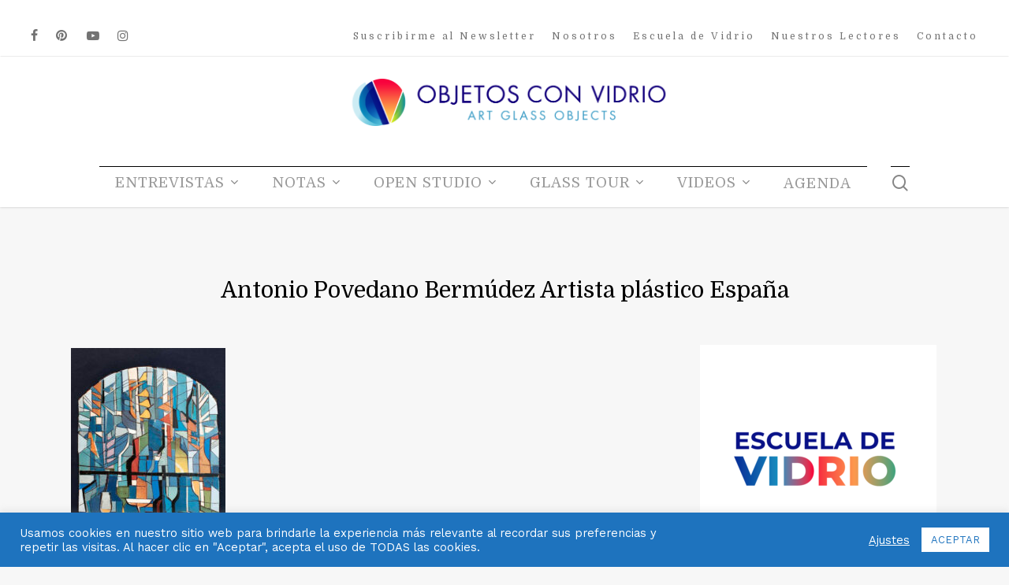

--- FILE ---
content_type: text/html; charset=UTF-8
request_url: https://objetosconvidrio.com/antonio-povedano/povedano_06/
body_size: 23566
content:
<!doctype html>
<html dir="ltr" lang="es" prefix="og: https://ogp.me/ns#" class="no-js">
<head>
	<meta charset="UTF-8">
	<meta name="viewport" content="width=device-width, initial-scale=1, maximum-scale=1, user-scalable=0" /><title>Antonio Povedano Bermúdez Artista plástico España | OBJETOS CON VIDRIO</title>
	<script type="text/javascript">function theChampLoadEvent(e){var t=window.onload;if(typeof window.onload!="function"){window.onload=e}else{window.onload=function(){t();e()}}}</script>
		<script type="text/javascript">var theChampDefaultLang = 'es_ES', theChampCloseIconPath = 'https://objetosconvidrio.com/wp-content/plugins/super-socializer/images/close.png';</script>
		<script>var theChampSiteUrl = 'https://objetosconvidrio.com', theChampVerified = 0, theChampEmailPopup = 0, heateorSsMoreSharePopupSearchText = 'Search';</script>
			<script> var theChampFBKey = '', theChampFBLang = 'es_ES', theChampFbLikeMycred = 0, theChampSsga = 0, theChampCommentNotification = 0, theChampHeateorFcmRecentComments = 0, theChampFbIosLogin = 0; </script>
				<script> var theChampSharingAjaxUrl = 'https://objetosconvidrio.com/wp-admin/admin-ajax.php', heateorSsFbMessengerAPI = 'https://www.facebook.com/dialog/send?app_id=595489497242932&display=popup&link=%encoded_post_url%&redirect_uri=%encoded_post_url%',heateorSsWhatsappShareAPI = 'web', heateorSsUrlCountFetched = [], heateorSsSharesText = 'Shares', heateorSsShareText = 'Share', theChampPluginIconPath = 'https://objetosconvidrio.com/wp-content/plugins/super-socializer/images/logo.png', theChampSaveSharesLocally = 0, theChampHorizontalSharingCountEnable = 0, theChampVerticalSharingCountEnable = 0, theChampSharingOffset = 15, theChampCounterOffset = -10, theChampMobileStickySharingEnabled = 1, heateorSsCopyLinkMessage = "Link copied.";
				</script>
			<style type="text/css">
						.the_champ_button_instagram span.the_champ_svg,a.the_champ_instagram span.the_champ_svg{background:radial-gradient(circle at 30% 107%,#fdf497 0,#fdf497 5%,#fd5949 45%,#d6249f 60%,#285aeb 90%)}
					.the_champ_horizontal_sharing .the_champ_svg,.heateor_ss_standard_follow_icons_container .the_champ_svg{
					color: #fff;
				border-width: 0px;
		border-style: solid;
		border-color: transparent;
	}
		.the_champ_horizontal_sharing .theChampTCBackground{
		color:#666;
	}
		.the_champ_horizontal_sharing span.the_champ_svg:hover,.heateor_ss_standard_follow_icons_container span.the_champ_svg:hover{
				border-color: transparent;
	}
		.the_champ_vertical_sharing span.the_champ_svg,.heateor_ss_floating_follow_icons_container span.the_champ_svg{
					color: #fff;
				border-width: 0px;
		border-style: solid;
		border-color: transparent;
	}
		.the_champ_vertical_sharing .theChampTCBackground{
		color:#666;
	}
		.the_champ_vertical_sharing span.the_champ_svg:hover,.heateor_ss_floating_follow_icons_container span.the_champ_svg:hover{
						border-color: transparent;
		}
	div.heateor_ss_mobile_footer{display:none;}@media screen and (max-width:783px){div.the_champ_bottom_sharing div.the_champ_sharing_ul .theChampTCBackground{width:100%!important;background-color:white}div.the_champ_bottom_sharing{width:100%!important;left:0!important;}div.the_champ_bottom_sharing a{width:33.333333333333% !important;margin:0!important;padding:0!important;}div.the_champ_bottom_sharing .the_champ_svg{width:100%!important;}div.the_champ_bottom_sharing div.theChampTotalShareCount{font-size:.7em!important;line-height:24.5px!important}div.the_champ_bottom_sharing div.theChampTotalShareText{font-size:.5em!important;line-height:0px!important}div.heateor_ss_mobile_footer{display:block;height:35px;}.the_champ_bottom_sharing{padding:0!important;display:block!important;width: auto!important;bottom:-2px!important;top: auto!important;}.the_champ_bottom_sharing .the_champ_square_count{line-height: inherit;}.the_champ_bottom_sharing .theChampSharingArrow{display:none;}.the_champ_bottom_sharing .theChampTCBackground{margin-right: 1.1em !important}}</style>
	
		<!-- All in One SEO 4.6.9.1 - aioseo.com -->
		<meta name="description" content="Antonio Povedano Bermúdez Artista plástico España" />
		<meta name="robots" content="max-image-preview:large" />
		<link rel="canonical" href="https://objetosconvidrio.com/antonio-povedano/povedano_06/" />
		<meta name="generator" content="All in One SEO (AIOSEO) 4.6.9.1" />
		<meta property="og:locale" content="es_ES" />
		<meta property="og:site_name" content="OBJETOS CON VIDRIO | Publicación online sobre la actualidad del arte en vidrio internacional." />
		<meta property="og:type" content="article" />
		<meta property="og:title" content="Antonio Povedano Bermúdez Artista plástico España | OBJETOS CON VIDRIO" />
		<meta property="og:description" content="Antonio Povedano Bermúdez Artista plástico España" />
		<meta property="og:url" content="https://objetosconvidrio.com/antonio-povedano/povedano_06/" />
		<meta property="article:published_time" content="2023-09-15T08:08:46+00:00" />
		<meta property="article:modified_time" content="2023-09-15T08:09:27+00:00" />
		<meta name="twitter:card" content="summary" />
		<meta name="twitter:title" content="Antonio Povedano Bermúdez Artista plástico España | OBJETOS CON VIDRIO" />
		<meta name="twitter:description" content="Antonio Povedano Bermúdez Artista plástico España" />
		<script type="application/ld+json" class="aioseo-schema">
			{"@context":"https:\/\/schema.org","@graph":[{"@type":"BreadcrumbList","@id":"https:\/\/objetosconvidrio.com\/antonio-povedano\/povedano_06\/#breadcrumblist","itemListElement":[{"@type":"ListItem","@id":"https:\/\/objetosconvidrio.com\/#listItem","position":1,"name":"Hogar","item":"https:\/\/objetosconvidrio.com\/","nextItem":"https:\/\/objetosconvidrio.com\/antonio-povedano\/povedano_06\/#listItem"},{"@type":"ListItem","@id":"https:\/\/objetosconvidrio.com\/antonio-povedano\/povedano_06\/#listItem","position":2,"name":"Antonio Povedano Berm\u00fadez Artista pl\u00e1stico Espa\u00f1a","previousItem":"https:\/\/objetosconvidrio.com\/#listItem"}]},{"@type":"ItemPage","@id":"https:\/\/objetosconvidrio.com\/antonio-povedano\/povedano_06\/#itempage","url":"https:\/\/objetosconvidrio.com\/antonio-povedano\/povedano_06\/","name":"Antonio Povedano Berm\u00fadez Artista pl\u00e1stico Espa\u00f1a | OBJETOS CON VIDRIO","description":"Antonio Povedano Berm\u00fadez Artista pl\u00e1stico Espa\u00f1a","inLanguage":"es-ES","isPartOf":{"@id":"https:\/\/objetosconvidrio.com\/#website"},"breadcrumb":{"@id":"https:\/\/objetosconvidrio.com\/antonio-povedano\/povedano_06\/#breadcrumblist"},"author":{"@id":"https:\/\/objetosconvidrio.com\/author\/euge\/#author"},"creator":{"@id":"https:\/\/objetosconvidrio.com\/author\/euge\/#author"},"datePublished":"2023-09-15T05:08:46+02:00","dateModified":"2023-09-15T05:09:27+02:00"},{"@type":"Organization","@id":"https:\/\/objetosconvidrio.com\/#organization","name":"OBJETOS CON VIDRIO","description":"Publicaci\u00f3n online sobre la actualidad del arte en vidrio internacional.","url":"https:\/\/objetosconvidrio.com\/","logo":{"@type":"ImageObject","url":"https:\/\/objetosconvidrio.com\/wp-content\/uploads\/2019\/10\/logo_footer_ocv.png","@id":"https:\/\/objetosconvidrio.com\/antonio-povedano\/povedano_06\/#organizationLogo","width":140,"height":173,"caption":"Objetos con Vidrio"},"image":{"@id":"https:\/\/objetosconvidrio.com\/antonio-povedano\/povedano_06\/#organizationLogo"}},{"@type":"Person","@id":"https:\/\/objetosconvidrio.com\/author\/euge\/#author","url":"https:\/\/objetosconvidrio.com\/author\/euge\/","name":"Mar\u00eda Eugenia Diaz de Vivar","image":{"@type":"ImageObject","@id":"https:\/\/objetosconvidrio.com\/antonio-povedano\/povedano_06\/#authorImage","url":"https:\/\/secure.gravatar.com\/avatar\/b071e7200d41db0d2b01bd786a2f5058?s=96&d=mm&r=g","width":96,"height":96,"caption":"Mar\u00eda Eugenia Diaz de Vivar"}},{"@type":"WebSite","@id":"https:\/\/objetosconvidrio.com\/#website","url":"https:\/\/objetosconvidrio.com\/","name":"OBJETOS CON VIDRIO","description":"Publicaci\u00f3n online sobre la actualidad del arte en vidrio internacional.","inLanguage":"es-ES","publisher":{"@id":"https:\/\/objetosconvidrio.com\/#organization"}}]}
		</script>
		<!-- All in One SEO -->

<link rel='dns-prefetch' href='//meet.jit.si' />
<link rel='dns-prefetch' href='//maps.googleapis.com' />
<link rel='dns-prefetch' href='//fonts.googleapis.com' />
<link rel='dns-prefetch' href='//www.googletagmanager.com' />
<link rel="alternate" type="application/rss+xml" title="OBJETOS CON VIDRIO &raquo; Feed" href="https://objetosconvidrio.com/feed/" />
<link rel="alternate" type="application/rss+xml" title="OBJETOS CON VIDRIO &raquo; Feed de los comentarios" href="https://objetosconvidrio.com/comments/feed/" />
<script type="text/javascript">
/* <![CDATA[ */
window._wpemojiSettings = {"baseUrl":"https:\/\/s.w.org\/images\/core\/emoji\/15.0.3\/72x72\/","ext":".png","svgUrl":"https:\/\/s.w.org\/images\/core\/emoji\/15.0.3\/svg\/","svgExt":".svg","source":{"concatemoji":"https:\/\/objetosconvidrio.com\/wp-includes\/js\/wp-emoji-release.min.js?ver=6.6.4"}};
/*! This file is auto-generated */
!function(i,n){var o,s,e;function c(e){try{var t={supportTests:e,timestamp:(new Date).valueOf()};sessionStorage.setItem(o,JSON.stringify(t))}catch(e){}}function p(e,t,n){e.clearRect(0,0,e.canvas.width,e.canvas.height),e.fillText(t,0,0);var t=new Uint32Array(e.getImageData(0,0,e.canvas.width,e.canvas.height).data),r=(e.clearRect(0,0,e.canvas.width,e.canvas.height),e.fillText(n,0,0),new Uint32Array(e.getImageData(0,0,e.canvas.width,e.canvas.height).data));return t.every(function(e,t){return e===r[t]})}function u(e,t,n){switch(t){case"flag":return n(e,"\ud83c\udff3\ufe0f\u200d\u26a7\ufe0f","\ud83c\udff3\ufe0f\u200b\u26a7\ufe0f")?!1:!n(e,"\ud83c\uddfa\ud83c\uddf3","\ud83c\uddfa\u200b\ud83c\uddf3")&&!n(e,"\ud83c\udff4\udb40\udc67\udb40\udc62\udb40\udc65\udb40\udc6e\udb40\udc67\udb40\udc7f","\ud83c\udff4\u200b\udb40\udc67\u200b\udb40\udc62\u200b\udb40\udc65\u200b\udb40\udc6e\u200b\udb40\udc67\u200b\udb40\udc7f");case"emoji":return!n(e,"\ud83d\udc26\u200d\u2b1b","\ud83d\udc26\u200b\u2b1b")}return!1}function f(e,t,n){var r="undefined"!=typeof WorkerGlobalScope&&self instanceof WorkerGlobalScope?new OffscreenCanvas(300,150):i.createElement("canvas"),a=r.getContext("2d",{willReadFrequently:!0}),o=(a.textBaseline="top",a.font="600 32px Arial",{});return e.forEach(function(e){o[e]=t(a,e,n)}),o}function t(e){var t=i.createElement("script");t.src=e,t.defer=!0,i.head.appendChild(t)}"undefined"!=typeof Promise&&(o="wpEmojiSettingsSupports",s=["flag","emoji"],n.supports={everything:!0,everythingExceptFlag:!0},e=new Promise(function(e){i.addEventListener("DOMContentLoaded",e,{once:!0})}),new Promise(function(t){var n=function(){try{var e=JSON.parse(sessionStorage.getItem(o));if("object"==typeof e&&"number"==typeof e.timestamp&&(new Date).valueOf()<e.timestamp+604800&&"object"==typeof e.supportTests)return e.supportTests}catch(e){}return null}();if(!n){if("undefined"!=typeof Worker&&"undefined"!=typeof OffscreenCanvas&&"undefined"!=typeof URL&&URL.createObjectURL&&"undefined"!=typeof Blob)try{var e="postMessage("+f.toString()+"("+[JSON.stringify(s),u.toString(),p.toString()].join(",")+"));",r=new Blob([e],{type:"text/javascript"}),a=new Worker(URL.createObjectURL(r),{name:"wpTestEmojiSupports"});return void(a.onmessage=function(e){c(n=e.data),a.terminate(),t(n)})}catch(e){}c(n=f(s,u,p))}t(n)}).then(function(e){for(var t in e)n.supports[t]=e[t],n.supports.everything=n.supports.everything&&n.supports[t],"flag"!==t&&(n.supports.everythingExceptFlag=n.supports.everythingExceptFlag&&n.supports[t]);n.supports.everythingExceptFlag=n.supports.everythingExceptFlag&&!n.supports.flag,n.DOMReady=!1,n.readyCallback=function(){n.DOMReady=!0}}).then(function(){return e}).then(function(){var e;n.supports.everything||(n.readyCallback(),(e=n.source||{}).concatemoji?t(e.concatemoji):e.wpemoji&&e.twemoji&&(t(e.twemoji),t(e.wpemoji)))}))}((window,document),window._wpemojiSettings);
/* ]]> */
</script>
<style id='wp-emoji-styles-inline-css' type='text/css'>

	img.wp-smiley, img.emoji {
		display: inline !important;
		border: none !important;
		box-shadow: none !important;
		height: 1em !important;
		width: 1em !important;
		margin: 0 0.07em !important;
		vertical-align: -0.1em !important;
		background: none !important;
		padding: 0 !important;
	}
</style>
<link rel='stylesheet' id='wp-block-library-css' href='https://objetosconvidrio.com/wp-includes/css/dist/block-library/style.min.css?ver=6.6.4' type='text/css' media='all' />
<style id='pdfemb-pdf-embedder-viewer-style-inline-css' type='text/css'>
.wp-block-pdfemb-pdf-embedder-viewer{max-width:none}

</style>
<style id='classic-theme-styles-inline-css' type='text/css'>
/*! This file is auto-generated */
.wp-block-button__link{color:#fff;background-color:#32373c;border-radius:9999px;box-shadow:none;text-decoration:none;padding:calc(.667em + 2px) calc(1.333em + 2px);font-size:1.125em}.wp-block-file__button{background:#32373c;color:#fff;text-decoration:none}
</style>
<style id='global-styles-inline-css' type='text/css'>
:root{--wp--preset--aspect-ratio--square: 1;--wp--preset--aspect-ratio--4-3: 4/3;--wp--preset--aspect-ratio--3-4: 3/4;--wp--preset--aspect-ratio--3-2: 3/2;--wp--preset--aspect-ratio--2-3: 2/3;--wp--preset--aspect-ratio--16-9: 16/9;--wp--preset--aspect-ratio--9-16: 9/16;--wp--preset--color--black: #000000;--wp--preset--color--cyan-bluish-gray: #abb8c3;--wp--preset--color--white: #ffffff;--wp--preset--color--pale-pink: #f78da7;--wp--preset--color--vivid-red: #cf2e2e;--wp--preset--color--luminous-vivid-orange: #ff6900;--wp--preset--color--luminous-vivid-amber: #fcb900;--wp--preset--color--light-green-cyan: #7bdcb5;--wp--preset--color--vivid-green-cyan: #00d084;--wp--preset--color--pale-cyan-blue: #8ed1fc;--wp--preset--color--vivid-cyan-blue: #0693e3;--wp--preset--color--vivid-purple: #9b51e0;--wp--preset--gradient--vivid-cyan-blue-to-vivid-purple: linear-gradient(135deg,rgba(6,147,227,1) 0%,rgb(155,81,224) 100%);--wp--preset--gradient--light-green-cyan-to-vivid-green-cyan: linear-gradient(135deg,rgb(122,220,180) 0%,rgb(0,208,130) 100%);--wp--preset--gradient--luminous-vivid-amber-to-luminous-vivid-orange: linear-gradient(135deg,rgba(252,185,0,1) 0%,rgba(255,105,0,1) 100%);--wp--preset--gradient--luminous-vivid-orange-to-vivid-red: linear-gradient(135deg,rgba(255,105,0,1) 0%,rgb(207,46,46) 100%);--wp--preset--gradient--very-light-gray-to-cyan-bluish-gray: linear-gradient(135deg,rgb(238,238,238) 0%,rgb(169,184,195) 100%);--wp--preset--gradient--cool-to-warm-spectrum: linear-gradient(135deg,rgb(74,234,220) 0%,rgb(151,120,209) 20%,rgb(207,42,186) 40%,rgb(238,44,130) 60%,rgb(251,105,98) 80%,rgb(254,248,76) 100%);--wp--preset--gradient--blush-light-purple: linear-gradient(135deg,rgb(255,206,236) 0%,rgb(152,150,240) 100%);--wp--preset--gradient--blush-bordeaux: linear-gradient(135deg,rgb(254,205,165) 0%,rgb(254,45,45) 50%,rgb(107,0,62) 100%);--wp--preset--gradient--luminous-dusk: linear-gradient(135deg,rgb(255,203,112) 0%,rgb(199,81,192) 50%,rgb(65,88,208) 100%);--wp--preset--gradient--pale-ocean: linear-gradient(135deg,rgb(255,245,203) 0%,rgb(182,227,212) 50%,rgb(51,167,181) 100%);--wp--preset--gradient--electric-grass: linear-gradient(135deg,rgb(202,248,128) 0%,rgb(113,206,126) 100%);--wp--preset--gradient--midnight: linear-gradient(135deg,rgb(2,3,129) 0%,rgb(40,116,252) 100%);--wp--preset--font-size--small: 13px;--wp--preset--font-size--medium: 20px;--wp--preset--font-size--large: 36px;--wp--preset--font-size--x-large: 42px;--wp--preset--spacing--20: 0.44rem;--wp--preset--spacing--30: 0.67rem;--wp--preset--spacing--40: 1rem;--wp--preset--spacing--50: 1.5rem;--wp--preset--spacing--60: 2.25rem;--wp--preset--spacing--70: 3.38rem;--wp--preset--spacing--80: 5.06rem;--wp--preset--shadow--natural: 6px 6px 9px rgba(0, 0, 0, 0.2);--wp--preset--shadow--deep: 12px 12px 50px rgba(0, 0, 0, 0.4);--wp--preset--shadow--sharp: 6px 6px 0px rgba(0, 0, 0, 0.2);--wp--preset--shadow--outlined: 6px 6px 0px -3px rgba(255, 255, 255, 1), 6px 6px rgba(0, 0, 0, 1);--wp--preset--shadow--crisp: 6px 6px 0px rgba(0, 0, 0, 1);}:where(.is-layout-flex){gap: 0.5em;}:where(.is-layout-grid){gap: 0.5em;}body .is-layout-flex{display: flex;}.is-layout-flex{flex-wrap: wrap;align-items: center;}.is-layout-flex > :is(*, div){margin: 0;}body .is-layout-grid{display: grid;}.is-layout-grid > :is(*, div){margin: 0;}:where(.wp-block-columns.is-layout-flex){gap: 2em;}:where(.wp-block-columns.is-layout-grid){gap: 2em;}:where(.wp-block-post-template.is-layout-flex){gap: 1.25em;}:where(.wp-block-post-template.is-layout-grid){gap: 1.25em;}.has-black-color{color: var(--wp--preset--color--black) !important;}.has-cyan-bluish-gray-color{color: var(--wp--preset--color--cyan-bluish-gray) !important;}.has-white-color{color: var(--wp--preset--color--white) !important;}.has-pale-pink-color{color: var(--wp--preset--color--pale-pink) !important;}.has-vivid-red-color{color: var(--wp--preset--color--vivid-red) !important;}.has-luminous-vivid-orange-color{color: var(--wp--preset--color--luminous-vivid-orange) !important;}.has-luminous-vivid-amber-color{color: var(--wp--preset--color--luminous-vivid-amber) !important;}.has-light-green-cyan-color{color: var(--wp--preset--color--light-green-cyan) !important;}.has-vivid-green-cyan-color{color: var(--wp--preset--color--vivid-green-cyan) !important;}.has-pale-cyan-blue-color{color: var(--wp--preset--color--pale-cyan-blue) !important;}.has-vivid-cyan-blue-color{color: var(--wp--preset--color--vivid-cyan-blue) !important;}.has-vivid-purple-color{color: var(--wp--preset--color--vivid-purple) !important;}.has-black-background-color{background-color: var(--wp--preset--color--black) !important;}.has-cyan-bluish-gray-background-color{background-color: var(--wp--preset--color--cyan-bluish-gray) !important;}.has-white-background-color{background-color: var(--wp--preset--color--white) !important;}.has-pale-pink-background-color{background-color: var(--wp--preset--color--pale-pink) !important;}.has-vivid-red-background-color{background-color: var(--wp--preset--color--vivid-red) !important;}.has-luminous-vivid-orange-background-color{background-color: var(--wp--preset--color--luminous-vivid-orange) !important;}.has-luminous-vivid-amber-background-color{background-color: var(--wp--preset--color--luminous-vivid-amber) !important;}.has-light-green-cyan-background-color{background-color: var(--wp--preset--color--light-green-cyan) !important;}.has-vivid-green-cyan-background-color{background-color: var(--wp--preset--color--vivid-green-cyan) !important;}.has-pale-cyan-blue-background-color{background-color: var(--wp--preset--color--pale-cyan-blue) !important;}.has-vivid-cyan-blue-background-color{background-color: var(--wp--preset--color--vivid-cyan-blue) !important;}.has-vivid-purple-background-color{background-color: var(--wp--preset--color--vivid-purple) !important;}.has-black-border-color{border-color: var(--wp--preset--color--black) !important;}.has-cyan-bluish-gray-border-color{border-color: var(--wp--preset--color--cyan-bluish-gray) !important;}.has-white-border-color{border-color: var(--wp--preset--color--white) !important;}.has-pale-pink-border-color{border-color: var(--wp--preset--color--pale-pink) !important;}.has-vivid-red-border-color{border-color: var(--wp--preset--color--vivid-red) !important;}.has-luminous-vivid-orange-border-color{border-color: var(--wp--preset--color--luminous-vivid-orange) !important;}.has-luminous-vivid-amber-border-color{border-color: var(--wp--preset--color--luminous-vivid-amber) !important;}.has-light-green-cyan-border-color{border-color: var(--wp--preset--color--light-green-cyan) !important;}.has-vivid-green-cyan-border-color{border-color: var(--wp--preset--color--vivid-green-cyan) !important;}.has-pale-cyan-blue-border-color{border-color: var(--wp--preset--color--pale-cyan-blue) !important;}.has-vivid-cyan-blue-border-color{border-color: var(--wp--preset--color--vivid-cyan-blue) !important;}.has-vivid-purple-border-color{border-color: var(--wp--preset--color--vivid-purple) !important;}.has-vivid-cyan-blue-to-vivid-purple-gradient-background{background: var(--wp--preset--gradient--vivid-cyan-blue-to-vivid-purple) !important;}.has-light-green-cyan-to-vivid-green-cyan-gradient-background{background: var(--wp--preset--gradient--light-green-cyan-to-vivid-green-cyan) !important;}.has-luminous-vivid-amber-to-luminous-vivid-orange-gradient-background{background: var(--wp--preset--gradient--luminous-vivid-amber-to-luminous-vivid-orange) !important;}.has-luminous-vivid-orange-to-vivid-red-gradient-background{background: var(--wp--preset--gradient--luminous-vivid-orange-to-vivid-red) !important;}.has-very-light-gray-to-cyan-bluish-gray-gradient-background{background: var(--wp--preset--gradient--very-light-gray-to-cyan-bluish-gray) !important;}.has-cool-to-warm-spectrum-gradient-background{background: var(--wp--preset--gradient--cool-to-warm-spectrum) !important;}.has-blush-light-purple-gradient-background{background: var(--wp--preset--gradient--blush-light-purple) !important;}.has-blush-bordeaux-gradient-background{background: var(--wp--preset--gradient--blush-bordeaux) !important;}.has-luminous-dusk-gradient-background{background: var(--wp--preset--gradient--luminous-dusk) !important;}.has-pale-ocean-gradient-background{background: var(--wp--preset--gradient--pale-ocean) !important;}.has-electric-grass-gradient-background{background: var(--wp--preset--gradient--electric-grass) !important;}.has-midnight-gradient-background{background: var(--wp--preset--gradient--midnight) !important;}.has-small-font-size{font-size: var(--wp--preset--font-size--small) !important;}.has-medium-font-size{font-size: var(--wp--preset--font-size--medium) !important;}.has-large-font-size{font-size: var(--wp--preset--font-size--large) !important;}.has-x-large-font-size{font-size: var(--wp--preset--font-size--x-large) !important;}
:where(.wp-block-post-template.is-layout-flex){gap: 1.25em;}:where(.wp-block-post-template.is-layout-grid){gap: 1.25em;}
:where(.wp-block-columns.is-layout-flex){gap: 2em;}:where(.wp-block-columns.is-layout-grid){gap: 2em;}
:root :where(.wp-block-pullquote){font-size: 1.5em;line-height: 1.6;}
</style>
<link rel='stylesheet' id='contact-form-7-css' href='https://objetosconvidrio.com/wp-content/plugins/contact-form-7/includes/css/styles.css?ver=5.9.8' type='text/css' media='all' />
<style id='contact-form-7-inline-css' type='text/css'>
.wpcf7 .wpcf7-recaptcha iframe {margin-bottom: 0;}.wpcf7 .wpcf7-recaptcha[data-align="center"] > div {margin: 0 auto;}.wpcf7 .wpcf7-recaptcha[data-align="right"] > div {margin: 0 0 0 auto;}
</style>
<link rel='stylesheet' id='cookie-law-info-css' href='https://objetosconvidrio.com/wp-content/plugins/cookie-law-info/legacy/public/css/cookie-law-info-public.css?ver=3.2.6' type='text/css' media='all' />
<link rel='stylesheet' id='cookie-law-info-gdpr-css' href='https://objetosconvidrio.com/wp-content/plugins/cookie-law-info/legacy/public/css/cookie-law-info-gdpr.css?ver=3.2.6' type='text/css' media='all' />
<link rel='stylesheet' id='salient-social-css' href='https://objetosconvidrio.com/wp-content/plugins/salient-social/css/style.css?ver=1.2.2' type='text/css' media='all' />
<style id='salient-social-inline-css' type='text/css'>

  .sharing-default-minimal .nectar-love.loved,
  body .nectar-social[data-color-override="override"].fixed > a:before, 
  body .nectar-social[data-color-override="override"].fixed .nectar-social-inner a,
  .sharing-default-minimal .nectar-social[data-color-override="override"] .nectar-social-inner a:hover,
  .nectar-social.vertical[data-color-override="override"] .nectar-social-inner a:hover {
    background-color: #1e73be;
  }
  .nectar-social.hover .nectar-love.loved,
  .nectar-social.hover > .nectar-love-button a:hover,
  .nectar-social[data-color-override="override"].hover > div a:hover,
  #single-below-header .nectar-social[data-color-override="override"].hover > div a:hover,
  .nectar-social[data-color-override="override"].hover .share-btn:hover,
  .sharing-default-minimal .nectar-social[data-color-override="override"] .nectar-social-inner a {
    border-color: #1e73be;
  }
  #single-below-header .nectar-social.hover .nectar-love.loved i,
  #single-below-header .nectar-social.hover[data-color-override="override"] a:hover,
  #single-below-header .nectar-social.hover[data-color-override="override"] a:hover i,
  #single-below-header .nectar-social.hover .nectar-love-button a:hover i,
  .nectar-love:hover i,
  .hover .nectar-love:hover .total_loves,
  .nectar-love.loved i,
  .nectar-social.hover .nectar-love.loved .total_loves,
  .nectar-social.hover .share-btn:hover, 
  .nectar-social[data-color-override="override"].hover .nectar-social-inner a:hover,
  .nectar-social[data-color-override="override"].hover > div:hover span,
  .sharing-default-minimal .nectar-social[data-color-override="override"] .nectar-social-inner a:not(:hover) i,
  .sharing-default-minimal .nectar-social[data-color-override="override"] .nectar-social-inner a:not(:hover) {
    color: #1e73be;
  }
</style>
<link rel='stylesheet' id='mc4wp-form-basic-css' href='https://objetosconvidrio.com/wp-content/plugins/mailchimp-for-wp/assets/css/form-basic.css?ver=4.9.15' type='text/css' media='all' />
<link rel='stylesheet' id='font-awesome-css' href='https://objetosconvidrio.com/wp-content/themes/salient/css/font-awesome-legacy.min.css?ver=4.7.1' type='text/css' media='all' />
<link rel='stylesheet' id='salient-grid-system-css' href='https://objetosconvidrio.com/wp-content/themes/salient/css/build/grid-system.css?ver=15.0.8' type='text/css' media='all' />
<link rel='stylesheet' id='main-styles-css' href='https://objetosconvidrio.com/wp-content/themes/salient/css/build/style.css?ver=15.0.8' type='text/css' media='all' />
<style id='main-styles-inline-css' type='text/css'>
html:not(.page-trans-loaded) { background-color: #ffffff; }
</style>
<link rel='stylesheet' id='nectar-header-layout-centered-menu-under-logo-css' href='https://objetosconvidrio.com/wp-content/themes/salient/css/build/header/header-layout-centered-menu-under-logo.css?ver=15.0.8' type='text/css' media='all' />
<link rel='stylesheet' id='nectar-header-secondary-nav-css' href='https://objetosconvidrio.com/wp-content/themes/salient/css/build/header/header-secondary-nav.css?ver=15.0.8' type='text/css' media='all' />
<link rel='stylesheet' id='nectar-single-styles-css' href='https://objetosconvidrio.com/wp-content/themes/salient/css/build/single.css?ver=15.0.8' type='text/css' media='all' />
<link rel='stylesheet' id='nectar-element-recent-posts-css' href='https://objetosconvidrio.com/wp-content/themes/salient/css/build/elements/element-recent-posts.css?ver=15.0.8' type='text/css' media='all' />
<link rel='stylesheet' id='nectar_default_font_open_sans-css' href='https://fonts.googleapis.com/css?family=Open+Sans%3A300%2C400%2C600%2C700&#038;subset=latin%2Clatin-ext' type='text/css' media='all' />
<link rel='stylesheet' id='responsive-css' href='https://objetosconvidrio.com/wp-content/themes/salient/css/build/responsive.css?ver=15.0.8' type='text/css' media='all' />
<link rel='stylesheet' id='skin-material-css' href='https://objetosconvidrio.com/wp-content/themes/salient/css/build/skin-material.css?ver=15.0.8' type='text/css' media='all' />
<link rel='stylesheet' id='salient-wp-menu-dynamic-css' href='https://objetosconvidrio.com/wp-content/uploads/salient/menu-dynamic.css?ver=84097' type='text/css' media='all' />
<link rel='stylesheet' id='evcal_google_fonts-css' href='//fonts.googleapis.com/css?family=Oswald%3A400%2C300%7COpen+Sans%3A700%2C400%2C400i%7CRoboto%3A700%2C400&#038;ver=6.6.4' type='text/css' media='screen' />
<link rel='stylesheet' id='evcal_cal_default-css' href='//objetosconvidrio.com/wp-content/plugins/eventON/assets/css/eventon_styles.css?ver=3.1' type='text/css' media='all' />
<link rel='stylesheet' id='evo_font_icons-css' href='//objetosconvidrio.com/wp-content/plugins/eventON/assets/fonts/all.css?ver=3.1' type='text/css' media='all' />
<link rel='stylesheet' id='eventon_dynamic_styles-css' href='//objetosconvidrio.com/wp-content/plugins/eventON/assets/css/eventon_dynamic_styles.css?ver=3.1' type='text/css' media='all' />
<link rel='stylesheet' id='nectar-widget-posts-css' href='https://objetosconvidrio.com/wp-content/themes/salient/css/build/elements/widget-nectar-posts.css?ver=15.0.8' type='text/css' media='all' />
<link rel='stylesheet' id='the_champ_frontend_css-css' href='https://objetosconvidrio.com/wp-content/plugins/super-socializer/css/front.css?ver=7.13.65' type='text/css' media='all' />
<link rel='stylesheet' id='dynamic-css-css' href='https://objetosconvidrio.com/wp-content/themes/salient/css/salient-dynamic-styles.css?ver=92629' type='text/css' media='all' />
<style id='dynamic-css-inline-css' type='text/css'>
@media only screen and (min-width:1000px){body #ajax-content-wrap.no-scroll{min-height:calc(100vh - 198px);height:calc(100vh - 198px)!important;}}@media only screen and (min-width:1000px){#page-header-wrap.fullscreen-header,#page-header-wrap.fullscreen-header #page-header-bg,html:not(.nectar-box-roll-loaded) .nectar-box-roll > #page-header-bg.fullscreen-header,.nectar_fullscreen_zoom_recent_projects,#nectar_fullscreen_rows:not(.afterLoaded) > div{height:calc(100vh - 197px);}.wpb_row.vc_row-o-full-height.top-level,.wpb_row.vc_row-o-full-height.top-level > .col.span_12{min-height:calc(100vh - 197px);}html:not(.nectar-box-roll-loaded) .nectar-box-roll > #page-header-bg.fullscreen-header{top:198px;}.nectar-slider-wrap[data-fullscreen="true"]:not(.loaded),.nectar-slider-wrap[data-fullscreen="true"]:not(.loaded) .swiper-container{height:calc(100vh - 196px)!important;}.admin-bar .nectar-slider-wrap[data-fullscreen="true"]:not(.loaded),.admin-bar .nectar-slider-wrap[data-fullscreen="true"]:not(.loaded) .swiper-container{height:calc(100vh - 196px - 32px)!important;}}.admin-bar[class*="page-template-template-no-header"] .wpb_row.vc_row-o-full-height.top-level,.admin-bar[class*="page-template-template-no-header"] .wpb_row.vc_row-o-full-height.top-level > .col.span_12{min-height:calc(100vh - 32px);}body[class*="page-template-template-no-header"] .wpb_row.vc_row-o-full-height.top-level,body[class*="page-template-template-no-header"] .wpb_row.vc_row-o-full-height.top-level > .col.span_12{min-height:100vh;}@media only screen and (max-width:999px){.using-mobile-browser #nectar_fullscreen_rows:not(.afterLoaded):not([data-mobile-disable="on"]) > div{height:calc(100vh - 116px);}.using-mobile-browser .wpb_row.vc_row-o-full-height.top-level,.using-mobile-browser .wpb_row.vc_row-o-full-height.top-level > .col.span_12,[data-permanent-transparent="1"].using-mobile-browser .wpb_row.vc_row-o-full-height.top-level,[data-permanent-transparent="1"].using-mobile-browser .wpb_row.vc_row-o-full-height.top-level > .col.span_12{min-height:calc(100vh - 116px);}html:not(.nectar-box-roll-loaded) .nectar-box-roll > #page-header-bg.fullscreen-header,.nectar_fullscreen_zoom_recent_projects,.nectar-slider-wrap[data-fullscreen="true"]:not(.loaded),.nectar-slider-wrap[data-fullscreen="true"]:not(.loaded) .swiper-container,#nectar_fullscreen_rows:not(.afterLoaded):not([data-mobile-disable="on"]) > div{height:calc(100vh - 63px);}.wpb_row.vc_row-o-full-height.top-level,.wpb_row.vc_row-o-full-height.top-level > .col.span_12{min-height:calc(100vh - 63px);}body[data-transparent-header="false"] #ajax-content-wrap.no-scroll{min-height:calc(100vh - 63px);height:calc(100vh - 63px);}}.screen-reader-text,.nectar-skip-to-content:not(:focus){border:0;clip:rect(1px,1px,1px,1px);clip-path:inset(50%);height:1px;margin:-1px;overflow:hidden;padding:0;position:absolute!important;width:1px;word-wrap:normal!important;}.row .col img:not([srcset]){width:auto;}.row .col img.img-with-animation.nectar-lazy:not([srcset]){width:100%;}
a.entire-slide-link {
    top: 0px !important;
}


.single .heading-title {
padding-bottom:10px;
margin-bottom:10px;
}

.theChampSharingArrow {
    display:none;
}
.article.post{
    margin-bottom:5px;
    padding-bottom:5px;
}
.comment-wrap {
    padding-top:0px;
}
.meta-comment-count {
    display:none;
}
.eg-washington-element-1 {
    display:none;
}
.ascend .related-post-wrap h3.related-title, .material .related-post-wrap h3.related-title{
    display:none;
}
.ascend .blog-recent.related-posts, .material .blog-recent.related-posts {
    padding:5% 0 8% 0;
}
.related-post-wrap[data-using-post-pagination="false"] {
    margin-top:0px !important ;
}

.comments-section[data-author-bio="false"] .comment-wrap {
display:none;
}
.header#top .container .row {
    padding-top:15px !important;
}

#header-outer[data-full-width="true"] header >.container, #header-secondary-outer[data-full-width="true"] >.container {
    padding:20px 38px;
}
@media only screen and (max-width: 1000px) and (min-width: 1px) {
    .material #header-outer {
        padding: 25px 0 !important;}
}

/**-------------Formulario CF7 a 2 columnas responsive--------**/
#responsive-form{
	margin:0 auto;
    width:100%;
}
.form-row{
	width: 100%;
}
.column-half, .column-full{
	float: left;
	position: relative;
	padding: 0.65rem;
	width:100%;
	-webkit-box-sizing: border-box;
        -moz-box-sizing: border-box;
        box-sizing: border-box
}

.clearfix:after {
	content: "";
	display: table;
	clear: both;
}

#footer-outer #footer-widgets {
padding-right:5% !important;
padding-left:5% !important;
}

.divider-border[data-animate="yes"], .divider-small-border[data-animate="yes"]{
    margin:5px auto 35px auto;
}

#header-secondary-outer .container {
padding:5px 38px !important;
}

#header-secondary-outer {
    background-color: #fff !important;
    border-bottom: 1px solid #ececec !important;
}

#header-secondary-outer .li {
    font-size:18px !important;
}

.body .page-submenu li a{
    margin-right: 40px !important;
    opacity:1 !important;
}

.yotu-pagination .yotu-pager_layout-center_no_text .yotu-pagination-top {
    display:none;
}
#sidebar .h4 {
    font-size:16px !important;
    line-height: 18px !important;
    color: #0956a4;
}
.header-space {
    height:0px !important;
}

#header-secondary-outer .menu_superior{
    font-size:14px !important;
    color:#000 !important;
}

#header-outer[data-format="centered-menu-bottom-bar"] .span_3 #logo {
    margin-bottom: 70px !important;
}

body #sidebar h4, body .widget h4, body #footer-outer .widget h4 {
    font-size:14px !important;
}
#top nav >ul {
    font-weight:600 !important;
    margin-top:20px !important;
    border-width: thin !important;
    border-top-color: #000;
    border-top-style: solid;
    padding-top:10px;
}
#header-secondary-outer #social .li .a .i {
 font-size:20px !important;
 color:#000 !important;
}

.facetwp-dropdown {
    background-color: #fff;
    border: 0px solid;
    border-color: #000;
    color: #000;
    text-transform: Uppercase;
    padding: 15px;
    border-radius: 10px;
}
.nectar-social {
    display:none !important;
}

#header-secondary-outer {
    margin-top:20px !important;
}
.testimonial-name {
    font-size:18px;
    font-weight:700;
    color: #4267b2;
}

/**---------------- Media query ----------------**/
@media only screen and (min-width: 48em) { 
	.column-half{
		width: 50%;
	}
}
.wpcf7-form-control.wpcf7-select {
    height: 45px !important;
    background-color: rgba(0,0,0,0.04);
}
.blog-recent[data-style="default"] .col .post-header h3 {
    font-size:20px !important;
}

@media only screen and (max-width: 690px) {
    .wpb_column:not([class*="vc_col-xs"]) {
        margin-bottom:0px !important;
    }
}

@media only screen and (max-width: 690px) {
    #header-secondary-outer {
    display: none !important;
    }
    #logo {
        margin-top: 20px !important;
    }
    .nectar-recent-posts-slider_multiple_visible .recent-post-container.container .strong {
        display:none !important;
    }
    #sidebar {
        display:none !important;
    }
    #slide-out-widget-area {
        background-color:#12196e !important;
    }
}
</style>
<link rel='stylesheet' id='esg-plugin-settings-css' href='https://objetosconvidrio.com/wp-content/plugins/essential-grid/public/assets/css/settings.css?ver=3.1.5' type='text/css' media='all' />
<link rel='stylesheet' id='tp-fontello-css' href='https://objetosconvidrio.com/wp-content/plugins/essential-grid/public/assets/font/fontello/css/fontello.css?ver=3.1.5' type='text/css' media='all' />
<link rel='stylesheet' id='salient-child-style-css' href='https://objetosconvidrio.com/wp-content/themes/salient-child/style.css?ver=15.0.8' type='text/css' media='all' />
<link rel='stylesheet' id='redux-google-fonts-salient_redux-css' href='https://fonts.googleapis.com/css?family=Domine%3A400%7CWork+Sans%3A400%2C700%7CUbuntu%3A400&#038;subset=latin&#038;ver=1747242737' type='text/css' media='all' />
<link rel='stylesheet' id='js_composer_front-css' href='https://objetosconvidrio.com/wp-content/plugins/js_composer_salient/assets/css/js_composer.min.css?ver=6.9.1' type='text/css' media='all' />
<script type="text/javascript" src="https://objetosconvidrio.com/wp-includes/js/jquery/jquery.min.js?ver=3.7.1" id="jquery-core-js"></script>
<script type="text/javascript" src="https://objetosconvidrio.com/wp-includes/js/jquery/jquery-migrate.min.js?ver=3.4.1" id="jquery-migrate-js"></script>
<script type="text/javascript" src="https://objetosconvidrio.com/wp-includes/js/dist/hooks.min.js?ver=2810c76e705dd1a53b18" id="wp-hooks-js"></script>
<script type="text/javascript" id="cookie-law-info-js-extra">
/* <![CDATA[ */
var Cli_Data = {"nn_cookie_ids":[],"cookielist":[],"non_necessary_cookies":[],"ccpaEnabled":"","ccpaRegionBased":"","ccpaBarEnabled":"","strictlyEnabled":["necessary","obligatoire"],"ccpaType":"gdpr","js_blocking":"1","custom_integration":"","triggerDomRefresh":"","secure_cookies":""};
var cli_cookiebar_settings = {"animate_speed_hide":"500","animate_speed_show":"500","background":"#1e73be","border":"#b1a6a6c2","border_on":"","button_1_button_colour":"#ffffff","button_1_button_hover":"#cccccc","button_1_link_colour":"#1e73be","button_1_as_button":"1","button_1_new_win":"","button_2_button_colour":"#333","button_2_button_hover":"#292929","button_2_link_colour":"#ffffff","button_2_as_button":"","button_2_hidebar":"","button_3_button_colour":"#dd3333","button_3_button_hover":"#b12929","button_3_link_colour":"#fff","button_3_as_button":"1","button_3_new_win":"","button_4_button_colour":"#000","button_4_button_hover":"#000000","button_4_link_colour":"#ffffff","button_4_as_button":"","button_7_button_colour":"#61a229","button_7_button_hover":"#4e8221","button_7_link_colour":"#fff","button_7_as_button":"1","button_7_new_win":"","font_family":"inherit","header_fix":"","notify_animate_hide":"1","notify_animate_show":"","notify_div_id":"#cookie-law-info-bar","notify_position_horizontal":"right","notify_position_vertical":"bottom","scroll_close":"","scroll_close_reload":"","accept_close_reload":"","reject_close_reload":"","showagain_tab":"","showagain_background":"#fff","showagain_border":"#000","showagain_div_id":"#cookie-law-info-again","showagain_x_position":"100px","text":"#ffffff","show_once_yn":"","show_once":"10000","logging_on":"","as_popup":"","popup_overlay":"1","bar_heading_text":"","cookie_bar_as":"banner","popup_showagain_position":"bottom-right","widget_position":"left"};
var log_object = {"ajax_url":"https:\/\/objetosconvidrio.com\/wp-admin\/admin-ajax.php"};
/* ]]> */
</script>
<script type="text/javascript" src="https://objetosconvidrio.com/wp-content/plugins/cookie-law-info/legacy/public/js/cookie-law-info-public.js?ver=3.2.6" id="cookie-law-info-js"></script>
<script type="text/javascript" id="say-what-js-js-extra">
/* <![CDATA[ */
var say_what_data = {"replacements":{"salient-core|Read Article|":"Leer Art\u00edculo","salient|Search...|":"Buscar..."}};
/* ]]> */
</script>
<script type="text/javascript" src="https://objetosconvidrio.com/wp-content/plugins/say-what/assets/build/frontend.js?ver=fd31684c45e4d85aeb4e" id="say-what-js-js"></script>
<script type="text/javascript" src="https://objetosconvidrio.com/wp-content/plugins/super-socializer/js/front/social_login/general.js?ver=7.13.65" id="the_champ_ss_general_scripts-js"></script>
<script type="text/javascript" src="https://objetosconvidrio.com/wp-content/plugins/super-socializer/js/front/facebook/sdk.js?ver=7.13.65" id="the_champ_fb_sdk-js"></script>
<script type="text/javascript" src="https://objetosconvidrio.com/wp-content/plugins/super-socializer/js/front/sharing/sharing.js?ver=7.13.65" id="the_champ_share_counts-js"></script>
<script type="text/javascript" id="tp-tools-js-before">
/* <![CDATA[ */
 window.ESG ??= {}; ESG.E ??= {}; ESG.E.site_url = 'https://objetosconvidrio.com'; ESG.E.plugin_url = 'https://objetosconvidrio.com/wp-content/plugins/essential-grid/'; ESG.E.ajax_url = 'https://objetosconvidrio.com/wp-admin/admin-ajax.php'; ESG.E.nonce = '1297ab6e9e'; ESG.E.tptools = true; ESG.E.waitTptFunc ??= []; ESG.F ??= {}; ESG.F.waitTpt = () => { if ( typeof jQuery==='undefined' || !window?._tpt?.regResource || !ESG?.E?.plugin_url || (!ESG.E.tptools && !window?.SR7?.E?.plugin_url) ) return setTimeout(ESG.F.waitTpt, 29); if (!window._tpt.gsap) window._tpt.regResource({id: 'tpgsap', url : ESG.E.tptools && ESG.E.plugin_url+'/public/assets/js/libs/tpgsap.js' || SR7.E.plugin_url + 'public/js/libs/tpgsap.js'}); _tpt.checkResources(['tpgsap']).then(() => { if (window.tpGS && !_tpt?.Back) { _tpt.eases = tpGS.eases; Object.keys(_tpt.eases).forEach((e) => {_tpt[e] === undefined && (_tpt[e] = tpGS[e])}); } ESG.E.waitTptFunc.forEach((f) => { typeof f === 'function' && f(); }); ESG.E.waitTptFunc = []; }); }
/* ]]> */
</script>
<script type="text/javascript" src="https://objetosconvidrio.com/wp-content/plugins/essential-grid/public/assets/js/libs/tptools.js?ver=6.7.16" id="tp-tools-js" async="async" data-wp-strategy="async"></script>
<link rel="https://api.w.org/" href="https://objetosconvidrio.com/wp-json/" /><link rel="alternate" title="JSON" type="application/json" href="https://objetosconvidrio.com/wp-json/wp/v2/media/36921" /><link rel="EditURI" type="application/rsd+xml" title="RSD" href="https://objetosconvidrio.com/xmlrpc.php?rsd" />
<meta name="generator" content="WordPress 6.6.4" />
<link rel='shortlink' href='https://objetosconvidrio.com/?p=36921' />
<link rel="alternate" title="oEmbed (JSON)" type="application/json+oembed" href="https://objetosconvidrio.com/wp-json/oembed/1.0/embed?url=https%3A%2F%2Fobjetosconvidrio.com%2Fantonio-povedano%2Fpovedano_06%2F" />
<link rel="alternate" title="oEmbed (XML)" type="text/xml+oembed" href="https://objetosconvidrio.com/wp-json/oembed/1.0/embed?url=https%3A%2F%2Fobjetosconvidrio.com%2Fantonio-povedano%2Fpovedano_06%2F&#038;format=xml" />
<meta name="generator" content="Site Kit by Google 1.133.0" /><!-- Analytics by WP Statistics v14.9.4 - https://wp-statistics.com/ -->
<script type="text/javascript"> var root = document.getElementsByTagName( "html" )[0]; root.setAttribute( "class", "js" ); </script><!-- Global site tag (gtag.js) - Google Analytics -->
<script async src="https://www.googletagmanager.com/gtag/js?id=UA-65672832-25"></script>
<script>
  window.dataLayer = window.dataLayer || [];
  function gtag(){dataLayer.push(arguments);}
  gtag('js', new Date());

  gtag('config', 'UA-65672832-25');
</script>

<!-- Metaetiquetas de Google AdSense añadidas por Site Kit -->
<meta name="google-adsense-platform-account" content="ca-host-pub-2644536267352236">
<meta name="google-adsense-platform-domain" content="sitekit.withgoogle.com">
<!-- Acabar con las metaetiquetas de Google AdSense añadidas por Site Kit -->


<!-- EventON Version -->
<meta name="generator" content="EventON 3.1" />

      <meta name="onesignal" content="wordpress-plugin"/>
            <script>

      window.OneSignal = window.OneSignal || [];

      OneSignal.push( function() {
        OneSignal.SERVICE_WORKER_UPDATER_PATH = 'OneSignalSDKUpdaterWorker.js';
                      OneSignal.SERVICE_WORKER_PATH = 'OneSignalSDKWorker.js';
                      OneSignal.SERVICE_WORKER_PARAM = { scope: '/wp-content/plugins/onesignal-free-web-push-notifications/sdk_files/push/onesignal/' };
        OneSignal.setDefaultNotificationUrl("https://objetosconvidrio.com");
        var oneSignal_options = {};
        window._oneSignalInitOptions = oneSignal_options;

        oneSignal_options['wordpress'] = true;
oneSignal_options['appId'] = '52d53c77-2436-478e-91f3-d7539dd76a76';
oneSignal_options['allowLocalhostAsSecureOrigin'] = true;
oneSignal_options['welcomeNotification'] = { };
oneSignal_options['welcomeNotification']['title'] = "";
oneSignal_options['welcomeNotification']['message'] = "";
oneSignal_options['path'] = "https://objetosconvidrio.com/wp-content/plugins/onesignal-free-web-push-notifications/sdk_files/";
oneSignal_options['safari_web_id'] = "web.onesignal.auto.528b6caf-1e6b-4608-b4e6-faa03f146a9c";
oneSignal_options['promptOptions'] = { };
oneSignal_options['promptOptions']['actionMessage'] = "Suscríbete para recibir noticias y eventos del arte en vidrio online en tu dispositivo.";
oneSignal_options['promptOptions']['acceptButtonText'] = "PERMITIR";
oneSignal_options['promptOptions']['cancelButtonText'] = "NO GRACIAS";
                OneSignal.init(window._oneSignalInitOptions);
                OneSignal.showSlidedownPrompt();      });

      function documentInitOneSignal() {
        var oneSignal_elements = document.getElementsByClassName("OneSignal-prompt");

        var oneSignalLinkClickHandler = function(event) { OneSignal.push(['registerForPushNotifications']); event.preventDefault(); };        for(var i = 0; i < oneSignal_elements.length; i++)
          oneSignal_elements[i].addEventListener('click', oneSignalLinkClickHandler, false);
      }

      if (document.readyState === 'complete') {
           documentInitOneSignal();
      }
      else {
           window.addEventListener("load", function(event){
               documentInitOneSignal();
          });
      }
    </script>
<meta name="generator" content="Powered by WPBakery Page Builder - drag and drop page builder for WordPress."/>
<link rel="icon" href="https://objetosconvidrio.com/wp-content/uploads/2019/10/cropped-favicon-32x32.png" sizes="32x32" />
<link rel="icon" href="https://objetosconvidrio.com/wp-content/uploads/2019/10/cropped-favicon-192x192.png" sizes="192x192" />
<link rel="apple-touch-icon" href="https://objetosconvidrio.com/wp-content/uploads/2019/10/cropped-favicon-180x180.png" />
<meta name="msapplication-TileImage" content="https://objetosconvidrio.com/wp-content/uploads/2019/10/cropped-favicon-270x270.png" />
		<style type="text/css" id="wp-custom-css">
			#el_N6ghv4rgTJ {
	display:none !important;
}		</style>
		<noscript><style> .wpb_animate_when_almost_visible { opacity: 1; }</style></noscript>	<script id="mcjs">!function(c,h,i,m,p){m=c.createElement(h),p=c.getElementsByTagName(h)[0],m.async=1,m.src=i,p.parentNode.insertBefore(m,p)}(document,"script","https://chimpstatic.com/mcjs-connected/js/users/4d6d6902363143ca7009805fd/6b3852c576c5fa5664959c9c0.js");</script>
	
</head><body class="attachment attachment-template-default single single-attachment postid-36921 attachmentid-36921 attachment-jpeg material wpb-js-composer js-comp-ver-6.9.1 vc_responsive" data-footer-reveal="false" data-footer-reveal-shadow="none" data-header-format="centered-menu-under-logo" data-body-border="off" data-boxed-style="" data-header-breakpoint="1000" data-dropdown-style="minimal" data-cae="easeOutCubic" data-cad="750" data-megamenu-width="contained" data-aie="none" data-ls="fancybox" data-apte="standard" data-hhun="1" data-fancy-form-rcs="default" data-form-style="default" data-form-submit="regular" data-is="minimal" data-button-style="slightly_rounded" data-user-account-button="false" data-flex-cols="true" data-col-gap="default" data-header-inherit-rc="false" data-header-search="true" data-animated-anchors="true" data-ajax-transitions="true" data-full-width-header="false" data-slide-out-widget-area="true" data-slide-out-widget-area-style="slide-out-from-right-hover" data-user-set-ocm="off" data-loading-animation="none" data-bg-header="false" data-responsive="1" data-ext-responsive="true" data-ext-padding="90" data-header-resize="0" data-header-color="light" data-transparent-header="false" data-cart="false" data-remove-m-parallax="" data-remove-m-video-bgs="" data-m-animate="0" data-force-header-trans-color="light" data-smooth-scrolling="0" data-permanent-transparent="false" >
	
	<script type="text/javascript">
	 (function(window, document) {

		 if(navigator.userAgent.match(/(Android|iPod|iPhone|iPad|BlackBerry|IEMobile|Opera Mini)/)) {
			 document.body.className += " using-mobile-browser mobile ";
		 }

		 if( !("ontouchstart" in window) ) {

			 var body = document.querySelector("body");
			 var winW = window.innerWidth;
			 var bodyW = body.clientWidth;

			 if (winW > bodyW + 4) {
				 body.setAttribute("style", "--scroll-bar-w: " + (winW - bodyW - 4) + "px");
			 } else {
				 body.setAttribute("style", "--scroll-bar-w: 0px");
			 }
		 }

	 })(window, document);
   </script><a href="#ajax-content-wrap" class="nectar-skip-to-content">Skip to main content</a><div class="ocm-effect-wrap"><div class="ocm-effect-wrap-inner"><div id="ajax-loading-screen" data-disable-mobile="1" data-disable-fade-on-click="0" data-effect="standard" data-method="standard"><div class="loading-icon none"></div></div>	
	<div id="header-space" data-secondary-header-display="full" data-header-mobile-fixed='1'></div> 
	
		<div id="header-outer" data-has-menu="true" data-has-buttons="yes" data-header-button_style="default" data-using-pr-menu="false" data-mobile-fixed="1" data-ptnm="false" data-lhe="default" data-user-set-bg="#ffffff" data-format="centered-menu-under-logo" data-permanent-transparent="false" data-megamenu-rt="0" data-remove-fixed="1" data-header-resize="0" data-cart="false" data-transparency-option="0" data-box-shadow="small" data-shrink-num="50" data-using-secondary="1" data-using-logo="1" data-logo-height="60" data-m-logo-height="40" data-padding="28" data-full-width="false" data-condense="false" >
			
	<div id="header-secondary-outer" class="centered-menu-under-logo" data-mobile="display_full" data-remove-fixed="1" data-lhe="default" data-secondary-text="false" data-full-width="true" data-mobile-fixed="1" data-permanent-transparent="false" >
		<div class="container">
			<nav>
				<ul id="social"><li><a target="_blank" rel="noopener" href="https://www.facebook.com/objetosconvidrio"><span class="screen-reader-text">facebook</span><i class="fa fa-facebook" aria-hidden="true"></i> </a></li><li><a target="_blank" rel="noopener" href="https://es.pinterest.com/diazdevivar/"><span class="screen-reader-text">pinterest</span><i class="fa fa-pinterest" aria-hidden="true"></i> </a></li><li><a target="_blank" rel="noopener" href="https://www.youtube.com/user/objetosconvidrio"><span class="screen-reader-text">youtube</span><i class="fa fa-youtube-play" aria-hidden="true"></i> </a></li><li><a target="_blank" rel="noopener" href="https://instagram.com/objetosconvidrio"><span class="screen-reader-text">instagram</span><i class="fa fa-instagram" aria-hidden="true"></i> </a></li></ul>					<ul class="sf-menu">
						<li id="menu-item-22015" class="menu-item menu-item-type-post_type menu-item-object-page nectar-regular-menu-item menu-item-22015"><a href="https://objetosconvidrio.com/suscripcion-al-newsletter/"><span class="menu-title-text">Suscribirme al Newsletter</span></a></li>
<li id="menu-item-11458" class="menu_superior menu-item menu-item-type-post_type menu-item-object-page nectar-regular-menu-item menu-item-11458"><a href="https://objetosconvidrio.com/nosotros/"><span class="menu-title-text">Nosotros</span></a></li>
<li id="menu-item-42974" class="menu-item menu-item-type-custom menu-item-object-custom nectar-regular-menu-item menu-item-42974"><a href="https://cursos.objetosconvidrio.com/"><span class="menu-title-text">Escuela de Vidrio</span></a></li>
<li id="menu-item-22099" class="menu-item menu-item-type-post_type menu-item-object-page nectar-regular-menu-item menu-item-22099"><a href="https://objetosconvidrio.com/nuestros-lectores/"><span class="menu-title-text">Nuestros Lectores</span></a></li>
<li id="menu-item-2992" class="menu_superior menu-item menu-item-type-post_type menu-item-object-page nectar-regular-menu-item menu-item-2992"><a href="https://objetosconvidrio.com/contacto/"><span class="menu-title-text">Contacto</span></a></li>
					</ul>
									
			</nav>
		</div>
	</div>
	

<div id="search-outer" class="nectar">
	<div id="search">
		<div class="container">
			 <div id="search-box">
				 <div class="inner-wrap">
					 <div class="col span_12">
						  <form role="search" action="https://objetosconvidrio.com/" method="GET">
														 <input type="text" name="s" id="s" value="" aria-label="Search" placeholder="Search" />
							 
						<span>Hit enter to search or ESC to close</span>
												</form>
					</div><!--/span_12-->
				</div><!--/inner-wrap-->
			 </div><!--/search-box-->
			 <div id="close"><a href="#"><span class="screen-reader-text">Close Search</span>
				<span class="close-wrap"> <span class="close-line close-line1"></span> <span class="close-line close-line2"></span> </span>				 </a></div>
		 </div><!--/container-->
	</div><!--/search-->
</div><!--/search-outer-->

<header id="top">
	<div class="container">
		<div class="row">
			<div class="col span_3">
								<a id="logo" href="https://objetosconvidrio.com" data-supplied-ml-starting-dark="false" data-supplied-ml-starting="false" data-supplied-ml="false" >
					<img class="stnd skip-lazy default-logo dark-version" width="874" height="123" alt="OBJETOS CON VIDRIO" src="https://objetosconvidrio.com/wp-content/uploads/2019/10/logo_header_ocv-2.png" srcset="https://objetosconvidrio.com/wp-content/uploads/2019/10/logo_header_ocv-2.png 1x, https://objetosconvidrio.com/wp-content/uploads/2019/10/logo_header_ocv-2.png 2x" />				</a>
							</div><!--/span_3-->

			<div class="col span_9 col_last">
									<div class="nectar-mobile-only mobile-header"><div class="inner"></div></div>
									<a class="mobile-search" href="#searchbox"><span class="nectar-icon icon-salient-search" aria-hidden="true"></span><span class="screen-reader-text">search</span></a>
														<div class="slide-out-widget-area-toggle mobile-icon slide-out-from-right-hover" data-custom-color="false" data-icon-animation="simple-transform">
						<div> <a href="#sidewidgetarea" aria-label="Navigation Menu" aria-expanded="false" class="closed">
							<span class="screen-reader-text">Menu</span><span aria-hidden="true"> <i class="lines-button x2"> <i class="lines"></i> </i> </span>
						</a></div>
					</div>
				
									<nav>
													<ul class="sf-menu">
								<li id="menu-item-21224" class="menu-item menu-item-type-post_type menu-item-object-page menu-item-has-children nectar-regular-menu-item sf-with-ul menu-item-21224"><a href="https://objetosconvidrio.com/entrevistas/"><span class="menu-title-text">Entrevistas</span><span class="sf-sub-indicator"><i class="fa fa-angle-down icon-in-menu" aria-hidden="true"></i></span></a>
<ul class="sub-menu">
	<li id="menu-item-22163" class="menu-item menu-item-type-post_type menu-item-object-page nectar-regular-menu-item menu-item-22163"><a href="https://objetosconvidrio.com/entrevistas/artistas/"><span class="menu-title-text">Artistas</span></a></li>
	<li id="menu-item-22168" class="menu-item menu-item-type-post_type menu-item-object-page nectar-regular-menu-item menu-item-22168"><a href="https://objetosconvidrio.com/entrevistas/mujeres-destacadas/"><span class="menu-title-text">Mujeres destacadas</span></a></li>
	<li id="menu-item-22171" class="menu-item menu-item-type-post_type menu-item-object-page nectar-regular-menu-item menu-item-22171"><a href="https://objetosconvidrio.com/entrevistas/grandes-maestros/"><span class="menu-title-text">Grandes Maestros</span></a></li>
</ul>
</li>
<li id="menu-item-21227" class="menu-item menu-item-type-post_type menu-item-object-page menu-item-has-children nectar-regular-menu-item sf-with-ul menu-item-21227"><a href="https://objetosconvidrio.com/notas/"><span class="menu-title-text">Notas</span><span class="sf-sub-indicator"><i class="fa fa-angle-down icon-in-menu" aria-hidden="true"></i></span></a>
<ul class="sub-menu">
	<li id="menu-item-24486" class="menu-item menu-item-type-post_type menu-item-object-page nectar-regular-menu-item menu-item-24486"><a href="https://objetosconvidrio.com/2022-iyog/"><span class="menu-title-text">2022 IYOG</span></a></li>
	<li id="menu-item-39455" class="menu-item menu-item-type-custom menu-item-object-custom nectar-regular-menu-item menu-item-39455"><a href="https://objetosconvidrio.com/wp-content/uploads/Celebrating-glass-IYOG-UN-book_compressed.pdf"><span class="menu-title-text">Libro IYOG</span></a></li>
	<li id="menu-item-25013" class="menu-item menu-item-type-taxonomy menu-item-object-category nectar-regular-menu-item menu-item-25013"><a href="https://objetosconvidrio.com/categoría/notas/fotogaleria/"><span class="menu-title-text">Fotogalería</span></a></li>
</ul>
</li>
<li id="menu-item-34748" class="menu-item menu-item-type-custom menu-item-object-custom menu-item-has-children nectar-regular-menu-item sf-with-ul menu-item-34748"><a href="#"><span class="menu-title-text">Open Studio</span><span class="sf-sub-indicator"><i class="fa fa-angle-down icon-in-menu" aria-hidden="true"></i></span></a>
<ul class="sub-menu">
	<li id="menu-item-42146" class="menu-item menu-item-type-post_type menu-item-object-page nectar-regular-menu-item menu-item-42146"><a href="https://objetosconvidrio.com/glass-artist-open-studio-valencia-2025/"><span class="menu-title-text">Comunidad Valenciana &#8217;25</span></a></li>
	<li id="menu-item-40376" class="menu-item menu-item-type-post_type menu-item-object-page nectar-regular-menu-item menu-item-40376"><a href="https://objetosconvidrio.com/glass-artist-open-studio-buenos-aires-2024/"><span class="menu-title-text">Buenos Aires ´24</span></a></li>
	<li id="menu-item-38802" class="menu-item menu-item-type-post_type menu-item-object-page nectar-regular-menu-item menu-item-38802"><a href="https://objetosconvidrio.com/glass-artist-open-studio-barcelona-2024/"><span class="menu-title-text">Barcelona ´24</span></a></li>
	<li id="menu-item-37447" class="menu-item menu-item-type-post_type menu-item-object-page nectar-regular-menu-item menu-item-37447"><a href="https://objetosconvidrio.com/glass-artist-open-studio-mallorca-2023/"><span class="menu-title-text">Mallorca ´23</span></a></li>
	<li id="menu-item-34936" class="menu-item menu-item-type-post_type menu-item-object-page nectar-regular-menu-item menu-item-34936"><a href="https://objetosconvidrio.com/glass-artist-open-studio-montevideo-2023/"><span class="menu-title-text">Montevideo ´23</span></a></li>
	<li id="menu-item-34749" class="menu-item menu-item-type-post_type menu-item-object-page nectar-regular-menu-item menu-item-34749"><a href="https://objetosconvidrio.com/glass-artist-open-studio/"><span class="menu-title-text">Buenos Aires ´22</span></a></li>
</ul>
</li>
<li id="menu-item-38300" class="menu-item menu-item-type-custom menu-item-object-custom menu-item-has-children nectar-regular-menu-item sf-with-ul menu-item-38300"><a href="#"><span class="menu-title-text">Glass Tour</span><span class="sf-sub-indicator"><i class="fa fa-angle-down icon-in-menu" aria-hidden="true"></i></span></a>
<ul class="sub-menu">
	<li id="menu-item-41882" class="menu-item menu-item-type-post_type menu-item-object-page nectar-regular-menu-item menu-item-41882"><a href="https://objetosconvidrio.com/glass-tour-republica-checa-2025/"><span class="menu-title-text">República Checa 2025</span></a></li>
	<li id="menu-item-41927" class="menu-item menu-item-type-post_type menu-item-object-page nectar-regular-menu-item menu-item-41927"><a href="https://objetosconvidrio.com/?page_id=41883"><span class="menu-title-text">GLASS TOUR · Bulgaria</span></a></li>
</ul>
</li>
<li id="menu-item-21230" class="menu-item menu-item-type-post_type menu-item-object-page menu-item-has-children nectar-regular-menu-item sf-with-ul menu-item-21230"><a href="https://objetosconvidrio.com/videos/"><span class="menu-title-text">Videos</span><span class="sf-sub-indicator"><i class="fa fa-angle-down icon-in-menu" aria-hidden="true"></i></span></a>
<ul class="sub-menu">
	<li id="menu-item-30103" class="menu-item menu-item-type-post_type menu-item-object-page nectar-regular-menu-item menu-item-30103"><a href="https://objetosconvidrio.com/congreso-iberoamericano-mujeres-en-el-vidrio-artistas-y-cientificas/"><span class="menu-title-text">Congreso Iberoamericano Mujeres en el Vidrio: Artistas y Científicas</span></a></li>
	<li id="menu-item-22280" class="menu-item menu-item-type-post_type menu-item-object-page nectar-regular-menu-item menu-item-22280"><a href="https://objetosconvidrio.com/videos/entrevistas/"><span class="menu-title-text">Entrevistas</span></a></li>
	<li id="menu-item-22157" class="menu-item menu-item-type-post_type menu-item-object-page nectar-regular-menu-item menu-item-22157"><a href="https://objetosconvidrio.com/videos/en-el-taller/"><span class="menu-title-text">En el Taller</span></a></li>
	<li id="menu-item-22160" class="menu-item menu-item-type-post_type menu-item-object-page nectar-regular-menu-item menu-item-22160"><a href="https://objetosconvidrio.com/videos/otros/"><span class="menu-title-text">Otros</span></a></li>
</ul>
</li>
<li id="menu-item-21268" class="menu-item menu-item-type-post_type menu-item-object-page nectar-regular-menu-item menu-item-21268"><a href="https://objetosconvidrio.com/agenda/"><span class="menu-title-text">Agenda</span></a></li>
							</ul>
													<ul class="buttons sf-menu" data-user-set-ocm="off">

								<li id="search-btn"><div><a href="#searchbox"><span class="icon-salient-search" aria-hidden="true"></span><span class="screen-reader-text">search</span></a></div> </li>
							</ul>
						
					</nav>

					
				</div><!--/span_9-->

				
			</div><!--/row-->
					</div><!--/container-->
	</header>		
	</div>
		<div id="ajax-content-wrap">


<div class="container-wrap" data-midnight="dark" data-remove-post-date="0" data-remove-post-author="0" data-remove-post-comment-number="1">
	<div class="container main-content">

		
	  <div class="row heading-title hentry" data-header-style="default_minimal">
		<div class="col span_12 section-title blog-title">
						  <h1 class="entry-title">Antonio Povedano Bermúdez Artista plástico España</h1>

					</div><!--/section-title-->
	  </div><!--/row-->

	
		<div class="row">

			
			<div class="post-area col  span_9" role="main">

			
<article id="post-36921" class="post-36921 attachment type-attachment status-inherit">
  
  <div class="inner-wrap">

		<div class="post-content" data-hide-featured-media="0">
      
        <div class="content-inner"><p class="attachment"><a href='https://objetosconvidrio.com/wp-content/uploads/2023/09/povedano_06.jpg'><img loading="lazy" decoding="async" width="196" height="300" src="https://objetosconvidrio.com/wp-content/uploads/2023/09/povedano_06-196x300.jpg" class="attachment-medium size-medium" alt="Antonio Povedano Bermúdez Artista plástico España" srcset="https://objetosconvidrio.com/wp-content/uploads/2023/09/povedano_06-196x300.jpg 196w, https://objetosconvidrio.com/wp-content/uploads/2023/09/povedano_06-670x1024.jpg 670w, https://objetosconvidrio.com/wp-content/uploads/2023/09/povedano_06-768x1174.jpg 768w, https://objetosconvidrio.com/wp-content/uploads/2023/09/povedano_06-503x768.jpg 503w, https://objetosconvidrio.com/wp-content/uploads/2023/09/povedano_06.jpg 1000w" sizes="(max-width: 196px) 100vw, 196px" /></a></p>
<p>Antonio Povedano Bermúdez<br />
Artista plástico<br />
España</p>
</div>        
      </div><!--/post-content-->
      
    </div><!--/inner-wrap-->
    
</article>
		</div><!--/post-area-->

			
				<div id="sidebar" data-nectar-ss="1" class="col span_3 col_last">
					<div id="text-22" class="widget widget_text">			<div class="textwidget"><p><a href="https://cursos.objetosconvidrio.com/"><img loading="lazy" decoding="async" class="size-medium wp-image-42973" src="https://objetosconvidrio.com/wp-content/uploads/2025/08/logo_boton_blanco-300x300.png" alt="Escuela de Vidrio Online Clases Workshops" width="300" height="300" srcset="https://objetosconvidrio.com/wp-content/uploads/2025/08/logo_boton_blanco-300x300.png 300w, https://objetosconvidrio.com/wp-content/uploads/2025/08/logo_boton_blanco-1024x1024.png 1024w, https://objetosconvidrio.com/wp-content/uploads/2025/08/logo_boton_blanco-150x150.png 150w, https://objetosconvidrio.com/wp-content/uploads/2025/08/logo_boton_blanco-768x768.png 768w, https://objetosconvidrio.com/wp-content/uploads/2025/08/logo_boton_blanco-1536x1536.png 1536w, https://objetosconvidrio.com/wp-content/uploads/2025/08/logo_boton_blanco-2048x2048.png 2048w, https://objetosconvidrio.com/wp-content/uploads/2025/08/logo_boton_blanco-100x100.png 100w, https://objetosconvidrio.com/wp-content/uploads/2025/08/logo_boton_blanco-140x140.png 140w, https://objetosconvidrio.com/wp-content/uploads/2025/08/logo_boton_blanco-500x500.png 500w, https://objetosconvidrio.com/wp-content/uploads/2025/08/logo_boton_blanco-350x350.png 350w, https://objetosconvidrio.com/wp-content/uploads/2025/08/logo_boton_blanco-1000x1000.png 1000w, https://objetosconvidrio.com/wp-content/uploads/2025/08/logo_boton_blanco-800x800.png 800w" sizes="(max-width: 300px) 100vw, 300px" /></a></p>
</div>
		</div><div id="text-11" class="widget widget_text">			<div class="textwidget"><p><a href="https://acav.cat/" target="_blank" rel="noopener" data-wp-editing="1"><img loading="lazy" decoding="async" class="alignnone wp-image-38588 size-medium" src="https://objetosconvidrio.com/wp-content/uploads/2024/02/ACAV_LOGO_perfil-1-300x300.jpg" alt="" width="300" height="300" srcset="https://objetosconvidrio.com/wp-content/uploads/2024/02/ACAV_LOGO_perfil-1-300x300.jpg 300w, https://objetosconvidrio.com/wp-content/uploads/2024/02/ACAV_LOGO_perfil-1-1024x1024.jpg 1024w, https://objetosconvidrio.com/wp-content/uploads/2024/02/ACAV_LOGO_perfil-1-150x150.jpg 150w, https://objetosconvidrio.com/wp-content/uploads/2024/02/ACAV_LOGO_perfil-1-768x768.jpg 768w, https://objetosconvidrio.com/wp-content/uploads/2024/02/ACAV_LOGO_perfil-1-100x100.jpg 100w, https://objetosconvidrio.com/wp-content/uploads/2024/02/ACAV_LOGO_perfil-1-140x140.jpg 140w, https://objetosconvidrio.com/wp-content/uploads/2024/02/ACAV_LOGO_perfil-1-500x500.jpg 500w, https://objetosconvidrio.com/wp-content/uploads/2024/02/ACAV_LOGO_perfil-1-350x350.jpg 350w, https://objetosconvidrio.com/wp-content/uploads/2024/02/ACAV_LOGO_perfil-1-1000x1000.jpg 1000w, https://objetosconvidrio.com/wp-content/uploads/2024/02/ACAV_LOGO_perfil-1-800x800.jpg 800w, https://objetosconvidrio.com/wp-content/uploads/2024/02/ACAV_LOGO_perfil-1.jpg 1080w" sizes="(max-width: 300px) 100vw, 300px" /></a></p>
</div>
		</div><div id="text-24" class="widget widget_text">			<div class="textwidget">
		<div id="fws_692732e348355"  data-column-margin="default" data-midnight="dark"  class="wpb_row vc_row-fluid vc_row"  style="padding-top: 0px; padding-bottom: 0px; "><div class="row-bg-wrap" data-bg-animation="none" data-bg-animation-delay="" data-bg-overlay="false"><div class="inner-wrap row-bg-layer" ><div class="row-bg viewport-desktop"  style=""></div></div></div><div class="row_col_wrap_12 col span_12 dark left">
	<div  class="vc_col-sm-12 wpb_column column_container vc_column_container col no-extra-padding inherit_tablet inherit_phone "  data-padding-pos="all" data-has-bg-color="false" data-bg-color="" data-bg-opacity="1" data-animation="" data-delay="0" >
		<div class="vc_column-inner" >
			<div class="wpb_wrapper">
				<a class="nectar-button jumbo see-through m-extra-color-gradient-2 has-icon" style="" target="_blank" href="https://www.instagram.com/objetosconvidrio/" data-color-override="false" data-hover-color-override="false" data-hover-text-color-override="#fff" rel="noopener"><span>@objetosconvidrio</span><i  class="fa fa-instagram"></i></a>
			</div> 
		</div>
	</div> 
</div></div>
</div>
		</div>
            <div 
                class="elfsight-widget-instagram-feed elfsight-widget" 
                data-elfsight-instagram-feed-options="%7B%22apiChangesMessage%22%3Anull%2C%22sourceType%22%3A%22businessAccount%22%2C%22source%22%3A%5B%22%40objetosconvidrio%22%5D%2C%22personalAccessToken%22%3A%22%22%2C%22businessAccessToken%22%3A%228a1e3532-9ed1-4afc-9db1-e108cba2eeaf%22%2C%22businessAccount%22%3A%7B%22name%22%3A%22Objetos%20con%20Vidrio%22%2C%22value%22%3A%2217841401085543494%22%2C%22username%22%3A%22objetosconvidrio%22%2C%22profile_picture_url%22%3A%22https%3A%5C%2F%5C%2Fscontent-iad3-1.xx.fbcdn.net%5C%2Fv%5C%2Ft51.2885-15%5C%2F70521431_970703379932204_8308102402859335680_n.jpg%3F_nc_cat%3D104%26ccb%3D1-7%26_nc_sid%3D86c713%26_nc_ohc%3Dc7wJwOTOP3wAX_uGI4t%26_nc_ht%3Dscontent-iad3-1.xx%26edm%3DAGaHXAAEAAAA%26oh%3D00_AfCFhjiJ3TbvyKCvuIOL40d4CFM3kAME79plFQC6TX2B0g%26oe%3D63DC843A%22%7D%2C%22position%22%3A%22%22%2C%22businessHashtag%22%3A%22%23eiffeltower%22%2C%22filterOnly%22%3A%5B%5D%2C%22filterExcept%22%3A%5B%5D%2C%22limit%22%3A%22%22%2C%22order%22%3A%22date%22%2C%22layout%22%3A%22grid%22%2C%22postTemplate%22%3A%22tile%22%2C%22columns%22%3A2%2C%22rows%22%3A2%2C%22gutter%22%3A0%2C%22responsive%22%3A%5B%7B%22minWidth%22%3A375%2C%22columns%22%3A1%2C%22rows%22%3A1%2C%22gutter%22%3A%220%22%7D%2C%7B%22minWidth%22%3A768%2C%22columns%22%3A3%2C%22rows%22%3A2%2C%22gutter%22%3A%220%22%7D%5D%2C%22width%22%3A%22auto%22%2C%22callToActionButtons%22%3A%5B%7B%22postUrl%22%3A%22%22%2C%22buttonLabel%22%3A%22%22%2C%22buttonLink%22%3A%22%22%7D%2C%7B%22postUrl%22%3A%22%22%2C%22buttonLabel%22%3A%22%22%2C%22buttonLink%22%3A%22%22%7D%2C%7B%22postUrl%22%3A%22%22%2C%22buttonLabel%22%3A%22%22%2C%22buttonLink%22%3A%22%22%7D%5D%2C%22postElements%22%3A%5B%22user%22%2C%22date%22%2C%22instagramLink%22%2C%22likesCount%22%2C%22commentsCount%22%2C%22share%22%2C%22text%22%5D%2C%22popupElements%22%3A%5B%22user%22%2C%22location%22%2C%22followButton%22%2C%22instagramLink%22%2C%22likesCount%22%2C%22share%22%2C%22text%22%2C%22comments%22%2C%22date%22%5D%2C%22imageClickAction%22%3A%22popup%22%2C%22sliderArrows%22%3Atrue%2C%22sliderDrag%22%3Atrue%2C%22sliderSpeed%22%3A0.6%2C%22sliderAutoplay%22%3A%22%22%2C%22colorScheme%22%3A%22default%22%2C%22colorPostOverlayBg%22%3A%22rgba%280%2C%200%2C%200%2C%200.8%29%22%2C%22colorPostOverlayText%22%3A%22rgb%28255%2C%20255%2C%20255%29%22%2C%22colorPostBg%22%3A%22rgb%28255%2C%20255%2C%20255%29%22%2C%22colorPostText%22%3A%22rgb%280%2C%200%2C%200%29%22%2C%22colorPostLinks%22%3A%22rgb%280%2C%2053%2C%20107%29%22%2C%22colorSliderArrows%22%3A%22rgb%28255%2C%20255%2C%20255%29%22%2C%22colorSliderArrowsBg%22%3A%22rgba%280%2C%200%2C%200%2C%200.9%29%22%2C%22colorGridLoadMoreButton%22%3A%22rgb%2856%2C%20151%2C%20240%29%22%2C%22colorPopupOverlay%22%3A%22rgba%2843%2C%2043%2C%2043%2C%200.9%29%22%2C%22colorPopupBg%22%3A%22rgb%28255%2C%20255%2C%20255%29%22%2C%22colorPopupText%22%3A%22rgb%280%2C%200%2C%200%29%22%2C%22colorPopupLinks%22%3A%22rgb%280%2C%2053%2C%20105%29%22%2C%22colorPopupFollowButton%22%3A%22rgb%2856%2C%20151%2C%20240%29%22%2C%22colorPopupCtaButton%22%3A%22rgb%2856%2C%20151%2C%20240%29%22%2C%22widgetTitle%22%3A%22%22%2C%22lang%22%3A%22es%22%2C%22apiUrl%22%3A%22https%3A%5C%2F%5C%2Fobjetosconvidrio.com%5C%2Fwp-json%5C%2Felfsight-instagram-feed%5C%2Fapi%22%2C%22apiProxyUrl%22%3A%22https%3A%5C%2F%5C%2Fobjetosconvidrio.com%5C%2Fwp-json%5C%2Felfsight-instagram-feed%22%2C%22widgetId%22%3A%221%22%7D" 
                data-elfsight-instagram-feed-version="4.0.1"
                data-elfsight-widget-id="elfsight-instagram-feed-1">
            </div>
            <div id="nectar_popular_posts-1" class="widget nectar_popular_posts_widget"><h4>Las más leídas</h4><ul class="nectar_blog_posts_popular nectar_widget" data-style="hover-featured-image-gradient-and-counter"><li class="has-img" data-views="10678"><a href="https://objetosconvidrio.com/jane-goodall/"> <div class="popular-featured-img" style="background-image: url(https://objetosconvidrio.com/wp-content/uploads/2025/08/unnamed-3-600x403.jpg);"></div><span class="meta-wrap"><span class="post-title">Un bosque de esperanza en vidrio reciclado: tributo a Jane Goodall</span> <span class="post-date">11 agosto, 2025</span></span></a></li><li class="has-img" data-views="10319"><a href="https://objetosconvidrio.com/glass-meeting-con-silvia-levenson-canberra/"> <div class="popular-featured-img" style="background-image: url(https://objetosconvidrio.com/wp-content/uploads/2025/11/Art-Group-Creative-Fellow-2025-Silvia-Levenson-in-the-Mouldroom.-Photo-Brooke-McEachern-2-600x403.jpg);"></div><span class="meta-wrap"><span class="post-title">GLASS Meeting con Silvia Levenson</span> <span class="post-date">4 noviembre, 2025</span></span></a></li><li class="has-img" data-views="10290"><a href="https://objetosconvidrio.com/glass-meeting-con-nuria-torrente/"> <div class="popular-featured-img" style="background-image: url(https://objetosconvidrio.com/wp-content/uploads/2025/07/Portafolio-dafne-nuria-torrente-1-600x403.jpg);"></div><span class="meta-wrap"><span class="post-title">GLASS Meeting con Nuria Torrente</span> <span class="post-date">8 julio, 2025</span></span></a></li></ul></div><div id="text-21" class="widget widget_text">			<div class="textwidget">
		<div id="fws_692732e349451"  data-column-margin="default" data-midnight="dark"  class="wpb_row vc_row-fluid vc_row"  style="padding-top: 0px; padding-bottom: 0px; "><div class="row-bg-wrap" data-bg-animation="none" data-bg-animation-delay="" data-bg-overlay="false"><div class="inner-wrap row-bg-layer" ><div class="row-bg viewport-desktop"  style=""></div></div></div><div class="row_col_wrap_12 col span_12 dark left">
	<div  class="vc_col-sm-12 wpb_column column_container vc_column_container col no-extra-padding inherit_tablet inherit_phone "  data-padding-pos="all" data-has-bg-color="false" data-bg-color="" data-bg-opacity="1" data-animation="" data-delay="0" >
		<div class="vc_column-inner" >
			<div class="wpb_wrapper">
				<a class="nectar-button large see-through-2  has-icon" style="border-color: #000000; color: #000000;" target="_blank" href="https://www.youtube.com/user/objetosconvidrio" data-color-override="#000000" data-hover-color-override="#c4302b" data-hover-text-color-override="#ffffff" rel="noopener"><span>VER MÁS VIDEOS</span><i  class="fa fa-youtube"></i></a>
			</div> 
		</div>
	</div> 
</div></div>
</div>
		</div>				</div><!--/sidebar-->

			
		</div><!--/row-->

		<div class="row">

			
			<div class="comments-section" data-author-bio="false">
				
<div class="comment-wrap " data-midnight="dark" data-comments-open="false">


			<!-- If comments are closed. -->
		<!--<p class="nocomments">Comments are closed.</p>-->

	


</div>			</div>

		</div><!--/row-->

	</div><!--/container main-content-->
	</div><!--/container-wrap-->

<div class="nectar-social fixed" data-position="" data-rm-love="0" data-color-override="override"><a href="#"><i class="icon-default-style steadysets-icon-share"></i></a><div class="nectar-social-inner"></div></div>
<div id="footer-outer" data-midnight="light" data-cols="3" data-custom-color="true" data-disable-copyright="false" data-matching-section-color="false" data-copyright-line="false" data-using-bg-img="false" data-bg-img-overlay="0.8" data-full-width="1" data-using-widget-area="true" data-link-hover="default">
	
		
	<div id="footer-widgets" data-has-widgets="false" data-cols="3">
		
		<div class="container">
			
						
			<div class="row">
				
								
				<div class="col span_4">
												<div class="widget">			
							</div>
											</div>
					
											
						<div class="col span_4">
																<div class="widget">			
									</div>
																
							</div>
							
												
						
													<div class="col span_4">
																		<div class="widget">			
										</div>		   
																		
								</div>
														
															
							</div>
													</div><!--/container-->
					</div><!--/footer-widgets-->
					
					
  <div class="row" id="copyright" data-layout="default">
	
	<div class="container">
	   
				<div class="col span_5">
		   
			<p>© 2007- 2025 OBJETOS CON VIDRIO</p>
		</div><!--/span_5-->
			   
	  <div class="col span_7 col_last">
      <ul class="social">
        <li><a target="_blank" rel="noopener" href="https://www.facebook.com/objetosconvidrio"><span class="screen-reader-text">facebook</span><i class="fa fa-facebook" aria-hidden="true"></i></a></li><li><a target="_blank" rel="noopener" href="https://es.pinterest.com/diazdevivar/"><span class="screen-reader-text">pinterest</span><i class="fa fa-pinterest" aria-hidden="true"></i></a></li><li><a target="_blank" rel="noopener" href="https://www.youtube.com/user/objetosconvidrio"><span class="screen-reader-text">youtube</span><i class="fa fa-youtube-play" aria-hidden="true"></i></a></li><li><a target="_blank" rel="noopener" href="https://instagram.com/objetosconvidrio"><span class="screen-reader-text">instagram</span><i class="fa fa-instagram" aria-hidden="true"></i></a></li>      </ul>
	  </div><!--/span_7-->
    
	  	
	</div><!--/container-->
  </div><!--/row-->
		
</div><!--/footer-outer-->


	<div id="slide-out-widget-area-bg" class="slide-out-from-right-hover dark">
				</div>

		<div id="slide-out-widget-area" class="slide-out-from-right-hover" data-dropdown-func="default" data-back-txt="Back">

			<div class="inner-wrap">
			<div class="inner" data-prepend-menu-mobile="false">

				<a class="slide_out_area_close" href="#"><span class="screen-reader-text">Close Menu</span>
					<span class="close-wrap"> <span class="close-line close-line1"></span> <span class="close-line close-line2"></span> </span>				</a>


									<div class="off-canvas-menu-container mobile-only" role="navigation">

						
						<ul class="menu">
							<li class="menu-item menu-item-type-post_type menu-item-object-page menu-item-has-children menu-item-21224"><a href="https://objetosconvidrio.com/entrevistas/">Entrevistas</a>
<ul class="sub-menu">
	<li class="menu-item menu-item-type-post_type menu-item-object-page menu-item-22163"><a href="https://objetosconvidrio.com/entrevistas/artistas/">Artistas</a></li>
	<li class="menu-item menu-item-type-post_type menu-item-object-page menu-item-22168"><a href="https://objetosconvidrio.com/entrevistas/mujeres-destacadas/">Mujeres destacadas</a></li>
	<li class="menu-item menu-item-type-post_type menu-item-object-page menu-item-22171"><a href="https://objetosconvidrio.com/entrevistas/grandes-maestros/">Grandes Maestros</a></li>
</ul>
</li>
<li class="menu-item menu-item-type-post_type menu-item-object-page menu-item-has-children menu-item-21227"><a href="https://objetosconvidrio.com/notas/">Notas</a>
<ul class="sub-menu">
	<li class="menu-item menu-item-type-post_type menu-item-object-page menu-item-24486"><a href="https://objetosconvidrio.com/2022-iyog/">2022 IYOG</a></li>
	<li class="menu-item menu-item-type-custom menu-item-object-custom menu-item-39455"><a href="https://objetosconvidrio.com/wp-content/uploads/Celebrating-glass-IYOG-UN-book_compressed.pdf">Libro IYOG</a></li>
	<li class="menu-item menu-item-type-taxonomy menu-item-object-category menu-item-25013"><a href="https://objetosconvidrio.com/categoría/notas/fotogaleria/">Fotogalería</a></li>
</ul>
</li>
<li class="menu-item menu-item-type-custom menu-item-object-custom menu-item-has-children menu-item-34748"><a href="#">Open Studio</a>
<ul class="sub-menu">
	<li class="menu-item menu-item-type-post_type menu-item-object-page menu-item-42146"><a href="https://objetosconvidrio.com/glass-artist-open-studio-valencia-2025/">Comunidad Valenciana &#8217;25</a></li>
	<li class="menu-item menu-item-type-post_type menu-item-object-page menu-item-40376"><a href="https://objetosconvidrio.com/glass-artist-open-studio-buenos-aires-2024/">Buenos Aires ´24</a></li>
	<li class="menu-item menu-item-type-post_type menu-item-object-page menu-item-38802"><a href="https://objetosconvidrio.com/glass-artist-open-studio-barcelona-2024/">Barcelona ´24</a></li>
	<li class="menu-item menu-item-type-post_type menu-item-object-page menu-item-37447"><a href="https://objetosconvidrio.com/glass-artist-open-studio-mallorca-2023/">Mallorca ´23</a></li>
	<li class="menu-item menu-item-type-post_type menu-item-object-page menu-item-34936"><a href="https://objetosconvidrio.com/glass-artist-open-studio-montevideo-2023/">Montevideo ´23</a></li>
	<li class="menu-item menu-item-type-post_type menu-item-object-page menu-item-34749"><a href="https://objetosconvidrio.com/glass-artist-open-studio/">Buenos Aires ´22</a></li>
</ul>
</li>
<li class="menu-item menu-item-type-custom menu-item-object-custom menu-item-has-children menu-item-38300"><a href="#">Glass Tour</a>
<ul class="sub-menu">
	<li class="menu-item menu-item-type-post_type menu-item-object-page menu-item-41882"><a href="https://objetosconvidrio.com/glass-tour-republica-checa-2025/">República Checa 2025</a></li>
	<li class="menu-item menu-item-type-post_type menu-item-object-page menu-item-41927"><a href="https://objetosconvidrio.com/?page_id=41883">GLASS TOUR · Bulgaria</a></li>
</ul>
</li>
<li class="menu-item menu-item-type-post_type menu-item-object-page menu-item-has-children menu-item-21230"><a href="https://objetosconvidrio.com/videos/">Videos</a>
<ul class="sub-menu">
	<li class="menu-item menu-item-type-post_type menu-item-object-page menu-item-30103"><a href="https://objetosconvidrio.com/congreso-iberoamericano-mujeres-en-el-vidrio-artistas-y-cientificas/">Congreso Iberoamericano Mujeres en el Vidrio: Artistas y Científicas</a></li>
	<li class="menu-item menu-item-type-post_type menu-item-object-page menu-item-22280"><a href="https://objetosconvidrio.com/videos/entrevistas/">Entrevistas</a></li>
	<li class="menu-item menu-item-type-post_type menu-item-object-page menu-item-22157"><a href="https://objetosconvidrio.com/videos/en-el-taller/">En el Taller</a></li>
	<li class="menu-item menu-item-type-post_type menu-item-object-page menu-item-22160"><a href="https://objetosconvidrio.com/videos/otros/">Otros</a></li>
</ul>
</li>
<li class="menu-item menu-item-type-post_type menu-item-object-page menu-item-21268"><a href="https://objetosconvidrio.com/agenda/">Agenda</a></li>

						</ul>

						<ul class="menu secondary-header-items">
													</ul>
					</div>
					
				</div>

				<div class="bottom-meta-wrap"><div id="nav_menu-3" class="widget widget_nav_menu"><div class="menu-main-navigation-container"><ul id="menu-main-navigation-1" class="menu"><li class="menu-item menu-item-type-post_type menu-item-object-page menu-item-22015"><a href="https://objetosconvidrio.com/suscripcion-al-newsletter/">Suscribirme al Newsletter</a></li>
<li class="menu_superior menu-item menu-item-type-post_type menu-item-object-page menu-item-11458"><a href="https://objetosconvidrio.com/nosotros/">Nosotros</a></li>
<li class="menu-item menu-item-type-custom menu-item-object-custom menu-item-42974"><a href="https://cursos.objetosconvidrio.com/">Escuela de Vidrio</a></li>
<li class="menu-item menu-item-type-post_type menu-item-object-page menu-item-22099"><a href="https://objetosconvidrio.com/nuestros-lectores/">Nuestros Lectores</a></li>
<li class="menu_superior menu-item menu-item-type-post_type menu-item-object-page menu-item-2992"><a href="https://objetosconvidrio.com/contacto/">Contacto</a></li>
</ul></div></div><ul class="off-canvas-social-links mobile-only"><li><a target="_blank" rel="noopener" href="https://www.facebook.com/objetosconvidrio"><span class="screen-reader-text">facebook</span><i class="fa fa-facebook" aria-hidden="true"></i> </a></li><li><a target="_blank" rel="noopener" href="https://es.pinterest.com/diazdevivar/"><span class="screen-reader-text">pinterest</span><i class="fa fa-pinterest" aria-hidden="true"></i> </a></li><li><a target="_blank" rel="noopener" href="https://www.youtube.com/user/objetosconvidrio"><span class="screen-reader-text">youtube</span><i class="fa fa-youtube-play" aria-hidden="true"></i> </a></li><li><a target="_blank" rel="noopener" href="https://instagram.com/objetosconvidrio"><span class="screen-reader-text">instagram</span><i class="fa fa-instagram" aria-hidden="true"></i> </a></li></ul></div><!--/bottom-meta-wrap--></div> <!--/inner-wrap-->
				</div>
		
</div> <!--/ajax-content-wrap-->

</div></div><!--/ocm-effect-wrap--><!--googleoff: all--><div id="cookie-law-info-bar" data-nosnippet="true"><span><div class="cli-bar-container cli-style-v2"> <div class="cli-bar-message"> Usamos cookies en nuestro sitio web para brindarle la experiencia más relevante al recordar sus preferencias y repetir las visitas. Al hacer clic en "Aceptar", acepta el uso de TODAS las cookies. </div> <div class="cli-bar-btn_container"> <a role='button' class="cli_settings_button" style="margin:0px 10px 0px 5px">Ajustes</a> <a role='button' data-cli_action="accept" id="cookie_action_close_header" class="medium cli-plugin-button cli-plugin-main-button cookie_action_close_header cli_action_button wt-cli-accept-btn" style="display:inline-block">ACEPTAR</a> </div> </div></span></div><div id="cookie-law-info-again" style="display:none" data-nosnippet="true"><span id="cookie_hdr_showagain">Manage consent</span></div><div class="cli-modal" data-nosnippet="true" id="cliSettingsPopup" tabindex="-1" role="dialog" aria-labelledby="cliSettingsPopup" aria-hidden="true">
  <div class="cli-modal-dialog" role="document">
	<div class="cli-modal-content cli-bar-popup">
		  <button type="button" class="cli-modal-close" id="cliModalClose">
			<svg class="" viewBox="0 0 24 24"><path d="M19 6.41l-1.41-1.41-5.59 5.59-5.59-5.59-1.41 1.41 5.59 5.59-5.59 5.59 1.41 1.41 5.59-5.59 5.59 5.59 1.41-1.41-5.59-5.59z"></path><path d="M0 0h24v24h-24z" fill="none"></path></svg>
			<span class="wt-cli-sr-only">Cerrar</span>
		  </button>
		  <div class="cli-modal-body">
			<div class="cli-container-fluid cli-tab-container">
	<div class="cli-row">
		<div class="cli-col-12 cli-align-items-stretch cli-px-0">
			<div class="cli-privacy-overview">
				<h4>Privacy Overview</h4>				<div class="cli-privacy-content">
					<div class="cli-privacy-content-text">This website uses cookies to improve your experience while you navigate through the website. Out of these, the cookies that are categorized as necessary are stored on your browser as they are essential for the working of basic functionalities of the website. We also use third-party cookies that help us analyze and understand how you use this website. These cookies will be stored in your browser only with your consent. You also have the option to opt-out of these cookies. But opting out of some of these cookies may affect your browsing experience.</div>
				</div>
				<a class="cli-privacy-readmore" aria-label="Mostrar más" role="button" data-readmore-text="Mostrar más" data-readless-text="Mostrar menos"></a>			</div>
		</div>
		<div class="cli-col-12 cli-align-items-stretch cli-px-0 cli-tab-section-container">
												<div class="cli-tab-section">
						<div class="cli-tab-header">
							<a role="button" tabindex="0" class="cli-nav-link cli-settings-mobile" data-target="necessary" data-toggle="cli-toggle-tab">
								Necessary							</a>
															<div class="wt-cli-necessary-checkbox">
									<input type="checkbox" class="cli-user-preference-checkbox"  id="wt-cli-checkbox-necessary" data-id="checkbox-necessary" checked="checked"  />
									<label class="form-check-label" for="wt-cli-checkbox-necessary">Necessary</label>
								</div>
								<span class="cli-necessary-caption">Siempre activado</span>
													</div>
						<div class="cli-tab-content">
							<div class="cli-tab-pane cli-fade" data-id="necessary">
								<div class="wt-cli-cookie-description">
									Necessary cookies are absolutely essential for the website to function properly. These cookies ensure basic functionalities and security features of the website, anonymously.
<table class="cookielawinfo-row-cat-table cookielawinfo-winter"><thead><tr><th class="cookielawinfo-column-1">Cookie</th><th class="cookielawinfo-column-3">Duración</th><th class="cookielawinfo-column-4">Descripción</th></tr></thead><tbody><tr class="cookielawinfo-row"><td class="cookielawinfo-column-1">cookielawinfo-checbox-analytics</td><td class="cookielawinfo-column-3">11 months</td><td class="cookielawinfo-column-4">This cookie is set by GDPR Cookie Consent plugin. The cookie is used to store the user consent for the cookies in the category "Analytics".</td></tr><tr class="cookielawinfo-row"><td class="cookielawinfo-column-1">cookielawinfo-checbox-functional</td><td class="cookielawinfo-column-3">11 months</td><td class="cookielawinfo-column-4">The cookie is set by GDPR cookie consent to record the user consent for the cookies in the category "Functional".</td></tr><tr class="cookielawinfo-row"><td class="cookielawinfo-column-1">cookielawinfo-checbox-others</td><td class="cookielawinfo-column-3">11 months</td><td class="cookielawinfo-column-4">This cookie is set by GDPR Cookie Consent plugin. The cookie is used to store the user consent for the cookies in the category "Other.</td></tr><tr class="cookielawinfo-row"><td class="cookielawinfo-column-1">cookielawinfo-checkbox-necessary</td><td class="cookielawinfo-column-3">11 months</td><td class="cookielawinfo-column-4">This cookie is set by GDPR Cookie Consent plugin. The cookies is used to store the user consent for the cookies in the category "Necessary".</td></tr><tr class="cookielawinfo-row"><td class="cookielawinfo-column-1">cookielawinfo-checkbox-performance</td><td class="cookielawinfo-column-3">11 months</td><td class="cookielawinfo-column-4">This cookie is set by GDPR Cookie Consent plugin. The cookie is used to store the user consent for the cookies in the category "Performance".</td></tr><tr class="cookielawinfo-row"><td class="cookielawinfo-column-1">viewed_cookie_policy</td><td class="cookielawinfo-column-3">11 months</td><td class="cookielawinfo-column-4">The cookie is set by the GDPR Cookie Consent plugin and is used to store whether or not user has consented to the use of cookies. It does not store any personal data.</td></tr></tbody></table>								</div>
							</div>
						</div>
					</div>
																	<div class="cli-tab-section">
						<div class="cli-tab-header">
							<a role="button" tabindex="0" class="cli-nav-link cli-settings-mobile" data-target="functional" data-toggle="cli-toggle-tab">
								Functional							</a>
															<div class="cli-switch">
									<input type="checkbox" id="wt-cli-checkbox-functional" class="cli-user-preference-checkbox"  data-id="checkbox-functional" />
									<label for="wt-cli-checkbox-functional" class="cli-slider" data-cli-enable="Activado" data-cli-disable="Desactivado"><span class="wt-cli-sr-only">Functional</span></label>
								</div>
													</div>
						<div class="cli-tab-content">
							<div class="cli-tab-pane cli-fade" data-id="functional">
								<div class="wt-cli-cookie-description">
									Functional cookies help to perform certain functionalities like sharing the content of the website on social media platforms, collect feedbacks, and other third-party features.
								</div>
							</div>
						</div>
					</div>
																	<div class="cli-tab-section">
						<div class="cli-tab-header">
							<a role="button" tabindex="0" class="cli-nav-link cli-settings-mobile" data-target="performance" data-toggle="cli-toggle-tab">
								Performance							</a>
															<div class="cli-switch">
									<input type="checkbox" id="wt-cli-checkbox-performance" class="cli-user-preference-checkbox"  data-id="checkbox-performance" />
									<label for="wt-cli-checkbox-performance" class="cli-slider" data-cli-enable="Activado" data-cli-disable="Desactivado"><span class="wt-cli-sr-only">Performance</span></label>
								</div>
													</div>
						<div class="cli-tab-content">
							<div class="cli-tab-pane cli-fade" data-id="performance">
								<div class="wt-cli-cookie-description">
									Performance cookies are used to understand and analyze the key performance indexes of the website which helps in delivering a better user experience for the visitors.
								</div>
							</div>
						</div>
					</div>
																	<div class="cli-tab-section">
						<div class="cli-tab-header">
							<a role="button" tabindex="0" class="cli-nav-link cli-settings-mobile" data-target="analytics" data-toggle="cli-toggle-tab">
								Analytics							</a>
															<div class="cli-switch">
									<input type="checkbox" id="wt-cli-checkbox-analytics" class="cli-user-preference-checkbox"  data-id="checkbox-analytics" />
									<label for="wt-cli-checkbox-analytics" class="cli-slider" data-cli-enable="Activado" data-cli-disable="Desactivado"><span class="wt-cli-sr-only">Analytics</span></label>
								</div>
													</div>
						<div class="cli-tab-content">
							<div class="cli-tab-pane cli-fade" data-id="analytics">
								<div class="wt-cli-cookie-description">
									Analytical cookies are used to understand how visitors interact with the website. These cookies help provide information on metrics the number of visitors, bounce rate, traffic source, etc.
								</div>
							</div>
						</div>
					</div>
																	<div class="cli-tab-section">
						<div class="cli-tab-header">
							<a role="button" tabindex="0" class="cli-nav-link cli-settings-mobile" data-target="advertisement" data-toggle="cli-toggle-tab">
								Advertisement							</a>
															<div class="cli-switch">
									<input type="checkbox" id="wt-cli-checkbox-advertisement" class="cli-user-preference-checkbox"  data-id="checkbox-advertisement" />
									<label for="wt-cli-checkbox-advertisement" class="cli-slider" data-cli-enable="Activado" data-cli-disable="Desactivado"><span class="wt-cli-sr-only">Advertisement</span></label>
								</div>
													</div>
						<div class="cli-tab-content">
							<div class="cli-tab-pane cli-fade" data-id="advertisement">
								<div class="wt-cli-cookie-description">
									Advertisement cookies are used to provide visitors with relevant ads and marketing campaigns. These cookies track visitors across websites and collect information to provide customized ads.
								</div>
							</div>
						</div>
					</div>
																	<div class="cli-tab-section">
						<div class="cli-tab-header">
							<a role="button" tabindex="0" class="cli-nav-link cli-settings-mobile" data-target="others" data-toggle="cli-toggle-tab">
								Others							</a>
															<div class="cli-switch">
									<input type="checkbox" id="wt-cli-checkbox-others" class="cli-user-preference-checkbox"  data-id="checkbox-others" />
									<label for="wt-cli-checkbox-others" class="cli-slider" data-cli-enable="Activado" data-cli-disable="Desactivado"><span class="wt-cli-sr-only">Others</span></label>
								</div>
													</div>
						<div class="cli-tab-content">
							<div class="cli-tab-pane cli-fade" data-id="others">
								<div class="wt-cli-cookie-description">
									Other uncategorized cookies are those that are being analyzed and have not been classified into a category as yet.
								</div>
							</div>
						</div>
					</div>
										</div>
	</div>
</div>
		  </div>
		  <div class="cli-modal-footer">
			<div class="wt-cli-element cli-container-fluid cli-tab-container">
				<div class="cli-row">
					<div class="cli-col-12 cli-align-items-stretch cli-px-0">
						<div class="cli-tab-footer wt-cli-privacy-overview-actions">
						
															<a id="wt-cli-privacy-save-btn" role="button" tabindex="0" data-cli-action="accept" class="wt-cli-privacy-btn cli_setting_save_button wt-cli-privacy-accept-btn cli-btn">GUARDAR Y ACEPTAR</a>
													</div>
						
					</div>
				</div>
			</div>
		</div>
	</div>
  </div>
</div>
<div class="cli-modal-backdrop cli-fade cli-settings-overlay"></div>
<div class="cli-modal-backdrop cli-fade cli-popupbar-overlay"></div>
<!--googleon: all-->		<script type="text/javascript" alt='evo_map_styles'>
		/*<![CDATA[*/
		var gmapstyles = 'default';
		/* ]]> */
		</script>		
		<script type="text/html" id="wpb-modifications"></script>	<div id="fb-root"></div>
	<div id='evo_global_data' data-d='{"calendars":[]}'></div><div class='evo_lightboxes' style='display:block'>					<div class='evo_lightbox eventcard eventon_events_list' id='' >
						<div class="evo_content_in">													
							<div class="evo_content_inin">
								<div class="evo_lightbox_content">
									<a class='evolbclose '>X</a>
									<div class='evo_lightbox_body eventon_list_event evo_pop_body evcal_eventcard'> </div>
								</div>
							</div>							
						</div>
					</div>
					</div><link rel='stylesheet' id='cookie-law-info-table-css' href='https://objetosconvidrio.com/wp-content/plugins/cookie-law-info/legacy/public/css/cookie-law-info-table.css?ver=3.2.6' type='text/css' media='all' />
<link data-pagespeed-no-defer data-nowprocket data-wpacu-skip data-no-optimize data-noptimize rel='stylesheet' id='main-styles-non-critical-css' href='https://objetosconvidrio.com/wp-content/themes/salient/css/build/style-non-critical.css?ver=15.0.8' type='text/css' media='all' />
<link data-pagespeed-no-defer data-nowprocket data-wpacu-skip data-no-optimize data-noptimize rel='stylesheet' id='fancyBox-css' href='https://objetosconvidrio.com/wp-content/themes/salient/css/build/plugins/jquery.fancybox.css?ver=3.3.1' type='text/css' media='all' />
<link data-pagespeed-no-defer data-nowprocket data-wpacu-skip data-no-optimize data-noptimize rel='stylesheet' id='nectar-ocm-core-css' href='https://objetosconvidrio.com/wp-content/themes/salient/css/build/off-canvas/core.css?ver=15.0.8' type='text/css' media='all' />
<link data-pagespeed-no-defer data-nowprocket data-wpacu-skip data-no-optimize data-noptimize rel='stylesheet' id='nectar-ocm-slide-out-right-hover-css' href='https://objetosconvidrio.com/wp-content/themes/salient/css/build/off-canvas/slide-out-right-hover.css?ver=15.0.8' type='text/css' media='all' />
<script type="text/javascript" src="https://meet.jit.si/external_api.js?ver=3.1" id="evo-jitsi-js"></script>
<script type="text/javascript" src="https://objetosconvidrio.com/wp-includes/js/dist/i18n.min.js?ver=5e580eb46a90c2b997e6" id="wp-i18n-js"></script>
<script type="text/javascript" id="wp-i18n-js-after">
/* <![CDATA[ */
wp.i18n.setLocaleData( { 'text direction\u0004ltr': [ 'ltr' ] } );
/* ]]> */
</script>
<script type="text/javascript" src="https://objetosconvidrio.com/wp-content/plugins/contact-form-7/includes/swv/js/index.js?ver=5.9.8" id="swv-js"></script>
<script type="text/javascript" id="contact-form-7-js-extra">
/* <![CDATA[ */
var wpcf7 = {"api":{"root":"https:\/\/objetosconvidrio.com\/wp-json\/","namespace":"contact-form-7\/v1"}};
/* ]]> */
</script>
<script type="text/javascript" id="contact-form-7-js-translations">
/* <![CDATA[ */
( function( domain, translations ) {
	var localeData = translations.locale_data[ domain ] || translations.locale_data.messages;
	localeData[""].domain = domain;
	wp.i18n.setLocaleData( localeData, domain );
} )( "contact-form-7", {"translation-revision-date":"2024-07-17 09:00:42+0000","generator":"GlotPress\/4.0.1","domain":"messages","locale_data":{"messages":{"":{"domain":"messages","plural-forms":"nplurals=2; plural=n != 1;","lang":"es"},"This contact form is placed in the wrong place.":["Este formulario de contacto est\u00e1 situado en el lugar incorrecto."],"Error:":["Error:"]}},"comment":{"reference":"includes\/js\/index.js"}} );
/* ]]> */
</script>
<script type="text/javascript" src="https://objetosconvidrio.com/wp-content/plugins/contact-form-7/includes/js/index.js?ver=5.9.8" id="contact-form-7-js"></script>
<script type="text/javascript" id="salient-social-js-extra">
/* <![CDATA[ */
var nectarLove = {"ajaxurl":"https:\/\/objetosconvidrio.com\/wp-admin\/admin-ajax.php","postID":"36921","rooturl":"https:\/\/objetosconvidrio.com","loveNonce":"ea852b20c3"};
/* ]]> */
</script>
<script type="text/javascript" src="https://objetosconvidrio.com/wp-content/plugins/salient-social/js/salient-social.js?ver=1.2.2" id="salient-social-js"></script>
<script type="text/javascript" src="https://objetosconvidrio.com/wp-content/themes/salient/js/build/third-party/jquery.easing.min.js?ver=1.3" id="jquery-easing-js"></script>
<script type="text/javascript" src="https://objetosconvidrio.com/wp-content/themes/salient/js/build/third-party/jquery.mousewheel.min.js?ver=3.1.13" id="jquery-mousewheel-js"></script>
<script type="text/javascript" src="https://objetosconvidrio.com/wp-content/themes/salient/js/build/priority.js?ver=15.0.8" id="nectar_priority-js"></script>
<script type="text/javascript" src="https://objetosconvidrio.com/wp-content/themes/salient/js/build/third-party/intersection-observer.min.js?ver=2.6.2" id="intersection-observer-js"></script>
<script type="text/javascript" src="https://objetosconvidrio.com/wp-content/themes/salient/js/build/third-party/transit.min.js?ver=0.9.9" id="nectar-transit-js"></script>
<script type="text/javascript" src="https://objetosconvidrio.com/wp-content/themes/salient/js/build/third-party/waypoints.js?ver=4.0.2" id="nectar-waypoints-js"></script>
<script type="text/javascript" src="https://objetosconvidrio.com/wp-content/plugins/salient-portfolio/js/third-party/imagesLoaded.min.js?ver=4.1.4" id="imagesLoaded-js"></script>
<script type="text/javascript" src="https://objetosconvidrio.com/wp-content/themes/salient/js/build/third-party/hoverintent.min.js?ver=1.9" id="hoverintent-js"></script>
<script type="text/javascript" src="https://objetosconvidrio.com/wp-content/themes/salient/js/build/third-party/jquery.fancybox.min.js?ver=3.3.8" id="fancyBox-js"></script>
<script type="text/javascript" src="https://objetosconvidrio.com/wp-content/themes/salient/js/build/third-party/anime.min.js?ver=4.5.1" id="anime-js"></script>
<script type="text/javascript" src="https://objetosconvidrio.com/wp-content/themes/salient/js/build/third-party/superfish.js?ver=1.5.8" id="superfish-js"></script>
<script type="text/javascript" id="nectar-frontend-js-extra">
/* <![CDATA[ */
var nectarLove = {"ajaxurl":"https:\/\/objetosconvidrio.com\/wp-admin\/admin-ajax.php","postID":"36921","rooturl":"https:\/\/objetosconvidrio.com","disqusComments":"false","loveNonce":"ea852b20c3","mapApiKey":"AIzaSyCal-C3JkKO72huNEJ-V5g97hOVGJ-D560"};
var nectarOptions = {"delay_js":"0","quick_search":"true","react_compat":"disabled","header_entrance":"false","mobile_header_format":"default","ocm_btn_position":"default","left_header_dropdown_func":"default","ajax_add_to_cart":"0","ocm_remove_ext_menu_items":"remove_images","woo_product_filter_toggle":"0","woo_sidebar_toggles":"true","woo_sticky_sidebar":"0","woo_minimal_product_hover":"default","woo_minimal_product_effect":"default","woo_related_upsell_carousel":"false","woo_product_variable_select":"default"};
var nectar_front_i18n = {"next":"Next","previous":"Previous"};
/* ]]> */
</script>
<script type="text/javascript" src="https://objetosconvidrio.com/wp-content/themes/salient/js/build/init.js?ver=15.0.8" id="nectar-frontend-js"></script>
<script type="text/javascript" src="https://objetosconvidrio.com/wp-content/plugins/salient-core/js/third-party/touchswipe.min.js?ver=1.0" id="touchswipe-js"></script>
<script type="text/javascript" src="https://maps.googleapis.com/maps/api/js?key=AIzaSyCal-C3JkKO72huNEJ-V5g97hOVGJ-D560&amp;ver=1.0" id="evcal_gmaps-js"></script>
<script type="text/javascript" src="//objetosconvidrio.com/wp-content/plugins/eventON/assets/js/maps/eventon_gen_maps.js?ver=3.1" id="eventon_gmaps-js"></script>
<script type="text/javascript" src="//objetosconvidrio.com/wp-content/plugins/eventON/assets/js/eventon_functions.js?ver=3.1" id="evcal_functions-js"></script>
<script type="text/javascript" src="//objetosconvidrio.com/wp-content/plugins/eventON/assets/js/lib/jquery.easing.1.3.js?ver=1.0" id="evcal_easing-js"></script>
<script type="text/javascript" src="https://objetosconvidrio.com/wp-content/plugins/eventON/assets/js/lib/handlebars.js?ver=3.1" id="evo_handlebars-js"></script>
<script type="text/javascript" src="//objetosconvidrio.com/wp-content/plugins/eventON/assets/js/lib/jquery.mobile.min.js?ver=3.1" id="evo_mobile-js"></script>
<script type="text/javascript" src="https://objetosconvidrio.com/wp-content/plugins/eventON/assets/js/lib/moment.min.js?ver=3.1" id="evo_moment-js"></script>
<script type="text/javascript" src="//objetosconvidrio.com/wp-content/plugins/eventON/assets/js/lib/jquery.mousewheel.min.js?ver=3.1" id="evo_mouse-js"></script>
<script type="text/javascript" id="evcal_ajax_handle-js-extra">
/* <![CDATA[ */
var the_ajax_script = {"ajaxurl":"https:\/\/objetosconvidrio.com\/wp-admin\/admin-ajax.php","rurl":"https:\/\/objetosconvidrio.com\/wp-json\/","postnonce":"3441081187","ajax_method":"ajax","evo_v":"3.1"};
var evo_general_params = {"ajaxurl":"https:\/\/objetosconvidrio.com\/wp-admin\/admin-ajax.php","rurl":"https:\/\/objetosconvidrio.com\/wp-json\/","n":"3441081187","ajax_method":"ajax","evo_v":"3.1"};
/* ]]> */
</script>
<script type="text/javascript" src="//objetosconvidrio.com/wp-content/plugins/eventON/assets/js/eventon_script.js?ver=3.1" id="evcal_ajax_handle-js"></script>
<script type="text/javascript" id="wpb_composer_front_js-js-extra">
/* <![CDATA[ */
var vcData = {"currentTheme":{"slug":"salient"}};
/* ]]> */
</script>
<script type="text/javascript" src="https://objetosconvidrio.com/wp-content/plugins/js_composer_salient/assets/js/dist/js_composer_front.min.js?ver=6.9.1" id="wpb_composer_front_js-js"></script>
<script type="text/javascript" src="https://cdn.onesignal.com/sdks/OneSignalSDK.js?ver=1.0.0" id="remote_sdk-js" async="async" data-wp-strategy="async"></script>
<script type="text/javascript" src="https://objetosconvidrio.com/wp-content/plugins/elfsight-instagram-feed-cc/assets/elfsight-instagram-feed.js?ver=4.0.1" id="elfsight-instagram-feed-js"></script>
<script type="text/javascript" src="https://objetosconvidrio.com/wp-content/plugins/elfsight-logo-showcase-cc/assets/elfsight-logo-showcase.js?ver=1.1.1" id="elfsight-logo-showcase-js"></script>
<script defer src="https://static.cloudflareinsights.com/beacon.min.js/vcd15cbe7772f49c399c6a5babf22c1241717689176015" integrity="sha512-ZpsOmlRQV6y907TI0dKBHq9Md29nnaEIPlkf84rnaERnq6zvWvPUqr2ft8M1aS28oN72PdrCzSjY4U6VaAw1EQ==" data-cf-beacon='{"version":"2024.11.0","token":"d4d13efae6674bf790563a16c04ecc0b","r":1,"server_timing":{"name":{"cfCacheStatus":true,"cfEdge":true,"cfExtPri":true,"cfL4":true,"cfOrigin":true,"cfSpeedBrain":true},"location_startswith":null}}' crossorigin="anonymous"></script>
</body>
</html>

--- FILE ---
content_type: application/javascript
request_url: https://objetosconvidrio.com/wp-content/plugins/elfsight-logo-showcase-cc/assets/elfsight-logo-showcase.js?ver=1.1.1
body_size: 140746
content:
/*
    Logo Showcase
    Version: 1.1.1
    Release date: Fri Dec 25 2020

    https://elfsight.com

    Copyright (c) 2020 Elfsight, LLC. ALL RIGHTS RESERVED
*/

!function(){"use strict";!function(e){var t={};function n(r){if(t[r])return t[r].exports;var i=t[r]={i:r,l:!1,exports:{}};return e[r].call(i.exports,i,i.exports,n),i.l=!0,i.exports}n.m=e,n.c=t,n.d=function(e,t,r){n.o(e,t)||Object.defineProperty(e,t,{enumerable:!0,get:r})},n.r=function(e){"undefined"!=typeof Symbol&&Symbol.toStringTag&&Object.defineProperty(e,Symbol.toStringTag,{value:"Module"}),Object.defineProperty(e,"__esModule",{value:!0})},n.t=function(e,t){if(1&t&&(e=n(e)),8&t)return e;if(4&t&&"object"==typeof e&&e&&e.__esModule)return e;var r=Object.create(null);if(n.r(r),Object.defineProperty(r,"default",{enumerable:!0,value:e}),2&t&&"string"!=typeof e)for(var i in e)n.d(r,i,function(t){return e[t]}.bind(null,i));return r},n.n=function(e){var t=e&&e.__esModule?function(){return e.default}:function(){return e};return n.d(t,"a",t),t},n.o=function(e,t){return Object.prototype.hasOwnProperty.call(e,t)},n.p="",n(n.s=258)}([function(e,t,n){e.exports=n(207)},function(e,t,n){e.exports=n(212)()},function(e,t,n){e.exports=n(215)},function(e,t,n){var r=n(236);"string"==typeof r&&(r=[[e.i,r,""]]);n(16)(r,{hmr:!0,transform:void 0,insertInto:void 0}),r.locals&&(e.exports=r.locals)},function(e,t){e.exports=function(e,t,n){return t in e?Object.defineProperty(e,t,{value:n,enumerable:!0,configurable:!0,writable:!0}):e[t]=n,e}},function(e,t,n){var r=n(250);"string"==typeof r&&(r=[[e.i,r,""]]);n(16)(r,{hmr:!0,transform:void 0,insertInto:void 0}),r.locals&&(e.exports=r.locals)},function(e,t,n){var r=n(251);"string"==typeof r&&(r=[[e.i,r,""]]);n(16)(r,{hmr:!0,transform:void 0,insertInto:void 0}),r.locals&&(e.exports=r.locals)},function(e,t,n){var r;!function(){var n={}.hasOwnProperty;function i(){for(var e=[],t=0;t<arguments.length;t++){var r=arguments[t];if(r){var o=typeof r;if("string"===o||"number"===o)e.push(r);else if(Array.isArray(r)&&r.length){var a=i.apply(null,r);a&&e.push(a)}else if("object"===o)for(var s in r)n.call(r,s)&&r[s]&&e.push(s)}}return e.join(" ")}e.exports?(i.default=i,e.exports=i):void 0===(r=function(){return i}.apply(t,[]))||(e.exports=r)}()},function(e,t,n){var r=n(249);"string"==typeof r&&(r=[[e.i,r,""]]);n(16)(r,{hmr:!0,transform:void 0,insertInto:void 0}),r.locals&&(e.exports=r.locals)},function(e,t,n){var r=n(237);"string"==typeof r&&(r=[[e.i,r,""]]);n(16)(r,{hmr:!0,transform:void 0,insertInto:void 0}),r.locals&&(e.exports=r.locals)},function(e,t,n){var r=n(244);"string"==typeof r&&(r=[[e.i,r,""]]);n(16)(r,{hmr:!0,transform:void 0,insertInto:void 0}),r.locals&&(e.exports=r.locals)},function(e,t){var n=e.exports="undefined"!=typeof window&&window.Math==Math?window:"undefined"!=typeof self&&self.Math==Math?self:Function("return this")();"number"==typeof __g&&(__g=n)},function(e,t,n){var r=n(78)("wks"),i=n(61),o=n(11).Symbol,a="function"==typeof o;(e.exports=function(e){return r[e]||(r[e]=a&&o[e]||(a?o:i)("Symbol."+e))}).store=r},function(e,t,n){var r=n(221),i=n(224),o=[].slice,a=["keyword","gray","hex"],s={};Object.keys(i).forEach(function(e){s[o.call(i[e].labels).sort().join("")]=e});var l={};function c(e,t){if(!(this instanceof c))return new c(e,t);if(t&&t in a&&(t=null),t&&!(t in i))throw new Error("Unknown model: "+t);var n,u;if(null==e)this.model="rgb",this.color=[0,0,0],this.valpha=1;else if(e instanceof c)this.model=e.model,this.color=e.color.slice(),this.valpha=e.valpha;else if("string"==typeof e){var f=r.get(e);if(null===f)throw new Error("Unable to parse color from string: "+e);this.model=f.model,u=i[this.model].channels,this.color=f.value.slice(0,u),this.valpha="number"==typeof f.value[u]?f.value[u]:1}else if(e.length){this.model=t||"rgb",u=i[this.model].channels;var d=o.call(e,0,u);this.color=p(d,u),this.valpha="number"==typeof e[u]?e[u]:1}else if("number"==typeof e)e&=16777215,this.model="rgb",this.color=[e>>16&255,e>>8&255,255&e],this.valpha=1;else{this.valpha=1;var h=Object.keys(e);"alpha"in e&&(h.splice(h.indexOf("alpha"),1),this.valpha="number"==typeof e.alpha?e.alpha:0);var m=h.sort().join("");if(!(m in s))throw new Error("Unable to parse color from object: "+JSON.stringify(e));this.model=s[m];var g=i[this.model].labels,v=[];for(n=0;n<g.length;n++)v.push(e[g[n]]);this.color=p(v)}if(l[this.model])for(u=i[this.model].channels,n=0;n<u;n++){var y=l[this.model][n];y&&(this.color[n]=y(this.color[n]))}this.valpha=Math.max(0,Math.min(1,this.valpha)),Object.freeze&&Object.freeze(this)}function u(e,t,n){return(e=Array.isArray(e)?e:[e]).forEach(function(e){(l[e]||(l[e]=[]))[t]=n}),e=e[0],function(r){var i;return arguments.length?(n&&(r=n(r)),(i=this[e]()).color[t]=r,i):(i=this[e]().color[t],n&&(i=n(i)),i)}}function f(e){return function(t){return Math.max(0,Math.min(e,t))}}function p(e,t){for(var n=0;n<t;n++)"number"!=typeof e[n]&&(e[n]=0);return e}c.prototype={toString:function(){return this.string()},toJSON:function(){return this[this.model]()},string:function(e){var t=this.model in r.to?this:this.rgb(),n=1===(t=t.round("number"==typeof e?e:1)).valpha?t.color:t.color.concat(this.valpha);return r.to[t.model](n)},percentString:function(e){var t=this.rgb().round("number"==typeof e?e:1),n=1===t.valpha?t.color:t.color.concat(this.valpha);return r.to.rgb.percent(n)},array:function(){return 1===this.valpha?this.color.slice():this.color.concat(this.valpha)},object:function(){for(var e={},t=i[this.model].channels,n=i[this.model].labels,r=0;r<t;r++)e[n[r]]=this.color[r];return 1!==this.valpha&&(e.alpha=this.valpha),e},unitArray:function(){var e=this.rgb().color;return e[0]/=255,e[1]/=255,e[2]/=255,1!==this.valpha&&e.push(this.valpha),e},unitObject:function(){var e=this.rgb().object();return e.r/=255,e.g/=255,e.b/=255,1!==this.valpha&&(e.alpha=this.valpha),e},round:function(e){return e=Math.max(e||0,0),new c(this.color.map(function(e){return function(t){return function(e,t){return Number(e.toFixed(t))}(t,e)}}(e)).concat(this.valpha),this.model)},alpha:function(e){return arguments.length?new c(this.color.concat(Math.max(0,Math.min(1,e))),this.model):this.valpha},red:u("rgb",0,f(255)),green:u("rgb",1,f(255)),blue:u("rgb",2,f(255)),hue:u(["hsl","hsv","hsl","hwb","hcg"],0,function(e){return(e%360+360)%360}),saturationl:u("hsl",1,f(100)),lightness:u("hsl",2,f(100)),saturationv:u("hsv",1,f(100)),value:u("hsv",2,f(100)),chroma:u("hcg",1,f(100)),gray:u("hcg",2,f(100)),white:u("hwb",1,f(100)),wblack:u("hwb",2,f(100)),cyan:u("cmyk",0,f(100)),magenta:u("cmyk",1,f(100)),yellow:u("cmyk",2,f(100)),black:u("cmyk",3,f(100)),x:u("xyz",0,f(100)),y:u("xyz",1,f(100)),z:u("xyz",2,f(100)),l:u("lab",0,f(100)),a:u("lab",1),b:u("lab",2),keyword:function(e){return arguments.length?new c(e):i[this.model].keyword(this.color)},hex:function(e){return arguments.length?new c(e):r.to.hex(this.rgb().round().color)},rgbNumber:function(){var e=this.rgb().color;return(255&e[0])<<16|(255&e[1])<<8|255&e[2]},luminosity:function(){for(var e=this.rgb().color,t=[],n=0;n<e.length;n++){var r=e[n]/255;t[n]=r<=.03928?r/12.92:Math.pow((r+.055)/1.055,2.4)}return.2126*t[0]+.7152*t[1]+.0722*t[2]},contrast:function(e){var t=this.luminosity(),n=e.luminosity();return t>n?(t+.05)/(n+.05):(n+.05)/(t+.05)},level:function(e){var t=this.contrast(e);return t>=7.1?"AAA":t>=4.5?"AA":""},isDark:function(){var e=this.rgb().color;return(299*e[0]+587*e[1]+114*e[2])/1e3<128},isLight:function(){return!this.isDark()},negate:function(){for(var e=this.rgb(),t=0;t<3;t++)e.color[t]=255-e.color[t];return e},lighten:function(e){var t=this.hsl();return t.color[2]+=t.color[2]*e,t},darken:function(e){var t=this.hsl();return t.color[2]-=t.color[2]*e,t},saturate:function(e){var t=this.hsl();return t.color[1]+=t.color[1]*e,t},desaturate:function(e){var t=this.hsl();return t.color[1]-=t.color[1]*e,t},whiten:function(e){var t=this.hwb();return t.color[1]+=t.color[1]*e,t},blacken:function(e){var t=this.hwb();return t.color[2]+=t.color[2]*e,t},grayscale:function(){var e=this.rgb().color,t=.3*e[0]+.59*e[1]+.11*e[2];return c.rgb(t,t,t)},fade:function(e){return this.alpha(this.valpha-this.valpha*e)},opaquer:function(e){return this.alpha(this.valpha+this.valpha*e)},rotate:function(e){var t=this.hsl(),n=t.color[0];return n=(n=(n+e)%360)<0?360+n:n,t.color[0]=n,t},mix:function(e,t){if(!e||!e.rgb)throw new Error('Argument to "mix" was not a Color instance, but rather an instance of '+typeof e);var n=e.rgb(),r=this.rgb(),i=void 0===t?.5:t,o=2*i-1,a=n.alpha()-r.alpha(),s=((o*a==-1?o:(o+a)/(1+o*a))+1)/2,l=1-s;return c.rgb(s*n.red()+l*r.red(),s*n.green()+l*r.green(),s*n.blue()+l*r.blue(),n.alpha()*i+r.alpha()*(1-i))}},Object.keys(i).forEach(function(e){if(-1===a.indexOf(e)){var t=i[e].channels;c.prototype[e]=function(){if(this.model===e)return new c(this);if(arguments.length)return new c(arguments,e);var n="number"==typeof arguments[t]?t:this.valpha;return new c(function(e){return Array.isArray(e)?e:[e]}(i[this.model][e].raw(this.color)).concat(n),e)},c[e]=function(n){return"number"==typeof n&&(n=p(o.call(arguments),t)),new c(n,e)}}}),e.exports=c},function(e,t,n){var r=n(252);"string"==typeof r&&(r=[[e.i,r,""]]);n(16)(r,{hmr:!0,transform:void 0,insertInto:void 0}),r.locals&&(e.exports=r.locals)},function(e,t,n){e.exports=function(e){var t=[];return t.toString=function(){return this.map(function(t){var n=function(e,t){var n,r=e[1]||"",i=e[3];if(!i)return r;if(t&&"function"==typeof btoa){var o=(n=i,"/*# sourceMappingURL=data:application/json;charset=utf-8;base64,"+btoa(unescape(encodeURIComponent(JSON.stringify(n))))+" */"),a=i.sources.map(function(e){return"/*# sourceURL="+i.sourceRoot+e+" */"});return[r].concat(a).concat([o]).join("\n")}return[r].join("\n")}(t,e);return t[2]?"@media "+t[2]+"{"+n+"}":n}).join("")},t.i=function(e,n){"string"==typeof e&&(e=[[null,e,""]]);for(var r={},i=0;i<this.length;i++){var o=this[i][0];null!=o&&(r[o]=!0)}for(i=0;i<e.length;i++){var a=e[i];null!=a[0]&&r[a[0]]||(n&&!a[2]?a[2]=n:n&&(a[2]="("+a[2]+") and ("+n+")"),t.push(a))}},t}},function(e,t,n){var r={},i=function(e){var t;return function(){return void 0===t&&(t=function(){return window&&document&&document.all&&!window.atob}.apply(this,arguments)),t}}(),o=function(e){var t={};return function(e,n){if("function"==typeof e)return e();if(void 0===t[e]){var r=function(e,t){return t?t.querySelector(e):document.querySelector(e)}.call(this,e,n);if(window.HTMLIFrameElement&&r instanceof window.HTMLIFrameElement)try{r=r.contentDocument.head}catch(e){r=null}t[e]=r}return t[e]}}(),a=null,s=0,l=[],c=n(220);function u(e,t){for(var n=0;n<e.length;n++){var i=e[n],o=r[i.id];if(o){o.refs++;for(var a=0;a<o.parts.length;a++)o.parts[a](i.parts[a]);for(;a<i.parts.length;a++)o.parts.push(g(i.parts[a],t))}else{var s=[];for(a=0;a<i.parts.length;a++)s.push(g(i.parts[a],t));r[i.id]={id:i.id,refs:1,parts:s}}}}function f(e,t){for(var n=[],r={},i=0;i<e.length;i++){var o=e[i],a=t.base?o[0]+t.base:o[0],s={css:o[1],media:o[2],sourceMap:o[3]};r[a]?r[a].parts.push(s):n.push(r[a]={id:a,parts:[s]})}return n}function p(e,t){var n=o(e.insertInto);if(!n)throw new Error("Couldn't find a style target. This probably means that the value for the 'insertInto' parameter is invalid.");var r=l[l.length-1];if("top"===e.insertAt)r?r.nextSibling?n.insertBefore(t,r.nextSibling):n.appendChild(t):n.insertBefore(t,n.firstChild),l.push(t);else if("bottom"===e.insertAt)n.appendChild(t);else{if("object"!=typeof e.insertAt||!e.insertAt.before)throw new Error("[Style Loader]\n\n Invalid value for parameter 'insertAt' ('options.insertAt') found.\n Must be 'top', 'bottom', or Object.\n (https://github.com/webpack-contrib/style-loader#insertat)\n");var i=o(e.insertAt.before,n);n.insertBefore(t,i)}}function d(e){if(null===e.parentNode)return!1;e.parentNode.removeChild(e);var t=l.indexOf(e);t>=0&&l.splice(t,1)}function h(e){var t=document.createElement("style");if(void 0===e.attrs.type&&(e.attrs.type="text/css"),void 0===e.attrs.nonce){var r=n.nc;r&&(e.attrs.nonce=r)}return m(t,e.attrs),p(e,t),t}function m(e,t){Object.keys(t).forEach(function(n){e.setAttribute(n,t[n])})}function g(e,t){var n,r,i,o;if(t.transform&&e.css){if(!(o="function"==typeof t.transform?t.transform(e.css):t.transform.default(e.css)))return function(){};e.css=o}if(t.singleton){var l=s++;n=a||(a=h(t)),r=y.bind(null,n,l,!1),i=y.bind(null,n,l,!0)}else e.sourceMap&&"function"==typeof URL&&"function"==typeof URL.createObjectURL&&"function"==typeof URL.revokeObjectURL&&"function"==typeof Blob&&"function"==typeof btoa?(n=function(e){var t=document.createElement("link");return void 0===e.attrs.type&&(e.attrs.type="text/css"),e.attrs.rel="stylesheet",m(t,e.attrs),p(e,t),t}(t),r=function(e,t,n){var r=n.css,i=n.sourceMap,o=void 0===t.convertToAbsoluteUrls&&i;(t.convertToAbsoluteUrls||o)&&(r=c(r)),i&&(r+="\n/*# sourceMappingURL=data:application/json;base64,"+btoa(unescape(encodeURIComponent(JSON.stringify(i))))+" */");var a=new Blob([r],{type:"text/css"}),s=e.href;e.href=URL.createObjectURL(a),s&&URL.revokeObjectURL(s)}.bind(null,n,t),i=function(){d(n),n.href&&URL.revokeObjectURL(n.href)}):(n=h(t),r=function(e,t){var n=t.css,r=t.media;if(r&&e.setAttribute("media",r),e.styleSheet)e.styleSheet.cssText=n;else{for(;e.firstChild;)e.removeChild(e.firstChild);e.appendChild(document.createTextNode(n))}}.bind(null,n),i=function(){d(n)});return r(e),function(t){if(t){if(t.css===e.css&&t.media===e.media&&t.sourceMap===e.sourceMap)return;r(e=t)}else i()}}e.exports=function(e,t){if("undefined"!=typeof DEBUG&&DEBUG&&"object"!=typeof document)throw new Error("The style-loader cannot be used in a non-browser environment");(t=t||{}).attrs="object"==typeof t.attrs?t.attrs:{},t.singleton||"boolean"==typeof t.singleton||(t.singleton=i()),t.insertInto||(t.insertInto="head"),t.insertAt||(t.insertAt="bottom");var n=f(e,t);return u(n,t),function(e){for(var i=[],o=0;o<n.length;o++){var a=n[o];(s=r[a.id]).refs--,i.push(s)}for(e&&u(f(e,t),t),o=0;o<i.length;o++){var s;if(0===(s=i[o]).refs){for(var l=0;l<s.parts.length;l++)s.parts[l]();delete r[s.id]}}}};var v=function(){var e=[];return function(t,n){return e[t]=n,e.filter(Boolean).join("\n")}}();function y(e,t,n,r){var i=n?"":r.css;if(e.styleSheet)e.styleSheet.cssText=v(t,i);else{var o=document.createTextNode(i),a=e.childNodes;a[t]&&e.removeChild(a[t]),a.length?e.insertBefore(o,a[t]):e.appendChild(o)}}},function(e,t,n){var r=n(192),i=n(193),o=n(194);e.exports=function(e,t){return r(e)||i(e,t)||o()}},function(e,t,n){var r=n(257);"string"==typeof r&&(r=[[e.i,r,""]]);n(16)(r,{hmr:!0,transform:void 0,insertInto:void 0}),r.locals&&(e.exports=r.locals)},function(e,t,n){(function(e){n.d(t,"a",function(){return Je});var r=n(116),i=n.n(r),o=n(167),a=n.n(o),s=n(0),l=n.n(s),c=n(93),u=n(58),f=n(117),p=(n(1),n(98)),d=n(170),h=function(e,t){for(var n=[e[0]],r=0,i=t.length;r<i;r+=1)n.push(t[r],e[r+1]);return n},m="function"==typeof Symbol&&"symbol"==typeof Symbol.iterator?function(e){return typeof e}:function(e){return e&&"function"==typeof Symbol&&e.constructor===Symbol&&e!==Symbol.prototype?"symbol":typeof e},g=function(e,t){if(!(e instanceof t))throw new TypeError("Cannot call a class as a function")},v=function(){function e(e,t){for(var n=0;n<t.length;n++){var r=t[n];r.enumerable=r.enumerable||!1,r.configurable=!0,"value"in r&&(r.writable=!0),Object.defineProperty(e,r.key,r)}}return function(t,n,r){return n&&e(t.prototype,n),r&&e(t,r),t}}(),y=Object.assign||function(e){for(var t=1;t<arguments.length;t++){var n=arguments[t];for(var r in n)Object.prototype.hasOwnProperty.call(n,r)&&(e[r]=n[r])}return e},b=function(e,t){if("function"!=typeof t&&null!==t)throw new TypeError("Super expression must either be null or a function, not "+typeof t);e.prototype=Object.create(t&&t.prototype,{constructor:{value:e,enumerable:!1,writable:!0,configurable:!0}}),t&&(Object.setPrototypeOf?Object.setPrototypeOf(e,t):e.__proto__=t)},w=function(e,t){var n={};for(var r in e)t.indexOf(r)>=0||Object.prototype.hasOwnProperty.call(e,r)&&(n[r]=e[r]);return n},x=function(e,t){if(!e)throw new ReferenceError("this hasn't been initialised - super() hasn't been called");return!t||"object"!=typeof t&&"function"!=typeof t?e:t},_=function(e){return"object"===(void 0===e?"undefined":m(e))&&e.constructor===Object},k=Object.freeze([]),S=Object.freeze({});function E(e){return"function"==typeof e}function C(e){return e.displayName||e.name||"Component"}function T(e){return e&&"string"==typeof e.styledComponentId}var O=void 0!==e&&(e.env.REACT_APP_SC_ATTR||e.env.SC_ATTR)||"data-styled",M="undefined"!=typeof window&&"HTMLElement"in window,j="boolean"==typeof SC_DISABLE_SPEEDY&&SC_DISABLE_SPEEDY||void 0!==e&&(e.env.REACT_APP_SC_DISABLE_SPEEDY||e.env.SC_DISABLE_SPEEDY)||!1,P={},A=function(e){function t(n){g(this,t);for(var r=arguments.length,i=Array(r>1?r-1:0),o=1;o<r;o++)i[o-1]=arguments[o];var a=x(this,e.call(this,"An error occurred. See https://github.com/styled-components/styled-components/blob/master/packages/styled-components/src/utils/errors.md#"+n+" for more information."+(i.length>0?" Additional arguments: "+i.join(", "):"")));return x(a)}return b(t,e),t}(Error),I=/^[^\S\n]*?\/\* sc-component-id:\s*(\S+)\s+\*\//gm,N=function(e){var t=""+(e||""),n=[];return t.replace(I,function(e,t,r){return n.push({componentId:t,matchIndex:r}),e}),n.map(function(e,r){var i=e.componentId,o=e.matchIndex,a=n[r+1];return{componentId:i,cssFromDOM:a?t.slice(o,a.matchIndex):t.slice(o)}})},R=/^\s*\/\/.*$/gm,L=new i.a({global:!1,cascade:!0,keyframe:!1,prefix:!1,compress:!1,semicolon:!0}),z=new i.a({global:!1,cascade:!0,keyframe:!1,prefix:!0,compress:!1,semicolon:!1}),D=[],F=function(e){if(-2===e){var t=D;return D=[],t}},U=a()(function(e){D.push(e)}),B=void 0,H=void 0,W=void 0,$=function(e,t,n){return t>0&&-1!==n.slice(0,t).indexOf(H)&&n.slice(t-H.length,t)!==H?"."+B:e};z.use([function(e,t,n){2===e&&n.length&&n[0].lastIndexOf(H)>0&&(n[0]=n[0].replace(W,$))},U,F]),L.use([U,F]);var q=function(e){return L("",e)};function V(e,t,n){var r=arguments.length>3&&void 0!==arguments[3]?arguments[3]:"&",i=e.join("").replace(R,""),o=t&&n?n+" "+t+" { "+i+" }":i;return B=r,H=t,W=new RegExp("\\"+H+"\\b","g"),z(n||!t?"":t,o)}var G,Y=function(){return n.nc},X=function(e,t,n){n&&((e[t]||(e[t]=Object.create(null)))[n]=!0)},Q=function(e,t){e[t]=Object.create(null)},K=function(e){return function(t,n){return void 0!==e[t]&&e[t][n]}},Z=function(e){var t="";for(var n in e)t+=Object.keys(e[n]).join(" ")+" ";return t.trim()},J=function(e){if(e.sheet)return e.sheet;for(var t=e.ownerDocument.styleSheets.length,n=0;n<t;n+=1){var r=e.ownerDocument.styleSheets[n];if(r.ownerNode===e)return r}throw new A(10)},ee=function(e,t,n){if(!t)return!1;var r=e.cssRules.length;try{e.insertRule(t,n<=r?n:r)}catch(e){return!1}return!0},te=function(e){return"\n/* sc-component-id: "+e+" */\n"},ne=function(e,t){for(var n=0,r=0;r<=t;r+=1)n+=e[r];return n},re=function(e,t){return function(n){var r=Y();return"<style "+[r&&'nonce="'+r+'"',O+'="'+Z(t)+'"','data-styled-version="4.4.1"',n].filter(Boolean).join(" ")+">"+e()+"</style>"}},ie=function(e,t){return function(){var n,r=((n={})[O]=Z(t),n["data-styled-version"]="4.4.1",n),i=Y();return i&&(r.nonce=i),l.a.createElement("style",y({},r,{dangerouslySetInnerHTML:{__html:e()}}))}},oe=function(e){return function(){return Object.keys(e)}},ae=function(e,t){return e.createTextNode(te(t))},se=function(e,t,n,r,i){if(M&&!n){var o=function(e,t,n){var r=document;e?r=e.ownerDocument:t&&(r=t.ownerDocument);var i=r.createElement("style");i.setAttribute(O,""),i.setAttribute("data-styled-version","4.4.1");var o=Y();if(o&&i.setAttribute("nonce",o),i.appendChild(r.createTextNode("")),e&&!t)e.appendChild(i);else{if(!t||!e||!t.parentNode)throw new A(6);t.parentNode.insertBefore(i,n?t:t.nextSibling)}return i}(e,t,r);return j?function(e,t){var n=Object.create(null),r=Object.create(null),i=void 0!==t,o=!1,a=function(t){var i=r[t];return void 0!==i?i:(r[t]=ae(e.ownerDocument,t),e.appendChild(r[t]),n[t]=Object.create(null),r[t])},s=function(){var e="";for(var t in r)e+=r[t].data;return e};return{clone:function(){throw new A(5)},css:s,getIds:oe(r),hasNameForId:K(n),insertMarker:a,insertRules:function(e,r,s){for(var l=a(e),c=[],u=r.length,f=0;f<u;f+=1){var p=r[f],d=i;if(d&&-1!==p.indexOf("@import"))c.push(p);else{d=!1;var h=f===u-1?"":" ";l.appendData(""+p+h)}}X(n,e,s),i&&c.length>0&&(o=!0,t().insertRules(e+"-import",c))},removeRules:function(a){var s=r[a];if(void 0!==s){var l=ae(e.ownerDocument,a);e.replaceChild(l,s),r[a]=l,Q(n,a),i&&o&&t().removeRules(a+"-import")}},sealed:!1,styleTag:e,toElement:ie(s,n),toHTML:re(s,n)}}(o,i):function(e,t){var n=Object.create(null),r=Object.create(null),i=[],o=void 0!==t,a=!1,s=function(e){var t=r[e];return void 0!==t?t:(r[e]=i.length,i.push(0),Q(n,e),r[e])},l=function(){var t=J(e).cssRules,n="";for(var o in r){n+=te(o);for(var a=r[o],s=ne(i,a),l=s-i[a];l<s;l+=1){var c=t[l];void 0!==c&&(n+=c.cssText)}}return n};return{clone:function(){throw new A(5)},css:l,getIds:oe(r),hasNameForId:K(n),insertMarker:s,insertRules:function(r,l,c){for(var u=s(r),f=J(e),p=ne(i,u),d=0,h=[],m=l.length,g=0;g<m;g+=1){var v=l[g],y=o;y&&-1!==v.indexOf("@import")?h.push(v):ee(f,v,p+d)&&(y=!1,d+=1)}o&&h.length>0&&(a=!0,t().insertRules(r+"-import",h)),i[u]+=d,X(n,r,c)},removeRules:function(s){var l=r[s];if(void 0!==l&&!1!==e.isConnected){var c=i[l];!function(e,t,n){for(var r=t-c,i=t;i>r;i-=1)e.deleteRule(i)}(J(e),ne(i,l)-1),i[l]=0,Q(n,s),o&&a&&t().removeRules(s+"-import")}},sealed:!1,styleTag:e,toElement:ie(l,n),toHTML:re(l,n)}}(o,i)}return function e(t,n){var r=void 0===t?Object.create(null):t,i=void 0===n?Object.create(null):n,o=function(e){var t=i[e];return void 0!==t?t:i[e]=[""]},a=function(){var e="";for(var t in i){var n=i[t][0];n&&(e+=te(t)+n)}return e};return{clone:function(){var t=function(e){var t=Object.create(null);for(var n in e)t[n]=y({},e[n]);return t}(r),n=Object.create(null);for(var o in i)n[o]=[i[o][0]];return e(t,n)},css:a,getIds:oe(i),hasNameForId:K(r),insertMarker:o,insertRules:function(e,t,n){o(e)[0]+=t.join(" "),X(r,e,n)},removeRules:function(e){var t=i[e];void 0!==t&&(t[0]="",Q(r,e))},sealed:!1,styleTag:null,toElement:ie(a,r),toHTML:re(a,r)}}()},le=/\s+/;G=M?j?40:1e3:-1;var ce=0,ue=void 0,fe=function(){function e(){var t=this,n=arguments.length>0&&void 0!==arguments[0]?arguments[0]:M?document.head:null,r=arguments.length>1&&void 0!==arguments[1]&&arguments[1];g(this,e),this.getImportRuleTag=function(){var e=t.importRuleTag;if(void 0!==e)return e;var n=t.tags[0];return t.importRuleTag=se(t.target,n?n.styleTag:null,t.forceServer,!0)},ce+=1,this.id=ce,this.forceServer=r,this.target=r?null:n,this.tagMap={},this.deferred={},this.rehydratedNames={},this.ignoreRehydratedNames={},this.tags=[],this.capacity=1,this.clones=[]}return e.prototype.rehydrate=function(){if(!M||this.forceServer)return this;var e=[],t=[],n=!1,r=document.querySelectorAll("style["+O+'][data-styled-version="4.4.1"]'),i=r.length;if(!i)return this;for(var o=0;o<i;o+=1){var a=r[o];n||(n=!!a.getAttribute("data-styled-streamed"));for(var s,l=(a.getAttribute(O)||"").trim().split(le),c=l.length,u=0;u<c;u+=1)s=l[u],this.rehydratedNames[s]=!0;t.push.apply(t,N(a.textContent)),e.push(a)}var f=t.length;if(!f)return this;var p=this.makeTag(null);!function(e,t,n){for(var r=0,i=n.length;r<i;r+=1){var o=n[r],a=o.componentId,s=o.cssFromDOM,l=q(s);e.insertRules(a,l)}for(var c=0,u=t.length;c<u;c+=1){var f=t[c];f.parentNode&&f.parentNode.removeChild(f)}}(p,e,t),this.capacity=Math.max(1,G-f),this.tags.push(p);for(var d=0;d<f;d+=1)this.tagMap[t[d].componentId]=p;return this},e.reset=function(){var t=arguments.length>0&&void 0!==arguments[0]&&arguments[0];ue=new e(void 0,t).rehydrate()},e.prototype.clone=function(){var t=new e(this.target,this.forceServer);return this.clones.push(t),t.tags=this.tags.map(function(e){for(var n=e.getIds(),r=e.clone(),i=0;i<n.length;i+=1)t.tagMap[n[i]]=r;return r}),t.rehydratedNames=y({},this.rehydratedNames),t.deferred=y({},this.deferred),t},e.prototype.sealAllTags=function(){this.capacity=1,this.tags.forEach(function(e){e.sealed=!0})},e.prototype.makeTag=function(e){var t=e?e.styleTag:null;return se(this.target,t,this.forceServer,!1,this.getImportRuleTag)},e.prototype.getTagForId=function(e){var t=this.tagMap[e];if(void 0!==t&&!t.sealed)return t;var n=this.tags[this.tags.length-1];return this.capacity-=1,0===this.capacity&&(this.capacity=G,n=this.makeTag(n),this.tags.push(n)),this.tagMap[e]=n},e.prototype.hasId=function(e){return void 0!==this.tagMap[e]},e.prototype.hasNameForId=function(e,t){if(void 0===this.ignoreRehydratedNames[e]&&this.rehydratedNames[t])return!0;var n=this.tagMap[e];return void 0!==n&&n.hasNameForId(e,t)},e.prototype.deferredInject=function(e,t){if(void 0===this.tagMap[e]){for(var n=this.clones,r=0;r<n.length;r+=1)n[r].deferredInject(e,t);this.getTagForId(e).insertMarker(e),this.deferred[e]=t}},e.prototype.inject=function(e,t,n){for(var r=this.clones,i=0;i<r.length;i+=1)r[i].inject(e,t,n);var o=this.getTagForId(e);if(void 0!==this.deferred[e]){var a=this.deferred[e].concat(t);o.insertRules(e,a,n),this.deferred[e]=void 0}else o.insertRules(e,t,n)},e.prototype.remove=function(e){var t=this.tagMap[e];if(void 0!==t){for(var n=this.clones,r=0;r<n.length;r+=1)n[r].remove(e);t.removeRules(e),this.ignoreRehydratedNames[e]=!0,this.deferred[e]=void 0}},e.prototype.toHTML=function(){return this.tags.map(function(e){return e.toHTML()}).join("")},e.prototype.toReactElements=function(){var e=this.id;return this.tags.map(function(t,n){var r="sc-"+e+"-"+n;return Object(s.cloneElement)(t.toElement(),{key:r})})},v(e,null,[{key:"master",get:function(){return ue||(ue=(new e).rehydrate())}},{key:"instance",get:function(){return e.master}}]),e}(),pe=function(){function e(t,n){var r=this;g(this,e),this.inject=function(e){e.hasNameForId(r.id,r.name)||e.inject(r.id,r.rules,r.name)},this.toString=function(){throw new A(12,String(r.name))},this.name=t,this.rules=n,this.id="sc-keyframes-"+t}return e.prototype.getName=function(){return this.name},e}(),de=/([A-Z])/g,he=/^ms-/;function me(e){return e.replace(de,"-$1").toLowerCase().replace(he,"-ms-")}var ge=function(e){return null==e||!1===e||""===e},ve=function e(t,n){var r=[];return Object.keys(t).forEach(function(n){if(!ge(t[n])){if(_(t[n]))return r.push.apply(r,e(t[n],n)),r;if(E(t[n]))return r.push(me(n)+":",t[n],";"),r;r.push(me(n)+": "+(i=n,null==(o=t[n])||"boolean"==typeof o||""===o?"":"number"!=typeof o||0===o||i in c.a?String(o).trim():o+"px")+";")}var i,o;return r}),n?[n+" {"].concat(r,["}"]):r};function ye(e,t,n){if(Array.isArray(e)){for(var r,i=[],o=0,a=e.length;o<a;o+=1)null!==(r=ye(e[o],t,n))&&(Array.isArray(r)?i.push.apply(i,r):i.push(r));return i}return ge(e)?null:T(e)?"."+e.styledComponentId:E(e)?"function"!=typeof(s=e)||s.prototype&&s.prototype.isReactComponent||!t?e:ye(e(t),t,n):e instanceof pe?n?(e.inject(n),e.getName()):e:_(e)?ve(e):e.toString();var s}function be(e){for(var t=arguments.length,n=Array(t>1?t-1:0),r=1;r<t;r++)n[r-1]=arguments[r];return E(e)||_(e)?ye(h(k,[e].concat(n))):ye(h(e,n))}function we(e){for(var t,n=0|e.length,r=0|n,i=0;n>=4;)t=1540483477*(65535&(t=255&e.charCodeAt(i)|(255&e.charCodeAt(++i))<<8|(255&e.charCodeAt(++i))<<16|(255&e.charCodeAt(++i))<<24))+((1540483477*(t>>>16)&65535)<<16),r=1540483477*(65535&r)+((1540483477*(r>>>16)&65535)<<16)^(t=1540483477*(65535&(t^=t>>>24))+((1540483477*(t>>>16)&65535)<<16)),n-=4,++i;switch(n){case 3:r^=(255&e.charCodeAt(i+2))<<16;case 2:r^=(255&e.charCodeAt(i+1))<<8;case 1:r=1540483477*(65535&(r^=255&e.charCodeAt(i)))+((1540483477*(r>>>16)&65535)<<16)}return((r=1540483477*(65535&(r^=r>>>13))+((1540483477*(r>>>16)&65535)<<16))^r>>>15)>>>0}var xe=52,_e=function(e){return String.fromCharCode(e+(e>25?39:97))};function ke(e,t){for(var n=0;n<e.length;n+=1){var r=e[n];if(Array.isArray(r)&&!ke(r,t))return!1;if(E(r)&&!T(r))return!1}return!t.some(function(e){return E(e)||function(e){for(var t in e)if(E(e[t]))return!0;return!1}(e)})}var Se,Ee=function(e){return function(e){var t="",n=void 0;for(n=e;n>xe;n=Math.floor(n/xe))t=_e(n%xe)+t;return _e(n%xe)+t}(we(e))},Ce=function(){function e(t,n,r){g(this,e),this.rules=t,this.isStatic=ke(t,n),this.componentId=r,fe.master.hasId(r)||fe.master.deferredInject(r,[])}return e.prototype.generateAndInjectStyles=function(e,t){var n=this.isStatic,r=this.componentId,i=this.lastClassName;if(M&&n&&"string"==typeof i&&t.hasNameForId(r,i))return i;var o=ye(this.rules,e,t),a=Ee(this.componentId+o.join(""));return t.hasNameForId(r,a)||t.inject(this.componentId,V(o,"."+a,void 0,r),a),this.lastClassName=a,a},e.generateName=function(e){return Ee(e)},e}(),Te=function(e,t){var n=arguments.length>2&&void 0!==arguments[2]?arguments[2]:S,r=!!n&&e.theme===n.theme;return e.theme&&!r?e.theme:t||n.theme},Oe=/[[\].#*$><+~=|^:(),"'`-]+/g,Me=/(^-|-$)/g;function je(e){return e.replace(Oe,"-").replace(Me,"")}function Pe(e){return"string"==typeof e&&!0}var Ae={childContextTypes:!0,contextTypes:!0,defaultProps:!0,displayName:!0,getDerivedStateFromProps:!0,propTypes:!0,type:!0},Ie={name:!0,length:!0,prototype:!0,caller:!0,callee:!0,arguments:!0,arity:!0},Ne=((Se={})[u.ForwardRef]={$$typeof:!0,render:!0},Se),Re=Object.defineProperty,Le=Object.getOwnPropertyNames,ze=Object.getOwnPropertySymbols,De=void 0===ze?function(){return[]}:ze,Fe=Object.getOwnPropertyDescriptor,Ue=Object.getPrototypeOf,Be=Object.prototype,He=Array.prototype;var We=Object(s.createContext)(),$e=We.Consumer,qe=(function(e){function t(n){g(this,t);var r=x(this,e.call(this,n));return r.getContext=Object(f.a)(r.getContext.bind(r)),r.renderInner=r.renderInner.bind(r),r}b(t,e),t.prototype.render=function(){return this.props.children?l.a.createElement(We.Consumer,null,this.renderInner):null},t.prototype.renderInner=function(e){var t=this.getContext(this.props.theme,e);return l.a.createElement(We.Provider,{value:t},this.props.children)},t.prototype.getTheme=function(e,t){if(E(e))return e(t);if(null===e||Array.isArray(e)||"object"!==(void 0===e?"undefined":m(e)))throw new A(8);return y({},t,e)},t.prototype.getContext=function(e,t){return this.getTheme(e,t)}}(s.Component),function(){function e(){g(this,e),this.masterSheet=fe.master,this.instance=this.masterSheet.clone(),this.sealed=!1}e.prototype.seal=function(){if(!this.sealed){var e=this.masterSheet.clones.indexOf(this.instance);this.masterSheet.clones.splice(e,1),this.sealed=!0}},e.prototype.collectStyles=function(e){if(this.sealed)throw new A(2);return l.a.createElement(Ge,{sheet:this.instance},e)},e.prototype.getStyleTags=function(){return this.seal(),this.instance.toHTML()},e.prototype.getStyleElement=function(){return this.seal(),this.instance.toReactElements()},e.prototype.interleaveWithNodeStream=function(e){throw new A(3)}}(),Object(s.createContext)()),Ve=qe.Consumer,Ge=function(e){function t(n){g(this,t);var r=x(this,e.call(this,n));return r.getContext=Object(f.a)(r.getContext),r}return b(t,e),t.prototype.getContext=function(e,t){if(e)return e;if(t)return new fe(t);throw new A(4)},t.prototype.render=function(){var e=this.props,t=e.children,n=e.sheet,r=e.target;return l.a.createElement(qe.Provider,{value:this.getContext(n,r)},t)},t}(s.Component),Ye={},Xe=function(e){function t(){g(this,t);var n=x(this,e.call(this));return n.attrs={},n.renderOuter=n.renderOuter.bind(n),n.renderInner=n.renderInner.bind(n),n}return b(t,e),t.prototype.render=function(){return l.a.createElement(Ve,null,this.renderOuter)},t.prototype.renderOuter=function(){var e=arguments.length>0&&void 0!==arguments[0]?arguments[0]:fe.master;return this.styleSheet=e,this.props.forwardedComponent.componentStyle.isStatic?this.renderInner():l.a.createElement($e,null,this.renderInner)},t.prototype.renderInner=function(e){var t,n=this.props.forwardedComponent,r=n.componentStyle,i=n.defaultProps,o=(n.displayName,n.foldedComponentIds),a=n.styledComponentId,l=n.target;t=r.isStatic?this.generateAndInjectStyles(S,this.props):this.generateAndInjectStyles(Te(this.props,e,i)||S,this.props);var c=this.props.as||this.attrs.as||l,u=Pe(c),f={},d=y({},this.props,this.attrs),h=void 0;for(h in d)"forwardedComponent"!==h&&"as"!==h&&("forwardedRef"===h?f.ref=d[h]:"forwardedAs"===h?f.as=d[h]:u&&!Object(p.a)(h)||(f[h]=d[h]));return this.props.style&&this.attrs.style&&(f.style=y({},this.attrs.style,this.props.style)),f.className=Array.prototype.concat(o,a,t!==a?t:null,this.props.className,this.attrs.className).filter(Boolean).join(" "),Object(s.createElement)(c,f)},t.prototype.buildExecutionContext=function(e,t,n){var r=this,i=y({},t,{theme:e});return n.length?(this.attrs={},n.forEach(function(e){var t,n=e,o=!1,a=void 0,s=void 0;for(s in E(n)&&(n=n(i),o=!0),n)a=n[s],o||!E(a)||(t=a)&&t.prototype&&t.prototype.isReactComponent||T(a)||(a=a(i)),r.attrs[s]=a,i[s]=a}),i):i},t.prototype.generateAndInjectStyles=function(e,t){var n=t.forwardedComponent,r=n.attrs,i=n.componentStyle;return n.warnTooManyClasses,i.isStatic&&!r.length?i.generateAndInjectStyles(S,this.styleSheet):i.generateAndInjectStyles(this.buildExecutionContext(e,t,r),this.styleSheet)},t}(s.Component);function Qe(e,t,n){var r=T(e),i=!Pe(e),o=t.displayName,a=void 0===o?function(e){return Pe(e)?"styled."+e:"Styled("+C(e)+")"}(e):o,s=t.componentId,c=void 0===s?function(e,t,n){var r="string"!=typeof t?"sc":je(t),i=(Ye[r]||0)+1;Ye[r]=i;var o=r+"-"+e.generateName(r+i);return n?n+"-"+o:o}(Ce,t.displayName,t.parentComponentId):s,u=t.ParentComponent,f=void 0===u?Xe:u,p=t.attrs,h=void 0===p?k:p,m=t.displayName&&t.componentId?je(t.displayName)+"-"+t.componentId:t.componentId||c,g=r&&e.attrs?Array.prototype.concat(e.attrs,h).filter(Boolean):h,v=new Ce(r?e.componentStyle.rules.concat(n):n,g,m),b=void 0,x=function(e,t){return l.a.createElement(f,y({},e,{forwardedComponent:b,forwardedRef:t}))};return x.displayName=a,(b=l.a.forwardRef(x)).displayName=a,b.attrs=g,b.componentStyle=v,b.foldedComponentIds=r?Array.prototype.concat(e.foldedComponentIds,e.styledComponentId):k,b.styledComponentId=m,b.target=r?e.target:e,b.withComponent=function(e){var r=t.componentId,i=w(t,["componentId"]),o=r&&r+"-"+(Pe(e)?e:je(C(e)));return Qe(e,y({},i,{attrs:g,componentId:o,ParentComponent:f}),n)},Object.defineProperty(b,"defaultProps",{get:function(){return this._foldedDefaultProps},set:function(t){this._foldedDefaultProps=r?Object(d.a)(e.defaultProps,t):t}}),b.toString=function(){return"."+b.styledComponentId},i&&function e(t,n,r){if("string"!=typeof n){var i=Ue(n);i&&i!==Be&&e(t,i,r);for(var o=He.concat(Le(n),De(n)),a=Ne[t.$$typeof]||Ae,s=Ne[n.$$typeof]||Ae,l=o.length,c=void 0,u=void 0;l--;)if(u=o[l],!Ie[u]&&(!r||!r[u])&&(!s||!s[u])&&(!a||!a[u])&&(c=Fe(n,u)))try{Re(t,u,c)}catch(e){}return t}return t}(b,e,{attrs:!0,componentStyle:!0,displayName:!0,foldedComponentIds:!0,styledComponentId:!0,target:!0,withComponent:!0}),b}var Ke=function(e){return function e(t,n){var r=arguments.length>2&&void 0!==arguments[2]?arguments[2]:S;if(!Object(u.isValidElementType)(n))throw new A(1,String(n));var i=function(){return t(n,r,be.apply(void 0,arguments))};return i.withConfig=function(i){return e(t,n,y({},r,i))},i.attrs=function(i){return e(t,n,y({},r,{attrs:Array.prototype.concat(r.attrs,i).filter(Boolean)}))},i}(Qe,e)};["a","abbr","address","area","article","aside","audio","b","base","bdi","bdo","big","blockquote","body","br","button","canvas","caption","cite","code","col","colgroup","data","datalist","dd","del","details","dfn","dialog","div","dl","dt","em","embed","fieldset","figcaption","figure","footer","form","h1","h2","h3","h4","h5","h6","head","header","hgroup","hr","html","i","iframe","img","input","ins","kbd","keygen","label","legend","li","link","main","map","mark","marquee","menu","menuitem","meta","meter","nav","noscript","object","ol","optgroup","option","output","p","param","picture","pre","progress","q","rp","rt","ruby","s","samp","script","section","select","small","source","span","strong","style","sub","summary","sup","table","tbody","td","textarea","tfoot","th","thead","time","title","tr","track","u","ul","var","video","wbr","circle","clipPath","defs","ellipse","foreignObject","g","image","line","linearGradient","marker","mask","path","pattern","polygon","polyline","radialGradient","rect","stop","svg","text","tspan"].forEach(function(e){Ke[e]=Ke(e)});var Ze=function(){function e(t,n){g(this,e),this.rules=t,this.componentId=n,this.isStatic=ke(t,k),fe.master.hasId(n)||fe.master.deferredInject(n,[])}return e.prototype.createStyles=function(e,t){var n=V(ye(this.rules,e,t),"");t.inject(this.componentId,n)},e.prototype.removeStyles=function(e){var t=this.componentId;e.hasId(t)&&e.remove(t)},e.prototype.renderStyles=function(e,t){this.removeStyles(t),this.createStyles(e,t)},e}();function Je(e){for(var t=arguments.length,n=Array(t>1?t-1:0),r=1;r<t;r++)n[r-1]=arguments[r];var i=be.apply(void 0,[e].concat(n)),o="sc-global-"+we(JSON.stringify(i)),a=new Ze(i,o),s=function(e){function t(n){g(this,t);var r=x(this,e.call(this,n)),i=r.constructor,o=i.globalStyle,a=i.styledComponentId;return M&&(window.scCGSHMRCache[a]=(window.scCGSHMRCache[a]||0)+1),r.state={globalStyle:o,styledComponentId:a},r}return b(t,e),t.prototype.componentWillUnmount=function(){window.scCGSHMRCache[this.state.styledComponentId]&&(window.scCGSHMRCache[this.state.styledComponentId]-=1),0===window.scCGSHMRCache[this.state.styledComponentId]&&this.state.globalStyle.removeStyles(this.styleSheet)},t.prototype.render=function(){var e=this;return l.a.createElement(Ve,null,function(t){e.styleSheet=t||fe.master;var n=e.state.globalStyle;return n.isStatic?(n.renderStyles(P,e.styleSheet),null):l.a.createElement($e,null,function(t){var r=e.constructor.defaultProps,i=y({},e.props);return void 0!==t&&(i.theme=Te(e.props,t,r)),n.renderStyles(i,e.styleSheet),null})})},t}(l.a.Component);return s.globalStyle=a,s.styledComponentId=o,s}M&&(window.scCGSHMRCache={}),t.b=Ke}).call(this,n(111))},function(e,t){e.exports=function(e){if(void 0===e)throw new ReferenceError("this hasn't been initialised - super() hasn't been called");return e}},function(e,t,n){var r=n(22);e.exports=function(e){if(!r(e))throw TypeError(e+" is not an object!");return e}},function(e,t){e.exports=function(e){return"object"==typeof e?null!==e:"function"==typeof e}},function(e,t,n){e.exports=!n(29)(function(){return 7!=Object.defineProperty({},"a",{get:function(){return 7}}).a})},function(e,t,n){var r=n(77),i={};i[n(12)("toStringTag")]="z",i+""!="[object z]"&&n(31)(Object.prototype,"toString",function(){return"[object "+r(this)+"]"},!0)},function(e,t){e.exports=function(e,t){if(!(e instanceof t))throw new TypeError("Cannot call a class as a function")}},function(e,t){function n(e,t){for(var n=0;n<t.length;n++){var r=t[n];r.enumerable=r.enumerable||!1,r.configurable=!0,"value"in r&&(r.writable=!0),Object.defineProperty(e,r.key,r)}}e.exports=function(e,t,r){return t&&n(e.prototype,t),r&&n(e,r),e}},function(e,t){function n(){return e.exports=n=Object.assign||function(e){for(var t=1;t<arguments.length;t++){var n=arguments[t];for(var r in n)Object.prototype.hasOwnProperty.call(n,r)&&(e[r]=n[r])}return e},n.apply(this,arguments)}e.exports=n},function(e,t,n){var r=n(11),i=n(49),o=n(41),a=n(31),s=n(40),l=function(e,t,n){var c,u,f,p,d=e&l.F,h=e&l.G,m=e&l.S,g=e&l.P,v=e&l.B,y=h?r:m?r[t]||(r[t]={}):(r[t]||{}).prototype,b=h?i:i[t]||(i[t]={}),w=b.prototype||(b.prototype={});for(c in h&&(n=t),n)f=((u=!d&&y&&void 0!==y[c])?y:n)[c],p=v&&u?s(f,r):g&&"function"==typeof f?s(Function.call,f):f,y&&a(y,c,f,e&l.U),b[c]!=f&&o(b,c,p),g&&w[c]!=f&&(w[c]=f)};r.core=i,l.F=1,l.G=2,l.S=4,l.P=8,l.B=16,l.W=32,l.U=64,l.R=128,e.exports=l},function(e,t){e.exports=function(e){try{return!!e()}catch(e){return!0}}},function(e,t,n){var r=n(21),i=n(119),o=n(79),a=Object.defineProperty;t.f=n(23)?Object.defineProperty:function(e,t,n){if(r(e),t=o(t,!0),r(n),i)try{return a(e,t,n)}catch(e){}if("get"in n||"set"in n)throw TypeError("Accessors not supported!");return"value"in n&&(e[t]=n.value),e}},function(e,t,n){var r=n(11),i=n(41),o=n(38),a=n(61)("src"),s=n(174),l=(""+s).split("toString");n(49).inspectSource=function(e){return s.call(e)},(e.exports=function(e,t,n,s){var c="function"==typeof n;c&&(o(n,"name")||i(n,"name",t)),e[t]!==n&&(c&&(o(n,a)||i(n,a,e[t]?""+e[t]:l.join(String(t)))),e===r?e[t]=n:s?e[t]?e[t]=n:i(e,t,n):(delete e[t],i(e,t,n)))})(Function.prototype,"toString",function(){return"function"==typeof this&&this[a]||s.call(this)})},function(e,t,n){var r=n(183),i=n(128),o=n(63),a=n(42);e.exports=n(104)(Array,"Array",function(e,t){this._t=a(e),this._i=0,this._k=t},function(){var e=this._t,t=this._k,n=this._i++;return!e||n>=e.length?(this._t=void 0,i(1)):i(0,"keys"==t?n:"values"==t?e[n]:[n,e[n]])},"values"),o.Arguments=o.Array,r("keys"),r("values"),r("entries")},function(e,t,n){e.exports=n(75)},function(e,t,n){for(var r=n(32),i=n(50),o=n(31),a=n(11),s=n(41),l=n(63),c=n(12),u=c("iterator"),f=c("toStringTag"),p=l.Array,d={CSSRuleList:!0,CSSStyleDeclaration:!1,CSSValueList:!1,ClientRectList:!1,DOMRectList:!1,DOMStringList:!1,DOMTokenList:!0,DataTransferItemList:!1,FileList:!1,HTMLAllCollection:!1,HTMLCollection:!1,HTMLFormElement:!1,HTMLSelectElement:!1,MediaList:!0,MimeTypeArray:!1,NamedNodeMap:!1,NodeList:!0,PaintRequestList:!1,Plugin:!1,PluginArray:!1,SVGLengthList:!1,SVGNumberList:!1,SVGPathSegList:!1,SVGPointList:!1,SVGStringList:!1,SVGTransformList:!1,SourceBufferList:!1,StyleSheetList:!0,TextTrackCueList:!1,TextTrackList:!1,TouchList:!1},h=i(d),m=0;m<h.length;m++){var g,v=h[m],y=d[v],b=a[v],w=b&&b.prototype;if(w&&(w[u]||s(w,u,p),w[f]||s(w,f,v),l[v]=p,y))for(g in r)w[g]||o(w,g,r[g],!0)}},function(e,t,n){!function e(){if("undefined"!=typeof __REACT_DEVTOOLS_GLOBAL_HOOK__&&"function"==typeof __REACT_DEVTOOLS_GLOBAL_HOOK__.checkDCE)try{__REACT_DEVTOOLS_GLOBAL_HOOK__.checkDCE(e)}catch(e){console.error(e)}}(),e.exports=n(208)},function(e,t,n){var r=n(231),i=n(232),o=n(154),a=n(233);e.exports=function(e){return r(e)||i(e)||o(e)||a()}},function(e,t,n){var r=n(256);"string"==typeof r&&(r=[[e.i,r,""]]);n(16)(r,{hmr:!0,transform:void 0,insertInto:void 0}),r.locals&&(e.exports=r.locals)},function(e,t){var n={}.hasOwnProperty;e.exports=function(e,t){return n.call(e,t)}},function(e,t,n){var r=n(243);"string"==typeof r&&(r=[[e.i,r,""]]);n(16)(r,{hmr:!0,transform:void 0,insertInto:void 0}),r.locals&&(e.exports=r.locals)},function(e,t,n){var r=n(76);e.exports=function(e,t,n){if(r(e),void 0===t)return e;switch(n){case 1:return function(n){return e.call(t,n)};case 2:return function(n,r){return e.call(t,n,r)};case 3:return function(n,r,i){return e.call(t,n,r,i)}}return function(){return e.apply(t,arguments)}}},function(e,t,n){var r=n(30),i=n(62);e.exports=n(23)?function(e,t,n){return r.f(e,t,i(1,n))}:function(e,t,n){return e[t]=n,e}},function(e,t,n){var r=n(103),i=n(56);e.exports=function(e){return r(i(e))}},function(e,t,n){var r=n(180),i=n(181),o=n(182);e.exports=function(e){return r(e)||i(e)||o()}},function(e,t,n){var r=n(253);e.exports=function(e,t){if(null==e)return{};var n,i,o=r(e,t);if(Object.getOwnPropertySymbols){var a=Object.getOwnPropertySymbols(e);for(i=0;i<a.length;i++)n=a[i],t.indexOf(n)>=0||Object.prototype.propertyIsEnumerable.call(e,n)&&(o[n]=e[n])}return o}},function(e,t){e.exports=function(e,t,n){return t in e?Object.defineProperty(e,t,{value:n,enumerable:!0,configurable:!0,writable:!0}):e[t]=n,e}},function(e,t,n){var r=n(242);"string"==typeof r&&(r=[[e.i,r,""]]);n(16)(r,{hmr:!0,transform:void 0,insertInto:void 0}),r.locals&&(e.exports=r.locals)},function(e,t,n){var r=n(245);"string"==typeof r&&(r=[[e.i,r,""]]);n(16)(r,{hmr:!0,transform:void 0,insertInto:void 0}),r.locals&&(e.exports=r.locals)},function(e,t){var n={}.toString;e.exports=function(e){return n.call(e).slice(8,-1)}},function(e,t){var n=e.exports={version:"2.6.9"};"number"==typeof __e&&(__e=n)},function(e,t,n){var r=n(129),i=n(106);e.exports=Object.keys||function(e){return r(e,i)}},function(e,t,n){var r=n(56);e.exports=function(e){return Object(r(e))}},function(e,t,n){var r=n(51),i=n(50);n(203)("keys",function(){return function(e){return i(r(e))}})},function(e,t){function n(e){return(n="function"==typeof Symbol&&"symbol"==typeof Symbol.iterator?function(e){return typeof e}:function(e){return e&&"function"==typeof Symbol&&e.constructor===Symbol&&e!==Symbol.prototype?"symbol":typeof e})(e)}function r(t){return"function"==typeof Symbol&&"symbol"===n(Symbol.iterator)?e.exports=r=function(e){return n(e)}:e.exports=r=function(e){return e&&"function"==typeof Symbol&&e.constructor===Symbol&&e!==Symbol.prototype?"symbol":n(e)},r(t)}e.exports=r},function(e,t,n){var r=n(4);e.exports=function(e){for(var t=1;t<arguments.length;t++){var n=null!=arguments[t]?arguments[t]:{},i=Object.keys(n);"function"==typeof Object.getOwnPropertySymbols&&(i=i.concat(Object.getOwnPropertySymbols(n).filter(function(e){return Object.getOwnPropertyDescriptor(n,e).enumerable}))),i.forEach(function(t){r(e,t,n[t])})}return e}},function(e,t,n){var r=n(82),i=Math.min;e.exports=function(e){return e>0?i(r(e),9007199254740991):0}},function(e,t){e.exports=function(e){if(null==e)throw TypeError("Can't call method on  "+e);return e}},function(e,t,n){var r=n(11),i=n(38),o=n(23),a=n(28),s=n(31),l=n(65).KEY,c=n(29),u=n(78),f=n(64),p=n(61),d=n(12),h=n(135),m=n(136),g=n(201),v=n(137),y=n(21),b=n(22),w=n(51),x=n(42),_=n(79),k=n(62),S=n(85),E=n(202),C=n(86),T=n(87),O=n(30),M=n(50),j=C.f,P=O.f,A=E.f,I=r.Symbol,N=r.JSON,R=N&&N.stringify,L=d("_hidden"),z=d("toPrimitive"),D={}.propertyIsEnumerable,F=u("symbol-registry"),U=u("symbols"),B=u("op-symbols"),H=Object.prototype,W="function"==typeof I&&!!T.f,$=r.QObject,q=!$||!$.prototype||!$.prototype.findChild,V=o&&c(function(){return 7!=S(P({},"a",{get:function(){return P(this,"a",{value:7}).a}})).a})?function(e,t,n){var r=j(H,t);r&&delete H[t],P(e,t,n),r&&e!==H&&P(H,t,r)}:P,G=function(e){var t=U[e]=S(I.prototype);return t._k=e,t},Y=W&&"symbol"==typeof I.iterator?function(e){return"symbol"==typeof e}:function(e){return e instanceof I},X=function(e,t,n){return e===H&&X(B,t,n),y(e),t=_(t,!0),y(n),i(U,t)?(n.enumerable?(i(e,L)&&e[L][t]&&(e[L][t]=!1),n=S(n,{enumerable:k(0,!1)})):(i(e,L)||P(e,L,k(1,{})),e[L][t]=!0),V(e,t,n)):P(e,t,n)},Q=function(e,t){y(e);for(var n,r=g(t=x(t)),i=0,o=r.length;o>i;)X(e,n=r[i++],t[n]);return e},K=function(e){var t=D.call(this,e=_(e,!0));return!(this===H&&i(U,e)&&!i(B,e))&&(!(t||!i(this,e)||!i(U,e)||i(this,L)&&this[L][e])||t)},Z=function(e,t){if(e=x(e),t=_(t,!0),e!==H||!i(U,t)||i(B,t)){var n=j(e,t);return!n||!i(U,t)||i(e,L)&&e[L][t]||(n.enumerable=!0),n}},J=function(e){for(var t,n=A(x(e)),r=[],o=0;n.length>o;)i(U,t=n[o++])||t==L||t==l||r.push(t);return r},ee=function(e){for(var t,n=e===H,r=A(n?B:x(e)),o=[],a=0;r.length>a;)!i(U,t=r[a++])||n&&!i(H,t)||o.push(U[t]);return o};W||(s((I=function(){if(this instanceof I)throw TypeError("Symbol is not a constructor!");var e=p(arguments.length>0?arguments[0]:void 0),t=function(n){this===H&&t.call(B,n),i(this,L)&&i(this[L],e)&&(this[L][e]=!1),V(this,e,k(1,n))};return o&&q&&V(H,e,{configurable:!0,set:t}),G(e)}).prototype,"toString",function(){return this._k}),C.f=Z,O.f=X,n(68).f=E.f=J,n(67).f=K,T.f=ee,o&&!n(60)&&s(H,"propertyIsEnumerable",K,!0),h.f=function(e){return G(d(e))}),a(a.G+a.W+a.F*!W,{Symbol:I});for(var te="hasInstance,isConcatSpreadable,iterator,match,replace,search,species,split,toPrimitive,toStringTag,unscopables".split(","),ne=0;te.length>ne;)d(te[ne++]);for(var re=M(d.store),ie=0;re.length>ie;)m(re[ie++]);a(a.S+a.F*!W,"Symbol",{for:function(e){return i(F,e+="")?F[e]:F[e]=I(e)},keyFor:function(e){if(!Y(e))throw TypeError(e+" is not a symbol!");for(var t in F)if(F[t]===e)return t},useSetter:function(){q=!0},useSimple:function(){q=!1}}),a(a.S+a.F*!W,"Object",{create:function(e,t){return void 0===t?S(e):Q(S(e),t)},defineProperty:X,defineProperties:Q,getOwnPropertyDescriptor:Z,getOwnPropertyNames:J,getOwnPropertySymbols:ee});var oe=c(function(){T.f(1)});a(a.S+a.F*oe,"Object",{getOwnPropertySymbols:function(e){return T.f(w(e))}}),N&&a(a.S+a.F*(!W||c(function(){var e=I();return"[null]"!=R([e])||"{}"!=R({a:e})||"{}"!=R(Object(e))})),"JSON",{stringify:function(e){for(var t,n,r=[e],i=1;arguments.length>i;)r.push(arguments[i++]);if(n=t=r[1],(b(t)||void 0!==e)&&!Y(e))return v(t)||(t=function(e,t){if("function"==typeof n&&(t=n.call(this,e,t)),!Y(t))return t}),r[1]=t,R.apply(N,r)}}),I.prototype[z]||n(41)(I.prototype,z,I.prototype.valueOf),f(I,"Symbol"),f(Math,"Math",!0),f(r.JSON,"JSON",!0)},function(e,t,n){e.exports=n(229)},function(e,t,n){var r=n(248);"string"==typeof r&&(r=[[e.i,r,""]]);n(16)(r,{hmr:!0,transform:void 0,insertInto:void 0}),r.locals&&(e.exports=r.locals)},function(e,t){e.exports=!1},function(e,t){var n=0,r=Math.random();e.exports=function(e){return"Symbol(".concat(void 0===e?"":e,")_",(++n+r).toString(36))}},function(e,t){e.exports=function(e,t){return{enumerable:!(1&e),configurable:!(2&e),writable:!(4&e),value:t}}},function(e,t){e.exports={}},function(e,t,n){var r=n(30).f,i=n(38),o=n(12)("toStringTag");e.exports=function(e,t,n){e&&!i(e=n?e:e.prototype,o)&&r(e,o,{configurable:!0,value:t})}},function(e,t,n){var r=n(61)("meta"),i=n(22),o=n(38),a=n(30).f,s=0,l=Object.isExtensible||function(){return!0},c=!n(29)(function(){return l(Object.preventExtensions({}))}),u=function(e){a(e,r,{value:{i:"O"+ ++s,w:{}}})},f=e.exports={KEY:r,NEED:!1,fastKey:function(e,t){if(!i(e))return"symbol"==typeof e?e:("string"==typeof e?"S":"P")+e;if(!o(e,r)){if(!l(e))return"F";if(!t)return"E";u(e)}return e[r].i},getWeak:function(e,t){if(!o(e,r)){if(!l(e))return!0;if(!t)return!1;u(e)}return e[r].w},onFreeze:function(e){return c&&f.NEED&&l(e)&&!o(e,r)&&u(e),e}}},function(e,t,n){var r=n(22);e.exports=function(e,t){if(!r(e)||e._t!==t)throw TypeError("Incompatible receiver, "+t+" required!");return e}},function(e,t){t.f={}.propertyIsEnumerable},function(e,t,n){var r=n(129),i=n(106).concat("length","prototype");t.f=Object.getOwnPropertyNames||function(e){return r(e,i)}},function(e,t,n){var r=n(28),i=n(200),o=n(42),a=n(86),s=n(133);r(r.S,"Object",{getOwnPropertyDescriptors:function(e){for(var t,n,r=o(e),l=a.f,c=i(r),u={},f=0;c.length>f;)void 0!==(n=l(r,t=c[f++]))&&s(u,t,n);return u}})},function(e,t){function n(e,t){for(var n=0;n<t.length;n++){var r=t[n];r.enumerable=r.enumerable||!1,r.configurable=!0,"value"in r&&(r.writable=!0),Object.defineProperty(e,r.key,r)}}e.exports=function(e,t,r){return t&&n(e.prototype,t),r&&n(e,r),e}},function(e,t,n){var r=n(239),i=n(240),o=n(154),a=n(241);e.exports=function(e,t){return r(e)||i(e,t)||o(e,t)||a()}},function(e,t,n){var r=n(219);"string"==typeof r&&(r=[[e.i,r,""]]);n(16)(r,{hmr:!0,transform:void 0,insertInto:void 0}),r.locals&&(e.exports=r.locals)},function(e,t,n){var r=n(230);"string"==typeof r&&(r=[[e.i,r,""]]);n(16)(r,{hmr:!0,transform:void 0,insertInto:void 0}),r.locals&&(e.exports=r.locals)},function(e,t,n){var r=n(246);"string"==typeof r&&(r=[[e.i,r,""]]);n(16)(r,{hmr:!0,transform:void 0,insertInto:void 0}),r.locals&&(e.exports=r.locals)},function(e,t,n){var r=function(e){var t,n=Object.prototype,r=n.hasOwnProperty,i="function"==typeof Symbol?Symbol:{},o=i.iterator||"@@iterator",a=i.asyncIterator||"@@asyncIterator",s=i.toStringTag||"@@toStringTag";function l(e,t,n,r){var i=t&&t.prototype instanceof m?t:m,o=Object.create(i.prototype),a=new T(r||[]);return o._invoke=function(e,t,n){var r=u;return function(i,o){if(r===p)throw new Error("Generator is already running");if(r===d){if("throw"===i)throw o;return M()}for(n.method=i,n.arg=o;;){var a=n.delegate;if(a){var s=S(a,n);if(s){if(s===h)continue;return s}}if("next"===n.method)n.sent=n._sent=n.arg;else if("throw"===n.method){if(r===u)throw r=d,n.arg;n.dispatchException(n.arg)}else"return"===n.method&&n.abrupt("return",n.arg);r=p;var l=c(e,t,n);if("normal"===l.type){if(r=n.done?d:f,l.arg===h)continue;return{value:l.arg,done:n.done}}"throw"===l.type&&(r=d,n.method="throw",n.arg=l.arg)}}}(e,n,a),o}function c(e,t,n){try{return{type:"normal",arg:e.call(t,n)}}catch(e){return{type:"throw",arg:e}}}e.wrap=l;var u="suspendedStart",f="suspendedYield",p="executing",d="completed",h={};function m(){}function g(){}function v(){}var y={};y[o]=function(){return this};var b=Object.getPrototypeOf,w=b&&b(b(O([])));w&&w!==n&&r.call(w,o)&&(y=w);var x=v.prototype=m.prototype=Object.create(y);function _(e){["next","throw","return"].forEach(function(t){e[t]=function(e){return this._invoke(t,e)}})}function k(e){var t;this._invoke=function(n,i){function o(){return new Promise(function(t,o){!function t(n,i,o,a){var s=c(e[n],e,i);if("throw"!==s.type){var l=s.arg,u=l.value;return u&&"object"==typeof u&&r.call(u,"__await")?Promise.resolve(u.__await).then(function(e){t("next",e,o,a)},function(e){t("throw",e,o,a)}):Promise.resolve(u).then(function(e){l.value=e,o(l)},function(e){return t("throw",e,o,a)})}a(s.arg)}(n,i,t,o)})}return t=t?t.then(o,o):o()}}function S(e,n){var r=e.iterator[n.method];if(r===t){if(n.delegate=null,"throw"===n.method){if(e.iterator.return&&(n.method="return",n.arg=t,S(e,n),"throw"===n.method))return h;n.method="throw",n.arg=new TypeError("The iterator does not provide a 'throw' method")}return h}var i=c(r,e.iterator,n.arg);if("throw"===i.type)return n.method="throw",n.arg=i.arg,n.delegate=null,h;var o=i.arg;return o?o.done?(n[e.resultName]=o.value,n.next=e.nextLoc,"return"!==n.method&&(n.method="next",n.arg=t),n.delegate=null,h):o:(n.method="throw",n.arg=new TypeError("iterator result is not an object"),n.delegate=null,h)}function E(e){var t={tryLoc:e[0]};1 in e&&(t.catchLoc=e[1]),2 in e&&(t.finallyLoc=e[2],t.afterLoc=e[3]),this.tryEntries.push(t)}function C(e){var t=e.completion||{};t.type="normal",delete t.arg,e.completion=t}function T(e){this.tryEntries=[{tryLoc:"root"}],e.forEach(E,this),this.reset(!0)}function O(e){if(e){var n=e[o];if(n)return n.call(e);if("function"==typeof e.next)return e;if(!isNaN(e.length)){var i=-1,a=function n(){for(;++i<e.length;)if(r.call(e,i))return n.value=e[i],n.done=!1,n;return n.value=t,n.done=!0,n};return a.next=a}}return{next:M}}function M(){return{value:t,done:!0}}return g.prototype=x.constructor=v,v.constructor=g,v[s]=g.displayName="GeneratorFunction",e.isGeneratorFunction=function(e){var t="function"==typeof e&&e.constructor;return!!t&&(t===g||"GeneratorFunction"===(t.displayName||t.name))},e.mark=function(e){return Object.setPrototypeOf?Object.setPrototypeOf(e,v):(e.__proto__=v,s in e||(e[s]="GeneratorFunction")),e.prototype=Object.create(x),e},e.awrap=function(e){return{__await:e}},_(k.prototype),k.prototype[a]=function(){return this},e.AsyncIterator=k,e.async=function(t,n,r,i){var o=new k(l(t,n,r,i));return e.isGeneratorFunction(n)?o:o.next().then(function(e){return e.done?e.value:o.next()})},_(x),x[s]="Generator",x[o]=function(){return this},x.toString=function(){return"[object Generator]"},e.keys=function(e){var t=[];for(var n in e)t.push(n);return t.reverse(),function n(){for(;t.length;){var r=t.pop();if(r in e)return n.value=r,n.done=!1,n}return n.done=!0,n}},e.values=O,T.prototype={constructor:T,reset:function(e){if(this.prev=0,this.next=0,this.sent=this._sent=t,this.done=!1,this.delegate=null,this.method="next",this.arg=t,this.tryEntries.forEach(C),!e)for(var n in this)"t"===n.charAt(0)&&r.call(this,n)&&!isNaN(+n.slice(1))&&(this[n]=t)},stop:function(){this.done=!0;var e=this.tryEntries[0].completion;if("throw"===e.type)throw e.arg;return this.rval},dispatchException:function(e){if(this.done)throw e;var n=this;function i(r,i){return s.type="throw",s.arg=e,n.next=r,i&&(n.method="next",n.arg=t),!!i}for(var o=this.tryEntries.length-1;o>=0;--o){var a=this.tryEntries[o],s=a.completion;if("root"===a.tryLoc)return i("end");if(a.tryLoc<=this.prev){var l=r.call(a,"catchLoc"),c=r.call(a,"finallyLoc");if(l&&c){if(this.prev<a.catchLoc)return i(a.catchLoc,!0);if(this.prev<a.finallyLoc)return i(a.finallyLoc)}else if(l){if(this.prev<a.catchLoc)return i(a.catchLoc,!0)}else{if(!c)throw new Error("try statement without catch or finally");if(this.prev<a.finallyLoc)return i(a.finallyLoc)}}}},abrupt:function(e,t){for(var n=this.tryEntries.length-1;n>=0;--n){var i=this.tryEntries[n];if(i.tryLoc<=this.prev&&r.call(i,"finallyLoc")&&this.prev<i.finallyLoc){var o=i;break}}o&&("break"===e||"continue"===e)&&o.tryLoc<=t&&t<=o.finallyLoc&&(o=null);var a=o?o.completion:{};return a.type=e,a.arg=t,o?(this.method="next",this.next=o.finallyLoc,h):this.complete(a)},complete:function(e,t){if("throw"===e.type)throw e.arg;return"break"===e.type||"continue"===e.type?this.next=e.arg:"return"===e.type?(this.rval=this.arg=e.arg,this.method="return",this.next="end"):"normal"===e.type&&t&&(this.next=t),h},finish:function(e){for(var t=this.tryEntries.length-1;t>=0;--t){var n=this.tryEntries[t];if(n.finallyLoc===e)return this.complete(n.completion,n.afterLoc),C(n),h}},catch:function(e){for(var t=this.tryEntries.length-1;t>=0;--t){var n=this.tryEntries[t];if(n.tryLoc===e){var r=n.completion;if("throw"===r.type){var i=r.arg;C(n)}return i}}throw new Error("illegal catch attempt")},delegateYield:function(e,n,r){return this.delegate={iterator:O(e),resultName:n,nextLoc:r},"next"===this.method&&(this.arg=t),h}},e}(e.exports);try{regeneratorRuntime=r}catch(e){Function("r","regeneratorRuntime = r")(r)}},function(e,t){e.exports=function(e){if("function"!=typeof e)throw TypeError(e+" is not a function!");return e}},function(e,t,n){var r=n(48),i=n(12)("toStringTag"),o="Arguments"==r(function(){return arguments}());e.exports=function(e){var t,n,a;return void 0===e?"Undefined":null===e?"Null":"string"==typeof(n=function(e,t){try{return e[t]}catch(e){}}(t=Object(e),i))?n:o?r(t):"Object"==(a=r(t))&&"function"==typeof t.callee?"Arguments":a}},function(e,t,n){var r=n(49),i=n(11),o=i["__core-js_shared__"]||(i["__core-js_shared__"]={});(e.exports=function(e,t){return o[e]||(o[e]=void 0!==t?t:{})})("versions",[]).push({version:r.version,mode:n(60)?"pure":"global",copyright:"© 2019 Denis Pushkarev (zloirock.ru)"})},function(e,t,n){var r=n(22);e.exports=function(e,t){if(!r(e))return e;var n,i;if(t&&"function"==typeof(n=e.toString)&&!r(i=n.call(e)))return i;if("function"==typeof(n=e.valueOf)&&!r(i=n.call(e)))return i;if(!t&&"function"==typeof(n=e.toString)&&!r(i=n.call(e)))return i;throw TypeError("Can't convert object to primitive value")}},function(e,t){e.exports=function(e,t,n,r){if(!(e instanceof t)||void 0!==r&&r in e)throw TypeError(n+": incorrect invocation!");return e}},function(e,t,n){var r=n(40),i=n(120),o=n(121),a=n(21),s=n(55),l=n(122),c={},u={};(t=e.exports=function(e,t,n,f,p){var d,h,m,g,v=p?function(){return e}:l(e),y=r(n,f,t?2:1),b=0;if("function"!=typeof v)throw TypeError(e+" is not iterable!");if(o(v)){for(d=s(e.length);d>b;b++)if((g=t?y(a(h=e[b])[0],h[1]):y(e[b]))===c||g===u)return g}else for(m=v.call(e);!(h=m.next()).done;)if((g=i(m,y,h.value,t))===c||g===u)return g}).BREAK=c,t.RETURN=u},function(e,t){var n=Math.ceil,r=Math.floor;e.exports=function(e){return isNaN(e=+e)?0:(e>0?r:n)(e)}},function(e,t,n){var r=n(31);e.exports=function(e,t,n){for(var i in t)r(e,i,t[i],n);return e}},function(e,t,n){var r=n(21);e.exports=function(){var e=r(this),t="";return e.global&&(t+="g"),e.ignoreCase&&(t+="i"),e.multiline&&(t+="m"),e.unicode&&(t+="u"),e.sticky&&(t+="y"),t}},function(e,t,n){var r=n(21),i=n(185),o=n(106),a=n(105)("IE_PROTO"),s=function(){},l=function(){var e,t=n(100)("iframe"),r=o.length;for(t.style.display="none",n(125).appendChild(t),t.src="javascript:",(e=t.contentWindow.document).open(),e.write("<script>document.F=Object<\/script>"),e.close(),l=e.F;r--;)delete l.prototype[o[r]];return l()};e.exports=Object.create||function(e,t){var n;return null!==e?(s.prototype=r(e),n=new s,s.prototype=null,n[a]=e):n=l(),void 0===t?n:i(n,t)}},function(e,t,n){var r=n(67),i=n(62),o=n(42),a=n(79),s=n(38),l=n(119),c=Object.getOwnPropertyDescriptor;t.f=n(23)?c:function(e,t){if(e=o(e),t=a(t,!0),l)try{return c(e,t)}catch(e){}if(s(e,t))return i(!r.f.call(e,t),e[t])}},function(e,t){t.f=Object.getOwnPropertySymbols},function(e,t,n){n(127);var r=n(21),i=n(84),o=n(23),a=/./.toString,s=function(e){n(31)(RegExp.prototype,"toString",e,!0)};n(29)(function(){return"/a/b"!=a.call({source:"a",flags:"b"})})?s(function(){var e=r(this);return"/".concat(e.source,"/","flags"in e?e.flags:!o&&e instanceof RegExp?i.call(e):void 0)}):"toString"!=a.name&&s(function(){return a.call(this)})},function(e,t,n){n(226)("link",function(e){return function(t){return e(this,"a","href",t)}})},function(e,t){e.exports=function(e,t,n,r){var i=n?n.call(r,e,t):void 0;if(void 0!==i)return!!i;if(e===t)return!0;if("object"!=typeof e||!e||"object"!=typeof t||!t)return!1;var o=Object.keys(e),a=Object.keys(t);if(o.length!==a.length)return!1;for(var s=Object.prototype.hasOwnProperty.bind(t),l=0;l<o.length;l++){var c=o[l];if(!s(c))return!1;var u=e[c],f=t[c];if(!1===(i=n?n.call(r,u,f,c):void 0)||void 0===i&&u!==f)return!1}return!0}},function(e,t){e.exports=function(e,t,n){return t in e?Object.defineProperty(e,t,{value:n,enumerable:!0,configurable:!0,writable:!0}):e[t]=n,e}},function(e,t){e.exports=function(e,t){return t||(t=e.slice(0)),Object.freeze(Object.defineProperties(e,{raw:{value:Object.freeze(t)}}))}},function(e,t,n){t.a={animationIterationCount:1,borderImageOutset:1,borderImageSlice:1,borderImageWidth:1,boxFlex:1,boxFlexGroup:1,boxOrdinalGroup:1,columnCount:1,columns:1,flex:1,flexGrow:1,flexPositive:1,flexShrink:1,flexNegative:1,flexOrder:1,gridRow:1,gridRowEnd:1,gridRowSpan:1,gridRowStart:1,gridColumn:1,gridColumnEnd:1,gridColumnSpan:1,gridColumnStart:1,msGridRow:1,msGridRowSpan:1,msGridColumn:1,msGridColumnSpan:1,fontWeight:1,lineHeight:1,opacity:1,order:1,orphans:1,tabSize:1,widows:1,zIndex:1,zoom:1,WebkitLineClamp:1,fillOpacity:1,floodOpacity:1,stopOpacity:1,strokeDasharray:1,strokeDashoffset:1,strokeMiterlimit:1,strokeOpacity:1,strokeWidth:1}},function(e,t){e.exports=function(e,t){if(!(e instanceof t))throw new TypeError("Cannot call a class as a function")}},function(e,t,n){var r=n(234),i=n(20);e.exports=function(e,t){return!t||"object"!==r(t)&&"function"!=typeof t?i(e):t}},function(e,t){function n(t){return e.exports=n=Object.setPrototypeOf?Object.getPrototypeOf:function(e){return e.__proto__||Object.getPrototypeOf(e)},n(t)}e.exports=n},function(e,t,n){var r=n(235);e.exports=function(e,t){if("function"!=typeof t&&null!==t)throw new TypeError("Super expression must either be null or a function");e.prototype=Object.create(t&&t.prototype,{constructor:{value:e,writable:!0,configurable:!0}}),t&&r(e,t)}},function(e,t,n){var r=/^((children|dangerouslySetInnerHTML|key|ref|autoFocus|defaultValue|defaultChecked|innerHTML|suppressContentEditableWarning|suppressHydrationWarning|valueLink|accept|acceptCharset|accessKey|action|allow|allowUserMedia|allowPaymentRequest|allowFullScreen|allowTransparency|alt|async|autoComplete|autoPlay|capture|cellPadding|cellSpacing|challenge|charSet|checked|cite|classID|className|cols|colSpan|content|contentEditable|contextMenu|controls|controlsList|coords|crossOrigin|data|dateTime|decoding|default|defer|dir|disabled|download|draggable|encType|form|formAction|formEncType|formMethod|formNoValidate|formTarget|frameBorder|headers|height|hidden|high|href|hrefLang|htmlFor|httpEquiv|id|inputMode|integrity|is|keyParams|keyType|kind|label|lang|list|loading|loop|low|marginHeight|marginWidth|max|maxLength|media|mediaGroup|method|min|minLength|multiple|muted|name|nonce|noValidate|open|optimum|pattern|placeholder|playsInline|poster|preload|profile|radioGroup|readOnly|referrerPolicy|rel|required|reversed|role|rows|rowSpan|sandbox|scope|scoped|scrolling|seamless|selected|shape|size|sizes|slot|span|spellCheck|src|srcDoc|srcLang|srcSet|start|step|style|summary|tabIndex|target|title|type|useMap|value|width|wmode|wrap|about|datatype|inlist|prefix|property|resource|typeof|vocab|autoCapitalize|autoCorrect|autoSave|color|itemProp|itemScope|itemType|itemID|itemRef|on|results|security|unselectable|accentHeight|accumulate|additive|alignmentBaseline|allowReorder|alphabetic|amplitude|arabicForm|ascent|attributeName|attributeType|autoReverse|azimuth|baseFrequency|baselineShift|baseProfile|bbox|begin|bias|by|calcMode|capHeight|clip|clipPathUnits|clipPath|clipRule|colorInterpolation|colorInterpolationFilters|colorProfile|colorRendering|contentScriptType|contentStyleType|cursor|cx|cy|d|decelerate|descent|diffuseConstant|direction|display|divisor|dominantBaseline|dur|dx|dy|edgeMode|elevation|enableBackground|end|exponent|externalResourcesRequired|fill|fillOpacity|fillRule|filter|filterRes|filterUnits|floodColor|floodOpacity|focusable|fontFamily|fontSize|fontSizeAdjust|fontStretch|fontStyle|fontVariant|fontWeight|format|from|fr|fx|fy|g1|g2|glyphName|glyphOrientationHorizontal|glyphOrientationVertical|glyphRef|gradientTransform|gradientUnits|hanging|horizAdvX|horizOriginX|ideographic|imageRendering|in|in2|intercept|k|k1|k2|k3|k4|kernelMatrix|kernelUnitLength|kerning|keyPoints|keySplines|keyTimes|lengthAdjust|letterSpacing|lightingColor|limitingConeAngle|local|markerEnd|markerMid|markerStart|markerHeight|markerUnits|markerWidth|mask|maskContentUnits|maskUnits|mathematical|mode|numOctaves|offset|opacity|operator|order|orient|orientation|origin|overflow|overlinePosition|overlineThickness|panose1|paintOrder|pathLength|patternContentUnits|patternTransform|patternUnits|pointerEvents|points|pointsAtX|pointsAtY|pointsAtZ|preserveAlpha|preserveAspectRatio|primitiveUnits|r|radius|refX|refY|renderingIntent|repeatCount|repeatDur|requiredExtensions|requiredFeatures|restart|result|rotate|rx|ry|scale|seed|shapeRendering|slope|spacing|specularConstant|specularExponent|speed|spreadMethod|startOffset|stdDeviation|stemh|stemv|stitchTiles|stopColor|stopOpacity|strikethroughPosition|strikethroughThickness|string|stroke|strokeDasharray|strokeDashoffset|strokeLinecap|strokeLinejoin|strokeMiterlimit|strokeOpacity|strokeWidth|surfaceScale|systemLanguage|tableValues|targetX|targetY|textAnchor|textDecoration|textRendering|textLength|to|transform|u1|u2|underlinePosition|underlineThickness|unicode|unicodeBidi|unicodeRange|unitsPerEm|vAlphabetic|vHanging|vIdeographic|vMathematical|values|vectorEffect|version|vertAdvY|vertOriginX|vertOriginY|viewBox|viewTarget|visibility|widths|wordSpacing|writingMode|x|xHeight|x1|x2|xChannelSelector|xlinkActuate|xlinkArcrole|xlinkHref|xlinkRole|xlinkShow|xlinkTitle|xlinkType|xmlBase|xmlns|xmlnsXlink|xmlLang|xmlSpace|y|y1|y2|yChannelSelector|z|zoomAndPan|for|class|autofocus)|(([Dd][Aa][Tt][Aa]|[Aa][Rr][Ii][Aa]|x)-.*))$/,i=function(e){var t={};return function(e){return void 0===t[e]&&(t[e]=function(e){return r.test(e)||111===e.charCodeAt(0)&&110===e.charCodeAt(1)&&e.charCodeAt(2)<91}(e)),t[e]}}();t.a=i},function(e,t,n){var r=n(238);"string"==typeof r&&(r=[[e.i,r,""]]);n(16)(r,{hmr:!0,transform:void 0,insertInto:void 0}),r.locals&&(e.exports=r.locals)},function(e,t,n){var r=n(22),i=n(11).document,o=r(i)&&r(i.createElement);e.exports=function(e){return o?i.createElement(e):{}}},function(e,t,n){var r=n(11),i=n(30),o=n(23),a=n(12)("species");e.exports=function(e){var t=r[e];o&&t&&!t[a]&&i.f(t,a,{configurable:!0,get:function(){return this}})}},function(e,t,n){var r=n(12)("iterator"),i=!1;try{var o=[7][r]();o.return=function(){i=!0},Array.from(o,function(){throw 2})}catch(e){}e.exports=function(e,t){if(!t&&!i)return!1;var n=!1;try{var o=[7],a=o[r]();a.next=function(){return{done:n=!0}},o[r]=function(){return a},e(o)}catch(e){}return n}},function(e,t,n){var r=n(48);e.exports=Object("z").propertyIsEnumerable(0)?Object:function(e){return"String"==r(e)?e.split(""):Object(e)}},function(e,t,n){var r=n(60),i=n(28),o=n(31),a=n(41),s=n(63),l=n(184),c=n(64),u=n(188),f=n(12)("iterator"),p=!([].keys&&"next"in[].keys()),d=function(){return this};e.exports=function(e,t,n,h,m,g,v){l(n,t,h);var y,b,w,x=function(e){if(!p&&e in E)return E[e];switch(e){case"keys":case"values":return function(){return new n(this,e)}}return function(){return new n(this,e)}},_=t+" Iterator",k="values"==m,S=!1,E=e.prototype,C=E[f]||E["@@iterator"]||m&&E[m],T=C||x(m),O=m?k?x("entries"):T:void 0,M="Array"==t&&E.entries||C;if(M&&(w=u(M.call(new e)))!==Object.prototype&&w.next&&(c(w,_,!0),r||"function"==typeof w[f]||a(w,f,d)),k&&C&&"values"!==C.name&&(S=!0,T=function(){return C.call(this)}),r&&!v||!p&&!S&&E[f]||a(E,f,T),s[t]=T,s[_]=d,m)if(y={values:k?T:x("values"),keys:g?T:x("keys"),entries:O},v)for(b in y)b in E||o(E,b,y[b]);else i(i.P+i.F*(p||S),t,y);return y}},function(e,t,n){var r=n(78)("keys"),i=n(61);e.exports=function(e){return r[e]||(r[e]=i(e))}},function(e,t){e.exports="constructor,hasOwnProperty,isPrototypeOf,propertyIsEnumerable,toLocaleString,toString,valueOf".split(",")},function(e,t,n){var r=n(130)(!0);n(104)(String,"String",function(e){this._t=String(e),this._i=0},function(){var e,t=this._t,n=this._i;return n>=t.length?{value:void 0,done:!0}:(e=r(t,n),this._i+=e.length,{value:e,done:!1})})},function(e,t,n){var r=n(22),i=n(190).set;e.exports=function(e,t,n){var o,a=t.constructor;return a!==n&&"function"==typeof a&&(o=a.prototype)!==n.prototype&&r(o)&&i&&i(e,o),e}},function(e,t,n){var r=n(84),i=RegExp.prototype.exec,o=String.prototype.replace,a=i,s=function(){var e=/a/,t=/b*/g;return i.call(e,"a"),i.call(t,"a"),0!==e.lastIndex||0!==t.lastIndex}(),l=void 0!==/()??/.exec("")[1];(s||l)&&(a=function(e){var t,n,a,c,u=this;return l&&(n=new RegExp("^"+u.source+"$(?!\\s)",r.call(u))),s&&(t=u.lastIndex),a=i.call(u,e),s&&a&&(u.lastIndex=u.global?a.index+a[0].length:t),l&&a&&a.length>1&&o.call(a[0],n,function(){for(c=1;c<arguments.length-2;c++)void 0===arguments[c]&&(a[c]=void 0)}),a}),e.exports=a},function(e,t,n){var r=n(21),i=n(51),o=n(55),a=n(82),s=n(144),l=n(145),c=Math.max,u=Math.min,f=Math.floor,p=/\$([$&`']|\d\d?|<[^>]*>)/g,d=/\$([$&`']|\d\d?)/g;n(146)("replace",2,function(e,t,n,h){return[function(r,i){var o=e(this),a=null==r?void 0:r[t];return void 0!==a?a.call(r,o,i):n.call(String(o),r,i)},function(e,t){var i=h(n,e,this,t);if(i.done)return i.value;var f=r(e),p=String(this),d="function"==typeof t;d||(t=String(t));var g=f.global;if(g){var v=f.unicode;f.lastIndex=0}for(var y=[];;){var b=l(f,p);if(null===b)break;if(y.push(b),!g)break;""===String(b[0])&&(f.lastIndex=s(p,o(f.lastIndex),v))}for(var w,x="",_=0,k=0;k<y.length;k++){b=y[k];for(var S=String(b[0]),E=c(u(a(b.index),p.length),0),C=[],T=1;T<b.length;T++)C.push(void 0===(w=b[T])?w:String(w));var O=b.groups;if(d){var M=[S].concat(C,E,p);void 0!==O&&M.push(O);var j=String(t.apply(void 0,M))}else j=m(S,p,E,C,O,t);E>=_&&(x+=p.slice(_,E)+j,_=E+S.length)}return x+p.slice(_)}];function m(e,t,r,o,a,s){var l=r+e.length,c=o.length,u=d;return void 0!==a&&(a=i(a),u=p),n.call(s,u,function(n,i){var s;switch(i.charAt(0)){case"$":return"$";case"&":return e;case"`":return t.slice(0,r);case"'":return t.slice(l);case"<":s=a[i.slice(1,-1)];break;default:var u=+i;if(0===u)return n;if(u>c){var p=f(u/10);return 0===p?n:p<=c?void 0===o[p-1]?i.charAt(1):o[p-1]+i.charAt(1):n}s=o[u-1]}return void 0===s?"":s})}})},function(e,t){var n,r,i=e.exports={};function o(){throw new Error("setTimeout has not been defined")}function a(){throw new Error("clearTimeout has not been defined")}function s(e){if(n===setTimeout)return setTimeout(e,0);if((n===o||!n)&&setTimeout)return n=setTimeout,setTimeout(e,0);try{return n(e,0)}catch(t){try{return n.call(null,e,0)}catch(t){return n.call(this,e,0)}}}!function(){try{n="function"==typeof setTimeout?setTimeout:o}catch(e){n=o}try{r="function"==typeof clearTimeout?clearTimeout:a}catch(e){r=a}}();var l,c=[],u=!1,f=-1;function p(){u&&l&&(u=!1,l.length?c=l.concat(c):f=-1,c.length&&d())}function d(){if(!u){var e=s(p);u=!0;for(var t=c.length;t;){for(l=c,c=[];++f<t;)l&&l[f].run();f=-1,t=c.length}l=null,u=!1,function(e){if(r===clearTimeout)return clearTimeout(e);if((r===a||!r)&&clearTimeout)return r=clearTimeout,clearTimeout(e);try{r(e)}catch(t){try{return r.call(null,e)}catch(t){return r.call(this,e)}}}(e)}}function h(e,t){this.fun=e,this.array=t}function m(){}i.nextTick=function(e){var t=new Array(arguments.length-1);if(arguments.length>1)for(var n=1;n<arguments.length;n++)t[n-1]=arguments[n];c.push(new h(e,t)),1!==c.length||u||s(d)},h.prototype.run=function(){this.fun.apply(null,this.array)},i.title="browser",i.browser=!0,i.env={},i.argv=[],i.version="",i.versions={},i.on=m,i.addListener=m,i.once=m,i.off=m,i.removeListener=m,i.removeAllListeners=m,i.emit=m,i.prependListener=m,i.prependOnceListener=m,i.listeners=function(e){return[]},i.binding=function(e){throw new Error("process.binding is not supported")},i.cwd=function(){return"/"},i.chdir=function(e){throw new Error("process.chdir is not supported")},i.umask=function(){return 0}},function(e,t){e.exports=function(e){if(void 0===e)throw new ReferenceError("this hasn't been initialised - super() hasn't been called");return e}},function(e,t,n){var r=n(228);"string"==typeof r&&(r=[[e.i,r,""]]);n(16)(r,{hmr:!0,transform:void 0,insertInto:void 0}),r.locals&&(e.exports=r.locals)},function(e,t,n){var r=n(58),i={childContextTypes:!0,contextType:!0,contextTypes:!0,defaultProps:!0,displayName:!0,getDefaultProps:!0,getDerivedStateFromError:!0,getDerivedStateFromProps:!0,mixins:!0,propTypes:!0,type:!0},o={name:!0,length:!0,prototype:!0,caller:!0,callee:!0,arguments:!0,arity:!0},a={$$typeof:!0,compare:!0,defaultProps:!0,displayName:!0,propTypes:!0,type:!0},s={};function l(e){return r.isMemo(e)?a:s[e.$$typeof]||i}s[r.ForwardRef]={$$typeof:!0,render:!0,defaultProps:!0,displayName:!0,propTypes:!0};var c=Object.defineProperty,u=Object.getOwnPropertyNames,f=Object.getOwnPropertySymbols,p=Object.getOwnPropertyDescriptor,d=Object.getPrototypeOf,h=Object.prototype;e.exports=function e(t,n,r){if("string"!=typeof n){if(h){var i=d(n);i&&i!==h&&e(t,i,r)}var a=u(n);f&&(a=a.concat(f(n)));for(var s=l(t),m=l(n),g=0;g<a.length;++g){var v=a[g];if(!(o[v]||r&&r[v]||m&&m[v]||s&&s[v])){var y=p(n,v);try{c(t,v,y)}catch(e){}}}}return t}},function(e,t){function n(){return e.exports=n=Object.assign||function(e){for(var t=1;t<arguments.length;t++){var n=arguments[t];for(var r in n)Object.prototype.hasOwnProperty.call(n,r)&&(e[r]=n[r])}return e},n.apply(this,arguments)}e.exports=n},function(e,t,n){e.exports=function e(t){var n=/^\0+/g,r=/[\0\r\f]/g,i=/: */g,o=/zoo|gra/,a=/([,: ])(transform)/g,s=/,+\s*(?![^(]*[)])/g,l=/ +\s*(?![^(]*[)])/g,c=/ *[\0] */g,u=/,\r+?/g,f=/([\t\r\n ])*\f?&/g,p=/:global\(((?:[^\(\)\[\]]*|\[.*\]|\([^\(\)]*\))*)\)/g,d=/\W+/g,h=/@(k\w+)\s*(\S*)\s*/,m=/::(place)/g,g=/:(read-only)/g,v=/\s+(?=[{\];=:>])/g,y=/([[}=:>])\s+/g,b=/(\{[^{]+?);(?=\})/g,w=/\s{2,}/g,x=/([^\(])(:+) */g,_=/[svh]\w+-[tblr]{2}/,k=/\(\s*(.*)\s*\)/g,S=/([\s\S]*?);/g,E=/-self|flex-/g,C=/[^]*?(:[rp][el]a[\w-]+)[^]*/,T=/stretch|:\s*\w+\-(?:conte|avail)/,O=/([^-])(image-set\()/,M="-webkit-",j="-moz-",P="-ms-",A=59,I=125,N=123,R=40,L=41,z=91,D=93,F=10,U=13,B=9,H=64,W=32,$=38,q=45,V=95,G=42,Y=44,X=58,Q=39,K=34,Z=47,J=62,ee=43,te=126,ne=0,re=12,ie=11,oe=107,ae=109,se=115,le=112,ce=111,ue=105,fe=99,pe=100,de=112,he=1,me=1,ge=0,ve=1,ye=1,be=1,we=0,xe=0,_e=0,ke=[],Se=[],Ee=0,Ce=null,Te=-2,Oe=-1,Me=0,je=1,Pe=2,Ae=3,Ie=0,Ne=1,Re="",Le="",ze="";function De(e,t,i,o,a){for(var s,l,u=0,f=0,p=0,d=0,v=0,y=0,b=0,w=0,_=0,S=0,E=0,C=0,T=0,O=0,V=0,we=0,Se=0,Ce=0,Te=0,Oe=i.length,Ue=Oe-1,Ve="",Ge="",Ye="",Xe="",Qe="",Ke="";V<Oe;){if(b=i.charCodeAt(V),V===Ue&&f+d+p+u!==0&&(0!==f&&(b=f===Z?F:Z),d=p=u=0,Oe++,Ue++),f+d+p+u===0){if(V===Ue&&(we>0&&(Ge=Ge.replace(r,"")),Ge.trim().length>0)){switch(b){case W:case B:case A:case U:case F:break;default:Ge+=i.charAt(V)}b=A}if(1===Se)switch(b){case N:case I:case A:case K:case Q:case R:case L:case Y:Se=0;case B:case U:case F:case W:break;default:for(Se=0,Te=V,v=b,V--,b=A;Te<Oe;)switch(i.charCodeAt(Te++)){case F:case U:case A:++V,b=v,Te=Oe;break;case X:we>0&&(++V,b=v);case N:Te=Oe}}switch(b){case N:for(v=(Ge=Ge.trim()).charCodeAt(0),E=1,Te=++V;V<Oe;){switch(b=i.charCodeAt(V)){case N:E++;break;case I:E--;break;case Z:switch(y=i.charCodeAt(V+1)){case G:case Z:V=qe(y,V,Ue,i)}break;case z:b++;case R:b++;case K:case Q:for(;V++<Ue&&i.charCodeAt(V)!==b;);}if(0===E)break;V++}switch(Ye=i.substring(Te,V),v===ne&&(v=(Ge=Ge.replace(n,"").trim()).charCodeAt(0)),v){case H:switch(we>0&&(Ge=Ge.replace(r,"")),y=Ge.charCodeAt(1)){case pe:case ae:case se:case q:s=t;break;default:s=ke}if(Te=(Ye=De(t,s,Ye,y,a+1)).length,_e>0&&0===Te&&(Te=Ge.length),Ee>0&&(s=Fe(ke,Ge,Ce),l=$e(Ae,Ye,s,t,me,he,Te,y,a,o),Ge=s.join(""),void 0!==l&&0===(Te=(Ye=l.trim()).length)&&(y=0,Ye="")),Te>0)switch(y){case se:Ge=Ge.replace(k,We);case pe:case ae:case q:Ye=Ge+"{"+Ye+"}";break;case oe:Ye=(Ge=Ge.replace(h,"$1 $2"+(Ne>0?Re:"")))+"{"+Ye+"}",Ye=1===ye||2===ye&&He("@"+Ye,3)?"@"+M+Ye+"@"+Ye:"@"+Ye;break;default:Ye=Ge+Ye,o===de&&(Xe+=Ye,Ye="")}else Ye="";break;default:Ye=De(t,Fe(t,Ge,Ce),Ye,o,a+1)}Qe+=Ye,C=0,Se=0,O=0,we=0,Ce=0,T=0,Ge="",Ye="",b=i.charCodeAt(++V);break;case I:case A:if((Te=(Ge=(we>0?Ge.replace(r,""):Ge).trim()).length)>1)switch(0===O&&((v=Ge.charCodeAt(0))===q||v>96&&v<123)&&(Te=(Ge=Ge.replace(" ",":")).length),Ee>0&&void 0!==(l=$e(je,Ge,t,e,me,he,Xe.length,o,a,o))&&0===(Te=(Ge=l.trim()).length)&&(Ge="\0\0"),v=Ge.charCodeAt(0),y=Ge.charCodeAt(1),v){case ne:break;case H:if(y===ue||y===fe){Ke+=Ge+i.charAt(V);break}default:if(Ge.charCodeAt(Te-1)===X)break;Xe+=Be(Ge,v,y,Ge.charCodeAt(2))}C=0,Se=0,O=0,we=0,Ce=0,Ge="",b=i.charCodeAt(++V)}}switch(b){case U:case F:if(f+d+p+u+xe===0)switch(S){case L:case Q:case K:case H:case te:case J:case G:case ee:case Z:case q:case X:case Y:case A:case N:case I:break;default:O>0&&(Se=1)}f===Z?f=0:ve+C===0&&o!==oe&&Ge.length>0&&(we=1,Ge+="\0"),Ee*Ie>0&&$e(Me,Ge,t,e,me,he,Xe.length,o,a,o),he=1,me++;break;case A:case I:if(f+d+p+u===0){he++;break}default:switch(he++,Ve=i.charAt(V),b){case B:case W:if(d+u+f===0)switch(w){case Y:case X:case B:case W:Ve="";break;default:b!==W&&(Ve=" ")}break;case ne:Ve="\\0";break;case re:Ve="\\f";break;case ie:Ve="\\v";break;case $:d+f+u===0&&ve>0&&(Ce=1,we=1,Ve="\f"+Ve);break;case 108:if(d+f+u+ge===0&&O>0)switch(V-O){case 2:w===le&&i.charCodeAt(V-3)===X&&(ge=w);case 8:_===ce&&(ge=_)}break;case X:d+f+u===0&&(O=V);break;case Y:f+p+d+u===0&&(we=1,Ve+="\r");break;case K:case Q:0===f&&(d=d===b?0:0===d?b:d);break;case z:d+f+p===0&&u++;break;case D:d+f+p===0&&u--;break;case L:d+f+u===0&&p--;break;case R:if(d+f+u===0){if(0===C)switch(2*w+3*_){case 533:break;default:E=0,C=1}p++}break;case H:f+p+d+u+O+T===0&&(T=1);break;case G:case Z:if(d+u+p>0)break;switch(f){case 0:switch(2*b+3*i.charCodeAt(V+1)){case 235:f=Z;break;case 220:Te=V,f=G}break;case G:b===Z&&w===G&&Te+2!==V&&(33===i.charCodeAt(Te+2)&&(Xe+=i.substring(Te,V+1)),Ve="",f=0)}}if(0===f){if(ve+d+u+T===0&&o!==oe&&b!==A)switch(b){case Y:case te:case J:case ee:case L:case R:if(0===C){switch(w){case B:case W:case F:case U:Ve+="\0";break;default:Ve="\0"+Ve+(b===Y?"":"\0")}we=1}else switch(b){case R:O+7===V&&108===w&&(O=0),C=++E;break;case L:0==(C=--E)&&(we=1,Ve+="\0")}break;case B:case W:switch(w){case ne:case N:case I:case A:case Y:case re:case B:case W:case F:case U:break;default:0===C&&(we=1,Ve+="\0")}}Ge+=Ve,b!==W&&b!==B&&(S=b)}}_=w,w=b,V++}if(Te=Xe.length,_e>0&&0===Te&&0===Qe.length&&0===t[0].length==0&&(o!==ae||1===t.length&&(ve>0?Le:ze)===t[0])&&(Te=t.join(",").length+2),Te>0){if(s=0===ve&&o!==oe?function(e){for(var t,n,i=0,o=e.length,a=Array(o);i<o;++i){for(var s=e[i].split(c),l="",u=0,f=0,p=0,d=0,h=s.length;u<h;++u)if(!(0===(f=(n=s[u]).length)&&h>1)){if(p=l.charCodeAt(l.length-1),d=n.charCodeAt(0),t="",0!==u)switch(p){case G:case te:case J:case ee:case W:case R:break;default:t=" "}switch(d){case $:n=t+Le;case te:case J:case ee:case W:case L:case R:break;case z:n=t+n+Le;break;case X:switch(2*n.charCodeAt(1)+3*n.charCodeAt(2)){case 530:if(be>0){n=t+n.substring(8,f-1);break}default:(u<1||s[u-1].length<1)&&(n=t+Le+n)}break;case Y:t="";default:n=f>1&&n.indexOf(":")>0?t+n.replace(x,"$1"+Le+"$2"):t+n+Le}l+=n}a[i]=l.replace(r,"").trim()}return a}(t):t,Ee>0&&void 0!==(l=$e(Pe,Xe,s,e,me,he,Te,o,a,o))&&0===(Xe=l).length)return Ke+Xe+Qe;if(Xe=s.join(",")+"{"+Xe+"}",ye*ge!=0){switch(2!==ye||He(Xe,2)||(ge=0),ge){case ce:Xe=Xe.replace(g,":"+j+"$1")+Xe;break;case le:Xe=Xe.replace(m,"::"+M+"input-$1")+Xe.replace(m,"::"+j+"$1")+Xe.replace(m,":"+P+"input-$1")+Xe}ge=0}}return Ke+Xe+Qe}function Fe(e,t,n){var r=t.trim().split(u),i=r,o=r.length,a=e.length;switch(a){case 0:case 1:for(var s=0,l=0===a?"":e[0]+" ";s<o;++s)i[s]=Ue(l,i[s],n,a).trim();break;default:s=0;var c=0;for(i=[];s<o;++s)for(var f=0;f<a;++f)i[c++]=Ue(e[f]+" ",r[s],n,a).trim()}return i}function Ue(e,t,n,r){var i=t,o=i.charCodeAt(0);switch(o<33&&(o=(i=i.trim()).charCodeAt(0)),o){case $:switch(ve+r){case 0:case 1:if(0===e.trim().length)break;default:return i.replace(f,"$1"+e.trim())}break;case X:switch(i.charCodeAt(1)){case 103:if(be>0&&ve>0)return i.replace(p,"$1").replace(f,"$1"+ze);break;default:return e.trim()+i.replace(f,"$1"+e.trim())}default:if(n*ve>0&&i.indexOf("\f")>0)return i.replace(f,(e.charCodeAt(0)===X?"":"$1")+e.trim())}return e+i}function Be(e,t,n,r){var c,u=0,f=e+";",p=2*t+3*n+4*r;if(944===p)return function(e){var t=e.length,n=e.indexOf(":",9)+1,r=e.substring(0,n).trim(),i=e.substring(n,t-1).trim();switch(e.charCodeAt(9)*Ne){case 0:break;case q:if(110!==e.charCodeAt(10))break;default:var o=i.split((i="",s)),a=0;for(n=0,t=o.length;a<t;n=0,++a){for(var c=o[a],u=c.split(l);c=u[n];){var f=c.charCodeAt(0);if(1===Ne&&(f>H&&f<90||f>96&&f<123||f===V||f===q&&c.charCodeAt(1)!==q))switch(isNaN(parseFloat(c))+(-1!==c.indexOf("("))){case 1:switch(c){case"infinite":case"alternate":case"backwards":case"running":case"normal":case"forwards":case"both":case"none":case"linear":case"ease":case"ease-in":case"ease-out":case"ease-in-out":case"paused":case"reverse":case"alternate-reverse":case"inherit":case"initial":case"unset":case"step-start":case"step-end":break;default:c+=Re}}u[n++]=c}i+=(0===a?"":",")+u.join(" ")}}return i=r+i+";",1===ye||2===ye&&He(i,1)?M+i+i:i}(f);if(0===ye||2===ye&&!He(f,1))return f;switch(p){case 1015:return 97===f.charCodeAt(10)?M+f+f:f;case 951:return 116===f.charCodeAt(3)?M+f+f:f;case 963:return 110===f.charCodeAt(5)?M+f+f:f;case 1009:if(100!==f.charCodeAt(4))break;case 969:case 942:return M+f+f;case 978:return M+f+j+f+f;case 1019:case 983:return M+f+j+f+P+f+f;case 883:return f.charCodeAt(8)===q?M+f+f:f.indexOf("image-set(",11)>0?f.replace(O,"$1"+M+"$2")+f:f;case 932:if(f.charCodeAt(4)===q)switch(f.charCodeAt(5)){case 103:return M+"box-"+f.replace("-grow","")+M+f+P+f.replace("grow","positive")+f;case 115:return M+f+P+f.replace("shrink","negative")+f;case 98:return M+f+P+f.replace("basis","preferred-size")+f}return M+f+P+f+f;case 964:return M+f+P+"flex-"+f+f;case 1023:if(99!==f.charCodeAt(8))break;return c=f.substring(f.indexOf(":",15)).replace("flex-","").replace("space-between","justify"),M+"box-pack"+c+M+f+P+"flex-pack"+c+f;case 1005:return o.test(f)?f.replace(i,":"+M)+f.replace(i,":"+j)+f:f;case 1e3:switch(u=(c=f.substring(13).trim()).indexOf("-")+1,c.charCodeAt(0)+c.charCodeAt(u)){case 226:c=f.replace(_,"tb");break;case 232:c=f.replace(_,"tb-rl");break;case 220:c=f.replace(_,"lr");break;default:return f}return M+f+P+c+f;case 1017:if(-1===f.indexOf("sticky",9))return f;case 975:switch(u=(f=e).length-10,p=(c=(33===f.charCodeAt(u)?f.substring(0,u):f).substring(e.indexOf(":",7)+1).trim()).charCodeAt(0)+(0|c.charCodeAt(7))){case 203:if(c.charCodeAt(8)<111)break;case 115:f=f.replace(c,M+c)+";"+f;break;case 207:case 102:f=f.replace(c,M+(p>102?"inline-":"")+"box")+";"+f.replace(c,M+c)+";"+f.replace(c,P+c+"box")+";"+f}return f+";";case 938:if(f.charCodeAt(5)===q)switch(f.charCodeAt(6)){case 105:return c=f.replace("-items",""),M+f+M+"box-"+c+P+"flex-"+c+f;case 115:return M+f+P+"flex-item-"+f.replace(E,"")+f;default:return M+f+P+"flex-line-pack"+f.replace("align-content","").replace(E,"")+f}break;case 973:case 989:if(f.charCodeAt(3)!==q||122===f.charCodeAt(4))break;case 931:case 953:if(!0===T.test(e))return 115===(c=e.substring(e.indexOf(":")+1)).charCodeAt(0)?Be(e.replace("stretch","fill-available"),t,n,r).replace(":fill-available",":stretch"):f.replace(c,M+c)+f.replace(c,j+c.replace("fill-",""))+f;break;case 962:if(f=M+f+(102===f.charCodeAt(5)?P+f:"")+f,n+r===211&&105===f.charCodeAt(13)&&f.indexOf("transform",10)>0)return f.substring(0,f.indexOf(";",27)+1).replace(a,"$1"+M+"$2")+f}return f}function He(e,t){var n=e.indexOf(1===t?":":"{"),r=e.substring(0,3!==t?n:10),i=e.substring(n+1,e.length-1);return Ce(2!==t?r:r.replace(C,"$1"),i,t)}function We(e,t){var n=Be(t,t.charCodeAt(0),t.charCodeAt(1),t.charCodeAt(2));return n!==t+";"?n.replace(S," or ($1)").substring(4):"("+t+")"}function $e(e,t,n,r,i,o,a,s,l,c){for(var u,f=0,p=t;f<Ee;++f)switch(u=Se[f].call(Ge,e,p,n,r,i,o,a,s,l,c)){case void 0:case!1:case!0:case null:break;default:p=u}if(p!==t)return p}function qe(e,t,n,r){for(var i=t+1;i<n;++i)switch(r.charCodeAt(i)){case Z:if(e===G&&r.charCodeAt(i-1)===G&&t+2!==i)return i+1;break;case F:if(e===Z)return i+1}return i}function Ve(e){for(var t in e){var n=e[t];switch(t){case"keyframe":Ne=0|n;break;case"global":be=0|n;break;case"cascade":ve=0|n;break;case"compress":we=0|n;break;case"semicolon":xe=0|n;break;case"preserve":_e=0|n;break;case"prefix":Ce=null,n?"function"!=typeof n?ye=1:(ye=2,Ce=n):ye=0}}return Ve}function Ge(t,n){if(void 0!==this&&this.constructor===Ge)return e(t);var i=t,o=i.charCodeAt(0);o<33&&(o=(i=i.trim()).charCodeAt(0)),Ne>0&&(Re=i.replace(d,o===z?"":"-")),o=1,1===ve?ze=i:Le=i;var a,s=[ze];Ee>0&&void 0!==(a=$e(Oe,n,s,s,me,he,0,0,0,0))&&"string"==typeof a&&(n=a);var l=De(ke,s,n,0,0);return Ee>0&&void 0!==(a=$e(Te,l,s,s,me,he,l.length,0,0,0))&&"string"!=typeof(l=a)&&(o=0),Re="",ze="",Le="",ge=0,me=1,he=1,we*o==0?l:l.replace(r,"").replace(v,"").replace(y,"$1").replace(b,"$1").replace(w," ")}return Ge.use=function e(t){switch(t){case void 0:case null:Ee=Se.length=0;break;default:if("function"==typeof t)Se[Ee++]=t;else if("object"==typeof t)for(var n=0,r=t.length;n<r;++n)e(t[n]);else Ie=0|!!t}return e},Ge.set=Ve,void 0!==t&&Ve(t),Ge}(null)},function(e,t,n){function r(e,t){if(e.length!==t.length)return!1;for(var n=0;n<e.length;n++)if(e[n]!==t[n])return!1;return!0}t.a=function(e,t){var n;void 0===t&&(t=r);var i,o=[],a=!1;return function(){for(var r=[],s=0;s<arguments.length;s++)r[s]=arguments[s];return a&&n===this&&t(r,o)?i:(i=e.apply(this,r),a=!0,n=this,o=r,i)}}},function(e,t,n){var r,i,o,a,s=n(60),l=n(11),c=n(40),u=n(77),f=n(28),p=n(22),d=n(76),h=n(80),m=n(81),g=n(123),v=n(124).set,y=n(176)(),b=n(126),w=n(177),x=n(178),_=n(179),k=l.TypeError,S=l.process,E=S&&S.versions,C=E&&E.v8||"",T=l.Promise,O="process"==u(S),M=function(){},j=i=b.f,P=!!function(){try{var e=T.resolve(1),t=(e.constructor={})[n(12)("species")]=function(e){e(M,M)};return(O||"function"==typeof PromiseRejectionEvent)&&e.then(M)instanceof t&&0!==C.indexOf("6.6")&&-1===x.indexOf("Chrome/66")}catch(e){}}(),A=function(e){var t;return!(!p(e)||"function"!=typeof(t=e.then))&&t},I=function(e,t){if(!e._n){e._n=!0;var n=e._c;y(function(){for(var r=e._v,i=1==e._s,o=0,a=function(t){var n,o,a,s=i?t.ok:t.fail,l=t.resolve,c=t.reject,u=t.domain;try{s?(i||(2==e._h&&L(e),e._h=1),!0===s?n=r:(u&&u.enter(),n=s(r),u&&(u.exit(),a=!0)),n===t.promise?c(k("Promise-chain cycle")):(o=A(n))?o.call(n,l,c):l(n)):c(r)}catch(e){u&&!a&&u.exit(),c(e)}};n.length>o;)a(n[o++]);e._c=[],e._n=!1,t&&!e._h&&N(e)})}},N=function(e){v.call(l,function(){var t,n,r,i=e._v,o=R(e);if(o&&(t=w(function(){O?S.emit("unhandledRejection",i,e):(n=l.onunhandledrejection)?n({promise:e,reason:i}):(r=l.console)&&r.error&&r.error("Unhandled promise rejection",i)}),e._h=O||R(e)?2:1),e._a=void 0,o&&t.e)throw t.v})},R=function(e){return 1!==e._h&&0===(e._a||e._c).length},L=function(e){v.call(l,function(){var t;O?S.emit("rejectionHandled",e):(t=l.onrejectionhandled)&&t({promise:e,reason:e._v})})},z=function(e){var t=this;t._d||(t._d=!0,(t=t._w||t)._v=e,t._s=2,t._a||(t._a=t._c.slice()),I(t,!0))},D=function(e){var t,n=this;if(!n._d){n._d=!0,n=n._w||n;try{if(n===e)throw k("Promise can't be resolved itself");(t=A(e))?y(function(){var r={_w:n,_d:!1};try{t.call(e,c(D,r,1),c(z,r,1))}catch(e){z.call(r,e)}}):(n._v=e,n._s=1,I(n,!1))}catch(e){z.call({_w:n,_d:!1},e)}}};P||(T=function(e){h(this,T,"Promise","_h"),d(e),r.call(this);try{e(c(D,this,1),c(z,this,1))}catch(e){z.call(this,e)}},(r=function(e){this._c=[],this._a=void 0,this._s=0,this._d=!1,this._v=void 0,this._h=0,this._n=!1}).prototype=n(83)(T.prototype,{then:function(e,t){var n=j(g(this,T));return n.ok="function"!=typeof e||e,n.fail="function"==typeof t&&t,n.domain=O?S.domain:void 0,this._c.push(n),this._a&&this._a.push(n),this._s&&I(this,!1),n.promise},catch:function(e){return this.then(void 0,e)}}),o=function(){var e=new r;this.promise=e,this.resolve=c(D,e,1),this.reject=c(z,e,1)},b.f=j=function(e){return e===T||e===a?new o(e):i(e)}),f(f.G+f.W+f.F*!P,{Promise:T}),n(64)(T,"Promise"),n(101)("Promise"),a=n(49).Promise,f(f.S+f.F*!P,"Promise",{reject:function(e){var t=j(this);return(0,t.reject)(e),t.promise}}),f(f.S+f.F*(s||!P),"Promise",{resolve:function(e){return _(s&&this===a?T:this,e)}}),f(f.S+f.F*!(P&&n(102)(function(e){T.all(e).catch(M)})),"Promise",{all:function(e){var t=this,n=j(t),r=n.resolve,i=n.reject,o=w(function(){var n=[],o=0,a=1;m(e,!1,function(e){var s=o++,l=!1;n.push(void 0),a++,t.resolve(e).then(function(e){l||(l=!0,n[s]=e,--a||r(n))},i)}),--a||r(n)});return o.e&&i(o.v),n.promise},race:function(e){var t=this,n=j(t),r=n.reject,i=w(function(){m(e,!1,function(e){t.resolve(e).then(n.resolve,r)})});return i.e&&r(i.v),n.promise}})},function(e,t,n){e.exports=!n(23)&&!n(29)(function(){return 7!=Object.defineProperty(n(100)("div"),"a",{get:function(){return 7}}).a})},function(e,t,n){var r=n(21);e.exports=function(e,t,n,i){try{return i?t(r(n)[0],n[1]):t(n)}catch(t){var o=e.return;throw void 0!==o&&r(o.call(e)),t}}},function(e,t,n){var r=n(63),i=n(12)("iterator"),o=Array.prototype;e.exports=function(e){return void 0!==e&&(r.Array===e||o[i]===e)}},function(e,t,n){var r=n(77),i=n(12)("iterator"),o=n(63);e.exports=n(49).getIteratorMethod=function(e){if(null!=e)return e[i]||e["@@iterator"]||o[r(e)]}},function(e,t,n){var r=n(21),i=n(76),o=n(12)("species");e.exports=function(e,t){var n,a=r(e).constructor;return void 0===a||null==(n=r(a)[o])?t:i(n)}},function(e,t,n){var r,i,o,a=n(40),s=n(175),l=n(125),c=n(100),u=n(11),f=u.process,p=u.setImmediate,d=u.clearImmediate,h=u.MessageChannel,m=u.Dispatch,g=0,v={},y=function(){var e=+this;if(v.hasOwnProperty(e)){var t=v[e];delete v[e],t()}},b=function(e){y.call(e.data)};p&&d||(p=function(e){for(var t=[],n=1;arguments.length>n;)t.push(arguments[n++]);return v[++g]=function(){s("function"==typeof e?e:Function(e),t)},r(g),g},d=function(e){delete v[e]},"process"==n(48)(f)?r=function(e){f.nextTick(a(y,e,1))}:m&&m.now?r=function(e){m.now(a(y,e,1))}:h?(o=(i=new h).port2,i.port1.onmessage=b,r=a(o.postMessage,o,1)):u.addEventListener&&"function"==typeof postMessage&&!u.importScripts?(r=function(e){u.postMessage(e+"","*")},u.addEventListener("message",b,!1)):r="onreadystatechange"in c("script")?function(e){l.appendChild(c("script")).onreadystatechange=function(){l.removeChild(this),y.call(e)}}:function(e){setTimeout(a(y,e,1),0)}),e.exports={set:p,clear:d}},function(e,t,n){var r=n(11).document;e.exports=r&&r.documentElement},function(e,t,n){var r=n(76);function i(e){var t,n;this.promise=new e(function(e,r){if(void 0!==t||void 0!==n)throw TypeError("Bad Promise constructor");t=e,n=r}),this.resolve=r(t),this.reject=r(n)}e.exports.f=function(e){return new i(e)}},function(e,t,n){n(23)&&"g"!=/./g.flags&&n(30).f(RegExp.prototype,"flags",{configurable:!0,get:n(84)})},function(e,t){e.exports=function(e,t){return{value:t,done:!!e}}},function(e,t,n){var r=n(38),i=n(42),o=n(186)(!1),a=n(105)("IE_PROTO");e.exports=function(e,t){var n,s=i(e),l=0,c=[];for(n in s)n!=a&&r(s,n)&&c.push(n);for(;t.length>l;)r(s,n=t[l++])&&(~o(c,n)||c.push(n));return c}},function(e,t,n){var r=n(82),i=n(56);e.exports=function(e){return function(t,n){var o,a,s=String(i(t)),l=r(n),c=s.length;return l<0||l>=c?e?"":void 0:(o=s.charCodeAt(l))<55296||o>56319||l+1===c||(a=s.charCodeAt(l+1))<56320||a>57343?e?s.charAt(l):o:e?s.slice(l,l+2):a-56320+(o-55296<<10)+65536}}},function(e,t,n){var r=n(189),i=n(66);e.exports=n(132)("Map",function(e){return function(){return e(this,arguments.length>0?arguments[0]:void 0)}},{get:function(e){var t=r.getEntry(i(this,"Map"),e);return t&&t.v},set:function(e,t){return r.def(i(this,"Map"),0===e?0:e,t)}},r,!0)},function(e,t,n){var r=n(11),i=n(28),o=n(31),a=n(83),s=n(65),l=n(81),c=n(80),u=n(22),f=n(29),p=n(102),d=n(64),h=n(108);e.exports=function(e,t,n,m,g,v){var y=r[e],b=y,w=g?"set":"add",x=b&&b.prototype,_={},k=function(e){var t=x[e];o(x,e,"delete"==e?function(e){return!(v&&!u(e))&&t.call(this,0===e?0:e)}:"has"==e?function(e){return!(v&&!u(e))&&t.call(this,0===e?0:e)}:"get"==e?function(e){return v&&!u(e)?void 0:t.call(this,0===e?0:e)}:"add"==e?function(e){return t.call(this,0===e?0:e),this}:function(e,n){return t.call(this,0===e?0:e,n),this})};if("function"==typeof b&&(v||x.forEach&&!f(function(){(new b).entries().next()}))){var S=new b,E=S[w](v?{}:-0,1)!=S,C=f(function(){S.has(1)}),T=p(function(e){new b(e)}),O=!v&&f(function(){for(var e=new b,t=5;t--;)e[w](t,t);return!e.has(-0)});T||((b=t(function(t,n){c(t,b,e);var r=h(new y,t,b);return null!=n&&l(n,g,r[w],r),r})).prototype=x,x.constructor=b),(C||O)&&(k("delete"),k("has"),g&&k("get")),(O||E)&&k(w),v&&x.clear&&delete x.clear}else b=m.getConstructor(t,e,g,w),a(b.prototype,n),s.NEED=!0;return d(b,e),_[e]=b,i(i.G+i.W+i.F*(b!=y),_),v||m.setStrong(b,e,g),b}},function(e,t,n){var r=n(30),i=n(62);e.exports=function(e,t,n){t in e?r.f(e,t,i(0,n)):e[t]=n}},function(e,t,n){var r=n(11),i=n(38),o=n(48),a=n(108),s=n(79),l=n(29),c=n(68).f,u=n(86).f,f=n(30).f,p=n(197).trim,d=r.Number,h=d,m=d.prototype,g="Number"==o(n(85)(m)),v="trim"in String.prototype,y=function(e){var t=s(e,!1);if("string"==typeof t&&t.length>2){var n,r,i,o=(t=v?t.trim():p(t,3)).charCodeAt(0);if(43===o||45===o){if(88===(n=t.charCodeAt(2))||120===n)return NaN}else if(48===o){switch(t.charCodeAt(1)){case 66:case 98:r=2,i=49;break;case 79:case 111:r=8,i=55;break;default:return+t}for(var a,l=t.slice(2),c=0,u=l.length;c<u;c++)if((a=l.charCodeAt(c))<48||a>i)return NaN;return parseInt(l,r)}}return+t};if(!d(" 0o1")||!d("0b1")||d("+0x1")){d=function(e){var t=arguments.length<1?0:e,n=this;return n instanceof d&&(g?l(function(){m.valueOf.call(n)}):"Number"!=o(n))?a(new h(y(t)),n,d):y(t)};for(var b,w=n(23)?c(h):"MAX_VALUE,MIN_VALUE,NaN,NEGATIVE_INFINITY,POSITIVE_INFINITY,EPSILON,isFinite,isInteger,isNaN,isSafeInteger,MAX_SAFE_INTEGER,MIN_SAFE_INTEGER,parseFloat,parseInt,isInteger".split(","),x=0;w.length>x;x++)i(h,b=w[x])&&!i(d,b)&&f(d,b,u(h,b));d.prototype=m,m.constructor=d,n(31)(r,"Number",d)}},function(e,t,n){t.f=n(12)},function(e,t,n){var r=n(11),i=n(49),o=n(60),a=n(135),s=n(30).f;e.exports=function(e){var t=i.Symbol||(i.Symbol=o?{}:r.Symbol||{});"_"==e.charAt(0)||e in t||s(t,e,{value:a.f(e)})}},function(e,t,n){var r=n(48);e.exports=Array.isArray||function(e){return"Array"==r(e)}},function(e,t,n){var r,i=n(11),o=n(139)(0),a=n(31),s=n(65),l=n(140),c=n(206),u=n(22),f=n(66),p=n(66),d=!i.ActiveXObject&&"ActiveXObject"in i,h=s.getWeak,m=Object.isExtensible,g=c.ufstore,v=function(e){return function(){return e(this,arguments.length>0?arguments[0]:void 0)}},y={get:function(e){if(u(e)){var t=h(e);return!0===t?g(f(this,"WeakMap")).get(e):t?t[this._i]:void 0}},set:function(e,t){return c.def(f(this,"WeakMap"),e,t)}},b=e.exports=n(132)("WeakMap",v,y,c,!0,!0);p&&d&&(l((r=c.getConstructor(v,"WeakMap")).prototype,y),s.NEED=!0,o(["delete","has","get","set"],function(e){var t=b.prototype,n=t[e];a(t,e,function(t,i){if(u(t)&&!m(t)){this._f||(this._f=new r);var o=this._f[e](t,i);return"set"==e?this:o}return n.call(this,t,i)})}))},function(e,t,n){var r=n(40),i=n(103),o=n(51),a=n(55),s=n(204);e.exports=function(e,t){var n=1==e,l=2==e,c=3==e,u=4==e,f=6==e,p=5==e||f,d=t||s;return function(t,s,h){for(var m,g,v=o(t),y=i(v),b=r(s,h,3),w=a(y.length),x=0,_=n?d(t,w):l?d(t,0):void 0;w>x;x++)if((p||x in y)&&(g=b(m=y[x],x,v),e))if(n)_[x]=g;else if(g)switch(e){case 3:return!0;case 5:return m;case 6:return x;case 2:_.push(m)}else if(u)return!1;return f?-1:c||u?u:_}}},function(e,t,n){var r=n(23),i=n(50),o=n(87),a=n(67),s=n(51),l=n(103),c=Object.assign;e.exports=!c||n(29)(function(){var e={},t={},n=Symbol(),r="abcdefghijklmnopqrst";return e[n]=7,r.split("").forEach(function(e){t[e]=e}),7!=c({},e)[n]||Object.keys(c({},t)).join("")!=r})?function(e,t){for(var n=s(e),c=arguments.length,u=1,f=o.f,p=a.f;c>u;)for(var d,h=l(arguments[u++]),m=f?i(h).concat(f(h)):i(h),g=m.length,v=0;g>v;)d=m[v++],r&&!p.call(h,d)||(n[d]=h[d]);return n}:c},function(e,t,n){var r=Object.getOwnPropertySymbols,i=Object.prototype.hasOwnProperty,o=Object.prototype.propertyIsEnumerable;e.exports=function(){try{if(!Object.assign)return!1;var e=new String("abc");if(e[5]="de","5"===Object.getOwnPropertyNames(e)[0])return!1;for(var t={},n=0;n<10;n++)t["_"+String.fromCharCode(n)]=n;if("0123456789"!==Object.getOwnPropertyNames(t).map(function(e){return t[e]}).join(""))return!1;var r={};return"abcdefghijklmnopqrst".split("").forEach(function(e){r[e]=e}),"abcdefghijklmnopqrst"===Object.keys(Object.assign({},r)).join("")}catch(e){return!1}}()?Object.assign:function(e,t){for(var n,a,s=function(e){if(null==e)throw new TypeError("Object.assign cannot be called with null or undefined");return Object(e)}(e),l=1;l<arguments.length;l++){for(var c in n=Object(arguments[l]))i.call(n,c)&&(s[c]=n[c]);if(r){a=r(n);for(var u=0;u<a.length;u++)o.call(n,a[u])&&(s[a[u]]=n[a[u]])}}return s}},function(e,t,n){var r=n(143),i=n(21),o=n(123),a=n(144),s=n(55),l=n(145),c=n(109),u=n(29),f=Math.min,p=[].push,d=!u(function(){RegExp(4294967295,"y")});n(146)("split",2,function(e,t,n,u){var h;return h="c"=="abbc".split(/(b)*/)[1]||4!="test".split(/(?:)/,-1).length||2!="ab".split(/(?:ab)*/).length||4!=".".split(/(.?)(.?)/).length||".".split(/()()/).length>1||"".split(/.?/).length?function(e,t){var i=String(this);if(void 0===e&&0===t)return[];if(!r(e))return n.call(i,e,t);for(var o,a,s,l=[],u=(e.ignoreCase?"i":"")+(e.multiline?"m":"")+(e.unicode?"u":"")+(e.sticky?"y":""),f=0,d=void 0===t?4294967295:t>>>0,h=new RegExp(e.source,u+"g");(o=c.call(h,i))&&!((a=h.lastIndex)>f&&(l.push(i.slice(f,o.index)),o.length>1&&o.index<i.length&&p.apply(l,o.slice(1)),s=o[0].length,f=a,l.length>=d));)h.lastIndex===o.index&&h.lastIndex++;return f===i.length?!s&&h.test("")||l.push(""):l.push(i.slice(f)),l.length>d?l.slice(0,d):l}:"0".split(void 0,0).length?function(e,t){return void 0===e&&0===t?[]:n.call(this,e,t)}:n,[function(n,r){var i=e(this),o=null==n?void 0:n[t];return void 0!==o?o.call(n,i,r):h.call(String(i),n,r)},function(e,t){var r=u(h,e,this,t,h!==n);if(r.done)return r.value;var c=i(e),p=String(this),m=o(c,RegExp),g=c.unicode,v=(c.ignoreCase?"i":"")+(c.multiline?"m":"")+(c.unicode?"u":"")+(d?"y":"g"),y=new m(d?c:"^(?:"+c.source+")",v),b=void 0===t?4294967295:t>>>0;if(0===b)return[];if(0===p.length)return null===l(y,p)?[p]:[];for(var w=0,x=0,_=[];x<p.length;){y.lastIndex=d?x:0;var k,S=l(y,d?p:p.slice(x));if(null===S||(k=f(s(y.lastIndex+(d?0:x)),p.length))===w)x=a(p,x,g);else{if(_.push(p.slice(w,x)),_.length===b)return _;for(var E=1;E<=S.length-1;E++)if(_.push(S[E]),_.length===b)return _;x=w=k}}return _.push(p.slice(w)),_}]})},function(e,t,n){var r=n(22),i=n(48),o=n(12)("match");e.exports=function(e){var t;return r(e)&&(void 0!==(t=e[o])?!!t:"RegExp"==i(e))}},function(e,t,n){var r=n(130)(!0);e.exports=function(e,t,n){return t+(n?r(e,t).length:1)}},function(e,t,n){var r=n(77),i=RegExp.prototype.exec;e.exports=function(e,t){var n=e.exec;if("function"==typeof n){var o=n.call(e,t);if("object"!=typeof o)throw new TypeError("RegExp exec method returned something other than an Object or null");return o}if("RegExp"!==r(e))throw new TypeError("RegExp#exec called on incompatible receiver");return i.call(e,t)}},function(e,t,n){n(211);var r=n(31),i=n(41),o=n(29),a=n(56),s=n(12),l=n(109),c=s("species"),u=!o(function(){var e=/./;return e.exec=function(){var e=[];return e.groups={a:"7"},e},"7"!=="".replace(e,"$<a>")}),f=function(){var e=/(?:)/,t=e.exec;e.exec=function(){return t.apply(this,arguments)};var n="ab".split(e);return 2===n.length&&"a"===n[0]&&"b"===n[1]}();e.exports=function(e,t,n){var p=s(e),d=!o(function(){var t={};return t[p]=function(){return 7},7!=""[e](t)}),h=d?!o(function(){var t=!1,n=/a/;return n.exec=function(){return t=!0,null},"split"===e&&(n.constructor={},n.constructor[c]=function(){return n}),n[p](""),!t}):void 0;if(!d||!h||"replace"===e&&!u||"split"===e&&!f){var m=/./[p],g=n(a,p,""[e],function(e,t,n,r,i){return t.exec===l?d&&!i?{done:!0,value:m.call(t,n,r)}:{done:!0,value:e.call(n,t,r)}:{done:!1}}),v=g[0],y=g[1];r(String.prototype,e,v),i(RegExp.prototype,p,2==t?function(e,t){return y.call(e,this,t)}:function(e){return y.call(e,this)})}}},function(e,t,n){n(136)("asyncIterator")},function(e,t,n){var r=n(28);r(r.S+r.F,"Object",{assign:n(140)})},function(e,t){function n(t,r){return e.exports=n=Object.setPrototypeOf||function(e,t){return e.__proto__=t,e},n(t,r)}e.exports=n},function(e,t,n){e.exports={aliceblue:[240,248,255],antiquewhite:[250,235,215],aqua:[0,255,255],aquamarine:[127,255,212],azure:[240,255,255],beige:[245,245,220],bisque:[255,228,196],black:[0,0,0],blanchedalmond:[255,235,205],blue:[0,0,255],blueviolet:[138,43,226],brown:[165,42,42],burlywood:[222,184,135],cadetblue:[95,158,160],chartreuse:[127,255,0],chocolate:[210,105,30],coral:[255,127,80],cornflowerblue:[100,149,237],cornsilk:[255,248,220],crimson:[220,20,60],cyan:[0,255,255],darkblue:[0,0,139],darkcyan:[0,139,139],darkgoldenrod:[184,134,11],darkgray:[169,169,169],darkgreen:[0,100,0],darkgrey:[169,169,169],darkkhaki:[189,183,107],darkmagenta:[139,0,139],darkolivegreen:[85,107,47],darkorange:[255,140,0],darkorchid:[153,50,204],darkred:[139,0,0],darksalmon:[233,150,122],darkseagreen:[143,188,143],darkslateblue:[72,61,139],darkslategray:[47,79,79],darkslategrey:[47,79,79],darkturquoise:[0,206,209],darkviolet:[148,0,211],deeppink:[255,20,147],deepskyblue:[0,191,255],dimgray:[105,105,105],dimgrey:[105,105,105],dodgerblue:[30,144,255],firebrick:[178,34,34],floralwhite:[255,250,240],forestgreen:[34,139,34],fuchsia:[255,0,255],gainsboro:[220,220,220],ghostwhite:[248,248,255],gold:[255,215,0],goldenrod:[218,165,32],gray:[128,128,128],green:[0,128,0],greenyellow:[173,255,47],grey:[128,128,128],honeydew:[240,255,240],hotpink:[255,105,180],indianred:[205,92,92],indigo:[75,0,130],ivory:[255,255,240],khaki:[240,230,140],lavender:[230,230,250],lavenderblush:[255,240,245],lawngreen:[124,252,0],lemonchiffon:[255,250,205],lightblue:[173,216,230],lightcoral:[240,128,128],lightcyan:[224,255,255],lightgoldenrodyellow:[250,250,210],lightgray:[211,211,211],lightgreen:[144,238,144],lightgrey:[211,211,211],lightpink:[255,182,193],lightsalmon:[255,160,122],lightseagreen:[32,178,170],lightskyblue:[135,206,250],lightslategray:[119,136,153],lightslategrey:[119,136,153],lightsteelblue:[176,196,222],lightyellow:[255,255,224],lime:[0,255,0],limegreen:[50,205,50],linen:[250,240,230],magenta:[255,0,255],maroon:[128,0,0],mediumaquamarine:[102,205,170],mediumblue:[0,0,205],mediumorchid:[186,85,211],mediumpurple:[147,112,219],mediumseagreen:[60,179,113],mediumslateblue:[123,104,238],mediumspringgreen:[0,250,154],mediumturquoise:[72,209,204],mediumvioletred:[199,21,133],midnightblue:[25,25,112],mintcream:[245,255,250],mistyrose:[255,228,225],moccasin:[255,228,181],navajowhite:[255,222,173],navy:[0,0,128],oldlace:[253,245,230],olive:[128,128,0],olivedrab:[107,142,35],orange:[255,165,0],orangered:[255,69,0],orchid:[218,112,214],palegoldenrod:[238,232,170],palegreen:[152,251,152],paleturquoise:[175,238,238],palevioletred:[219,112,147],papayawhip:[255,239,213],peachpuff:[255,218,185],peru:[205,133,63],pink:[255,192,203],plum:[221,160,221],powderblue:[176,224,230],purple:[128,0,128],rebeccapurple:[102,51,153],red:[255,0,0],rosybrown:[188,143,143],royalblue:[65,105,225],saddlebrown:[139,69,19],salmon:[250,128,114],sandybrown:[244,164,96],seagreen:[46,139,87],seashell:[255,245,238],sienna:[160,82,45],silver:[192,192,192],skyblue:[135,206,235],slateblue:[106,90,205],slategray:[112,128,144],slategrey:[112,128,144],snow:[255,250,250],springgreen:[0,255,127],steelblue:[70,130,180],tan:[210,180,140],teal:[0,128,128],thistle:[216,191,216],tomato:[255,99,71],turquoise:[64,224,208],violet:[238,130,238],wheat:[245,222,179],white:[255,255,255],whitesmoke:[245,245,245],yellow:[255,255,0],yellowgreen:[154,205,50]}},function(e,t,n){var r=n(150),i={};for(var o in r)r.hasOwnProperty(o)&&(i[r[o]]=o);var a=e.exports={rgb:{channels:3,labels:"rgb"},hsl:{channels:3,labels:"hsl"},hsv:{channels:3,labels:"hsv"},hwb:{channels:3,labels:"hwb"},cmyk:{channels:4,labels:"cmyk"},xyz:{channels:3,labels:"xyz"},lab:{channels:3,labels:"lab"},lch:{channels:3,labels:"lch"},hex:{channels:1,labels:["hex"]},keyword:{channels:1,labels:["keyword"]},ansi16:{channels:1,labels:["ansi16"]},ansi256:{channels:1,labels:["ansi256"]},hcg:{channels:3,labels:["h","c","g"]},apple:{channels:3,labels:["r16","g16","b16"]},gray:{channels:1,labels:["gray"]}};for(var s in a)if(a.hasOwnProperty(s)){if(!("channels"in a[s]))throw new Error("missing channels property: "+s);if(!("labels"in a[s]))throw new Error("missing channel labels property: "+s);if(a[s].labels.length!==a[s].channels)throw new Error("channel and label counts mismatch: "+s);var l=a[s].channels,c=a[s].labels;delete a[s].channels,delete a[s].labels,Object.defineProperty(a[s],"channels",{value:l}),Object.defineProperty(a[s],"labels",{value:c})}a.rgb.hsl=function(e){var t,n,r=e[0]/255,i=e[1]/255,o=e[2]/255,a=Math.min(r,i,o),s=Math.max(r,i,o),l=s-a;return s===a?t=0:r===s?t=(i-o)/l:i===s?t=2+(o-r)/l:o===s&&(t=4+(r-i)/l),(t=Math.min(60*t,360))<0&&(t+=360),n=(a+s)/2,[t,100*(s===a?0:n<=.5?l/(s+a):l/(2-s-a)),100*n]},a.rgb.hsv=function(e){var t,n,r,i,o,a=e[0]/255,s=e[1]/255,l=e[2]/255,c=Math.max(a,s,l),u=c-Math.min(a,s,l),f=function(e){return(c-e)/6/u+.5};return 0===u?i=o=0:(o=u/c,t=f(a),n=f(s),r=f(l),a===c?i=r-n:s===c?i=1/3+t-r:l===c&&(i=2/3+n-t),i<0?i+=1:i>1&&(i-=1)),[360*i,100*o,100*c]},a.rgb.hwb=function(e){var t=e[0],n=e[1],r=e[2];return[a.rgb.hsl(e)[0],1/255*Math.min(t,Math.min(n,r))*100,100*(r=1-1/255*Math.max(t,Math.max(n,r)))]},a.rgb.cmyk=function(e){var t,n=e[0]/255,r=e[1]/255,i=e[2]/255;return[100*((1-n-(t=Math.min(1-n,1-r,1-i)))/(1-t)||0),100*((1-r-t)/(1-t)||0),100*((1-i-t)/(1-t)||0),100*t]},a.rgb.keyword=function(e){var t=i[e];if(t)return t;var n,o,a,s=1/0;for(var l in r)if(r.hasOwnProperty(l)){var c=(o=e,a=r[l],Math.pow(o[0]-a[0],2)+Math.pow(o[1]-a[1],2)+Math.pow(o[2]-a[2],2));c<s&&(s=c,n=l)}return n},a.keyword.rgb=function(e){return r[e]},a.rgb.xyz=function(e){var t=e[0]/255,n=e[1]/255,r=e[2]/255;return[100*(.4124*(t=t>.04045?Math.pow((t+.055)/1.055,2.4):t/12.92)+.3576*(n=n>.04045?Math.pow((n+.055)/1.055,2.4):n/12.92)+.1805*(r=r>.04045?Math.pow((r+.055)/1.055,2.4):r/12.92)),100*(.2126*t+.7152*n+.0722*r),100*(.0193*t+.1192*n+.9505*r)]},a.rgb.lab=function(e){var t=a.rgb.xyz(e),n=t[0],r=t[1],i=t[2];return r/=100,i/=108.883,n=(n/=95.047)>.008856?Math.pow(n,1/3):7.787*n+16/116,[116*(r=r>.008856?Math.pow(r,1/3):7.787*r+16/116)-16,500*(n-r),200*(r-(i=i>.008856?Math.pow(i,1/3):7.787*i+16/116))]},a.hsl.rgb=function(e){var t,n,r,i,o,a=e[0]/360,s=e[1]/100,l=e[2]/100;if(0===s)return[o=255*l,o,o];t=2*l-(n=l<.5?l*(1+s):l+s-l*s),i=[0,0,0];for(var c=0;c<3;c++)(r=a+1/3*-(c-1))<0&&r++,r>1&&r--,o=6*r<1?t+6*(n-t)*r:2*r<1?n:3*r<2?t+(n-t)*(2/3-r)*6:t,i[c]=255*o;return i},a.hsl.hsv=function(e){var t=e[0],n=e[1]/100,r=e[2]/100,i=n,o=Math.max(r,.01);return n*=(r*=2)<=1?r:2-r,i*=o<=1?o:2-o,[t,100*(0===r?2*i/(o+i):2*n/(r+n)),(r+n)/2*100]},a.hsv.rgb=function(e){var t=e[0]/60,n=e[1]/100,r=e[2]/100,i=Math.floor(t)%6,o=t-Math.floor(t),a=255*r*(1-n),s=255*r*(1-n*o),l=255*r*(1-n*(1-o));switch(r*=255,i){case 0:return[r,l,a];case 1:return[s,r,a];case 2:return[a,r,l];case 3:return[a,s,r];case 4:return[l,a,r];case 5:return[r,a,s]}},a.hsv.hsl=function(e){var t,n,r,i=e[0],o=e[1]/100,a=e[2]/100,s=Math.max(a,.01);return r=(2-o)*a,n=o*s,[i,100*(n=(n/=(t=(2-o)*s)<=1?t:2-t)||0),100*(r/=2)]},a.hwb.rgb=function(e){var t,n,r,i,o,a,s,l=e[0]/360,c=e[1]/100,u=e[2]/100,f=c+u;switch(f>1&&(c/=f,u/=f),r=6*l-(t=Math.floor(6*l)),0!=(1&t)&&(r=1-r),i=c+r*((n=1-u)-c),t){default:case 6:case 0:o=n,a=i,s=c;break;case 1:o=i,a=n,s=c;break;case 2:o=c,a=n,s=i;break;case 3:o=c,a=i,s=n;break;case 4:o=i,a=c,s=n;break;case 5:o=n,a=c,s=i}return[255*o,255*a,255*s]},a.cmyk.rgb=function(e){var t=e[0]/100,n=e[1]/100,r=e[2]/100,i=e[3]/100;return[255*(1-Math.min(1,t*(1-i)+i)),255*(1-Math.min(1,n*(1-i)+i)),255*(1-Math.min(1,r*(1-i)+i))]},a.xyz.rgb=function(e){var t,n,r,i=e[0]/100,o=e[1]/100,a=e[2]/100;return n=-.9689*i+1.8758*o+.0415*a,r=.0557*i+-.204*o+1.057*a,t=(t=3.2406*i+-1.5372*o+-.4986*a)>.0031308?1.055*Math.pow(t,1/2.4)-.055:12.92*t,n=n>.0031308?1.055*Math.pow(n,1/2.4)-.055:12.92*n,r=r>.0031308?1.055*Math.pow(r,1/2.4)-.055:12.92*r,[255*(t=Math.min(Math.max(0,t),1)),255*(n=Math.min(Math.max(0,n),1)),255*(r=Math.min(Math.max(0,r),1))]},a.xyz.lab=function(e){var t=e[0],n=e[1],r=e[2];return n/=100,r/=108.883,t=(t/=95.047)>.008856?Math.pow(t,1/3):7.787*t+16/116,[116*(n=n>.008856?Math.pow(n,1/3):7.787*n+16/116)-16,500*(t-n),200*(n-(r=r>.008856?Math.pow(r,1/3):7.787*r+16/116))]},a.lab.xyz=function(e){var t,n,r,i=e[0];t=e[1]/500+(n=(i+16)/116),r=n-e[2]/200;var o=Math.pow(n,3),a=Math.pow(t,3),s=Math.pow(r,3);return n=o>.008856?o:(n-16/116)/7.787,t=a>.008856?a:(t-16/116)/7.787,r=s>.008856?s:(r-16/116)/7.787,[t*=95.047,n*=100,r*=108.883]},a.lab.lch=function(e){var t,n=e[0],r=e[1],i=e[2];return(t=360*Math.atan2(i,r)/2/Math.PI)<0&&(t+=360),[n,Math.sqrt(r*r+i*i),t]},a.lch.lab=function(e){var t,n=e[0],r=e[1];return t=e[2]/360*2*Math.PI,[n,r*Math.cos(t),r*Math.sin(t)]},a.rgb.ansi16=function(e){var t=e[0],n=e[1],r=e[2],i=1 in arguments?arguments[1]:a.rgb.hsv(e)[2];if(0===(i=Math.round(i/50)))return 30;var o=30+(Math.round(r/255)<<2|Math.round(n/255)<<1|Math.round(t/255));return 2===i&&(o+=60),o},a.hsv.ansi16=function(e){return a.rgb.ansi16(a.hsv.rgb(e),e[2])},a.rgb.ansi256=function(e){var t=e[0],n=e[1],r=e[2];return t===n&&n===r?t<8?16:t>248?231:Math.round((t-8)/247*24)+232:16+36*Math.round(t/255*5)+6*Math.round(n/255*5)+Math.round(r/255*5)},a.ansi16.rgb=function(e){var t=e%10;if(0===t||7===t)return e>50&&(t+=3.5),[t=t/10.5*255,t,t];var n=.5*(1+~~(e>50));return[(1&t)*n*255,(t>>1&1)*n*255,(t>>2&1)*n*255]},a.ansi256.rgb=function(e){if(e>=232){var t=10*(e-232)+8;return[t,t,t]}var n;return e-=16,[Math.floor(e/36)/5*255,Math.floor((n=e%36)/6)/5*255,n%6/5*255]},a.rgb.hex=function(e){var t=(((255&Math.round(e[0]))<<16)+((255&Math.round(e[1]))<<8)+(255&Math.round(e[2]))).toString(16).toUpperCase();return"000000".substring(t.length)+t},a.hex.rgb=function(e){var t=e.toString(16).match(/[a-f0-9]{6}|[a-f0-9]{3}/i);if(!t)return[0,0,0];var n=t[0];3===t[0].length&&(n=n.split("").map(function(e){return e+e}).join(""));var r=parseInt(n,16);return[r>>16&255,r>>8&255,255&r]},a.rgb.hcg=function(e){var t,n=e[0]/255,r=e[1]/255,i=e[2]/255,o=Math.max(Math.max(n,r),i),a=Math.min(Math.min(n,r),i),s=o-a;return t=s<=0?0:o===n?(r-i)/s%6:o===r?2+(i-n)/s:4+(n-r)/s+4,t/=6,[360*(t%=1),100*s,100*(s<1?a/(1-s):0)]},a.hsl.hcg=function(e){var t,n=e[1]/100,r=e[2]/100,i=0;return(t=r<.5?2*n*r:2*n*(1-r))<1&&(i=(r-.5*t)/(1-t)),[e[0],100*t,100*i]},a.hsv.hcg=function(e){var t=e[1]/100,n=e[2]/100,r=t*n,i=0;return r<1&&(i=(n-r)/(1-r)),[e[0],100*r,100*i]},a.hcg.rgb=function(e){var t=e[0]/360,n=e[1]/100,r=e[2]/100;if(0===n)return[255*r,255*r,255*r];var i,o=[0,0,0],a=t%1*6,s=a%1,l=1-s;switch(Math.floor(a)){case 0:o[0]=1,o[1]=s,o[2]=0;break;case 1:o[0]=l,o[1]=1,o[2]=0;break;case 2:o[0]=0,o[1]=1,o[2]=s;break;case 3:o[0]=0,o[1]=l,o[2]=1;break;case 4:o[0]=s,o[1]=0,o[2]=1;break;default:o[0]=1,o[1]=0,o[2]=l}return i=(1-n)*r,[255*(n*o[0]+i),255*(n*o[1]+i),255*(n*o[2]+i)]},a.hcg.hsv=function(e){var t=e[1]/100,n=t+e[2]/100*(1-t),r=0;return n>0&&(r=t/n),[e[0],100*r,100*n]},a.hcg.hsl=function(e){var t=e[1]/100,n=e[2]/100*(1-t)+.5*t,r=0;return n>0&&n<.5?r=t/(2*n):n>=.5&&n<1&&(r=t/(2*(1-n))),[e[0],100*r,100*n]},a.hcg.hwb=function(e){var t=e[1]/100,n=t+e[2]/100*(1-t);return[e[0],100*(n-t),100*(1-n)]},a.hwb.hcg=function(e){var t=e[1]/100,n=1-e[2]/100,r=n-t,i=0;return r<1&&(i=(n-r)/(1-r)),[e[0],100*r,100*i]},a.apple.rgb=function(e){return[e[0]/65535*255,e[1]/65535*255,e[2]/65535*255]},a.rgb.apple=function(e){return[e[0]/255*65535,e[1]/255*65535,e[2]/255*65535]},a.gray.rgb=function(e){return[e[0]/100*255,e[0]/100*255,e[0]/100*255]},a.gray.hsl=a.gray.hsv=function(e){return[0,0,e[0]]},a.gray.hwb=function(e){return[0,100,e[0]]},a.gray.cmyk=function(e){return[0,0,0,e[0]]},a.gray.lab=function(e){return[e[0],0,0]},a.gray.hex=function(e){var t=255&Math.round(e[0]/100*255),n=((t<<16)+(t<<8)+t).toString(16).toUpperCase();return"000000".substring(n.length)+n},a.rgb.gray=function(e){return[(e[0]+e[1]+e[2])/3/255*100]}},function(e,t,n){var r=n(28);r(r.S,"Math",{trunc:function(e){return(e>0?Math.floor:Math.ceil)(e)}})},function(e,t){e.exports=function(e,t){(null==t||t>e.length)&&(t=e.length);for(var n=0,r=new Array(t);n<t;n++)r[n]=e[n];return r}},function(e,t,n){var r=n(153);e.exports=function(e,t){if(e){if("string"==typeof e)return r(e,t);var n=Object.prototype.toString.call(e).slice(8,-1);return"Object"===n&&e.constructor&&(n=e.constructor.name),"Map"===n||"Set"===n?Array.from(n):"Arguments"===n||/^(?:Ui|I)nt(?:8|16|32)(?:Clamped)?Array$/.test(n)?r(e,t):void 0}}},function(e,t){var n;n=function(){return this}();try{n=n||new Function("return this")()}catch(e){"object"==typeof window&&(n=window)}e.exports=n},function(e,t,n){var r=n(53),i=n(112);e.exports=function(e,t){return!t||"object"!==r(t)&&"function"!=typeof t?i(e):t}},function(e,t){function n(t){return e.exports=n=Object.setPrototypeOf?Object.getPrototypeOf:function(e){return e.__proto__||Object.getPrototypeOf(e)},n(t)}e.exports=n},function(e,t,n){var r=n(149);e.exports=function(e,t){if("function"!=typeof t&&null!==t)throw new TypeError("Super expression must either be null or a function");e.prototype=Object.create(t&&t.prototype,{constructor:{value:e,writable:!0,configurable:!0}}),t&&r(e,t)}},function(e,t,n){var r=n(149);function i(t,n,o){return function(){if("undefined"==typeof Reflect||!Reflect.construct)return!1;if(Reflect.construct.sham)return!1;if("function"==typeof Proxy)return!0;try{return Date.prototype.toString.call(Reflect.construct(Date,[],function(){})),!0}catch(e){return!1}}()?e.exports=i=Reflect.construct:e.exports=i=function(e,t,n){var i=[null];i.push.apply(i,t);var o=new(Function.bind.apply(e,i));return n&&r(o,n.prototype),o},i.apply(null,arguments)}e.exports=i},function(e,t,n){var r;r=function(e,t,n){return function(e){var t={};function n(r){if(t[r])return t[r].exports;var i=t[r]={i:r,l:!1,exports:{}};return e[r].call(i.exports,i,i.exports,n),i.l=!0,i.exports}return n.m=e,n.c=t,n.d=function(e,t,r){n.o(e,t)||Object.defineProperty(e,t,{configurable:!1,enumerable:!0,get:r})},n.n=function(e){var t=e&&e.__esModule?function(){return e.default}:function(){return e};return n.d(t,"a",t),t},n.o=function(e,t){return Object.prototype.hasOwnProperty.call(e,t)},n.p="",n(n.s=0)}([function(e,t,n){Object.defineProperty(t,"__esModule",{value:!0});var r=Object.assign||function(e){for(var t=1;t<arguments.length;t++){var n=arguments[t];for(var r in n)Object.prototype.hasOwnProperty.call(n,r)&&(e[r]=n[r])}return e},i=function(){function e(e,t){for(var n=0;n<t.length;n++){var r=t[n];r.enumerable=r.enumerable||!1,r.configurable=!0,"value"in r&&(r.writable=!0),Object.defineProperty(e,r.key,r)}}return function(t,n,r){return n&&e(t.prototype,n),r&&e(t,r),t}}(),o=s(n(1)),a=(s(n(2)),s(n(3)));function s(e){return e&&e.__esModule?e:{default:e}}a.default.bool,a.default.bool,a.default.number,a.default.node;var l={overflow:"hidden",whiteSpace:"nowrap"},c=function(e){function t(e){!function(e,t){if(!(e instanceof t))throw new TypeError("Cannot call a class as a function")}(this,t);var n=function(e,t){if(!e)throw new ReferenceError("this hasn't been initialised - super() hasn't been called");return!t||"object"!=typeof t&&"function"!=typeof t?e:t}(this,(t.__proto__||Object.getPrototypeOf(t)).call(this,e));return n.state={offset:0,coppies:e.fill?2:1},n.containerWidth=0,n.contentWidth=0,n.pauseOnEnter=n.pauseOnEnter.bind(n),n.resumeOnLeave=n.resumeOnLeave.bind(n),n.animate=n.animate.bind(n),n.startAnimation=n.startAnimation.bind(n),n.stopAnimation=n.stopAnimation.bind(n),n.setupContentMeasuring=n.setupContentMeasuring.bind(n),n.measureContent=n.measureContent.bind(n),n.forceUpdate=n.forceUpdate.bind(n),n}return function(e,t){if("function"!=typeof t&&null!==t)throw new TypeError("Super expression must either be null or a function, not "+typeof t);e.prototype=Object.create(t&&t.prototype,{constructor:{value:e,enumerable:!1,writable:!0,configurable:!0}}),t&&(Object.setPrototypeOf?Object.setPrototypeOf(e,t):e.__proto__=t)}(t,o.default.Component),i(t,[{key:"componentDidMount",value:function(){this.startAnimation()}},{key:"componentDidUpdate",value:function(){}},{key:"componentWillUnmount",value:function(){this.stopAnimation(),window.removeEventListener("resize",this.measurementCallback)}},{key:"pauseOnEnter",value:function(){this.stopAnimation()}},{key:"resumeOnLeave",value:function(){this.startAnimation()}},{key:"animate",value:function(e,t){var n=(t-e)/1e3,r=this.state.offset-this.props.rate*n;-r>=this.contentWidth&&(this.props.fill?r%=this.contentWidth:r=this.containerWidth+r%this.contentWidth),this.setState({offset:r}),this.frameId=window.requestAnimationFrame(this.animate.bind(this,t))}},{key:"startAnimation",value:function(){var e=this;this.frameId||(this.frameId=window.requestAnimationFrame(function(t){e.frameId=window.requestAnimationFrame(e.animate.bind(e,t))}))}},{key:"stopAnimation",value:function(){window.cancelAnimationFrame(this.frameId),this.frameId=null}},{key:"setupContentMeasuring",value:function(e){null!==e&&(this.measureContent(e),this.measurementCallback=this.measureContent.bind(this,e),window.addEventListener("resize",this.measurementCallback))}},{key:"measureContent",value:function(e){var t=e.firstChild,n=e.offsetWidth,r=t.offsetWidth;if((this.containerWidth!=n||this.contentWidth!=r)&&(this.containerWidth=n,this.contentWidth=r,this.props.fill)){var i=Math.ceil(n/r)+1;if(i===this.state.coppies)return;this.setState({coppies:i})}}},{key:"content",value:function(e){for(var t=e.offset,n=e.coppies,r=[],i=0;i<n;++i){var a={display:"inline-block",transform:"translateX("+t+"px)",whiteSpace:"nowrap"};r.push(o.default.createElement("span",{style:a,key:i},this.props.children))}return r}},{key:"componentDidUpdate",value:function(e,t){this.measurementCallback()}},{key:"render",value:function(){var e=this.props,t=e.hoverToPause,n=(e.fill,e.rate,e.className),i=void 0===n?"":n,a=e.style,s=void 0===a?{}:a,c=function(e,t){var n={};for(var r in e)t.indexOf(r)>=0||Object.prototype.hasOwnProperty.call(e,r)&&(n[r]=e[r]);return n}(e,["hoverToPause","fill","rate","className","style"]),u=t?this.pauseOnEnter:null,f=t?this.resumeOnLeave.bind(this):null;return o.default.createElement("div",r({className:""+i,style:r({},l,s),onMouseEnter:u,onMouseLeave:f,ref:this.setupContentMeasuring},c),this.content(this.state))}}]),t}();c.defaultProps={hoverToPause:!1,fill:!0,rate:100},t.default=c},function(t,n){t.exports=e},function(e,n){e.exports=t},function(e,t){e.exports=n}])},e.exports=r(n(0),n(35),n(1))},function(e,t,n){(function(e){var r=n(58),i=n(0),o=n.n(i),a=(n(90),n(162)),s=n(93),l=n(98),c=n(114),u=n.n(c);function f(){return(f=Object.assign||function(e){for(var t=1;t<arguments.length;t++){var n=arguments[t];for(var r in n)Object.prototype.hasOwnProperty.call(n,r)&&(e[r]=n[r])}return e}).apply(this,arguments)}var p=function(e,t){for(var n=[e[0]],r=0,i=t.length;r<i;r+=1)n.push(t[r],e[r+1]);return n},d=function(e){return"object"==typeof e&&e.constructor===Object},h=Object.freeze([]),m=Object.freeze({});function g(e){return"function"==typeof e}function v(e){return e.displayName||e.name||"Component"}function y(e){return e&&"string"==typeof e.styledComponentId}var b=void 0!==e&&(e.env.REACT_APP_SC_ATTR||e.env.SC_ATTR)||"data-styled",w="data-styled-version",x="5.0.0",_="undefined"!=typeof window&&"HTMLElement"in window,k="boolean"==typeof SC_DISABLE_SPEEDY&&SC_DISABLE_SPEEDY||void 0!==e&&(e.env.REACT_APP_SC_DISABLE_SPEEDY||e.env.SC_DISABLE_SPEEDY)||!1,S=function(){return n.nc},E=function(e){var t=document.head,n=e||t,r=document.createElement("style"),i=function(e){for(var t=e.childNodes,n=t.length;n>=0;n--){var r=t[n];if(r&&1===r.nodeType&&r.hasAttribute(b))return r}}(n),o=void 0!==i?i.nextSibling:null;r.setAttribute(b,"active"),r.setAttribute(w,x);var a=S();return a&&r.setAttribute("nonce",a),n.insertBefore(r,o),r},C=function(e){if(e.sheet)return e.sheet;for(var t=document.styleSheets,n=0,r=t.length;n<r;n++){var i=t[n];if(i.ownerNode===e)return i}throw new TypeError("CSSStyleSheet could not be found on HTMLStyleElement")},T=function(){function e(e){var t=this.element=E(e);t.appendChild(document.createTextNode("")),this.sheet=C(t),this.length=0}var t=e.prototype;return t.insertRule=function(e,t){try{return this.sheet.insertRule(t,e),this.length++,!0}catch(e){return!1}},t.deleteRule=function(e){this.sheet.deleteRule(e),this.length--},t.getRule=function(e){var t=this.sheet.cssRules[e];return void 0!==t&&"string"==typeof t.cssText?t.cssText:""},e}(),O=function(){function e(e){var t=this.element=E(e);this.nodes=t.childNodes,this.length=0}var t=e.prototype;return t.insertRule=function(e,t){if(e<=this.length&&e>=0){var n=document.createTextNode(t),r=this.nodes[e];return this.element.insertBefore(n,r||null),this.length++,!0}return!1},t.deleteRule=function(e){this.element.removeChild(this.nodes[e]),this.length--},t.getRule=function(e){return e<this.length?this.nodes[e].textContent:""},e}(),M=function(){function e(e){this.rules=[],this.length=0}var t=e.prototype;return t.insertRule=function(e,t){return e<=this.length&&(this.rules.splice(e,0,t),this.length++,!0)},t.deleteRule=function(e){this.rules.splice(e,1),this.length--},t.getRule=function(e){return e<this.length?this.rules[e]:""},e}(),j=256,P=function(){function e(e){this.groupSizes=new Uint32Array(j),this.length=j,this.tag=e}var t=e.prototype;return t.indexOfGroup=function(e){for(var t=0,n=0;n<e;n++)t+=this.groupSizes[n];return t},t.insertRules=function(e,t){if(e>=this.groupSizes.length){var n=this.groupSizes,r=n.length,i=j<<(e/j|0);this.groupSizes=new Uint32Array(i),this.groupSizes.set(n),this.length=i;for(var o=r;o<i;o++)this.groupSizes[o]=0}for(var a=this.indexOfGroup(e+1),s=0,l=t.length;s<l;s++)this.tag.insertRule(a,t[s])&&(this.groupSizes[e]++,a++)},t.clearGroup=function(e){if(e<this.length){var t=this.groupSizes[e],n=this.indexOfGroup(e),r=n+t;this.groupSizes[e]=0;for(var i=n;i<r;i++)this.tag.deleteRule(n)}},t.getGroup=function(e){var t="";if(e>=this.length||0===this.groupSizes[e])return t;for(var n=this.groupSizes[e],r=this.indexOfGroup(e),i=r+n,o=r;o<i;o++)t+=this.tag.getRule(o)+"\n";return t},e}(),A=new Map,I=new Map,N=1,R=function(e){if(A.has(e))return A.get(e);var t=N++;return A.set(e,t),I.set(t,e),t},L=function(e){return I.get(e)},z=function(e,t){t>=N&&(N=t+1),A.set(e,t),I.set(t,e)},D="style["+b+"]["+w+'="'+x+'"]',F=/(?:\s*)?(.*?){((?:{[^}]*}|(?!{).*?)*)}/g,U=new RegExp("^"+b+'\\.g(\\d+)\\[id="([\\w\\d-]+)"\\]'),B=function(e,t,n){for(var r,i=n.split(","),o=0,a=i.length;o<a;o++)(r=i[o])&&e.registerName(t,r)},H=function(e,t){for(var n,r=t.innerHTML,i=[];n=F.exec(r);){var o=n[1].match(U);if(o){var a=0|parseInt(o[1],10),s=o[2];0!==a&&(z(s,a),B(e,s,n[2].split('"')[1]),e.getTag().insertRules(a,i)),i.length=0}else i.push(n[0].trim())}},W=function(e){for(var t=document.querySelectorAll(D),n=0,r=t.length;n<r;n++){var i=t[n];i&&"active"!==i.getAttribute(b)&&(H(e,i),i.parentNode&&i.parentNode.removeChild(i))}},$=_,q={isServer:!_,useCSSOMInjection:!k},V=function(){function e(e,t,n){void 0===e&&(e=q),void 0===t&&(t={}),this.options=f({},q,e),this.gs=t,this.names=new Map(n),!this.options.isServer&&_&&$&&($=!1,W(this))}e.registerId=function(e){return R(e)};var t=e.prototype;return t.reconstructWithOptions=function(t){return new e(f({},this.options,t),this.gs,this.names)},t.allocateGSInstance=function(e){return this.gs[e]=(this.gs[e]||0)+1},t.getTag=function(){return this.tag||(this.tag=(e=function(e){var t=e.isServer,n=e.useCSSOMInjection,r=e.target;return t?new M(r):n?new T(r):new O(r)}(this.options),new P(e)));var e},t.hasNameForId=function(e,t){return this.names.has(e)&&this.names.get(e).has(t)},t.registerName=function(e,t){if(R(e),this.names.has(e))this.names.get(e).add(t);else{var n=new Set;n.add(t),this.names.set(e,n)}},t.insertRules=function(e,t,n){this.registerName(e,t),this.getTag().insertRules(R(e),n)},t.clearNames=function(e){this.names.has(e)&&this.names.get(e).clear()},t.clearRules=function(e){this.getTag().clearGroup(R(e)),this.clearNames(e)},t.clearTag=function(){this.tag=void 0},t.toString=function(){return function(e){for(var t=e.getTag(),n=t.length,r="",i=0;i<n;i++){var o=L(i);if(void 0!==o){var a=e.names.get(o),s=t.getGroup(i);if(void 0!==a&&0!==s.length){var l=b+".g"+i+'[id="'+o+'"]',c="";void 0!==a&&a.forEach(function(e){e.length>0&&(c+=e+",")}),r+=""+s+l+'{content:"'+c+'"}\n'}}}return r}(this)},e}();function G(e){for(var t=arguments.length,n=new Array(t>1?t-1:0),r=1;r<t;r++)n[r-1]=arguments[r];throw new Error("An error occurred. See https://github.com/styled-components/styled-components/blob/master/packages/styled-components/src/utils/errors.md#"+e+" for more information."+(n.length>0?" Additional arguments: "+n.join(", "):""))}var Y=5381,X=function(e,t){e|=0;for(var n=0,r=0|t.length;n<r;n++)e=(e<<5)+e+t.charCodeAt(n);return e},Q=function(e){return X(Y,e)>>>0},K=/^\s*\/\/.*$/gm;var Z=o.a.createContext(),J=(Z.Consumer,o.a.createContext()),ee=(J.Consumer,new V),te=function(e){var t,n,r,i=void 0===e?m:e,o=i.options,s=void 0===o?m:o,l=i.plugins,c=void 0===l?h:l,u=new a.a(s),f=[],p=function(e){function t(t){if(t)try{e(t+"}")}catch(e){}}return function(n,r,i,o,a,s,l,c,u,f){switch(n){case 1:if(0===u&&64===r.charCodeAt(0))return e(r+";"),"";break;case 2:if(0===c)return r+"/*|*/";break;case 3:switch(c){case 102:case 112:return e(i[0]+r),"";default:return r+(0===f?"/*|*/":"")}case-2:r.split("/*|*/}").forEach(t)}}}(function(e){f.push(e)}),d=function(e,r,i){return r>0&&-1!==i.slice(0,r).indexOf(n)&&i.slice(r-n.length,r)!==n?"."+t:e};function g(e,i,o,a){void 0===a&&(a="&");var s=e.replace(K,""),l=i&&o?o+" "+i+" { "+s+" }":s;return t=a,n=i,r=new RegExp("\\"+n+"\\b","g"),u(o||!i?"":i,l)}return u.use([].concat(c,[function(e,t,i){2===e&&i.length&&i[0].lastIndexOf(n)>0&&(i[0]=i[0].replace(r,d))},p,function(e){if(-2===e){var t=f;return f=[],t}}])),g.hash=c.reduce(function(e,t){return t.name||G(15),X(e,t.name)},Y).toString(),g}();var ne=function(){function e(e,t){var n=this;this.inject=function(e){e.hasNameForId(n.id,n.name)||e.insertRules(n.id,n.name,te.apply(void 0,n.stringifyArgs))},this.toString=function(){return G(12,String(n.name))},this.name=e,this.id="sc-keyframes-"+e,this.stringifyArgs=t}return e.prototype.getName=function(){return this.name},e}(),re=/([A-Z])/g,ie=/^ms-/;function oe(e){return e.replace(re,"-$1").toLowerCase().replace(ie,"-ms-")}var ae=function(e){return null==e||!1===e||""===e},se=function e(t,n){var r=[];return Object.keys(t).forEach(function(n){if(!ae(t[n])){if(d(t[n]))return r.push.apply(r,e(t[n],n)),r;if(g(t[n]))return r.push(oe(n)+":",t[n],";"),r;r.push(oe(n)+": "+(i=n,null==(o=t[n])||"boolean"==typeof o||""===o?"":"number"!=typeof o||0===o||i in s.a?String(o).trim():o+"px")+";")}var i,o;return r}),n?[n+" {"].concat(r,["}"]):r};function le(e,t,n){if(Array.isArray(e)){for(var r,i=[],o=0,a=e.length;o<a;o+=1)""!==(r=le(e[o],t,n))&&(Array.isArray(r)?i.push.apply(i,r):i.push(r));return i}return ae(e)?"":y(e)?"."+e.styledComponentId:g(e)?"function"!=typeof(s=e)||s.prototype&&s.prototype.isReactComponent||!t?e:le(e(t),t,n):e instanceof ne?n?(e.inject(n),e.getName()):e:d(e)?se(e):e.toString();var s}var ce=function(e){return"function"==typeof e||"object"==typeof e&&null!==e&&!Array.isArray(e)},ue=function(e){return"__proto__"!==e&&"constructor"!==e&&"prototype"!==e};function fe(e,t,n){var r=e[n];ce(t)&&ce(r)?pe(r,t):e[n]=t}function pe(e){for(var t=arguments.length,n=new Array(t>1?t-1:0),r=1;r<t;r++)n[r-1]=arguments[r];for(var i=0,o=n;i<o.length;i++){var a=o[i];if(ce(a))for(var s in a)ue(s)&&fe(e,a[s],s)}return e}var de=/(a)(d)/gi,he=52,me=function(e){return String.fromCharCode(e+(e>25?39:97))};function ge(e){var t,n="";for(t=Math.abs(e);t>he;t=t/he|0)n=me(t%he)+n;return(me(t%he)+n).replace(de,"$1-$2")}var ve=function(){function e(e,t){this.rules=e,this.staticRulesId="",this.isStatic=function(e){for(var t=0;t<e.length;t+=1){var n=e[t];if(g(n)&&!y(n))return!1}return!0}(e),this.componentId=t,this.baseHash=Q(t),V.registerId(t)}return e.prototype.generateAndInjectStyles=function(e,t,n){var r=this.componentId;if(this.isStatic&&!n.hash){if(this.staticRulesId&&t.hasNameForId(r,this.staticRulesId))return this.staticRulesId;var i=le(this.rules,e,t).join(""),o=ge(X(this.baseHash,i.length)>>>0);if(!t.hasNameForId(r,o)){var a=n(i,"."+o,void 0,r);t.insertRules(r,o,a)}return this.staticRulesId=o,o}for(var s=this.rules.length,l=X(this.baseHash,n.hash),c="",u=0;u<s;u++){var f=this.rules[u];if("string"==typeof f)c+=f;else{var p=le(f,e,t),d=Array.isArray(p)?p.join(""):p;l=X(l,d+u),c+=d}}var h=ge(l>>>0);if(!t.hasNameForId(r,h)){var m=n(c,"."+h,void 0,r);t.insertRules(r,h,m)}return h},e}(),ye=function(e,t,n){return void 0===n&&(n=m),e.theme!==n.theme&&e.theme||t||n.theme},be=/[[\].#*$><+~=|^:(),"'`-]+/g,we=/(^-|-$)/g;function xe(e){return e.replace(be,"-").replace(we,"")}function _e(e){return"string"==typeof e&&!0}var ke=function(e){return ge(Q(e))},Se=o.a.createContext();Se.Consumer;var Ee={};function Ce(e,t,n){var r=e.attrs,o=e.componentStyle,a=e.defaultProps,s=e.foldedComponentIds,c=e.styledComponentId,u=e.target;Object(i.useDebugValue)(c);var p=function(e,t,n){void 0===e&&(e=m);var r=f({},t,{theme:e}),i={};return n.forEach(function(e){var t,n,o,a=e;for(t in g(a)&&(a=a(r)),a)r[t]=i[t]="className"===t?(n=i[t],o=a[t],n&&o?n+" "+o:n||o):a[t]}),[r,i]}(ye(t,Object(i.useContext)(Se),a)||m,t,r),d=p[0],h=p[1],v=function(e,t,n,r){var o=Object(i.useContext)(Z)||ee,a=Object(i.useContext)(J)||te,s=e.isStatic&&!t?e.generateAndInjectStyles(m,o,a):e.generateAndInjectStyles(n,o,a);return Object(i.useDebugValue)(s),s}(o,r.length>0,d),y=n,b=h.as||t.as||u,w=_e(b),x=h!==t?f({},t,h):t,_=w||"as"in x||"forwardedAs"in x,k=_?{}:f({},x);if(_)for(var S in x)"forwardedAs"===S?k.as=x[S]:"as"===S||"forwardedAs"===S||w&&!Object(l.a)(S)||(k[S]=x[S]);return t.style&&h.style!==t.style&&(k.style=f({},t.style,h.style)),k.className=Array.prototype.concat(s,c,v!==c?v:null,t.className,h.className).filter(Boolean).join(" "),k.ref=y,Object(i.createElement)(b,k)}function Te(e,t,n){var r,i=y(e),a=!_e(e),s=t.displayName,l=void 0===s?function(e){return _e(e)?"styled."+e:"Styled("+v(e)+")"}(e):s,c=t.componentId,p=void 0===c?function(e,t){var n="string"!=typeof e?"sc":xe(e);Ee[n]=(Ee[n]||0)+1;var r=n+"-"+ke(n+Ee[n]);return t?t+"-"+r:r}(t.displayName,t.parentComponentId):c,d=t.attrs,m=void 0===d?h:d,g=t.displayName&&t.componentId?xe(t.displayName)+"-"+t.componentId:t.componentId||p,b=i&&e.attrs?Array.prototype.concat(e.attrs,m).filter(Boolean):m,w=new ve(i?e.componentStyle.rules.concat(n):n,g),x=function(e,t){return Ce(r,e,t)};return x.displayName=l,(r=o.a.forwardRef(x)).attrs=b,r.componentStyle=w,r.displayName=l,r.foldedComponentIds=i?Array.prototype.concat(e.foldedComponentIds,e.styledComponentId):h,r.styledComponentId=g,r.target=i?e.target:e,r.withComponent=function(e){var r=t.componentId,i=function(e,t){if(null==e)return{};var n,r,i={},o=Object.keys(e);for(r=0;r<o.length;r++)n=o[r],t.indexOf(n)>=0||(i[n]=e[n]);return i}(t,["componentId"]),o=r&&r+"-"+(_e(e)?e:xe(v(e)));return Te(e,f({},i,{attrs:b,componentId:o}),n)},Object.defineProperty(r,"defaultProps",{get:function(){return this._foldedDefaultProps},set:function(t){this._foldedDefaultProps=i?pe({},e.defaultProps,t):t}}),r.toString=function(){return"."+r.styledComponentId},a&&u()(r,e,{attrs:!0,componentStyle:!0,displayName:!0,foldedComponentIds:!0,self:!0,styledComponentId:!0,target:!0,withComponent:!0}),r}var Oe=function(e){return function e(t,n,i){if(void 0===i&&(i=m),!Object(r.isValidElementType)(n))return G(1,String(n));var o=function(){return t(n,i,function(e){for(var t=arguments.length,n=new Array(t>1?t-1:0),r=1;r<t;r++)n[r-1]=arguments[r];return g(e)||d(e)?le(p(h,[e].concat(n))):0===n.length&&1===e.length&&"string"==typeof e[0]?e:le(p(e,n))}.apply(void 0,arguments))};return o.withConfig=function(r){return e(t,n,f({},i,r))},o.attrs=function(r){return e(t,n,f({},i,{attrs:Array.prototype.concat(i.attrs,r).filter(Boolean)}))},o}(Te,e)};["a","abbr","address","area","article","aside","audio","b","base","bdi","bdo","big","blockquote","body","br","button","canvas","caption","cite","code","col","colgroup","data","datalist","dd","del","details","dfn","dialog","div","dl","dt","em","embed","fieldset","figcaption","figure","footer","form","h1","h2","h3","h4","h5","h6","head","header","hgroup","hr","html","i","iframe","img","input","ins","kbd","keygen","label","legend","li","link","main","map","mark","marquee","menu","menuitem","meta","meter","nav","noscript","object","ol","optgroup","option","output","p","param","picture","pre","progress","q","rp","rt","ruby","s","samp","script","section","select","small","source","span","strong","style","sub","summary","sup","table","tbody","td","textarea","tfoot","th","thead","time","title","tr","track","u","ul","var","video","wbr","circle","clipPath","defs","ellipse","foreignObject","g","image","line","linearGradient","marker","mask","path","pattern","polygon","polyline","radialGradient","rect","stop","svg","text","tspan"].forEach(function(e){Oe[e]=Oe(e)}),t.a=Oe}).call(this,n(111))},function(e,t,n){t.a=function(e){function t(e,t,r){var i=t.trim().split(h);t=i;var o=i.length,a=e.length;switch(a){case 0:case 1:var s=0;for(e=0===a?"":e[0]+" ";s<o;++s)t[s]=n(e,t[s],r).trim();break;default:var l=s=0;for(t=[];s<o;++s)for(var c=0;c<a;++c)t[l++]=n(e[c]+" ",i[s],r).trim()}return t}function n(e,t,n){var r=t.charCodeAt(0);switch(33>r&&(r=(t=t.trim()).charCodeAt(0)),r){case 38:return t.replace(m,"$1"+e.trim());case 58:return e.trim()+t.replace(m,"$1"+e.trim());default:if(0<1*n&&0<t.indexOf("\f"))return t.replace(m,(58===e.charCodeAt(0)?"":"$1")+e.trim())}return e+t}function r(e,t,n,o){var a=e+";",s=2*t+3*n+4*o;if(944===s){e=a.indexOf(":",9)+1;var l=a.substring(e,a.length-1).trim();return l=a.substring(0,e).trim()+l+";",1===M||2===M&&i(l,1)?"-webkit-"+l+l:l}if(0===M||2===M&&!i(a,1))return a;switch(s){case 1015:return 97===a.charCodeAt(10)?"-webkit-"+a+a:a;case 951:return 116===a.charCodeAt(3)?"-webkit-"+a+a:a;case 963:return 110===a.charCodeAt(5)?"-webkit-"+a+a:a;case 1009:if(100!==a.charCodeAt(4))break;case 969:case 942:return"-webkit-"+a+a;case 978:return"-webkit-"+a+"-moz-"+a+a;case 1019:case 983:return"-webkit-"+a+"-moz-"+a+"-ms-"+a+a;case 883:if(45===a.charCodeAt(8))return"-webkit-"+a+a;if(0<a.indexOf("image-set(",11))return a.replace(E,"$1-webkit-$2")+a;break;case 932:if(45===a.charCodeAt(4))switch(a.charCodeAt(5)){case 103:return"-webkit-box-"+a.replace("-grow","")+"-webkit-"+a+"-ms-"+a.replace("grow","positive")+a;case 115:return"-webkit-"+a+"-ms-"+a.replace("shrink","negative")+a;case 98:return"-webkit-"+a+"-ms-"+a.replace("basis","preferred-size")+a}return"-webkit-"+a+"-ms-"+a+a;case 964:return"-webkit-"+a+"-ms-flex-"+a+a;case 1023:if(99!==a.charCodeAt(8))break;return"-webkit-box-pack"+(l=a.substring(a.indexOf(":",15)).replace("flex-","").replace("space-between","justify"))+"-webkit-"+a+"-ms-flex-pack"+l+a;case 1005:return p.test(a)?a.replace(f,":-webkit-")+a.replace(f,":-moz-")+a:a;case 1e3:switch(t=(l=a.substring(13).trim()).indexOf("-")+1,l.charCodeAt(0)+l.charCodeAt(t)){case 226:l=a.replace(b,"tb");break;case 232:l=a.replace(b,"tb-rl");break;case 220:l=a.replace(b,"lr");break;default:return a}return"-webkit-"+a+"-ms-"+l+a;case 1017:if(-1===a.indexOf("sticky",9))break;case 975:switch(t=(a=e).length-10,s=(l=(33===a.charCodeAt(t)?a.substring(0,t):a).substring(e.indexOf(":",7)+1).trim()).charCodeAt(0)+(0|l.charCodeAt(7))){case 203:if(111>l.charCodeAt(8))break;case 115:a=a.replace(l,"-webkit-"+l)+";"+a;break;case 207:case 102:a=a.replace(l,"-webkit-"+(102<s?"inline-":"")+"box")+";"+a.replace(l,"-webkit-"+l)+";"+a.replace(l,"-ms-"+l+"box")+";"+a}return a+";";case 938:if(45===a.charCodeAt(5))switch(a.charCodeAt(6)){case 105:return l=a.replace("-items",""),"-webkit-"+a+"-webkit-box-"+l+"-ms-flex-"+l+a;case 115:return"-webkit-"+a+"-ms-flex-item-"+a.replace(_,"")+a;default:return"-webkit-"+a+"-ms-flex-line-pack"+a.replace("align-content","").replace(_,"")+a}break;case 973:case 989:if(45!==a.charCodeAt(3)||122===a.charCodeAt(4))break;case 931:case 953:if(!0===S.test(e))return 115===(l=e.substring(e.indexOf(":")+1)).charCodeAt(0)?r(e.replace("stretch","fill-available"),t,n,o).replace(":fill-available",":stretch"):a.replace(l,"-webkit-"+l)+a.replace(l,"-moz-"+l.replace("fill-",""))+a;break;case 962:if(a="-webkit-"+a+(102===a.charCodeAt(5)?"-ms-"+a:"")+a,211===n+o&&105===a.charCodeAt(13)&&0<a.indexOf("transform",10))return a.substring(0,a.indexOf(";",27)+1).replace(d,"$1-webkit-$2")+a}return a}function i(e,t){var n=e.indexOf(1===t?":":"{"),r=e.substring(0,3!==t?n:10);return n=e.substring(n+1,e.length-1),I(2!==t?r:r.replace(k,"$1"),n,t)}function o(e,t){var n=r(t,t.charCodeAt(0),t.charCodeAt(1),t.charCodeAt(2));return n!==t+";"?n.replace(x," or ($1)").substring(4):"("+t+")"}function a(e,t,n,r,i,o,a,s,c,u){for(var f,p=0,d=t;p<A;++p)switch(f=P[p].call(l,e,d,n,r,i,o,a,s,c,u)){case void 0:case!1:case!0:case null:break;default:d=f}if(d!==t)return d}function s(e){return void 0!==(e=e.prefix)&&(I=null,e?"function"!=typeof e?M=1:(M=2,I=e):M=0),s}function l(e,n){var s=e;if(33>s.charCodeAt(0)&&(s=s.trim()),s=[s],0<A){var l=a(-1,n,s,s,T,C,0,0,0,0);void 0!==l&&"string"==typeof l&&(n=l)}var f=function e(n,s,l,f,p){for(var d,h,m,b,x,_=0,k=0,S=0,E=0,P=0,I=0,R=m=d=0,L=0,z=0,D=0,F=0,U=l.length,B=U-1,H="",W="",$="",q="";L<U;){if(h=l.charCodeAt(L),L===B&&0!==k+E+S+_&&(0!==k&&(h=47===k?10:47),E=S=_=0,U++,B++),0===k+E+S+_){if(L===B&&(0<z&&(H=H.replace(u,"")),0<H.trim().length)){switch(h){case 32:case 9:case 59:case 13:case 10:break;default:H+=l.charAt(L)}h=59}switch(h){case 123:for(d=(H=H.trim()).charCodeAt(0),m=1,F=++L;L<U;){switch(h=l.charCodeAt(L)){case 123:m++;break;case 125:m--;break;case 47:switch(h=l.charCodeAt(L+1)){case 42:case 47:e:{for(R=L+1;R<B;++R)switch(l.charCodeAt(R)){case 47:if(42===h&&42===l.charCodeAt(R-1)&&L+2!==R){L=R+1;break e}break;case 10:if(47===h){L=R+1;break e}}L=R}}break;case 91:h++;case 40:h++;case 34:case 39:for(;L++<B&&l.charCodeAt(L)!==h;);}if(0===m)break;L++}switch(m=l.substring(F,L),0===d&&(d=(H=H.replace(c,"").trim()).charCodeAt(0)),d){case 64:switch(0<z&&(H=H.replace(u,"")),h=H.charCodeAt(1)){case 100:case 109:case 115:case 45:z=s;break;default:z=j}if(F=(m=e(s,z,m,h,p+1)).length,0<A&&(x=a(3,m,z=t(j,H,D),s,T,C,F,h,p,f),H=z.join(""),void 0!==x&&0===(F=(m=x.trim()).length)&&(h=0,m="")),0<F)switch(h){case 115:H=H.replace(w,o);case 100:case 109:case 45:m=H+"{"+m+"}";break;case 107:m=(H=H.replace(g,"$1 $2"))+"{"+m+"}",m=1===M||2===M&&i("@"+m,3)?"@-webkit-"+m+"@"+m:"@"+m;break;default:m=H+m,112===f&&(W+=m,m="")}else m="";break;default:m=e(s,t(s,H,D),m,f,p+1)}$+=m,m=D=z=R=d=0,H="",h=l.charCodeAt(++L);break;case 125:case 59:if(1<(F=(H=(0<z?H.replace(u,""):H).trim()).length))switch(0===R&&(d=H.charCodeAt(0),45===d||96<d&&123>d)&&(F=(H=H.replace(" ",":")).length),0<A&&void 0!==(x=a(1,H,s,n,T,C,W.length,f,p,f))&&0===(F=(H=x.trim()).length)&&(H="\0\0"),d=H.charCodeAt(0),h=H.charCodeAt(1),d){case 0:break;case 64:if(105===h||99===h){q+=H+l.charAt(L);break}default:58!==H.charCodeAt(F-1)&&(W+=r(H,d,h,H.charCodeAt(2)))}D=z=R=d=0,H="",h=l.charCodeAt(++L)}}switch(h){case 13:case 10:47===k?k=0:0===1+d&&107!==f&&0<H.length&&(z=1,H+="\0"),0<A*N&&a(0,H,s,n,T,C,W.length,f,p,f),C=1,T++;break;case 59:case 125:if(0===k+E+S+_){C++;break}default:switch(C++,b=l.charAt(L),h){case 9:case 32:if(0===E+_+k)switch(P){case 44:case 58:case 9:case 32:b="";break;default:32!==h&&(b=" ")}break;case 0:b="\\0";break;case 12:b="\\f";break;case 11:b="\\v";break;case 38:0===E+k+_&&(z=D=1,b="\f"+b);break;case 108:if(0===E+k+_+O&&0<R)switch(L-R){case 2:112===P&&58===l.charCodeAt(L-3)&&(O=P);case 8:111===I&&(O=I)}break;case 58:0===E+k+_&&(R=L);break;case 44:0===k+S+E+_&&(z=1,b+="\r");break;case 34:case 39:0===k&&(E=E===h?0:0===E?h:E);break;case 91:0===E+k+S&&_++;break;case 93:0===E+k+S&&_--;break;case 41:0===E+k+_&&S--;break;case 40:if(0===E+k+_){if(0===d)switch(2*P+3*I){case 533:break;default:d=1}S++}break;case 64:0===k+S+E+_+R+m&&(m=1);break;case 42:case 47:if(!(0<E+_+S))switch(k){case 0:switch(2*h+3*l.charCodeAt(L+1)){case 235:k=47;break;case 220:F=L,k=42}break;case 42:47===h&&42===P&&F+2!==L&&(33===l.charCodeAt(F+2)&&(W+=l.substring(F,L+1)),b="",k=0)}}0===k&&(H+=b)}I=P,P=h,L++}if(0<(F=W.length)){if(z=s,0<A&&void 0!==(x=a(2,W,z,n,T,C,F,f,p,f))&&0===(W=x).length)return q+W+$;if(W=z.join(",")+"{"+W+"}",0!=M*O){switch(2!==M||i(W,2)||(O=0),O){case 111:W=W.replace(y,":-moz-$1")+W;break;case 112:W=W.replace(v,"::-webkit-input-$1")+W.replace(v,"::-moz-$1")+W.replace(v,":-ms-input-$1")+W}O=0}}return q+W+$}(j,s,n,0,0);return 0<A&&void 0!==(l=a(-2,f,s,s,T,C,f.length,0,0,0))&&(f=l),O=0,C=T=1,f}var c=/^\0+/g,u=/[\0\r\f]/g,f=/: */g,p=/zoo|gra/,d=/([,: ])(transform)/g,h=/,\r+?/g,m=/([\t\r\n ])*\f?&/g,g=/@(k\w+)\s*(\S*)\s*/,v=/::(place)/g,y=/:(read-only)/g,b=/[svh]\w+-[tblr]{2}/,w=/\(\s*(.*)\s*\)/g,x=/([\s\S]*?);/g,_=/-self|flex-/g,k=/[^]*?(:[rp][el]a[\w-]+)[^]*/,S=/stretch|:\s*\w+\-(?:conte|avail)/,E=/([^-])(image-set\()/,C=1,T=1,O=0,M=1,j=[],P=[],A=0,I=null,N=0;return l.use=function e(t){switch(t){case void 0:case null:A=P.length=0;break;default:if("function"==typeof t)P[A++]=t;else if("object"==typeof t)for(var n=0,r=t.length;n<r;++n)e(t[n]);else N=0|!!t}return e},l.set=s,void 0!==e&&s(e),l}},function(e,t,n){var r=n(247);e.exports=function(e,t){if(null==e)return{};var n,i,o=r(e,t);if(Object.getOwnPropertySymbols){var a=Object.getOwnPropertySymbols(e);for(i=0;i<a.length;i++)n=a[i],t.indexOf(n)>=0||Object.prototype.propertyIsEnumerable.call(e,n)&&(o[n]=e[n])}return o}},function(e,t,n){(function(e){var n=function(){if("undefined"!=typeof Map)return Map;function e(e,t){var n=-1;return e.some(function(e,r){return e[0]===t&&(n=r,!0)}),n}return function(){function t(){this.__entries__=[]}return Object.defineProperty(t.prototype,"size",{get:function(){return this.__entries__.length},enumerable:!0,configurable:!0}),t.prototype.get=function(t){var n=e(this.__entries__,t),r=this.__entries__[n];return r&&r[1]},t.prototype.set=function(t,n){var r=e(this.__entries__,t);~r?this.__entries__[r][1]=n:this.__entries__.push([t,n])},t.prototype.delete=function(t){var n=this.__entries__,r=e(n,t);~r&&n.splice(r,1)},t.prototype.has=function(t){return!!~e(this.__entries__,t)},t.prototype.clear=function(){this.__entries__.splice(0)},t.prototype.forEach=function(e,t){void 0===t&&(t=null);for(var n=0,r=this.__entries__;n<r.length;n++){var i=r[n];e.call(t,i[1],i[0])}},t}()}(),r="undefined"!=typeof window&&"undefined"!=typeof document&&window.document===document,i=void 0!==e&&e.Math===Math?e:"undefined"!=typeof self&&self.Math===Math?self:"undefined"!=typeof window&&window.Math===Math?window:Function("return this")(),o="function"==typeof requestAnimationFrame?requestAnimationFrame.bind(i):function(e){return setTimeout(function(){return e(Date.now())},1e3/60)},a=2,s=20,l=["top","right","bottom","left","width","height","size","weight"],c="undefined"!=typeof MutationObserver,u=function(){function e(){this.connected_=!1,this.mutationEventsAdded_=!1,this.mutationsObserver_=null,this.observers_=[],this.onTransitionEnd_=this.onTransitionEnd_.bind(this),this.refresh=function(e,t){var n=!1,r=!1,i=0;function s(){n&&(n=!1,e()),r&&c()}function l(){o(s)}function c(){var e=Date.now();if(n){if(e-i<a)return;r=!0}else n=!0,r=!1,setTimeout(l,t);i=e}return c}(this.refresh.bind(this),s)}return e.prototype.addObserver=function(e){~this.observers_.indexOf(e)||this.observers_.push(e),this.connected_||this.connect_()},e.prototype.removeObserver=function(e){var t=this.observers_,n=t.indexOf(e);~n&&t.splice(n,1),!t.length&&this.connected_&&this.disconnect_()},e.prototype.refresh=function(){this.updateObservers_()&&this.refresh()},e.prototype.updateObservers_=function(){var e=this.observers_.filter(function(e){return e.gatherActive(),e.hasActive()});return e.forEach(function(e){return e.broadcastActive()}),e.length>0},e.prototype.connect_=function(){r&&!this.connected_&&(document.addEventListener("transitionend",this.onTransitionEnd_),window.addEventListener("resize",this.refresh),c?(this.mutationsObserver_=new MutationObserver(this.refresh),this.mutationsObserver_.observe(document,{attributes:!0,childList:!0,characterData:!0,subtree:!0})):(document.addEventListener("DOMSubtreeModified",this.refresh),this.mutationEventsAdded_=!0),this.connected_=!0)},e.prototype.disconnect_=function(){r&&this.connected_&&(document.removeEventListener("transitionend",this.onTransitionEnd_),window.removeEventListener("resize",this.refresh),this.mutationsObserver_&&this.mutationsObserver_.disconnect(),this.mutationEventsAdded_&&document.removeEventListener("DOMSubtreeModified",this.refresh),this.mutationsObserver_=null,this.mutationEventsAdded_=!1,this.connected_=!1)},e.prototype.onTransitionEnd_=function(e){var t=e.propertyName,n=void 0===t?"":t;l.some(function(e){return!!~n.indexOf(e)})&&this.refresh()},e.getInstance=function(){return this.instance_||(this.instance_=new e),this.instance_},e.instance_=null,e}(),f=function(e,t){for(var n=0,r=Object.keys(t);n<r.length;n++){var i=r[n];Object.defineProperty(e,i,{value:t[i],enumerable:!1,writable:!1,configurable:!0})}return e},p=function(e){return e&&e.ownerDocument&&e.ownerDocument.defaultView||i},d=y(0,0,0,0);function h(e){return parseFloat(e)||0}function m(e){for(var t=[],n=1;n<arguments.length;n++)t[n-1]=arguments[n];return t.reduce(function(t,n){return t+h(e["border-"+n+"-width"])},0)}var g="undefined"!=typeof SVGGraphicsElement?function(e){return e instanceof p(e).SVGGraphicsElement}:function(e){return e instanceof p(e).SVGElement&&"function"==typeof e.getBBox};function v(e){return r?g(e)?function(e){var t=e.getBBox();return y(0,0,t.width,t.height)}(e):function(e){var t=e.clientWidth,n=e.clientHeight;if(!t&&!n)return d;var r=p(e).getComputedStyle(e),i=function(e){for(var t={},n=0,r=["top","right","bottom","left"];n<r.length;n++){var i=r[n],o=e["padding-"+i];t[i]=h(o)}return t}(r),o=i.left+i.right,a=i.top+i.bottom,s=h(r.width),l=h(r.height);if("border-box"===r.boxSizing&&(Math.round(s+o)!==t&&(s-=m(r,"left","right")+o),Math.round(l+a)!==n&&(l-=m(r,"top","bottom")+a)),!function(e){return e===p(e).document.documentElement}(e)){var c=Math.round(s+o)-t,u=Math.round(l+a)-n;1!==Math.abs(c)&&(s-=c),1!==Math.abs(u)&&(l-=u)}return y(i.left,i.top,s,l)}(e):d}function y(e,t,n,r){return{x:e,y:t,width:n,height:r}}var b=function(){function e(e){this.broadcastWidth=0,this.broadcastHeight=0,this.contentRect_=y(0,0,0,0),this.target=e}return e.prototype.isActive=function(){var e=v(this.target);return this.contentRect_=e,e.width!==this.broadcastWidth||e.height!==this.broadcastHeight},e.prototype.broadcastRect=function(){var e=this.contentRect_;return this.broadcastWidth=e.width,this.broadcastHeight=e.height,e},e}(),w=function(e,t){var n=function(e){var t=e.x,n=e.y,r=e.width,i=e.height,o="undefined"!=typeof DOMRectReadOnly?DOMRectReadOnly:Object,a=Object.create(o.prototype);return f(a,{x:t,y:n,width:r,height:i,top:n,right:t+r,bottom:i+n,left:t}),a}(t);f(this,{target:e,contentRect:n})},x=function(){function e(e,t,r){if(this.activeObservations_=[],this.observations_=new n,"function"!=typeof e)throw new TypeError("The callback provided as parameter 1 is not a function.");this.callback_=e,this.controller_=t,this.callbackCtx_=r}return e.prototype.observe=function(e){if(!arguments.length)throw new TypeError("1 argument required, but only 0 present.");if("undefined"!=typeof Element&&Element instanceof Object){if(!(e instanceof p(e).Element))throw new TypeError('parameter 1 is not of type "Element".');var t=this.observations_;t.has(e)||(t.set(e,new b(e)),this.controller_.addObserver(this),this.controller_.refresh())}},e.prototype.unobserve=function(e){if(!arguments.length)throw new TypeError("1 argument required, but only 0 present.");if("undefined"!=typeof Element&&Element instanceof Object){if(!(e instanceof p(e).Element))throw new TypeError('parameter 1 is not of type "Element".');var t=this.observations_;t.has(e)&&(t.delete(e),t.size||this.controller_.removeObserver(this))}},e.prototype.disconnect=function(){this.clearActive(),this.observations_.clear(),this.controller_.removeObserver(this)},e.prototype.gatherActive=function(){var e=this;this.clearActive(),this.observations_.forEach(function(t){t.isActive()&&e.activeObservations_.push(t)})},e.prototype.broadcastActive=function(){if(this.hasActive()){var e=this.callbackCtx_,t=this.activeObservations_.map(function(e){return new w(e.target,e.broadcastRect())});this.callback_.call(e,t,e),this.clearActive()}},e.prototype.clearActive=function(){this.activeObservations_.splice(0)},e.prototype.hasActive=function(){return this.activeObservations_.length>0},e}(),_="undefined"!=typeof WeakMap?new WeakMap:new n,k=function e(t){if(!(this instanceof e))throw new TypeError("Cannot call a class as a function.");if(!arguments.length)throw new TypeError("1 argument required, but only 0 present.");var n=u.getInstance(),r=new x(t,n,this);_.set(this,r)};["observe","unobserve","disconnect"].forEach(function(e){k.prototype[e]=function(){var t;return(t=_.get(this))[e].apply(t,arguments)}});var S=void 0!==i.ResizeObserver?i.ResizeObserver:k;t.a=S}).call(this,n(155))},function(e,t,n){(function(e){var n="object"==typeof e&&e&&e.Object===Object&&e;t.a=n}).call(this,n(155))},function(e,t,n){e.exports=n(259)},function(e,t,n){e.exports=function(e){function t(t){if(t)try{e(t+"}")}catch(e){}}return function(n,r,i,o,a,s,l,c,u,f){switch(n){case 1:if(0===u&&64===r.charCodeAt(0))return e(r+";"),"";break;case 2:if(0===c)return r+"/*|*/";break;case 3:switch(c){case 102:case 112:return e(i[0]+r),"";default:return r+(0===f?"/*|*/":"")}case-2:r.split("/*|*/}").forEach(t)}}}},function(e,t,n){var r=n(254);t.__esModule=!0,t.default=function(e,t){e.classList?e.classList.add(t):(0,i.default)(e,t)||("string"==typeof e.className?e.className=e.className+" "+t:e.setAttribute("class",(e.className&&e.className.baseVal||"")+" "+t))};var i=r(n(255));e.exports=t.default},function(e,t,n){function r(e,t){return e.replace(new RegExp("(^|\\s)"+t+"(?:\\s|$)","g"),"$1").replace(/\s+/g," ").replace(/^\s*|\s*$/g,"")}e.exports=function(e,t){e.classList?e.classList.remove(t):"string"==typeof e.className?e.className=r(e.className,t):e.setAttribute("class",r(e.className&&e.className.baseVal||"",t))}},function(e,t,n){function r(e){return Object.prototype.toString.call(e).slice(8,-1)}function i(e){return"Object"===r(e)&&e.constructor===Object&&Object.getPrototypeOf(e)===Object.prototype}function o(e){return"Array"===r(e)}function a(e){return"Symbol"===r(e)}function s(){for(var e=0,t=0,n=arguments.length;t<n;t++)e+=arguments[t].length;var r=Array(e),i=0;for(t=0;t<n;t++)for(var o=arguments[t],a=0,s=o.length;a<s;a++,i++)r[i]=o[a];return r}function l(e,t,n,r){var i=r.propertyIsEnumerable(t)?"enumerable":"nonenumerable";"enumerable"===i&&(e[t]=n),"nonenumerable"===i&&Object.defineProperty(e,t,{value:n,enumerable:!1,writable:!0,configurable:!0})}t.a=function(e){for(var t=[],n=1;n<arguments.length;n++)t[n-1]=arguments[n];var r=null,c=e;return i(e)&&e.extensions&&1===Object.keys(e).length&&(c={},r=e.extensions),t.reduce(function(e,t){return function e(t,n,r){if(!i(n))return r&&o(r)&&r.forEach(function(e){n=e(t,n)}),n;var c={};return i(t)&&(c=s(Object.getOwnPropertyNames(t),Object.getOwnPropertySymbols(t)).reduce(function(e,r){var i=t[r];return(!a(r)&&!Object.getOwnPropertyNames(n).includes(r)||a(r)&&!Object.getOwnPropertySymbols(n).includes(r))&&l(e,r,i,t),e},{})),s(Object.getOwnPropertyNames(n),Object.getOwnPropertySymbols(n)).reduce(function(a,s){var c=n[s],u=i(t)?t[s]:void 0;return r&&o(r)&&r.forEach(function(e){c=e(u,c)}),void 0!==u&&i(c)&&(c=e(u,c,r)),l(a,s,c,n),a},c)}(e,t,r)},c)}},,,,function(e,t,n){e.exports=n(78)("native-function-to-string",Function.toString)},function(e,t){e.exports=function(e,t,n){var r=void 0===n;switch(t.length){case 0:return r?e():e.call(n);case 1:return r?e(t[0]):e.call(n,t[0]);case 2:return r?e(t[0],t[1]):e.call(n,t[0],t[1]);case 3:return r?e(t[0],t[1],t[2]):e.call(n,t[0],t[1],t[2]);case 4:return r?e(t[0],t[1],t[2],t[3]):e.call(n,t[0],t[1],t[2],t[3])}return e.apply(n,t)}},function(e,t,n){var r=n(11),i=n(124).set,o=r.MutationObserver||r.WebKitMutationObserver,a=r.process,s=r.Promise,l="process"==n(48)(a);e.exports=function(){var e,t,n,c=function(){var r,i;for(l&&(r=a.domain)&&r.exit();e;){i=e.fn,e=e.next;try{i()}catch(r){throw e?n():t=void 0,r}}t=void 0,r&&r.enter()};if(l)n=function(){a.nextTick(c)};else if(!o||r.navigator&&r.navigator.standalone)if(s&&s.resolve){var u=s.resolve(void 0);n=function(){u.then(c)}}else n=function(){i.call(r,c)};else{var f=!0,p=document.createTextNode("");new o(c).observe(p,{characterData:!0}),n=function(){p.data=f=!f}}return function(r){var i={fn:r,next:void 0};t&&(t.next=i),e||(e=i,n()),t=i}}},function(e,t){e.exports=function(e){try{return{e:!1,v:e()}}catch(e){return{e:!0,v:e}}}},function(e,t,n){var r=n(11).navigator;e.exports=r&&r.userAgent||""},function(e,t,n){var r=n(21),i=n(22),o=n(126);e.exports=function(e,t){if(r(e),i(t)&&t.constructor===e)return t;var n=o.f(e);return(0,n.resolve)(t),n.promise}},function(e,t){e.exports=function(e){if(Array.isArray(e)){for(var t=0,n=new Array(e.length);t<e.length;t++)n[t]=e[t];return n}}},function(e,t){e.exports=function(e){if(Symbol.iterator in Object(e)||"[object Arguments]"===Object.prototype.toString.call(e))return Array.from(e)}},function(e,t){e.exports=function(){throw new TypeError("Invalid attempt to spread non-iterable instance")}},function(e,t,n){var r=n(12)("unscopables"),i=Array.prototype;null==i[r]&&n(41)(i,r,{}),e.exports=function(e){i[r][e]=!0}},function(e,t,n){var r=n(85),i=n(62),o=n(64),a={};n(41)(a,n(12)("iterator"),function(){return this}),e.exports=function(e,t,n){e.prototype=r(a,{next:i(1,n)}),o(e,t+" Iterator")}},function(e,t,n){var r=n(30),i=n(21),o=n(50);e.exports=n(23)?Object.defineProperties:function(e,t){i(e);for(var n,a=o(t),s=a.length,l=0;s>l;)r.f(e,n=a[l++],t[n]);return e}},function(e,t,n){var r=n(42),i=n(55),o=n(187);e.exports=function(e){return function(t,n,a){var s,l=r(t),c=i(l.length),u=o(a,c);if(e&&n!=n){for(;c>u;)if((s=l[u++])!=s)return!0}else for(;c>u;u++)if((e||u in l)&&l[u]===n)return e||u||0;return!e&&-1}}},function(e,t,n){var r=n(82),i=Math.max,o=Math.min;e.exports=function(e,t){return(e=r(e))<0?i(e+t,0):o(e,t)}},function(e,t,n){var r=n(38),i=n(51),o=n(105)("IE_PROTO"),a=Object.prototype;e.exports=Object.getPrototypeOf||function(e){return e=i(e),r(e,o)?e[o]:"function"==typeof e.constructor&&e instanceof e.constructor?e.constructor.prototype:e instanceof Object?a:null}},function(e,t,n){var r=n(30).f,i=n(85),o=n(83),a=n(40),s=n(80),l=n(81),c=n(104),u=n(128),f=n(101),p=n(23),d=n(65).fastKey,h=n(66),m=p?"_s":"size",g=function(e,t){var n,r=d(t);if("F"!==r)return e._i[r];for(n=e._f;n;n=n.n)if(n.k==t)return n};e.exports={getConstructor:function(e,t,n,c){var u=e(function(e,r){s(e,u,t,"_i"),e._t=t,e._i=i(null),e._f=void 0,e._l=void 0,e[m]=0,null!=r&&l(r,n,e[c],e)});return o(u.prototype,{clear:function(){for(var e=h(this,t),n=e._i,r=e._f;r;r=r.n)r.r=!0,r.p&&(r.p=r.p.n=void 0),delete n[r.i];e._f=e._l=void 0,e[m]=0},delete:function(e){var n=h(this,t),r=g(n,e);if(r){var i=r.n,o=r.p;delete n._i[r.i],r.r=!0,o&&(o.n=i),i&&(i.p=o),n._f==r&&(n._f=i),n._l==r&&(n._l=o),n[m]--}return!!r},forEach:function(e){h(this,t);for(var n,r=a(e,arguments.length>1?arguments[1]:void 0,3);n=n?n.n:this._f;)for(r(n.v,n.k,this);n&&n.r;)n=n.p},has:function(e){return!!g(h(this,t),e)}}),p&&r(u.prototype,"size",{get:function(){return h(this,t)[m]}}),u},def:function(e,t,n){var r,i,o=g(e,t);return o?o.v=n:(e._l=o={i:i=d(t,!0),k:t,v:n,p:r=e._l,n:void 0,r:!1},e._f||(e._f=o),r&&(r.n=o),e[m]++,"F"!==i&&(e._i[i]=o)),e},getEntry:g,setStrong:function(e,t,n){c(e,t,function(e,n){this._t=h(e,t),this._k=n,this._l=void 0},function(){for(var e=this._k,t=this._l;t&&t.r;)t=t.p;return this._t&&(this._l=t=t?t.n:this._t._f)?u(0,"keys"==e?t.k:"values"==e?t.v:[t.k,t.v]):(this._t=void 0,u(1))},n?"entries":"values",!n,!0),f(t)}}},function(e,t,n){var r=n(22),i=n(21),o=function(e,t){if(i(e),!r(t)&&null!==t)throw TypeError(t+": can't set as prototype!")};e.exports={set:Object.setPrototypeOf||("__proto__"in{}?function(e,t,r){try{(r=n(40)(Function.call,n(86).f(Object.prototype,"__proto__").set,2))(e,[]),t=!(e instanceof Array)}catch(e){t=!0}return function(e,n){return o(e,n),t?e.__proto__=n:r(e,n),e}}({},!1):void 0),check:o}},function(e,t,n){var r=n(40),i=n(28),o=n(51),a=n(120),s=n(121),l=n(55),c=n(133),u=n(122);i(i.S+i.F*!n(102)(function(e){Array.from(e)}),"Array",{from:function(e){var t,n,i,f,p=o(e),d="function"==typeof this?this:Array,h=arguments.length,m=h>1?arguments[1]:void 0,g=void 0!==m,v=0,y=u(p);if(g&&(m=r(m,h>2?arguments[2]:void 0,2)),null==y||d==Array&&s(y))for(n=new d(t=l(p.length));t>v;v++)c(n,v,g?m(p[v],v):p[v]);else for(f=y.call(p),n=new d;!(i=f.next()).done;v++)c(n,v,g?a(f,m,[i.value,v],!0):i.value);return n.length=v,n}})},function(e,t){e.exports=function(e){if(Array.isArray(e))return e}},function(e,t){e.exports=function(e,t){if(Symbol.iterator in Object(e)||"[object Arguments]"===Object.prototype.toString.call(e)){var n=[],r=!0,i=!1,o=void 0;try{for(var a,s=e[Symbol.iterator]();!(r=(a=s.next()).done)&&(n.push(a.value),!t||n.length!==t);r=!0);}catch(e){i=!0,o=e}finally{try{r||null==s.return||s.return()}finally{if(i)throw o}}return n}}},function(e,t){e.exports=function(){throw new TypeError("Invalid attempt to destructure non-iterable instance")}},function(e,t,n){var r=n(28),i=n(196)(!0);r(r.S,"Object",{entries:function(e){return i(e)}})},function(e,t,n){var r=n(23),i=n(50),o=n(42),a=n(67).f;e.exports=function(e){return function(t){for(var n,s=o(t),l=i(s),c=l.length,u=0,f=[];c>u;)n=l[u++],r&&!a.call(s,n)||f.push(e?[n,s[n]]:s[n]);return f}}},function(e,t,n){var r=n(28),i=n(56),o=n(29),a=n(198),s="["+a+"]",l=RegExp("^"+s+s+"*"),c=RegExp(s+s+"*$"),u=function(e,t,n){var i={},s=o(function(){return!!a[e]()||"​"!="​"[e]()}),l=i[e]=s?t(f):a[e];n&&(i[n]=l),r(r.P+r.F*s,"String",i)},f=u.trim=function(e,t){return e=String(i(e)),1&t&&(e=e.replace(l,"")),2&t&&(e=e.replace(c,"")),e};e.exports=u},function(e,t){e.exports="\t\n\v\f\r   ᠎             　\u2028\u2029\ufeff"},function(e,t,n){var r=n(28);r(r.S,"Number",{isNaN:function(e){return e!=e}})},function(e,t,n){var r=n(68),i=n(87),o=n(21),a=n(11).Reflect;e.exports=a&&a.ownKeys||function(e){var t=r.f(o(e)),n=i.f;return n?t.concat(n(e)):t}},function(e,t,n){var r=n(50),i=n(87),o=n(67);e.exports=function(e){var t=r(e),n=i.f;if(n)for(var a,s=n(e),l=o.f,c=0;s.length>c;)l.call(e,a=s[c++])&&t.push(a);return t}},function(e,t,n){var r=n(42),i=n(68).f,o={}.toString,a="object"==typeof window&&window&&Object.getOwnPropertyNames?Object.getOwnPropertyNames(window):[];e.exports.f=function(e){return a&&"[object Window]"==o.call(e)?function(e){try{return i(e)}catch(e){return a.slice()}}(e):i(r(e))}},function(e,t,n){var r=n(28),i=n(49),o=n(29);e.exports=function(e,t){var n=(i.Object||{})[e]||Object[e],a={};a[e]=t(n),r(r.S+r.F*o(function(){n(1)}),"Object",a)}},function(e,t,n){var r=n(205);e.exports=function(e,t){return new(r(e))(t)}},function(e,t,n){var r=n(22),i=n(137),o=n(12)("species");e.exports=function(e){var t;return i(e)&&("function"!=typeof(t=e.constructor)||t!==Array&&!i(t.prototype)||(t=void 0),r(t)&&null===(t=t[o])&&(t=void 0)),void 0===t?Array:t}},function(e,t,n){var r=n(83),i=n(65).getWeak,o=n(21),a=n(22),s=n(80),l=n(81),c=n(139),u=n(38),f=n(66),p=c(5),d=c(6),h=0,m=function(e){return e._l||(e._l=new g)},g=function(){this.a=[]},v=function(e,t){return p(e.a,function(e){return e[0]===t})};g.prototype={get:function(e){var t=v(this,e);if(t)return t[1]},has:function(e){return!!v(this,e)},set:function(e,t){var n=v(this,e);n?n[1]=t:this.a.push([e,t])},delete:function(e){var t=d(this.a,function(t){return t[0]===e});return~t&&this.a.splice(t,1),!!~t}},e.exports={getConstructor:function(e,t,n,o){var c=e(function(e,r){s(e,c,t,"_i"),e._t=t,e._i=h++,e._l=void 0,null!=r&&l(r,n,e[o],e)});return r(c.prototype,{delete:function(e){if(!a(e))return!1;var n=i(e);return!0===n?m(f(this,t)).delete(e):n&&u(n,this._i)&&delete n[this._i]},has:function(e){if(!a(e))return!1;var n=i(e);return!0===n?m(f(this,t)).has(e):n&&u(n,this._i)}}),c},def:function(e,t,n){var r=i(o(t),!0);return!0===r?m(e).set(t,n):r[e._i]=n,e},ufstore:m}},function(e,t,n){var r=n(141),i="function"==typeof Symbol&&Symbol.for,o=i?Symbol.for("react.element"):60103,a=i?Symbol.for("react.portal"):60106,s=i?Symbol.for("react.fragment"):60107,l=i?Symbol.for("react.strict_mode"):60108,c=i?Symbol.for("react.profiler"):60114,u=i?Symbol.for("react.provider"):60109,f=i?Symbol.for("react.context"):60110,p=i?Symbol.for("react.forward_ref"):60112,d=i?Symbol.for("react.suspense"):60113;i&&Symbol.for("react.suspense_list");var h=i?Symbol.for("react.memo"):60115,m=i?Symbol.for("react.lazy"):60116;i&&Symbol.for("react.fundamental"),i&&Symbol.for("react.responder"),i&&Symbol.for("react.scope");var g="function"==typeof Symbol&&Symbol.iterator;function v(e){for(var t="https://reactjs.org/docs/error-decoder.html?invariant="+e,n=1;n<arguments.length;n++)t+="&args[]="+encodeURIComponent(arguments[n]);return"Minified React error #"+e+"; visit "+t+" for the full message or use the non-minified dev environment for full errors and additional helpful warnings."}var y={isMounted:function(){return!1},enqueueForceUpdate:function(){},enqueueReplaceState:function(){},enqueueSetState:function(){}},b={};function w(e,t,n){this.props=e,this.context=t,this.refs=b,this.updater=n||y}function x(){}function _(e,t,n){this.props=e,this.context=t,this.refs=b,this.updater=n||y}w.prototype.isReactComponent={},w.prototype.setState=function(e,t){if("object"!=typeof e&&"function"!=typeof e&&null!=e)throw Error(v(85));this.updater.enqueueSetState(this,e,t,"setState")},w.prototype.forceUpdate=function(e){this.updater.enqueueForceUpdate(this,e,"forceUpdate")},x.prototype=w.prototype;var k=_.prototype=new x;k.constructor=_,r(k,w.prototype),k.isPureReactComponent=!0;var S={current:null},E={current:null},C=Object.prototype.hasOwnProperty,T={key:!0,ref:!0,__self:!0,__source:!0};function O(e,t,n){var r,i={},a=null,s=null;if(null!=t)for(r in void 0!==t.ref&&(s=t.ref),void 0!==t.key&&(a=""+t.key),t)C.call(t,r)&&!T.hasOwnProperty(r)&&(i[r]=t[r]);var l=arguments.length-2;if(1===l)i.children=n;else if(1<l){for(var c=Array(l),u=0;u<l;u++)c[u]=arguments[u+2];i.children=c}if(e&&e.defaultProps)for(r in l=e.defaultProps)void 0===i[r]&&(i[r]=l[r]);return{$$typeof:o,type:e,key:a,ref:s,props:i,_owner:E.current}}function M(e){return"object"==typeof e&&null!==e&&e.$$typeof===o}var j=/\/+/g,P=[];function A(e,t,n,r){if(P.length){var i=P.pop();return i.result=e,i.keyPrefix=t,i.func=n,i.context=r,i.count=0,i}return{result:e,keyPrefix:t,func:n,context:r,count:0}}function I(e){e.result=null,e.keyPrefix=null,e.func=null,e.context=null,e.count=0,10>P.length&&P.push(e)}function N(e,t,n){return null==e?0:function e(t,n,r,i){var s=typeof t;"undefined"!==s&&"boolean"!==s||(t=null);var l=!1;if(null===t)l=!0;else switch(s){case"string":case"number":l=!0;break;case"object":switch(t.$$typeof){case o:case a:l=!0}}if(l)return r(i,t,""===n?"."+R(t,0):n),1;if(l=0,n=""===n?".":n+":",Array.isArray(t))for(var c=0;c<t.length;c++){var u=n+R(s=t[c],c);l+=e(s,u,r,i)}else if("function"==typeof(u=null===t||"object"!=typeof t?null:"function"==typeof(u=g&&t[g]||t["@@iterator"])?u:null))for(t=u.call(t),c=0;!(s=t.next()).done;)l+=e(s=s.value,u=n+R(s,c++),r,i);else if("object"===s)throw r=""+t,Error(v(31,"[object Object]"===r?"object with keys {"+Object.keys(t).join(", ")+"}":r,""));return l}(e,"",t,n)}function R(e,t){return"object"==typeof e&&null!==e&&null!=e.key?function(e){var t={"=":"=0",":":"=2"};return"$"+(""+e).replace(/[=:]/g,function(e){return t[e]})}(e.key):t.toString(36)}function L(e,t){e.func.call(e.context,t,e.count++)}function z(e,t,n){var r=e.result,i=e.keyPrefix;e=e.func.call(e.context,t,e.count++),Array.isArray(e)?D(e,r,n,function(e){return e}):null!=e&&(M(e)&&(e=function(e,t){return{$$typeof:o,type:e.type,key:t,ref:e.ref,props:e.props,_owner:e._owner}}(e,i+(!e.key||t&&t.key===e.key?"":(""+e.key).replace(j,"$&/")+"/")+n)),r.push(e))}function D(e,t,n,r,i){var o="";null!=n&&(o=(""+n).replace(j,"$&/")+"/"),N(e,z,t=A(t,o,r,i)),I(t)}function F(){var e=S.current;if(null===e)throw Error(v(321));return e}var U={Children:{map:function(e,t,n){if(null==e)return e;var r=[];return D(e,r,null,t,n),r},forEach:function(e,t,n){if(null==e)return e;N(e,L,t=A(null,null,t,n)),I(t)},count:function(e){return N(e,function(){return null},null)},toArray:function(e){var t=[];return D(e,t,null,function(e){return e}),t},only:function(e){if(!M(e))throw Error(v(143));return e}},createRef:function(){return{current:null}},Component:w,PureComponent:_,createContext:function(e,t){return void 0===t&&(t=null),(e={$$typeof:f,_calculateChangedBits:t,_currentValue:e,_currentValue2:e,_threadCount:0,Provider:null,Consumer:null}).Provider={$$typeof:u,_context:e},e.Consumer=e},forwardRef:function(e){return{$$typeof:p,render:e}},lazy:function(e){return{$$typeof:m,_ctor:e,_status:-1,_result:null}},memo:function(e,t){return{$$typeof:h,type:e,compare:void 0===t?null:t}},useCallback:function(e,t){return F().useCallback(e,t)},useContext:function(e,t){return F().useContext(e,t)},useEffect:function(e,t){return F().useEffect(e,t)},useImperativeHandle:function(e,t,n){return F().useImperativeHandle(e,t,n)},useDebugValue:function(){},useLayoutEffect:function(e,t){return F().useLayoutEffect(e,t)},useMemo:function(e,t){return F().useMemo(e,t)},useReducer:function(e,t,n){return F().useReducer(e,t,n)},useRef:function(e){return F().useRef(e)},useState:function(e){return F().useState(e)},Fragment:s,Profiler:c,StrictMode:l,Suspense:d,createElement:O,cloneElement:function(e,t,n){if(null==e)throw Error(v(267,e));var i=r({},e.props),a=e.key,s=e.ref,l=e._owner;if(null!=t){if(void 0!==t.ref&&(s=t.ref,l=E.current),void 0!==t.key&&(a=""+t.key),e.type&&e.type.defaultProps)var c=e.type.defaultProps;for(u in t)C.call(t,u)&&!T.hasOwnProperty(u)&&(i[u]=void 0===t[u]&&void 0!==c?c[u]:t[u])}var u=arguments.length-2;if(1===u)i.children=n;else if(1<u){c=Array(u);for(var f=0;f<u;f++)c[f]=arguments[f+2];i.children=c}return{$$typeof:o,type:e.type,key:a,ref:s,props:i,_owner:l}},createFactory:function(e){var t=O.bind(null,e);return t.type=e,t},isValidElement:M,version:"16.12.0",__SECRET_INTERNALS_DO_NOT_USE_OR_YOU_WILL_BE_FIRED:{ReactCurrentDispatcher:S,ReactCurrentBatchConfig:{suspense:null},ReactCurrentOwner:E,IsSomeRendererActing:{current:!1},assign:r}},B={default:U},H=B&&U||B;e.exports=H.default||H},function(e,t,n){var r=n(0),i=n(141),o=n(209);function a(e){for(var t="https://reactjs.org/docs/error-decoder.html?invariant="+e,n=1;n<arguments.length;n++)t+="&args[]="+encodeURIComponent(arguments[n]);return"Minified React error #"+e+"; visit "+t+" for the full message or use the non-minified dev environment for full errors and additional helpful warnings."}if(!r)throw Error(a(227));var s=null,l={};function c(){if(s)for(var e in l){var t=l[e],n=s.indexOf(e);if(!(-1<n))throw Error(a(96,e));if(!f[n]){if(!t.extractEvents)throw Error(a(97,e));for(var r in f[n]=t,n=t.eventTypes){var i=void 0,o=n[r],c=t,d=r;if(p.hasOwnProperty(d))throw Error(a(99,d));p[d]=o;var h=o.phasedRegistrationNames;if(h){for(i in h)h.hasOwnProperty(i)&&u(h[i],c,d);i=!0}else o.registrationName?(u(o.registrationName,c,d),i=!0):i=!1;if(!i)throw Error(a(98,r,e))}}}}function u(e,t,n){if(d[e])throw Error(a(100,e));d[e]=t,h[e]=t.eventTypes[n].dependencies}var f=[],p={},d={},h={},m=!1,g=null,v=!1,y=null,b={onError:function(e){m=!0,g=e}};var w=null,x=null,_=null;function k(e,t,n){var r=e.type||"unknown-event";e.currentTarget=_(n),function(e,t,n,r,i,o,s,l,c){if(function(e,t,n,r,i,o,a,s,l){m=!1,g=null,function(e,t,n,r,i,o,a,s,l){var c=Array.prototype.slice.call(arguments,3);try{t.apply(n,c)}catch(e){this.onError(e)}}.apply(b,arguments)}.apply(this,arguments),m){if(!m)throw Error(a(198));var u=g;m=!1,g=null,v||(v=!0,y=u)}}(r,t,void 0,e),e.currentTarget=null}function S(e,t){if(null==t)throw Error(a(30));return null==e?t:Array.isArray(e)?Array.isArray(t)?(e.push.apply(e,t),e):(e.push(t),e):Array.isArray(t)?[e].concat(t):[e,t]}function E(e,t,n){Array.isArray(e)?e.forEach(t,n):e&&t.call(n,e)}var C=null;function T(e){if(e){var t=e._dispatchListeners,n=e._dispatchInstances;if(Array.isArray(t))for(var r=0;r<t.length&&!e.isPropagationStopped();r++)k(e,t[r],n[r]);else t&&k(e,t,n);e._dispatchListeners=null,e._dispatchInstances=null,e.isPersistent()||e.constructor.release(e)}}function O(e){if(null!==e&&(C=S(C,e)),e=C,C=null,e){if(E(e,T),C)throw Error(a(95));if(v)throw e=y,v=!1,y=null,e}}var M={injectEventPluginOrder:function(e){if(s)throw Error(a(101));s=Array.prototype.slice.call(e),c()},injectEventPluginsByName:function(e){var t,n=!1;for(t in e)if(e.hasOwnProperty(t)){var r=e[t];if(!l.hasOwnProperty(t)||l[t]!==r){if(l[t])throw Error(a(102,t));l[t]=r,n=!0}}n&&c()}};function j(e,t){var n=e.stateNode;if(!n)return null;var r=w(n);if(!r)return null;n=r[t];e:switch(t){case"onClick":case"onClickCapture":case"onDoubleClick":case"onDoubleClickCapture":case"onMouseDown":case"onMouseDownCapture":case"onMouseMove":case"onMouseMoveCapture":case"onMouseUp":case"onMouseUpCapture":(r=!r.disabled)||(r=!("button"===(e=e.type)||"input"===e||"select"===e||"textarea"===e)),e=!r;break e;default:e=!1}if(e)return null;if(n&&"function"!=typeof n)throw Error(a(231,t,typeof n));return n}var P=r.__SECRET_INTERNALS_DO_NOT_USE_OR_YOU_WILL_BE_FIRED;P.hasOwnProperty("ReactCurrentDispatcher")||(P.ReactCurrentDispatcher={current:null}),P.hasOwnProperty("ReactCurrentBatchConfig")||(P.ReactCurrentBatchConfig={suspense:null});var A=/^(.*)[\\\/]/,I="function"==typeof Symbol&&Symbol.for,N=I?Symbol.for("react.element"):60103,R=I?Symbol.for("react.portal"):60106,L=I?Symbol.for("react.fragment"):60107,z=I?Symbol.for("react.strict_mode"):60108,D=I?Symbol.for("react.profiler"):60114,F=I?Symbol.for("react.provider"):60109,U=I?Symbol.for("react.context"):60110,B=I?Symbol.for("react.concurrent_mode"):60111,H=I?Symbol.for("react.forward_ref"):60112,W=I?Symbol.for("react.suspense"):60113,$=I?Symbol.for("react.suspense_list"):60120,q=I?Symbol.for("react.memo"):60115,V=I?Symbol.for("react.lazy"):60116;I&&Symbol.for("react.fundamental"),I&&Symbol.for("react.responder"),I&&Symbol.for("react.scope");var G="function"==typeof Symbol&&Symbol.iterator;function Y(e){return null===e||"object"!=typeof e?null:"function"==typeof(e=G&&e[G]||e["@@iterator"])?e:null}function X(e){if(null==e)return null;if("function"==typeof e)return e.displayName||e.name||null;if("string"==typeof e)return e;switch(e){case L:return"Fragment";case R:return"Portal";case D:return"Profiler";case z:return"StrictMode";case W:return"Suspense";case $:return"SuspenseList"}if("object"==typeof e)switch(e.$$typeof){case U:return"Context.Consumer";case F:return"Context.Provider";case H:var t=e.render;return t=t.displayName||t.name||"",e.displayName||(""!==t?"ForwardRef("+t+")":"ForwardRef");case q:return X(e.type);case V:if(e=1===e._status?e._result:null)return X(e)}return null}function Q(e){var t="";do{e:switch(e.tag){case 3:case 4:case 6:case 7:case 10:case 9:var n="";break e;default:var r=e._debugOwner,i=e._debugSource,o=X(e.type);n=null,r&&(n=X(r.type)),r=o,o="",i?o=" (at "+i.fileName.replace(A,"")+":"+i.lineNumber+")":n&&(o=" (created by "+n+")"),n="\n    in "+(r||"Unknown")+o}t+=n,e=e.return}while(e);return t}var K=!("undefined"==typeof window||void 0===window.document||void 0===window.document.createElement),Z=null,J=null,ee=null;function te(e){if(e=x(e)){if("function"!=typeof Z)throw Error(a(280));var t=w(e.stateNode);Z(e.stateNode,e.type,t)}}function ne(e){J?ee?ee.push(e):ee=[e]:J=e}function re(){if(J){var e=J,t=ee;if(ee=J=null,te(e),t)for(e=0;e<t.length;e++)te(t[e])}}function ie(e,t){return e(t)}function oe(e,t,n,r){return e(t,n,r)}function ae(){}var se=ie,le=!1,ce=!1;function ue(){null===J&&null===ee||(ae(),re())}new Map;var fe=/^[:A-Z_a-z\u00C0-\u00D6\u00D8-\u00F6\u00F8-\u02FF\u0370-\u037D\u037F-\u1FFF\u200C-\u200D\u2070-\u218F\u2C00-\u2FEF\u3001-\uD7FF\uF900-\uFDCF\uFDF0-\uFFFD][:A-Z_a-z\u00C0-\u00D6\u00D8-\u00F6\u00F8-\u02FF\u0370-\u037D\u037F-\u1FFF\u200C-\u200D\u2070-\u218F\u2C00-\u2FEF\u3001-\uD7FF\uF900-\uFDCF\uFDF0-\uFFFD\-.0-9\u00B7\u0300-\u036F\u203F-\u2040]*$/,pe=Object.prototype.hasOwnProperty,de={},he={};function me(e,t,n,r,i,o){this.acceptsBooleans=2===t||3===t||4===t,this.attributeName=r,this.attributeNamespace=i,this.mustUseProperty=n,this.propertyName=e,this.type=t,this.sanitizeURL=o}var ge={};"children dangerouslySetInnerHTML defaultValue defaultChecked innerHTML suppressContentEditableWarning suppressHydrationWarning style".split(" ").forEach(function(e){ge[e]=new me(e,0,!1,e,null,!1)}),[["acceptCharset","accept-charset"],["className","class"],["htmlFor","for"],["httpEquiv","http-equiv"]].forEach(function(e){var t=e[0];ge[t]=new me(t,1,!1,e[1],null,!1)}),["contentEditable","draggable","spellCheck","value"].forEach(function(e){ge[e]=new me(e,2,!1,e.toLowerCase(),null,!1)}),["autoReverse","externalResourcesRequired","focusable","preserveAlpha"].forEach(function(e){ge[e]=new me(e,2,!1,e,null,!1)}),"allowFullScreen async autoFocus autoPlay controls default defer disabled disablePictureInPicture formNoValidate hidden loop noModule noValidate open playsInline readOnly required reversed scoped seamless itemScope".split(" ").forEach(function(e){ge[e]=new me(e,3,!1,e.toLowerCase(),null,!1)}),["checked","multiple","muted","selected"].forEach(function(e){ge[e]=new me(e,3,!0,e,null,!1)}),["capture","download"].forEach(function(e){ge[e]=new me(e,4,!1,e,null,!1)}),["cols","rows","size","span"].forEach(function(e){ge[e]=new me(e,6,!1,e,null,!1)}),["rowSpan","start"].forEach(function(e){ge[e]=new me(e,5,!1,e.toLowerCase(),null,!1)});var ve=/[\-:]([a-z])/g;function ye(e){return e[1].toUpperCase()}function be(e){switch(typeof e){case"boolean":case"number":case"object":case"string":case"undefined":return e;default:return""}}function we(e,t,n,r){var i=ge.hasOwnProperty(t)?ge[t]:null;(null!==i?0===i.type:!r&&2<t.length&&("o"===t[0]||"O"===t[0])&&("n"===t[1]||"N"===t[1]))||(function(e,t,n,r){if(null==t||function(e,t,n,r){if(null!==n&&0===n.type)return!1;switch(typeof t){case"function":case"symbol":return!0;case"boolean":return!r&&(null!==n?!n.acceptsBooleans:"data-"!==(e=e.toLowerCase().slice(0,5))&&"aria-"!==e);default:return!1}}(e,t,n,r))return!0;if(r)return!1;if(null!==n)switch(n.type){case 3:return!t;case 4:return!1===t;case 5:return isNaN(t);case 6:return isNaN(t)||1>t}return!1}(t,n,i,r)&&(n=null),r||null===i?function(e){return!!pe.call(he,e)||!pe.call(de,e)&&(fe.test(e)?he[e]=!0:(de[e]=!0,!1))}(t)&&(null===n?e.removeAttribute(t):e.setAttribute(t,""+n)):i.mustUseProperty?e[i.propertyName]=null===n?3!==i.type&&"":n:(t=i.attributeName,r=i.attributeNamespace,null===n?e.removeAttribute(t):(n=3===(i=i.type)||4===i&&!0===n?"":""+n,r?e.setAttributeNS(r,t,n):e.setAttribute(t,n))))}function xe(e){var t=e.type;return(e=e.nodeName)&&"input"===e.toLowerCase()&&("checkbox"===t||"radio"===t)}function _e(e){e._valueTracker||(e._valueTracker=function(e){var t=xe(e)?"checked":"value",n=Object.getOwnPropertyDescriptor(e.constructor.prototype,t),r=""+e[t];if(!e.hasOwnProperty(t)&&void 0!==n&&"function"==typeof n.get&&"function"==typeof n.set){var i=n.get,o=n.set;return Object.defineProperty(e,t,{configurable:!0,get:function(){return i.call(this)},set:function(e){r=""+e,o.call(this,e)}}),Object.defineProperty(e,t,{enumerable:n.enumerable}),{getValue:function(){return r},setValue:function(e){r=""+e},stopTracking:function(){e._valueTracker=null,delete e[t]}}}}(e))}function ke(e){if(!e)return!1;var t=e._valueTracker;if(!t)return!0;var n=t.getValue(),r="";return e&&(r=xe(e)?e.checked?"true":"false":e.value),(e=r)!==n&&(t.setValue(e),!0)}function Se(e,t){var n=t.checked;return i({},t,{defaultChecked:void 0,defaultValue:void 0,value:void 0,checked:null!=n?n:e._wrapperState.initialChecked})}function Ee(e,t){var n=null==t.defaultValue?"":t.defaultValue,r=null!=t.checked?t.checked:t.defaultChecked;n=be(null!=t.value?t.value:n),e._wrapperState={initialChecked:r,initialValue:n,controlled:"checkbox"===t.type||"radio"===t.type?null!=t.checked:null!=t.value}}function Ce(e,t){null!=(t=t.checked)&&we(e,"checked",t,!1)}function Te(e,t){Ce(e,t);var n=be(t.value),r=t.type;if(null!=n)"number"===r?(0===n&&""===e.value||e.value!=n)&&(e.value=""+n):e.value!==""+n&&(e.value=""+n);else if("submit"===r||"reset"===r)return void e.removeAttribute("value");t.hasOwnProperty("value")?Me(e,t.type,n):t.hasOwnProperty("defaultValue")&&Me(e,t.type,be(t.defaultValue)),null==t.checked&&null!=t.defaultChecked&&(e.defaultChecked=!!t.defaultChecked)}function Oe(e,t,n){if(t.hasOwnProperty("value")||t.hasOwnProperty("defaultValue")){var r=t.type;if(!("submit"!==r&&"reset"!==r||void 0!==t.value&&null!==t.value))return;t=""+e._wrapperState.initialValue,n||t===e.value||(e.value=t),e.defaultValue=t}""!==(n=e.name)&&(e.name=""),e.defaultChecked=!e.defaultChecked,e.defaultChecked=!!e._wrapperState.initialChecked,""!==n&&(e.name=n)}function Me(e,t,n){"number"===t&&e.ownerDocument.activeElement===e||(null==n?e.defaultValue=""+e._wrapperState.initialValue:e.defaultValue!==""+n&&(e.defaultValue=""+n))}function je(e,t){return e=i({children:void 0},t),(t=function(e){var t="";return r.Children.forEach(e,function(e){null!=e&&(t+=e)}),t}(t.children))&&(e.children=t),e}function Pe(e,t,n,r){if(e=e.options,t){t={};for(var i=0;i<n.length;i++)t["$"+n[i]]=!0;for(n=0;n<e.length;n++)i=t.hasOwnProperty("$"+e[n].value),e[n].selected!==i&&(e[n].selected=i),i&&r&&(e[n].defaultSelected=!0)}else{for(n=""+be(n),t=null,i=0;i<e.length;i++){if(e[i].value===n)return e[i].selected=!0,void(r&&(e[i].defaultSelected=!0));null!==t||e[i].disabled||(t=e[i])}null!==t&&(t.selected=!0)}}function Ae(e,t){if(null!=t.dangerouslySetInnerHTML)throw Error(a(91));return i({},t,{value:void 0,defaultValue:void 0,children:""+e._wrapperState.initialValue})}function Ie(e,t){var n=t.value;if(null==n){if(n=t.defaultValue,null!=(t=t.children)){if(null!=n)throw Error(a(92));if(Array.isArray(t)){if(!(1>=t.length))throw Error(a(93));t=t[0]}n=t}null==n&&(n="")}e._wrapperState={initialValue:be(n)}}function Ne(e,t){var n=be(t.value),r=be(t.defaultValue);null!=n&&((n=""+n)!==e.value&&(e.value=n),null==t.defaultValue&&e.defaultValue!==n&&(e.defaultValue=n)),null!=r&&(e.defaultValue=""+r)}function Re(e){var t=e.textContent;t===e._wrapperState.initialValue&&""!==t&&null!==t&&(e.value=t)}"accent-height alignment-baseline arabic-form baseline-shift cap-height clip-path clip-rule color-interpolation color-interpolation-filters color-profile color-rendering dominant-baseline enable-background fill-opacity fill-rule flood-color flood-opacity font-family font-size font-size-adjust font-stretch font-style font-variant font-weight glyph-name glyph-orientation-horizontal glyph-orientation-vertical horiz-adv-x horiz-origin-x image-rendering letter-spacing lighting-color marker-end marker-mid marker-start overline-position overline-thickness paint-order panose-1 pointer-events rendering-intent shape-rendering stop-color stop-opacity strikethrough-position strikethrough-thickness stroke-dasharray stroke-dashoffset stroke-linecap stroke-linejoin stroke-miterlimit stroke-opacity stroke-width text-anchor text-decoration text-rendering underline-position underline-thickness unicode-bidi unicode-range units-per-em v-alphabetic v-hanging v-ideographic v-mathematical vector-effect vert-adv-y vert-origin-x vert-origin-y word-spacing writing-mode xmlns:xlink x-height".split(" ").forEach(function(e){var t=e.replace(ve,ye);ge[t]=new me(t,1,!1,e,null,!1)}),"xlink:actuate xlink:arcrole xlink:role xlink:show xlink:title xlink:type".split(" ").forEach(function(e){var t=e.replace(ve,ye);ge[t]=new me(t,1,!1,e,"http://www.w3.org/1999/xlink",!1)}),["xml:base","xml:lang","xml:space"].forEach(function(e){var t=e.replace(ve,ye);ge[t]=new me(t,1,!1,e,"http://www.w3.org/XML/1998/namespace",!1)}),["tabIndex","crossOrigin"].forEach(function(e){ge[e]=new me(e,1,!1,e.toLowerCase(),null,!1)}),ge.xlinkHref=new me("xlinkHref",1,!1,"xlink:href","http://www.w3.org/1999/xlink",!0),["src","href","action","formAction"].forEach(function(e){ge[e]=new me(e,1,!1,e.toLowerCase(),null,!0)});var Le={html:"http://www.w3.org/1999/xhtml",mathml:"http://www.w3.org/1998/Math/MathML",svg:"http://www.w3.org/2000/svg"};function ze(e){switch(e){case"svg":return"http://www.w3.org/2000/svg";case"math":return"http://www.w3.org/1998/Math/MathML";default:return"http://www.w3.org/1999/xhtml"}}function De(e,t){return null==e||"http://www.w3.org/1999/xhtml"===e?ze(t):"http://www.w3.org/2000/svg"===e&&"foreignObject"===t?"http://www.w3.org/1999/xhtml":e}var Fe,Ue=function(e){return"undefined"!=typeof MSApp&&MSApp.execUnsafeLocalFunction?function(t,n,r,i){MSApp.execUnsafeLocalFunction(function(){return e(t,n)})}:e}(function(e,t){if(e.namespaceURI!==Le.svg||"innerHTML"in e)e.innerHTML=t;else{for((Fe=Fe||document.createElement("div")).innerHTML="<svg>"+t.valueOf().toString()+"</svg>",t=Fe.firstChild;e.firstChild;)e.removeChild(e.firstChild);for(;t.firstChild;)e.appendChild(t.firstChild)}});function Be(e,t){if(t){var n=e.firstChild;if(n&&n===e.lastChild&&3===n.nodeType)return void(n.nodeValue=t)}e.textContent=t}function He(e,t){var n={};return n[e.toLowerCase()]=t.toLowerCase(),n["Webkit"+e]="webkit"+t,n["Moz"+e]="moz"+t,n}var We={animationend:He("Animation","AnimationEnd"),animationiteration:He("Animation","AnimationIteration"),animationstart:He("Animation","AnimationStart"),transitionend:He("Transition","TransitionEnd")},$e={},qe={};function Ve(e){if($e[e])return $e[e];if(!We[e])return e;var t,n=We[e];for(t in n)if(n.hasOwnProperty(t)&&t in qe)return $e[e]=n[t];return e}K&&(qe=document.createElement("div").style,"AnimationEvent"in window||(delete We.animationend.animation,delete We.animationiteration.animation,delete We.animationstart.animation),"TransitionEvent"in window||delete We.transitionend.transition);var Ge=Ve("animationend"),Ye=Ve("animationiteration"),Xe=Ve("animationstart"),Qe=Ve("transitionend"),Ke="abort canplay canplaythrough durationchange emptied encrypted ended error loadeddata loadedmetadata loadstart pause play playing progress ratechange seeked seeking stalled suspend timeupdate volumechange waiting".split(" ");function Ze(e){var t=e,n=e;if(e.alternate)for(;t.return;)t=t.return;else{e=t;do{0!=(1026&(t=e).effectTag)&&(n=t.return),e=t.return}while(e)}return 3===t.tag?n:null}function Je(e){if(13===e.tag){var t=e.memoizedState;if(null===t&&null!==(e=e.alternate)&&(t=e.memoizedState),null!==t)return t.dehydrated}return null}function et(e){if(Ze(e)!==e)throw Error(a(188))}function tt(e){if(!(e=function(e){var t=e.alternate;if(!t){if(null===(t=Ze(e)))throw Error(a(188));return t!==e?null:e}for(var n=e,r=t;;){var i=n.return;if(null===i)break;var o=i.alternate;if(null===o){if(null!==(r=i.return)){n=r;continue}break}if(i.child===o.child){for(o=i.child;o;){if(o===n)return et(i),e;if(o===r)return et(i),t;o=o.sibling}throw Error(a(188))}if(n.return!==r.return)n=i,r=o;else{for(var s=!1,l=i.child;l;){if(l===n){s=!0,n=i,r=o;break}if(l===r){s=!0,r=i,n=o;break}l=l.sibling}if(!s){for(l=o.child;l;){if(l===n){s=!0,n=o,r=i;break}if(l===r){s=!0,r=o,n=i;break}l=l.sibling}if(!s)throw Error(a(189))}}if(n.alternate!==r)throw Error(a(190))}if(3!==n.tag)throw Error(a(188));return n.stateNode.current===n?e:t}(e)))return null;for(var t=e;;){if(5===t.tag||6===t.tag)return t;if(t.child)t.child.return=t,t=t.child;else{if(t===e)break;for(;!t.sibling;){if(!t.return||t.return===e)return null;t=t.return}t.sibling.return=t.return,t=t.sibling}}return null}var nt,rt,it,ot=!1,at=[],st=null,lt=null,ct=null,ut=new Map,ft=new Map,pt=[],dt="mousedown mouseup touchcancel touchend touchstart auxclick dblclick pointercancel pointerdown pointerup dragend dragstart drop compositionend compositionstart keydown keypress keyup input textInput close cancel copy cut paste click change contextmenu reset submit".split(" "),ht="focus blur dragenter dragleave mouseover mouseout pointerover pointerout gotpointercapture lostpointercapture".split(" ");function mt(e,t,n,r){return{blockedOn:e,topLevelType:t,eventSystemFlags:32|n,nativeEvent:r}}function gt(e,t){switch(e){case"focus":case"blur":st=null;break;case"dragenter":case"dragleave":lt=null;break;case"mouseover":case"mouseout":ct=null;break;case"pointerover":case"pointerout":ut.delete(t.pointerId);break;case"gotpointercapture":case"lostpointercapture":ft.delete(t.pointerId)}}function vt(e,t,n,r,i){return null===e||e.nativeEvent!==i?(e=mt(t,n,r,i),null!==t&&null!==(t=cr(t))&&rt(t),e):(e.eventSystemFlags|=r,e)}function yt(e){var t=lr(e.target);if(null!==t){var n=Ze(t);if(null!==n)if(13===(t=n.tag)){if(null!==(t=Je(n)))return e.blockedOn=t,void o.unstable_runWithPriority(e.priority,function(){it(n)})}else if(3===t&&n.stateNode.hydrate)return void(e.blockedOn=3===n.tag?n.stateNode.containerInfo:null)}e.blockedOn=null}function bt(e){if(null!==e.blockedOn)return!1;var t=Tn(e.topLevelType,e.eventSystemFlags,e.nativeEvent);if(null!==t){var n=cr(t);return null!==n&&rt(n),e.blockedOn=t,!1}return!0}function wt(e,t,n){bt(e)&&n.delete(t)}function xt(){for(ot=!1;0<at.length;){var e=at[0];if(null!==e.blockedOn){null!==(e=cr(e.blockedOn))&&nt(e);break}var t=Tn(e.topLevelType,e.eventSystemFlags,e.nativeEvent);null!==t?e.blockedOn=t:at.shift()}null!==st&&bt(st)&&(st=null),null!==lt&&bt(lt)&&(lt=null),null!==ct&&bt(ct)&&(ct=null),ut.forEach(wt),ft.forEach(wt)}function _t(e,t){e.blockedOn===t&&(e.blockedOn=null,ot||(ot=!0,o.unstable_scheduleCallback(o.unstable_NormalPriority,xt)))}function kt(e){function t(t){return _t(t,e)}if(0<at.length){_t(at[0],e);for(var n=1;n<at.length;n++){var r=at[n];r.blockedOn===e&&(r.blockedOn=null)}}for(null!==st&&_t(st,e),null!==lt&&_t(lt,e),null!==ct&&_t(ct,e),ut.forEach(t),ft.forEach(t),n=0;n<pt.length;n++)(r=pt[n]).blockedOn===e&&(r.blockedOn=null);for(;0<pt.length&&null===(n=pt[0]).blockedOn;)yt(n),null===n.blockedOn&&pt.shift()}function St(e){return(e=e.target||e.srcElement||window).correspondingUseElement&&(e=e.correspondingUseElement),3===e.nodeType?e.parentNode:e}function Et(e){do{e=e.return}while(e&&5!==e.tag);return e||null}function Ct(e,t,n){(t=j(e,n.dispatchConfig.phasedRegistrationNames[t]))&&(n._dispatchListeners=S(n._dispatchListeners,t),n._dispatchInstances=S(n._dispatchInstances,e))}function Tt(e){if(e&&e.dispatchConfig.phasedRegistrationNames){for(var t=e._targetInst,n=[];t;)n.push(t),t=Et(t);for(t=n.length;0<t--;)Ct(n[t],"captured",e);for(t=0;t<n.length;t++)Ct(n[t],"bubbled",e)}}function Ot(e,t,n){e&&n&&n.dispatchConfig.registrationName&&(t=j(e,n.dispatchConfig.registrationName))&&(n._dispatchListeners=S(n._dispatchListeners,t),n._dispatchInstances=S(n._dispatchInstances,e))}function Mt(e){e&&e.dispatchConfig.registrationName&&Ot(e._targetInst,null,e)}function jt(e){E(e,Tt)}function Pt(){return!0}function At(){return!1}function It(e,t,n,r){for(var i in this.dispatchConfig=e,this._targetInst=t,this.nativeEvent=n,e=this.constructor.Interface)e.hasOwnProperty(i)&&((t=e[i])?this[i]=t(n):"target"===i?this.target=r:this[i]=n[i]);return this.isDefaultPrevented=(null!=n.defaultPrevented?n.defaultPrevented:!1===n.returnValue)?Pt:At,this.isPropagationStopped=At,this}function Nt(e,t,n,r){if(this.eventPool.length){var i=this.eventPool.pop();return this.call(i,e,t,n,r),i}return new this(e,t,n,r)}function Rt(e){if(!(e instanceof this))throw Error(a(279));e.destructor(),10>this.eventPool.length&&this.eventPool.push(e)}function Lt(e){e.eventPool=[],e.getPooled=Nt,e.release=Rt}i(It.prototype,{preventDefault:function(){this.defaultPrevented=!0;var e=this.nativeEvent;e&&(e.preventDefault?e.preventDefault():"unknown"!=typeof e.returnValue&&(e.returnValue=!1),this.isDefaultPrevented=Pt)},stopPropagation:function(){var e=this.nativeEvent;e&&(e.stopPropagation?e.stopPropagation():"unknown"!=typeof e.cancelBubble&&(e.cancelBubble=!0),this.isPropagationStopped=Pt)},persist:function(){this.isPersistent=Pt},isPersistent:At,destructor:function(){var e,t=this.constructor.Interface;for(e in t)this[e]=null;this.nativeEvent=this._targetInst=this.dispatchConfig=null,this.isPropagationStopped=this.isDefaultPrevented=At,this._dispatchInstances=this._dispatchListeners=null}}),It.Interface={type:null,target:null,currentTarget:function(){return null},eventPhase:null,bubbles:null,cancelable:null,timeStamp:function(e){return e.timeStamp||Date.now()},defaultPrevented:null,isTrusted:null},It.extend=function(e){function t(){}function n(){return r.apply(this,arguments)}var r=this;t.prototype=r.prototype;var o=new t;return i(o,n.prototype),n.prototype=o,n.prototype.constructor=n,n.Interface=i({},r.Interface,e),n.extend=r.extend,Lt(n),n},Lt(It);var zt=It.extend({animationName:null,elapsedTime:null,pseudoElement:null}),Dt=It.extend({clipboardData:function(e){return"clipboardData"in e?e.clipboardData:window.clipboardData}}),Ft=It.extend({view:null,detail:null}),Ut=Ft.extend({relatedTarget:null});function Bt(e){var t=e.keyCode;return"charCode"in e?0===(e=e.charCode)&&13===t&&(e=13):e=t,10===e&&(e=13),32<=e||13===e?e:0}var Ht={Esc:"Escape",Spacebar:" ",Left:"ArrowLeft",Up:"ArrowUp",Right:"ArrowRight",Down:"ArrowDown",Del:"Delete",Win:"OS",Menu:"ContextMenu",Apps:"ContextMenu",Scroll:"ScrollLock",MozPrintableKey:"Unidentified"},Wt={8:"Backspace",9:"Tab",12:"Clear",13:"Enter",16:"Shift",17:"Control",18:"Alt",19:"Pause",20:"CapsLock",27:"Escape",32:" ",33:"PageUp",34:"PageDown",35:"End",36:"Home",37:"ArrowLeft",38:"ArrowUp",39:"ArrowRight",40:"ArrowDown",45:"Insert",46:"Delete",112:"F1",113:"F2",114:"F3",115:"F4",116:"F5",117:"F6",118:"F7",119:"F8",120:"F9",121:"F10",122:"F11",123:"F12",144:"NumLock",145:"ScrollLock",224:"Meta"},$t={Alt:"altKey",Control:"ctrlKey",Meta:"metaKey",Shift:"shiftKey"};function qt(e){var t=this.nativeEvent;return t.getModifierState?t.getModifierState(e):!!(e=$t[e])&&!!t[e]}function Vt(){return qt}for(var Gt=Ft.extend({key:function(e){if(e.key){var t=Ht[e.key]||e.key;if("Unidentified"!==t)return t}return"keypress"===e.type?13===(e=Bt(e))?"Enter":String.fromCharCode(e):"keydown"===e.type||"keyup"===e.type?Wt[e.keyCode]||"Unidentified":""},location:null,ctrlKey:null,shiftKey:null,altKey:null,metaKey:null,repeat:null,locale:null,getModifierState:Vt,charCode:function(e){return"keypress"===e.type?Bt(e):0},keyCode:function(e){return"keydown"===e.type||"keyup"===e.type?e.keyCode:0},which:function(e){return"keypress"===e.type?Bt(e):"keydown"===e.type||"keyup"===e.type?e.keyCode:0}}),Yt=0,Xt=0,Qt=!1,Kt=!1,Zt=Ft.extend({screenX:null,screenY:null,clientX:null,clientY:null,pageX:null,pageY:null,ctrlKey:null,shiftKey:null,altKey:null,metaKey:null,getModifierState:Vt,button:null,buttons:null,relatedTarget:function(e){return e.relatedTarget||(e.fromElement===e.srcElement?e.toElement:e.fromElement)},movementX:function(e){if("movementX"in e)return e.movementX;var t=Yt;return Yt=e.screenX,Qt?"mousemove"===e.type?e.screenX-t:0:(Qt=!0,0)},movementY:function(e){if("movementY"in e)return e.movementY;var t=Xt;return Xt=e.screenY,Kt?"mousemove"===e.type?e.screenY-t:0:(Kt=!0,0)}}),Jt=Zt.extend({pointerId:null,width:null,height:null,pressure:null,tangentialPressure:null,tiltX:null,tiltY:null,twist:null,pointerType:null,isPrimary:null}),en=Zt.extend({dataTransfer:null}),tn=Ft.extend({touches:null,targetTouches:null,changedTouches:null,altKey:null,metaKey:null,ctrlKey:null,shiftKey:null,getModifierState:Vt}),nn=It.extend({propertyName:null,elapsedTime:null,pseudoElement:null}),rn=Zt.extend({deltaX:function(e){return"deltaX"in e?e.deltaX:"wheelDeltaX"in e?-e.wheelDeltaX:0},deltaY:function(e){return"deltaY"in e?e.deltaY:"wheelDeltaY"in e?-e.wheelDeltaY:"wheelDelta"in e?-e.wheelDelta:0},deltaZ:null,deltaMode:null}),on=[["blur","blur",0],["cancel","cancel",0],["click","click",0],["close","close",0],["contextmenu","contextMenu",0],["copy","copy",0],["cut","cut",0],["auxclick","auxClick",0],["dblclick","doubleClick",0],["dragend","dragEnd",0],["dragstart","dragStart",0],["drop","drop",0],["focus","focus",0],["input","input",0],["invalid","invalid",0],["keydown","keyDown",0],["keypress","keyPress",0],["keyup","keyUp",0],["mousedown","mouseDown",0],["mouseup","mouseUp",0],["paste","paste",0],["pause","pause",0],["play","play",0],["pointercancel","pointerCancel",0],["pointerdown","pointerDown",0],["pointerup","pointerUp",0],["ratechange","rateChange",0],["reset","reset",0],["seeked","seeked",0],["submit","submit",0],["touchcancel","touchCancel",0],["touchend","touchEnd",0],["touchstart","touchStart",0],["volumechange","volumeChange",0],["drag","drag",1],["dragenter","dragEnter",1],["dragexit","dragExit",1],["dragleave","dragLeave",1],["dragover","dragOver",1],["mousemove","mouseMove",1],["mouseout","mouseOut",1],["mouseover","mouseOver",1],["pointermove","pointerMove",1],["pointerout","pointerOut",1],["pointerover","pointerOver",1],["scroll","scroll",1],["toggle","toggle",1],["touchmove","touchMove",1],["wheel","wheel",1],["abort","abort",2],[Ge,"animationEnd",2],[Ye,"animationIteration",2],[Xe,"animationStart",2],["canplay","canPlay",2],["canplaythrough","canPlayThrough",2],["durationchange","durationChange",2],["emptied","emptied",2],["encrypted","encrypted",2],["ended","ended",2],["error","error",2],["gotpointercapture","gotPointerCapture",2],["load","load",2],["loadeddata","loadedData",2],["loadedmetadata","loadedMetadata",2],["loadstart","loadStart",2],["lostpointercapture","lostPointerCapture",2],["playing","playing",2],["progress","progress",2],["seeking","seeking",2],["stalled","stalled",2],["suspend","suspend",2],["timeupdate","timeUpdate",2],[Qe,"transitionEnd",2],["waiting","waiting",2]],an={},sn={},ln=0;ln<on.length;ln++){var cn=on[ln],un=cn[0],fn=cn[1],pn=cn[2],dn="on"+(fn[0].toUpperCase()+fn.slice(1)),hn={phasedRegistrationNames:{bubbled:dn,captured:dn+"Capture"},dependencies:[un],eventPriority:pn};an[fn]=hn,sn[un]=hn}var mn={eventTypes:an,getEventPriority:function(e){return void 0!==(e=sn[e])?e.eventPriority:2},extractEvents:function(e,t,n,r){var i=sn[e];if(!i)return null;switch(e){case"keypress":if(0===Bt(n))return null;case"keydown":case"keyup":e=Gt;break;case"blur":case"focus":e=Ut;break;case"click":if(2===n.button)return null;case"auxclick":case"dblclick":case"mousedown":case"mousemove":case"mouseup":case"mouseout":case"mouseover":case"contextmenu":e=Zt;break;case"drag":case"dragend":case"dragenter":case"dragexit":case"dragleave":case"dragover":case"dragstart":case"drop":e=en;break;case"touchcancel":case"touchend":case"touchmove":case"touchstart":e=tn;break;case Ge:case Ye:case Xe:e=zt;break;case Qe:e=nn;break;case"scroll":e=Ft;break;case"wheel":e=rn;break;case"copy":case"cut":case"paste":e=Dt;break;case"gotpointercapture":case"lostpointercapture":case"pointercancel":case"pointerdown":case"pointermove":case"pointerout":case"pointerover":case"pointerup":e=Jt;break;default:e=It}return jt(t=e.getPooled(i,t,n,r)),t}},gn=o.unstable_UserBlockingPriority,vn=o.unstable_runWithPriority,yn=mn.getEventPriority,bn=10,wn=[];function xn(e){var t=e.targetInst,n=t;do{if(!n){e.ancestors.push(n);break}var r=n;if(3===r.tag)r=r.stateNode.containerInfo;else{for(;r.return;)r=r.return;r=3!==r.tag?null:r.stateNode.containerInfo}if(!r)break;5!==(t=n.tag)&&6!==t||e.ancestors.push(n),n=lr(r)}while(n);for(n=0;n<e.ancestors.length;n++){t=e.ancestors[n];var i=St(e.nativeEvent);r=e.topLevelType;for(var o=e.nativeEvent,a=e.eventSystemFlags,s=null,l=0;l<f.length;l++){var c=f[l];c&&(c=c.extractEvents(r,t,o,i,a))&&(s=S(s,c))}O(s)}}var _n=!0;function kn(e,t){Sn(t,e,!1)}function Sn(e,t,n){switch(yn(t)){case 0:var r=function(e,t,n){le||ae();var r=Cn,i=le;le=!0;try{oe(r,e,t,n)}finally{(le=i)||ue()}}.bind(null,t,1);break;case 1:r=function(e,t,n){vn(gn,Cn.bind(null,e,t,n))}.bind(null,t,1);break;default:r=Cn.bind(null,t,1)}n?e.addEventListener(t,r,!0):e.addEventListener(t,r,!1)}function En(e,t,n,r){if(wn.length){var i=wn.pop();i.topLevelType=e,i.eventSystemFlags=t,i.nativeEvent=n,i.targetInst=r,e=i}else e={topLevelType:e,eventSystemFlags:t,nativeEvent:n,targetInst:r,ancestors:[]};try{if(t=xn,n=e,ce)t(n,void 0);else{ce=!0;try{se(t,n,void 0)}finally{ce=!1,ue()}}}finally{e.topLevelType=null,e.nativeEvent=null,e.targetInst=null,e.ancestors.length=0,wn.length<bn&&wn.push(e)}}function Cn(e,t,n){if(_n)if(0<at.length&&-1<dt.indexOf(e))e=mt(null,e,t,n),at.push(e);else{var r=Tn(e,t,n);null===r?gt(e,n):-1<dt.indexOf(e)?(e=mt(r,e,t,n),at.push(e)):function(e,t,n,r){switch(t){case"focus":return st=vt(st,e,t,n,r),!0;case"dragenter":return lt=vt(lt,e,t,n,r),!0;case"mouseover":return ct=vt(ct,e,t,n,r),!0;case"pointerover":var i=r.pointerId;return ut.set(i,vt(ut.get(i)||null,e,t,n,r)),!0;case"gotpointercapture":return i=r.pointerId,ft.set(i,vt(ft.get(i)||null,e,t,n,r)),!0}return!1}(r,e,t,n)||(gt(e,n),En(e,t,n,null))}}function Tn(e,t,n){var r=St(n);if(null!==(r=lr(r))){var i=Ze(r);if(null===i)r=null;else{var o=i.tag;if(13===o){if(null!==(r=Je(i)))return r;r=null}else if(3===o){if(i.stateNode.hydrate)return 3===i.tag?i.stateNode.containerInfo:null;r=null}else i!==r&&(r=null)}}return En(e,t,n,r),null}function On(e){if(!K)return!1;var t=(e="on"+e)in document;return t||((t=document.createElement("div")).setAttribute(e,"return;"),t="function"==typeof t[e]),t}var Mn=new("function"==typeof WeakMap?WeakMap:Map);function jn(e){var t=Mn.get(e);return void 0===t&&(t=new Set,Mn.set(e,t)),t}function Pn(e,t,n){if(!n.has(e)){switch(e){case"scroll":Sn(t,"scroll",!0);break;case"focus":case"blur":Sn(t,"focus",!0),Sn(t,"blur",!0),n.add("blur"),n.add("focus");break;case"cancel":case"close":On(e)&&Sn(t,e,!0);break;case"invalid":case"submit":case"reset":break;default:-1===Ke.indexOf(e)&&kn(e,t)}n.add(e)}}var An={animationIterationCount:!0,borderImageOutset:!0,borderImageSlice:!0,borderImageWidth:!0,boxFlex:!0,boxFlexGroup:!0,boxOrdinalGroup:!0,columnCount:!0,columns:!0,flex:!0,flexGrow:!0,flexPositive:!0,flexShrink:!0,flexNegative:!0,flexOrder:!0,gridArea:!0,gridRow:!0,gridRowEnd:!0,gridRowSpan:!0,gridRowStart:!0,gridColumn:!0,gridColumnEnd:!0,gridColumnSpan:!0,gridColumnStart:!0,fontWeight:!0,lineClamp:!0,lineHeight:!0,opacity:!0,order:!0,orphans:!0,tabSize:!0,widows:!0,zIndex:!0,zoom:!0,fillOpacity:!0,floodOpacity:!0,stopOpacity:!0,strokeDasharray:!0,strokeDashoffset:!0,strokeMiterlimit:!0,strokeOpacity:!0,strokeWidth:!0},In=["Webkit","ms","Moz","O"];function Nn(e,t,n){return null==t||"boolean"==typeof t||""===t?"":n||"number"!=typeof t||0===t||An.hasOwnProperty(e)&&An[e]?(""+t).trim():t+"px"}function Rn(e,t){for(var n in e=e.style,t)if(t.hasOwnProperty(n)){var r=0===n.indexOf("--"),i=Nn(n,t[n],r);"float"===n&&(n="cssFloat"),r?e.setProperty(n,i):e[n]=i}}Object.keys(An).forEach(function(e){In.forEach(function(t){t=t+e.charAt(0).toUpperCase()+e.substring(1),An[t]=An[e]})});var Ln=i({menuitem:!0},{area:!0,base:!0,br:!0,col:!0,embed:!0,hr:!0,img:!0,input:!0,keygen:!0,link:!0,meta:!0,param:!0,source:!0,track:!0,wbr:!0});function zn(e,t){if(t){if(Ln[e]&&(null!=t.children||null!=t.dangerouslySetInnerHTML))throw Error(a(137,e,""));if(null!=t.dangerouslySetInnerHTML){if(null!=t.children)throw Error(a(60));if(!("object"==typeof t.dangerouslySetInnerHTML&&"__html"in t.dangerouslySetInnerHTML))throw Error(a(61))}if(null!=t.style&&"object"!=typeof t.style)throw Error(a(62,""))}}function Dn(e,t){if(-1===e.indexOf("-"))return"string"==typeof t.is;switch(e){case"annotation-xml":case"color-profile":case"font-face":case"font-face-src":case"font-face-uri":case"font-face-format":case"font-face-name":case"missing-glyph":return!1;default:return!0}}function Fn(e,t){var n=jn(e=9===e.nodeType||11===e.nodeType?e:e.ownerDocument);t=h[t];for(var r=0;r<t.length;r++)Pn(t[r],e,n)}function Un(){}function Bn(e){if(void 0===(e=e||("undefined"!=typeof document?document:void 0)))return null;try{return e.activeElement||e.body}catch(t){return e.body}}function Hn(e){for(;e&&e.firstChild;)e=e.firstChild;return e}function Wn(e,t){var n,r=Hn(e);for(e=0;r;){if(3===r.nodeType){if(n=e+r.textContent.length,e<=t&&n>=t)return{node:r,offset:t-e};e=n}e:{for(;r;){if(r.nextSibling){r=r.nextSibling;break e}r=r.parentNode}r=void 0}r=Hn(r)}}function $n(){for(var e=window,t=Bn();t instanceof e.HTMLIFrameElement;){try{var n="string"==typeof t.contentWindow.location.href}catch(e){n=!1}if(!n)break;t=Bn((e=t.contentWindow).document)}return t}function qn(e){var t=e&&e.nodeName&&e.nodeName.toLowerCase();return t&&("input"===t&&("text"===e.type||"search"===e.type||"tel"===e.type||"url"===e.type||"password"===e.type)||"textarea"===t||"true"===e.contentEditable)}var Vn="$",Gn="/$",Yn="$?",Xn="$!",Qn=null,Kn=null;function Zn(e,t){switch(e){case"button":case"input":case"select":case"textarea":return!!t.autoFocus}return!1}function Jn(e,t){return"textarea"===e||"option"===e||"noscript"===e||"string"==typeof t.children||"number"==typeof t.children||"object"==typeof t.dangerouslySetInnerHTML&&null!==t.dangerouslySetInnerHTML&&null!=t.dangerouslySetInnerHTML.__html}var er="function"==typeof setTimeout?setTimeout:void 0,tr="function"==typeof clearTimeout?clearTimeout:void 0;function nr(e){for(;null!=e;e=e.nextSibling){var t=e.nodeType;if(1===t||3===t)break}return e}function rr(e){e=e.previousSibling;for(var t=0;e;){if(8===e.nodeType){var n=e.data;if(n===Vn||n===Xn||n===Yn){if(0===t)return e;t--}else n===Gn&&t++}e=e.previousSibling}return null}var ir=Math.random().toString(36).slice(2),or="__reactInternalInstance$"+ir,ar="__reactEventHandlers$"+ir,sr="__reactContainere$"+ir;function lr(e){var t=e[or];if(t)return t;for(var n=e.parentNode;n;){if(t=n[sr]||n[or]){if(n=t.alternate,null!==t.child||null!==n&&null!==n.child)for(e=rr(e);null!==e;){if(n=e[or])return n;e=rr(e)}return t}n=(e=n).parentNode}return null}function cr(e){return!(e=e[or]||e[sr])||5!==e.tag&&6!==e.tag&&13!==e.tag&&3!==e.tag?null:e}function ur(e){if(5===e.tag||6===e.tag)return e.stateNode;throw Error(a(33))}function fr(e){return e[ar]||null}var pr=null,dr=null,hr=null;function mr(){if(hr)return hr;var e,t,n=dr,r=n.length,i="value"in pr?pr.value:pr.textContent,o=i.length;for(e=0;e<r&&n[e]===i[e];e++);var a=r-e;for(t=1;t<=a&&n[r-t]===i[o-t];t++);return hr=i.slice(e,1<t?1-t:void 0)}var gr=It.extend({data:null}),vr=It.extend({data:null}),yr=[9,13,27,32],br=K&&"CompositionEvent"in window,wr=null;K&&"documentMode"in document&&(wr=document.documentMode);var xr=K&&"TextEvent"in window&&!wr,_r=K&&(!br||wr&&8<wr&&11>=wr),kr=String.fromCharCode(32),Sr={beforeInput:{phasedRegistrationNames:{bubbled:"onBeforeInput",captured:"onBeforeInputCapture"},dependencies:["compositionend","keypress","textInput","paste"]},compositionEnd:{phasedRegistrationNames:{bubbled:"onCompositionEnd",captured:"onCompositionEndCapture"},dependencies:"blur compositionend keydown keypress keyup mousedown".split(" ")},compositionStart:{phasedRegistrationNames:{bubbled:"onCompositionStart",captured:"onCompositionStartCapture"},dependencies:"blur compositionstart keydown keypress keyup mousedown".split(" ")},compositionUpdate:{phasedRegistrationNames:{bubbled:"onCompositionUpdate",captured:"onCompositionUpdateCapture"},dependencies:"blur compositionupdate keydown keypress keyup mousedown".split(" ")}},Er=!1;function Cr(e,t){switch(e){case"keyup":return-1!==yr.indexOf(t.keyCode);case"keydown":return 229!==t.keyCode;case"keypress":case"mousedown":case"blur":return!0;default:return!1}}function Tr(e){return"object"==typeof(e=e.detail)&&"data"in e?e.data:null}var Or=!1,Mr={eventTypes:Sr,extractEvents:function(e,t,n,r){var i;if(br)e:{switch(e){case"compositionstart":var o=Sr.compositionStart;break e;case"compositionend":o=Sr.compositionEnd;break e;case"compositionupdate":o=Sr.compositionUpdate;break e}o=void 0}else Or?Cr(e,n)&&(o=Sr.compositionEnd):"keydown"===e&&229===n.keyCode&&(o=Sr.compositionStart);return o?(_r&&"ko"!==n.locale&&(Or||o!==Sr.compositionStart?o===Sr.compositionEnd&&Or&&(i=mr()):(dr="value"in(pr=r)?pr.value:pr.textContent,Or=!0)),o=gr.getPooled(o,t,n,r),i?o.data=i:null!==(i=Tr(n))&&(o.data=i),jt(o),i=o):i=null,(e=xr?function(e,t){switch(e){case"compositionend":return Tr(t);case"keypress":return 32!==t.which?null:(Er=!0,kr);case"textInput":return(e=t.data)===kr&&Er?null:e;default:return null}}(e,n):function(e,t){if(Or)return"compositionend"===e||!br&&Cr(e,t)?(e=mr(),hr=dr=pr=null,Or=!1,e):null;switch(e){case"paste":return null;case"keypress":if(!(t.ctrlKey||t.altKey||t.metaKey)||t.ctrlKey&&t.altKey){if(t.char&&1<t.char.length)return t.char;if(t.which)return String.fromCharCode(t.which)}return null;case"compositionend":return _r&&"ko"!==t.locale?null:t.data;default:return null}}(e,n))?((t=vr.getPooled(Sr.beforeInput,t,n,r)).data=e,jt(t)):t=null,null===i?t:null===t?i:[i,t]}},jr={color:!0,date:!0,datetime:!0,"datetime-local":!0,email:!0,month:!0,number:!0,password:!0,range:!0,search:!0,tel:!0,text:!0,time:!0,url:!0,week:!0};function Pr(e){var t=e&&e.nodeName&&e.nodeName.toLowerCase();return"input"===t?!!jr[e.type]:"textarea"===t}var Ar={change:{phasedRegistrationNames:{bubbled:"onChange",captured:"onChangeCapture"},dependencies:"blur change click focus input keydown keyup selectionchange".split(" ")}};function Ir(e,t,n){return(e=It.getPooled(Ar.change,e,t,n)).type="change",ne(n),jt(e),e}var Nr=null,Rr=null;function Lr(e){O(e)}function zr(e){if(ke(ur(e)))return e}function Dr(e,t){if("change"===e)return t}var Fr=!1;function Ur(){Nr&&(Nr.detachEvent("onpropertychange",Br),Rr=Nr=null)}function Br(e){if("value"===e.propertyName&&zr(Rr))if(e=Ir(Rr,e,St(e)),le)O(e);else{le=!0;try{ie(Lr,e)}finally{le=!1,ue()}}}function Hr(e,t,n){"focus"===e?(Ur(),Rr=n,(Nr=t).attachEvent("onpropertychange",Br)):"blur"===e&&Ur()}function Wr(e){if("selectionchange"===e||"keyup"===e||"keydown"===e)return zr(Rr)}function $r(e,t){if("click"===e)return zr(t)}function qr(e,t){if("input"===e||"change"===e)return zr(t)}K&&(Fr=On("input")&&(!document.documentMode||9<document.documentMode));var Vr,Gr={eventTypes:Ar,_isInputEventSupported:Fr,extractEvents:function(e,t,n,r){var i=t?ur(t):window,o=i.nodeName&&i.nodeName.toLowerCase();if("select"===o||"input"===o&&"file"===i.type)var a=Dr;else if(Pr(i))if(Fr)a=qr;else{a=Wr;var s=Hr}else(o=i.nodeName)&&"input"===o.toLowerCase()&&("checkbox"===i.type||"radio"===i.type)&&(a=$r);if(a&&(a=a(e,t)))return Ir(a,n,r);s&&s(e,i,t),"blur"===e&&(e=i._wrapperState)&&e.controlled&&"number"===i.type&&Me(i,"number",i.value)}},Yr={mouseEnter:{registrationName:"onMouseEnter",dependencies:["mouseout","mouseover"]},mouseLeave:{registrationName:"onMouseLeave",dependencies:["mouseout","mouseover"]},pointerEnter:{registrationName:"onPointerEnter",dependencies:["pointerout","pointerover"]},pointerLeave:{registrationName:"onPointerLeave",dependencies:["pointerout","pointerover"]}},Xr={eventTypes:Yr,extractEvents:function(e,t,n,r,i){var o="mouseover"===e||"pointerover"===e,a="mouseout"===e||"pointerout"===e;if(o&&0==(32&i)&&(n.relatedTarget||n.fromElement)||!a&&!o)return null;if(i=r.window===r?r:(i=r.ownerDocument)?i.defaultView||i.parentWindow:window,a?(a=t,null!==(t=(t=n.relatedTarget||n.toElement)?lr(t):null)&&(t!==(o=Ze(t))||5!==t.tag&&6!==t.tag)&&(t=null)):a=null,a===t)return null;if("mouseout"===e||"mouseover"===e)var s=Zt,l=Yr.mouseLeave,c=Yr.mouseEnter,u="mouse";else"pointerout"!==e&&"pointerover"!==e||(s=Jt,l=Yr.pointerLeave,c=Yr.pointerEnter,u="pointer");if(e=null==a?i:ur(a),i=null==t?i:ur(t),(l=s.getPooled(l,a,n,r)).type=u+"leave",l.target=e,l.relatedTarget=i,(r=s.getPooled(c,t,n,r)).type=u+"enter",r.target=i,r.relatedTarget=e,u=t,(s=a)&&u)e:{for(e=u,a=0,t=c=s;t;t=Et(t))a++;for(t=0,i=e;i;i=Et(i))t++;for(;0<a-t;)c=Et(c),a--;for(;0<t-a;)e=Et(e),t--;for(;a--;){if(c===e||c===e.alternate)break e;c=Et(c),e=Et(e)}c=null}else c=null;for(e=c,c=[];s&&s!==e&&(null===(a=s.alternate)||a!==e);)c.push(s),s=Et(s);for(s=[];u&&u!==e&&(null===(a=u.alternate)||a!==e);)s.push(u),u=Et(u);for(u=0;u<c.length;u++)Ot(c[u],"bubbled",l);for(u=s.length;0<u--;)Ot(s[u],"captured",r);return n===Vr?(Vr=null,[l]):(Vr=n,[l,r])}},Qr="function"==typeof Object.is?Object.is:function(e,t){return e===t&&(0!==e||1/e==1/t)||e!=e&&t!=t},Kr=Object.prototype.hasOwnProperty;function Zr(e,t){if(Qr(e,t))return!0;if("object"!=typeof e||null===e||"object"!=typeof t||null===t)return!1;var n=Object.keys(e),r=Object.keys(t);if(n.length!==r.length)return!1;for(r=0;r<n.length;r++)if(!Kr.call(t,n[r])||!Qr(e[n[r]],t[n[r]]))return!1;return!0}var Jr=K&&"documentMode"in document&&11>=document.documentMode,ei={select:{phasedRegistrationNames:{bubbled:"onSelect",captured:"onSelectCapture"},dependencies:"blur contextmenu dragend focus keydown keyup mousedown mouseup selectionchange".split(" ")}},ti=null,ni=null,ri=null,ii=!1;function oi(e,t){var n=t.window===t?t.document:9===t.nodeType?t:t.ownerDocument;return ii||null==ti||ti!==Bn(n)?null:(n="selectionStart"in(n=ti)&&qn(n)?{start:n.selectionStart,end:n.selectionEnd}:{anchorNode:(n=(n.ownerDocument&&n.ownerDocument.defaultView||window).getSelection()).anchorNode,anchorOffset:n.anchorOffset,focusNode:n.focusNode,focusOffset:n.focusOffset},ri&&Zr(ri,n)?null:(ri=n,(e=It.getPooled(ei.select,ni,e,t)).type="select",e.target=ti,jt(e),e))}var ai={eventTypes:ei,extractEvents:function(e,t,n,r){var i,o=r.window===r?r.document:9===r.nodeType?r:r.ownerDocument;if(!(i=!o)){e:{o=jn(o),i=h.onSelect;for(var a=0;a<i.length;a++)if(!o.has(i[a])){o=!1;break e}o=!0}i=!o}if(i)return null;switch(o=t?ur(t):window,e){case"focus":(Pr(o)||"true"===o.contentEditable)&&(ti=o,ni=t,ri=null);break;case"blur":ri=ni=ti=null;break;case"mousedown":ii=!0;break;case"contextmenu":case"mouseup":case"dragend":return ii=!1,oi(n,r);case"selectionchange":if(Jr)break;case"keydown":case"keyup":return oi(n,r)}return null}};M.injectEventPluginOrder("ResponderEventPlugin SimpleEventPlugin EnterLeaveEventPlugin ChangeEventPlugin SelectEventPlugin BeforeInputEventPlugin".split(" ")),w=fr,x=cr,_=ur,M.injectEventPluginsByName({SimpleEventPlugin:mn,EnterLeaveEventPlugin:Xr,ChangeEventPlugin:Gr,SelectEventPlugin:ai,BeforeInputEventPlugin:Mr}),new Set;var si=[],li=-1;function ci(e){0>li||(e.current=si[li],si[li]=null,li--)}function ui(e,t){si[++li]=e.current,e.current=t}var fi={},pi={current:fi},di={current:!1},hi=fi;function mi(e,t){var n=e.type.contextTypes;if(!n)return fi;var r=e.stateNode;if(r&&r.__reactInternalMemoizedUnmaskedChildContext===t)return r.__reactInternalMemoizedMaskedChildContext;var i,o={};for(i in n)o[i]=t[i];return r&&((e=e.stateNode).__reactInternalMemoizedUnmaskedChildContext=t,e.__reactInternalMemoizedMaskedChildContext=o),o}function gi(e){return null!==(e=e.childContextTypes)&&void 0!==e}function vi(e){ci(di),ci(pi)}function yi(e){ci(di),ci(pi)}function bi(e,t,n){if(pi.current!==fi)throw Error(a(168));ui(pi,t),ui(di,n)}function wi(e,t,n){var r=e.stateNode;if(e=t.childContextTypes,"function"!=typeof r.getChildContext)return n;for(var o in r=r.getChildContext())if(!(o in e))throw Error(a(108,X(t)||"Unknown",o));return i({},n,{},r)}function xi(e){var t=e.stateNode;return t=t&&t.__reactInternalMemoizedMergedChildContext||fi,hi=pi.current,ui(pi,t),ui(di,di.current),!0}function _i(e,t,n){var r=e.stateNode;if(!r)throw Error(a(169));n?(t=wi(e,t,hi),r.__reactInternalMemoizedMergedChildContext=t,ci(di),ci(pi),ui(pi,t)):ci(di),ui(di,n)}var ki=o.unstable_runWithPriority,Si=o.unstable_scheduleCallback,Ei=o.unstable_cancelCallback,Ci=o.unstable_shouldYield,Ti=o.unstable_requestPaint,Oi=o.unstable_now,Mi=o.unstable_getCurrentPriorityLevel,ji=o.unstable_ImmediatePriority,Pi=o.unstable_UserBlockingPriority,Ai=o.unstable_NormalPriority,Ii=o.unstable_LowPriority,Ni=o.unstable_IdlePriority,Ri={},Li=void 0!==Ti?Ti:function(){},zi=null,Di=null,Fi=!1,Ui=Oi(),Bi=1e4>Ui?Oi:function(){return Oi()-Ui};function Hi(){switch(Mi()){case ji:return 99;case Pi:return 98;case Ai:return 97;case Ii:return 96;case Ni:return 95;default:throw Error(a(332))}}function Wi(e){switch(e){case 99:return ji;case 98:return Pi;case 97:return Ai;case 96:return Ii;case 95:return Ni;default:throw Error(a(332))}}function $i(e,t){return e=Wi(e),ki(e,t)}function qi(e,t,n){return e=Wi(e),Si(e,t,n)}function Vi(e){return null===zi?(zi=[e],Di=Si(ji,Yi)):zi.push(e),Ri}function Gi(){if(null!==Di){var e=Di;Di=null,Ei(e)}Yi()}function Yi(){if(!Fi&&null!==zi){Fi=!0;var e=0;try{var t=zi;$i(99,function(){for(;e<t.length;e++){var n=t[e];do{n=n(!0)}while(null!==n)}}),zi=null}catch(t){throw null!==zi&&(zi=zi.slice(e+1)),Si(ji,Gi),t}finally{Fi=!1}}}var Xi=3;function Qi(e,t,n){return 1073741821-(1+((1073741821-e+t/10)/(n/=10)|0))*n}function Ki(e,t){if(e&&e.defaultProps)for(var n in t=i({},t),e=e.defaultProps)void 0===t[n]&&(t[n]=e[n]);return t}var Zi={current:null},Ji=null,eo=null,to=null;function no(){to=eo=Ji=null}function ro(e,t){var n=e.type._context;ui(Zi,n._currentValue),n._currentValue=t}function io(e){var t=Zi.current;ci(Zi),e.type._context._currentValue=t}function oo(e,t){for(;null!==e;){var n=e.alternate;if(e.childExpirationTime<t)e.childExpirationTime=t,null!==n&&n.childExpirationTime<t&&(n.childExpirationTime=t);else{if(!(null!==n&&n.childExpirationTime<t))break;n.childExpirationTime=t}e=e.return}}function ao(e,t){Ji=e,to=eo=null,null!==(e=e.dependencies)&&null!==e.firstContext&&(e.expirationTime>=t&&(Ba=!0),e.firstContext=null)}function so(e,t){if(to!==e&&!1!==t&&0!==t)if("number"==typeof t&&1073741823!==t||(to=e,t=1073741823),t={context:e,observedBits:t,next:null},null===eo){if(null===Ji)throw Error(a(308));eo=t,Ji.dependencies={expirationTime:0,firstContext:t,responders:null}}else eo=eo.next=t;return e._currentValue}var lo=!1;function co(e){return{baseState:e,firstUpdate:null,lastUpdate:null,firstCapturedUpdate:null,lastCapturedUpdate:null,firstEffect:null,lastEffect:null,firstCapturedEffect:null,lastCapturedEffect:null}}function uo(e){return{baseState:e.baseState,firstUpdate:e.firstUpdate,lastUpdate:e.lastUpdate,firstCapturedUpdate:null,lastCapturedUpdate:null,firstEffect:null,lastEffect:null,firstCapturedEffect:null,lastCapturedEffect:null}}function fo(e,t){return{expirationTime:e,suspenseConfig:t,tag:0,payload:null,callback:null,next:null,nextEffect:null}}function po(e,t){null===e.lastUpdate?e.firstUpdate=e.lastUpdate=t:(e.lastUpdate.next=t,e.lastUpdate=t)}function ho(e,t){var n=e.alternate;if(null===n){var r=e.updateQueue,i=null;null===r&&(r=e.updateQueue=co(e.memoizedState))}else r=e.updateQueue,i=n.updateQueue,null===r?null===i?(r=e.updateQueue=co(e.memoizedState),i=n.updateQueue=co(n.memoizedState)):r=e.updateQueue=uo(i):null===i&&(i=n.updateQueue=uo(r));null===i||r===i?po(r,t):null===r.lastUpdate||null===i.lastUpdate?(po(r,t),po(i,t)):(po(r,t),i.lastUpdate=t)}function mo(e,t){var n=e.updateQueue;null===(n=null===n?e.updateQueue=co(e.memoizedState):go(e,n)).lastCapturedUpdate?n.firstCapturedUpdate=n.lastCapturedUpdate=t:(n.lastCapturedUpdate.next=t,n.lastCapturedUpdate=t)}function go(e,t){var n=e.alternate;return null!==n&&t===n.updateQueue&&(t=e.updateQueue=uo(t)),t}function vo(e,t,n,r,o,a){switch(n.tag){case 1:return"function"==typeof(e=n.payload)?e.call(a,r,o):e;case 3:e.effectTag=-4097&e.effectTag|64;case 0:if(null===(o="function"==typeof(e=n.payload)?e.call(a,r,o):e)||void 0===o)break;return i({},r,o);case 2:lo=!0}return r}function yo(e,t,n,r,i){lo=!1;for(var o=(t=go(e,t)).baseState,a=null,s=0,l=t.firstUpdate,c=o;null!==l;){var u=l.expirationTime;u<i?(null===a&&(a=l,o=c),s<u&&(s=u)):(_l(u,l.suspenseConfig),c=vo(e,0,l,c,n,r),null!==l.callback&&(e.effectTag|=32,l.nextEffect=null,null===t.lastEffect?t.firstEffect=t.lastEffect=l:(t.lastEffect.nextEffect=l,t.lastEffect=l))),l=l.next}for(u=null,l=t.firstCapturedUpdate;null!==l;){var f=l.expirationTime;f<i?(null===u&&(u=l,null===a&&(o=c)),s<f&&(s=f)):(c=vo(e,0,l,c,n,r),null!==l.callback&&(e.effectTag|=32,l.nextEffect=null,null===t.lastCapturedEffect?t.firstCapturedEffect=t.lastCapturedEffect=l:(t.lastCapturedEffect.nextEffect=l,t.lastCapturedEffect=l))),l=l.next}null===a&&(t.lastUpdate=null),null===u?t.lastCapturedUpdate=null:e.effectTag|=32,null===a&&null===u&&(o=c),t.baseState=o,t.firstUpdate=a,t.firstCapturedUpdate=u,kl(s),e.expirationTime=s,e.memoizedState=c}function bo(e,t,n){null!==t.firstCapturedUpdate&&(null!==t.lastUpdate&&(t.lastUpdate.next=t.firstCapturedUpdate,t.lastUpdate=t.lastCapturedUpdate),t.firstCapturedUpdate=t.lastCapturedUpdate=null),wo(t.firstEffect,n),t.firstEffect=t.lastEffect=null,wo(t.firstCapturedEffect,n),t.firstCapturedEffect=t.lastCapturedEffect=null}function wo(e,t){for(;null!==e;){var n=e.callback;if(null!==n){e.callback=null;var r=t;if("function"!=typeof n)throw Error(a(191,n));n.call(r)}e=e.nextEffect}}var xo=P.ReactCurrentBatchConfig,_o=(new r.Component).refs;function ko(e,t,n,r){n=null===(n=n(r,t=e.memoizedState))||void 0===n?t:i({},t,n),e.memoizedState=n,null!==(r=e.updateQueue)&&0===e.expirationTime&&(r.baseState=n)}var So={isMounted:function(e){return!!(e=e._reactInternalFiber)&&Ze(e)===e},enqueueSetState:function(e,t,n){e=e._reactInternalFiber;var r=ul(),i=xo.suspense;(i=fo(r=fl(r,e,i),i)).payload=t,null!=n&&(i.callback=n),ho(e,i),pl(e,r)},enqueueReplaceState:function(e,t,n){e=e._reactInternalFiber;var r=ul(),i=xo.suspense;(i=fo(r=fl(r,e,i),i)).tag=1,i.payload=t,null!=n&&(i.callback=n),ho(e,i),pl(e,r)},enqueueForceUpdate:function(e,t){e=e._reactInternalFiber;var n=ul(),r=xo.suspense;(r=fo(n=fl(n,e,r),r)).tag=2,null!=t&&(r.callback=t),ho(e,r),pl(e,n)}};function Eo(e,t,n,r,i,o,a){return"function"==typeof(e=e.stateNode).shouldComponentUpdate?e.shouldComponentUpdate(r,o,a):!(t.prototype&&t.prototype.isPureReactComponent&&Zr(n,r)&&Zr(i,o))}function Co(e,t,n){var r=!1,i=fi,o=t.contextType;return"object"==typeof o&&null!==o?o=so(o):(i=gi(t)?hi:pi.current,o=(r=null!==(r=t.contextTypes)&&void 0!==r)?mi(e,i):fi),t=new t(n,o),e.memoizedState=null!==t.state&&void 0!==t.state?t.state:null,t.updater=So,e.stateNode=t,t._reactInternalFiber=e,r&&((e=e.stateNode).__reactInternalMemoizedUnmaskedChildContext=i,e.__reactInternalMemoizedMaskedChildContext=o),t}function To(e,t,n,r){e=t.state,"function"==typeof t.componentWillReceiveProps&&t.componentWillReceiveProps(n,r),"function"==typeof t.UNSAFE_componentWillReceiveProps&&t.UNSAFE_componentWillReceiveProps(n,r),t.state!==e&&So.enqueueReplaceState(t,t.state,null)}function Oo(e,t,n,r){var i=e.stateNode;i.props=n,i.state=e.memoizedState,i.refs=_o;var o=t.contextType;"object"==typeof o&&null!==o?i.context=so(o):(o=gi(t)?hi:pi.current,i.context=mi(e,o)),null!==(o=e.updateQueue)&&(yo(e,o,n,i,r),i.state=e.memoizedState),"function"==typeof(o=t.getDerivedStateFromProps)&&(ko(e,t,o,n),i.state=e.memoizedState),"function"==typeof t.getDerivedStateFromProps||"function"==typeof i.getSnapshotBeforeUpdate||"function"!=typeof i.UNSAFE_componentWillMount&&"function"!=typeof i.componentWillMount||(t=i.state,"function"==typeof i.componentWillMount&&i.componentWillMount(),"function"==typeof i.UNSAFE_componentWillMount&&i.UNSAFE_componentWillMount(),t!==i.state&&So.enqueueReplaceState(i,i.state,null),null!==(o=e.updateQueue)&&(yo(e,o,n,i,r),i.state=e.memoizedState)),"function"==typeof i.componentDidMount&&(e.effectTag|=4)}var Mo=Array.isArray;function jo(e,t,n){if(null!==(e=n.ref)&&"function"!=typeof e&&"object"!=typeof e){if(n._owner){if(n=n._owner){if(1!==n.tag)throw Error(a(309));var r=n.stateNode}if(!r)throw Error(a(147,e));var i=""+e;return null!==t&&null!==t.ref&&"function"==typeof t.ref&&t.ref._stringRef===i?t.ref:((t=function(e){var t=r.refs;t===_o&&(t=r.refs={}),null===e?delete t[i]:t[i]=e})._stringRef=i,t)}if("string"!=typeof e)throw Error(a(284));if(!n._owner)throw Error(a(290,e))}return e}function Po(e,t){if("textarea"!==e.type)throw Error(a(31,"[object Object]"===Object.prototype.toString.call(t)?"object with keys {"+Object.keys(t).join(", ")+"}":t,""))}function Ao(e){function t(t,n){if(e){var r=t.lastEffect;null!==r?(r.nextEffect=n,t.lastEffect=n):t.firstEffect=t.lastEffect=n,n.nextEffect=null,n.effectTag=8}}function n(n,r){if(!e)return null;for(;null!==r;)t(n,r),r=r.sibling;return null}function r(e,t){for(e=new Map;null!==t;)null!==t.key?e.set(t.key,t):e.set(t.index,t),t=t.sibling;return e}function i(e,t,n){return(e=Bl(e,t)).index=0,e.sibling=null,e}function o(t,n,r){return t.index=r,e?null!==(r=t.alternate)?(r=r.index)<n?(t.effectTag=2,n):r:(t.effectTag=2,n):n}function s(t){return e&&null===t.alternate&&(t.effectTag=2),t}function l(e,t,n,r){return null===t||6!==t.tag?((t=$l(n,e.mode,r)).return=e,t):((t=i(t,n)).return=e,t)}function c(e,t,n,r){return null!==t&&t.elementType===n.type?((r=i(t,n.props)).ref=jo(e,t,n),r.return=e,r):((r=Hl(n.type,n.key,n.props,null,e.mode,r)).ref=jo(e,t,n),r.return=e,r)}function u(e,t,n,r){return null===t||4!==t.tag||t.stateNode.containerInfo!==n.containerInfo||t.stateNode.implementation!==n.implementation?((t=ql(n,e.mode,r)).return=e,t):((t=i(t,n.children||[])).return=e,t)}function f(e,t,n,r,o){return null===t||7!==t.tag?((t=Wl(n,e.mode,r,o)).return=e,t):((t=i(t,n)).return=e,t)}function p(e,t,n){if("string"==typeof t||"number"==typeof t)return(t=$l(""+t,e.mode,n)).return=e,t;if("object"==typeof t&&null!==t){switch(t.$$typeof){case N:return(n=Hl(t.type,t.key,t.props,null,e.mode,n)).ref=jo(e,null,t),n.return=e,n;case R:return(t=ql(t,e.mode,n)).return=e,t}if(Mo(t)||Y(t))return(t=Wl(t,e.mode,n,null)).return=e,t;Po(e,t)}return null}function d(e,t,n,r){var i=null!==t?t.key:null;if("string"==typeof n||"number"==typeof n)return null!==i?null:l(e,t,""+n,r);if("object"==typeof n&&null!==n){switch(n.$$typeof){case N:return n.key===i?n.type===L?f(e,t,n.props.children,r,i):c(e,t,n,r):null;case R:return n.key===i?u(e,t,n,r):null}if(Mo(n)||Y(n))return null!==i?null:f(e,t,n,r,null);Po(e,n)}return null}function h(e,t,n,r,i){if("string"==typeof r||"number"==typeof r)return l(t,e=e.get(n)||null,""+r,i);if("object"==typeof r&&null!==r){switch(r.$$typeof){case N:return e=e.get(null===r.key?n:r.key)||null,r.type===L?f(t,e,r.props.children,i,r.key):c(t,e,r,i);case R:return u(t,e=e.get(null===r.key?n:r.key)||null,r,i)}if(Mo(r)||Y(r))return f(t,e=e.get(n)||null,r,i,null);Po(t,r)}return null}function m(i,a,s,l){for(var c=null,u=null,f=a,m=a=0,g=null;null!==f&&m<s.length;m++){f.index>m?(g=f,f=null):g=f.sibling;var v=d(i,f,s[m],l);if(null===v){null===f&&(f=g);break}e&&f&&null===v.alternate&&t(i,f),a=o(v,a,m),null===u?c=v:u.sibling=v,u=v,f=g}if(m===s.length)return n(i,f),c;if(null===f){for(;m<s.length;m++)null!==(f=p(i,s[m],l))&&(a=o(f,a,m),null===u?c=f:u.sibling=f,u=f);return c}for(f=r(i,f);m<s.length;m++)null!==(g=h(f,i,m,s[m],l))&&(e&&null!==g.alternate&&f.delete(null===g.key?m:g.key),a=o(g,a,m),null===u?c=g:u.sibling=g,u=g);return e&&f.forEach(function(e){return t(i,e)}),c}function g(i,s,l,c){var u=Y(l);if("function"!=typeof u)throw Error(a(150));if(null==(l=u.call(l)))throw Error(a(151));for(var f=u=null,m=s,g=s=0,v=null,y=l.next();null!==m&&!y.done;g++,y=l.next()){m.index>g?(v=m,m=null):v=m.sibling;var b=d(i,m,y.value,c);if(null===b){null===m&&(m=v);break}e&&m&&null===b.alternate&&t(i,m),s=o(b,s,g),null===f?u=b:f.sibling=b,f=b,m=v}if(y.done)return n(i,m),u;if(null===m){for(;!y.done;g++,y=l.next())null!==(y=p(i,y.value,c))&&(s=o(y,s,g),null===f?u=y:f.sibling=y,f=y);return u}for(m=r(i,m);!y.done;g++,y=l.next())null!==(y=h(m,i,g,y.value,c))&&(e&&null!==y.alternate&&m.delete(null===y.key?g:y.key),s=o(y,s,g),null===f?u=y:f.sibling=y,f=y);return e&&m.forEach(function(e){return t(i,e)}),u}return function(e,r,o,l){var c="object"==typeof o&&null!==o&&o.type===L&&null===o.key;c&&(o=o.props.children);var u="object"==typeof o&&null!==o;if(u)switch(o.$$typeof){case N:e:{for(u=o.key,c=r;null!==c;){if(c.key===u){if(7===c.tag?o.type===L:c.elementType===o.type){n(e,c.sibling),(r=i(c,o.type===L?o.props.children:o.props)).ref=jo(e,c,o),r.return=e,e=r;break e}n(e,c);break}t(e,c),c=c.sibling}o.type===L?((r=Wl(o.props.children,e.mode,l,o.key)).return=e,e=r):((l=Hl(o.type,o.key,o.props,null,e.mode,l)).ref=jo(e,r,o),l.return=e,e=l)}return s(e);case R:e:{for(c=o.key;null!==r;){if(r.key===c){if(4===r.tag&&r.stateNode.containerInfo===o.containerInfo&&r.stateNode.implementation===o.implementation){n(e,r.sibling),(r=i(r,o.children||[])).return=e,e=r;break e}n(e,r);break}t(e,r),r=r.sibling}(r=ql(o,e.mode,l)).return=e,e=r}return s(e)}if("string"==typeof o||"number"==typeof o)return o=""+o,null!==r&&6===r.tag?(n(e,r.sibling),(r=i(r,o)).return=e,e=r):(n(e,r),(r=$l(o,e.mode,l)).return=e,e=r),s(e);if(Mo(o))return m(e,r,o,l);if(Y(o))return g(e,r,o,l);if(u&&Po(e,o),void 0===o&&!c)switch(e.tag){case 1:case 0:throw e=e.type,Error(a(152,e.displayName||e.name||"Component"))}return n(e,r)}}var Io=Ao(!0),No=Ao(!1),Ro={},Lo={current:Ro},zo={current:Ro},Do={current:Ro};function Fo(e){if(e===Ro)throw Error(a(174));return e}function Uo(e,t){ui(Do,t),ui(zo,e),ui(Lo,Ro);var n=t.nodeType;switch(n){case 9:case 11:t=(t=t.documentElement)?t.namespaceURI:De(null,"");break;default:t=De(t=(n=8===n?t.parentNode:t).namespaceURI||null,n=n.tagName)}ci(Lo),ui(Lo,t)}function Bo(e){ci(Lo),ci(zo),ci(Do)}function Ho(e){Fo(Do.current);var t=Fo(Lo.current),n=De(t,e.type);t!==n&&(ui(zo,e),ui(Lo,n))}function Wo(e){zo.current===e&&(ci(Lo),ci(zo))}var $o={current:0};function qo(e){for(var t=e;null!==t;){if(13===t.tag){var n=t.memoizedState;if(null!==n&&(null===(n=n.dehydrated)||n.data===Yn||n.data===Xn))return t}else if(19===t.tag&&void 0!==t.memoizedProps.revealOrder){if(0!=(64&t.effectTag))return t}else if(null!==t.child){t.child.return=t,t=t.child;continue}if(t===e)break;for(;null===t.sibling;){if(null===t.return||t.return===e)return null;t=t.return}t.sibling.return=t.return,t=t.sibling}return null}function Vo(e,t){return{responder:e,props:t}}var Go=P.ReactCurrentDispatcher,Yo=P.ReactCurrentBatchConfig,Xo=0,Qo=null,Ko=null,Zo=null,Jo=null,ea=null,ta=null,na=0,ra=null,ia=0,oa=!1,aa=null,sa=0;function la(){throw Error(a(321))}function ca(e,t){if(null===t)return!1;for(var n=0;n<t.length&&n<e.length;n++)if(!Qr(e[n],t[n]))return!1;return!0}function ua(e,t,n,r,i,o){if(Xo=o,Qo=t,Zo=null!==e?e.memoizedState:null,Go.current=null===Zo?Ma:ja,t=n(r,i),oa){do{oa=!1,sa+=1,Zo=null!==e?e.memoizedState:null,ta=Jo,ra=ea=Ko=null,Go.current=ja,t=n(r,i)}while(oa);aa=null,sa=0}if(Go.current=Oa,(e=Qo).memoizedState=Jo,e.expirationTime=na,e.updateQueue=ra,e.effectTag|=ia,e=null!==Ko&&null!==Ko.next,Xo=0,ta=ea=Jo=Zo=Ko=Qo=null,na=0,ra=null,ia=0,e)throw Error(a(300));return t}function fa(){Go.current=Oa,Xo=0,ta=ea=Jo=Zo=Ko=Qo=null,na=0,ra=null,ia=0,oa=!1,aa=null,sa=0}function pa(){var e={memoizedState:null,baseState:null,queue:null,baseUpdate:null,next:null};return null===ea?Jo=ea=e:ea=ea.next=e,ea}function da(){if(null!==ta)ta=(ea=ta).next,Zo=null!==(Ko=Zo)?Ko.next:null;else{if(null===Zo)throw Error(a(310));var e={memoizedState:(Ko=Zo).memoizedState,baseState:Ko.baseState,queue:Ko.queue,baseUpdate:Ko.baseUpdate,next:null};ea=null===ea?Jo=e:ea.next=e,Zo=Ko.next}return ea}function ha(e,t){return"function"==typeof t?t(e):t}function ma(e){var t=da(),n=t.queue;if(null===n)throw Error(a(311));if(n.lastRenderedReducer=e,0<sa){var r=n.dispatch;if(null!==aa){var i=aa.get(n);if(void 0!==i){aa.delete(n);var o=t.memoizedState;do{o=e(o,i.action),i=i.next}while(null!==i);return Qr(o,t.memoizedState)||(Ba=!0),t.memoizedState=o,t.baseUpdate===n.last&&(t.baseState=o),n.lastRenderedState=o,[o,r]}}return[t.memoizedState,r]}r=n.last;var s=t.baseUpdate;if(o=t.baseState,null!==s?(null!==r&&(r.next=null),r=s.next):r=null!==r?r.next:null,null!==r){var l=i=null,c=r,u=!1;do{var f=c.expirationTime;f<Xo?(u||(u=!0,l=s,i=o),f>na&&kl(na=f)):(_l(f,c.suspenseConfig),o=c.eagerReducer===e?c.eagerState:e(o,c.action)),s=c,c=c.next}while(null!==c&&c!==r);u||(l=s,i=o),Qr(o,t.memoizedState)||(Ba=!0),t.memoizedState=o,t.baseUpdate=l,t.baseState=i,n.lastRenderedState=o}return[t.memoizedState,n.dispatch]}function ga(e){var t=pa();return"function"==typeof e&&(e=e()),t.memoizedState=t.baseState=e,e=(e=t.queue={last:null,dispatch:null,lastRenderedReducer:ha,lastRenderedState:e}).dispatch=Ta.bind(null,Qo,e),[t.memoizedState,e]}function va(e){return ma(ha)}function ya(e,t,n,r){return e={tag:e,create:t,destroy:n,deps:r,next:null},null===ra?(ra={lastEffect:null}).lastEffect=e.next=e:null===(t=ra.lastEffect)?ra.lastEffect=e.next=e:(n=t.next,t.next=e,e.next=n,ra.lastEffect=e),e}function ba(e,t,n,r){var i=pa();ia|=e,i.memoizedState=ya(t,n,void 0,void 0===r?null:r)}function wa(e,t,n,r){var i=da();r=void 0===r?null:r;var o=void 0;if(null!==Ko){var a=Ko.memoizedState;if(o=a.destroy,null!==r&&ca(r,a.deps))return void ya(0,n,o,r)}ia|=e,i.memoizedState=ya(t,n,o,r)}function xa(e,t){return ba(516,192,e,t)}function _a(e,t){return wa(516,192,e,t)}function ka(e,t){return"function"==typeof t?(e=e(),t(e),function(){t(null)}):null!=t?(e=e(),t.current=e,function(){t.current=null}):void 0}function Sa(){}function Ea(e,t){return pa().memoizedState=[e,void 0===t?null:t],e}function Ca(e,t){var n=da();t=void 0===t?null:t;var r=n.memoizedState;return null!==r&&null!==t&&ca(t,r[1])?r[0]:(n.memoizedState=[e,t],e)}function Ta(e,t,n){if(!(25>sa))throw Error(a(301));var r=e.alternate;if(e===Qo||null!==r&&r===Qo)if(oa=!0,e={expirationTime:Xo,suspenseConfig:null,action:n,eagerReducer:null,eagerState:null,next:null},null===aa&&(aa=new Map),void 0===(n=aa.get(t)))aa.set(t,e);else{for(t=n;null!==t.next;)t=t.next;t.next=e}else{var i=ul(),o=xo.suspense;o={expirationTime:i=fl(i,e,o),suspenseConfig:o,action:n,eagerReducer:null,eagerState:null,next:null};var s=t.last;if(null===s)o.next=o;else{var l=s.next;null!==l&&(o.next=l),s.next=o}if(t.last=o,0===e.expirationTime&&(null===r||0===r.expirationTime)&&null!==(r=t.lastRenderedReducer))try{var c=t.lastRenderedState,u=r(c,n);if(o.eagerReducer=r,o.eagerState=u,Qr(u,c))return}catch(e){}pl(e,i)}}var Oa={readContext:so,useCallback:la,useContext:la,useEffect:la,useImperativeHandle:la,useLayoutEffect:la,useMemo:la,useReducer:la,useRef:la,useState:la,useDebugValue:la,useResponder:la,useDeferredValue:la,useTransition:la},Ma={readContext:so,useCallback:Ea,useContext:so,useEffect:xa,useImperativeHandle:function(e,t,n){return n=null!=n?n.concat([e]):null,ba(4,36,ka.bind(null,t,e),n)},useLayoutEffect:function(e,t){return ba(4,36,e,t)},useMemo:function(e,t){var n=pa();return t=void 0===t?null:t,e=e(),n.memoizedState=[e,t],e},useReducer:function(e,t,n){var r=pa();return t=void 0!==n?n(t):t,r.memoizedState=r.baseState=t,e=(e=r.queue={last:null,dispatch:null,lastRenderedReducer:e,lastRenderedState:t}).dispatch=Ta.bind(null,Qo,e),[r.memoizedState,e]},useRef:function(e){return e={current:e},pa().memoizedState=e},useState:ga,useDebugValue:Sa,useResponder:Vo,useDeferredValue:function(e,t){var n=ga(e),r=n[0],i=n[1];return xa(function(){o.unstable_next(function(){var n=Yo.suspense;Yo.suspense=void 0===t?null:t;try{i(e)}finally{Yo.suspense=n}})},[e,t]),r},useTransition:function(e){var t=ga(!1),n=t[0],r=t[1];return[Ea(function(t){r(!0),o.unstable_next(function(){var n=Yo.suspense;Yo.suspense=void 0===e?null:e;try{r(!1),t()}finally{Yo.suspense=n}})},[e,n]),n]}},ja={readContext:so,useCallback:Ca,useContext:so,useEffect:_a,useImperativeHandle:function(e,t,n){return n=null!=n?n.concat([e]):null,wa(4,36,ka.bind(null,t,e),n)},useLayoutEffect:function(e,t){return wa(4,36,e,t)},useMemo:function(e,t){var n=da();t=void 0===t?null:t;var r=n.memoizedState;return null!==r&&null!==t&&ca(t,r[1])?r[0]:(e=e(),n.memoizedState=[e,t],e)},useReducer:ma,useRef:function(){return da().memoizedState},useState:va,useDebugValue:Sa,useResponder:Vo,useDeferredValue:function(e,t){var n=va(),r=n[0],i=n[1];return _a(function(){o.unstable_next(function(){var n=Yo.suspense;Yo.suspense=void 0===t?null:t;try{i(e)}finally{Yo.suspense=n}})},[e,t]),r},useTransition:function(e){var t=va(),n=t[0],r=t[1];return[Ca(function(t){r(!0),o.unstable_next(function(){var n=Yo.suspense;Yo.suspense=void 0===e?null:e;try{r(!1),t()}finally{Yo.suspense=n}})},[e,n]),n]}},Pa=null,Aa=null,Ia=!1;function Na(e,t){var n=Fl(5,null,null,0);n.elementType="DELETED",n.type="DELETED",n.stateNode=t,n.return=e,n.effectTag=8,null!==e.lastEffect?(e.lastEffect.nextEffect=n,e.lastEffect=n):e.firstEffect=e.lastEffect=n}function Ra(e,t){switch(e.tag){case 5:var n=e.type;return null!==(t=1!==t.nodeType||n.toLowerCase()!==t.nodeName.toLowerCase()?null:t)&&(e.stateNode=t,!0);case 6:return null!==(t=""===e.pendingProps||3!==t.nodeType?null:t)&&(e.stateNode=t,!0);case 13:default:return!1}}function La(e){if(Ia){var t=Aa;if(t){var n=t;if(!Ra(e,t)){if(!(t=nr(n.nextSibling))||!Ra(e,t))return e.effectTag=-1025&e.effectTag|2,Ia=!1,void(Pa=e);Na(Pa,n)}Pa=e,Aa=nr(t.firstChild)}else e.effectTag=-1025&e.effectTag|2,Ia=!1,Pa=e}}function za(e){for(e=e.return;null!==e&&5!==e.tag&&3!==e.tag&&13!==e.tag;)e=e.return;Pa=e}function Da(e){if(e!==Pa)return!1;if(!Ia)return za(e),Ia=!0,!1;var t=e.type;if(5!==e.tag||"head"!==t&&"body"!==t&&!Jn(t,e.memoizedProps))for(t=Aa;t;)Na(e,t),t=nr(t.nextSibling);if(za(e),13===e.tag){if(!(e=null!==(e=e.memoizedState)?e.dehydrated:null))throw Error(a(317));e:{for(e=e.nextSibling,t=0;e;){if(8===e.nodeType){var n=e.data;if(n===Gn){if(0===t){Aa=nr(e.nextSibling);break e}t--}else n!==Vn&&n!==Xn&&n!==Yn||t++}e=e.nextSibling}Aa=null}}else Aa=Pa?nr(e.stateNode.nextSibling):null;return!0}function Fa(){Aa=Pa=null,Ia=!1}var Ua=P.ReactCurrentOwner,Ba=!1;function Ha(e,t,n,r){t.child=null===e?No(t,null,n,r):Io(t,e.child,n,r)}function Wa(e,t,n,r,i){n=n.render;var o=t.ref;return ao(t,i),r=ua(e,t,n,r,o,i),null===e||Ba?(t.effectTag|=1,Ha(e,t,r,i),t.child):(t.updateQueue=e.updateQueue,t.effectTag&=-517,e.expirationTime<=i&&(e.expirationTime=0),as(e,t,i))}function $a(e,t,n,r,i,o){if(null===e){var a=n.type;return"function"!=typeof a||Ul(a)||void 0!==a.defaultProps||null!==n.compare||void 0!==n.defaultProps?((e=Hl(n.type,null,r,null,t.mode,o)).ref=t.ref,e.return=t,t.child=e):(t.tag=15,t.type=a,qa(e,t,a,r,i,o))}return a=e.child,i<o&&(i=a.memoizedProps,(n=null!==(n=n.compare)?n:Zr)(i,r)&&e.ref===t.ref)?as(e,t,o):(t.effectTag|=1,(e=Bl(a,r)).ref=t.ref,e.return=t,t.child=e)}function qa(e,t,n,r,i,o){return null!==e&&Zr(e.memoizedProps,r)&&e.ref===t.ref&&(Ba=!1,i<o)?as(e,t,o):Ga(e,t,n,r,o)}function Va(e,t){var n=t.ref;(null===e&&null!==n||null!==e&&e.ref!==n)&&(t.effectTag|=128)}function Ga(e,t,n,r,i){var o=gi(n)?hi:pi.current;return o=mi(t,o),ao(t,i),n=ua(e,t,n,r,o,i),null===e||Ba?(t.effectTag|=1,Ha(e,t,n,i),t.child):(t.updateQueue=e.updateQueue,t.effectTag&=-517,e.expirationTime<=i&&(e.expirationTime=0),as(e,t,i))}function Ya(e,t,n,r,i){if(gi(n)){var o=!0;xi(t)}else o=!1;if(ao(t,i),null===t.stateNode)null!==e&&(e.alternate=null,t.alternate=null,t.effectTag|=2),Co(t,n,r),Oo(t,n,r,i),r=!0;else if(null===e){var a=t.stateNode,s=t.memoizedProps;a.props=s;var l=a.context,c=n.contextType;c="object"==typeof c&&null!==c?so(c):mi(t,c=gi(n)?hi:pi.current);var u=n.getDerivedStateFromProps,f="function"==typeof u||"function"==typeof a.getSnapshotBeforeUpdate;f||"function"!=typeof a.UNSAFE_componentWillReceiveProps&&"function"!=typeof a.componentWillReceiveProps||(s!==r||l!==c)&&To(t,a,r,c),lo=!1;var p=t.memoizedState;l=a.state=p;var d=t.updateQueue;null!==d&&(yo(t,d,r,a,i),l=t.memoizedState),s!==r||p!==l||di.current||lo?("function"==typeof u&&(ko(t,n,u,r),l=t.memoizedState),(s=lo||Eo(t,n,s,r,p,l,c))?(f||"function"!=typeof a.UNSAFE_componentWillMount&&"function"!=typeof a.componentWillMount||("function"==typeof a.componentWillMount&&a.componentWillMount(),"function"==typeof a.UNSAFE_componentWillMount&&a.UNSAFE_componentWillMount()),"function"==typeof a.componentDidMount&&(t.effectTag|=4)):("function"==typeof a.componentDidMount&&(t.effectTag|=4),t.memoizedProps=r,t.memoizedState=l),a.props=r,a.state=l,a.context=c,r=s):("function"==typeof a.componentDidMount&&(t.effectTag|=4),r=!1)}else a=t.stateNode,s=t.memoizedProps,a.props=t.type===t.elementType?s:Ki(t.type,s),l=a.context,c="object"==typeof(c=n.contextType)&&null!==c?so(c):mi(t,c=gi(n)?hi:pi.current),(f="function"==typeof(u=n.getDerivedStateFromProps)||"function"==typeof a.getSnapshotBeforeUpdate)||"function"!=typeof a.UNSAFE_componentWillReceiveProps&&"function"!=typeof a.componentWillReceiveProps||(s!==r||l!==c)&&To(t,a,r,c),lo=!1,l=t.memoizedState,p=a.state=l,null!==(d=t.updateQueue)&&(yo(t,d,r,a,i),p=t.memoizedState),s!==r||l!==p||di.current||lo?("function"==typeof u&&(ko(t,n,u,r),p=t.memoizedState),(u=lo||Eo(t,n,s,r,l,p,c))?(f||"function"!=typeof a.UNSAFE_componentWillUpdate&&"function"!=typeof a.componentWillUpdate||("function"==typeof a.componentWillUpdate&&a.componentWillUpdate(r,p,c),"function"==typeof a.UNSAFE_componentWillUpdate&&a.UNSAFE_componentWillUpdate(r,p,c)),"function"==typeof a.componentDidUpdate&&(t.effectTag|=4),"function"==typeof a.getSnapshotBeforeUpdate&&(t.effectTag|=256)):("function"!=typeof a.componentDidUpdate||s===e.memoizedProps&&l===e.memoizedState||(t.effectTag|=4),"function"!=typeof a.getSnapshotBeforeUpdate||s===e.memoizedProps&&l===e.memoizedState||(t.effectTag|=256),t.memoizedProps=r,t.memoizedState=p),a.props=r,a.state=p,a.context=c,r=u):("function"!=typeof a.componentDidUpdate||s===e.memoizedProps&&l===e.memoizedState||(t.effectTag|=4),"function"!=typeof a.getSnapshotBeforeUpdate||s===e.memoizedProps&&l===e.memoizedState||(t.effectTag|=256),r=!1);return Xa(e,t,n,r,o,i)}function Xa(e,t,n,r,i,o){Va(e,t);var a=0!=(64&t.effectTag);if(!r&&!a)return i&&_i(t,n,!1),as(e,t,o);r=t.stateNode,Ua.current=t;var s=a&&"function"!=typeof n.getDerivedStateFromError?null:r.render();return t.effectTag|=1,null!==e&&a?(t.child=Io(t,e.child,null,o),t.child=Io(t,null,s,o)):Ha(e,t,s,o),t.memoizedState=r.state,i&&_i(t,n,!0),t.child}function Qa(e){var t=e.stateNode;t.pendingContext?bi(0,t.pendingContext,t.pendingContext!==t.context):t.context&&bi(0,t.context,!1),Uo(e,t.containerInfo)}var Ka,Za,Ja,es,ts={dehydrated:null,retryTime:0};function ns(e,t,n){var r,i=t.mode,o=t.pendingProps,a=$o.current,s=!1;if((r=0!=(64&t.effectTag))||(r=0!=(2&a)&&(null===e||null!==e.memoizedState)),r?(s=!0,t.effectTag&=-65):null!==e&&null===e.memoizedState||void 0===o.fallback||!0===o.unstable_avoidThisFallback||(a|=1),ui($o,1&a),null===e){if(void 0!==o.fallback&&La(t),s){if(s=o.fallback,(o=Wl(null,i,0,null)).return=t,0==(2&t.mode))for(e=null!==t.memoizedState?t.child.child:t.child,o.child=e;null!==e;)e.return=o,e=e.sibling;return(n=Wl(s,i,n,null)).return=t,o.sibling=n,t.memoizedState=ts,t.child=o,n}return i=o.children,t.memoizedState=null,t.child=No(t,null,i,n)}if(null!==e.memoizedState){if(i=(e=e.child).sibling,s){if(o=o.fallback,(n=Bl(e,e.pendingProps)).return=t,0==(2&t.mode)&&(s=null!==t.memoizedState?t.child.child:t.child)!==e.child)for(n.child=s;null!==s;)s.return=n,s=s.sibling;return(i=Bl(i,o,i.expirationTime)).return=t,n.sibling=i,n.childExpirationTime=0,t.memoizedState=ts,t.child=n,i}return n=Io(t,e.child,o.children,n),t.memoizedState=null,t.child=n}if(e=e.child,s){if(s=o.fallback,(o=Wl(null,i,0,null)).return=t,o.child=e,null!==e&&(e.return=o),0==(2&t.mode))for(e=null!==t.memoizedState?t.child.child:t.child,o.child=e;null!==e;)e.return=o,e=e.sibling;return(n=Wl(s,i,n,null)).return=t,o.sibling=n,n.effectTag|=2,o.childExpirationTime=0,t.memoizedState=ts,t.child=o,n}return t.memoizedState=null,t.child=Io(t,e,o.children,n)}function rs(e,t){e.expirationTime<t&&(e.expirationTime=t);var n=e.alternate;null!==n&&n.expirationTime<t&&(n.expirationTime=t),oo(e.return,t)}function is(e,t,n,r,i,o){var a=e.memoizedState;null===a?e.memoizedState={isBackwards:t,rendering:null,last:r,tail:n,tailExpiration:0,tailMode:i,lastEffect:o}:(a.isBackwards=t,a.rendering=null,a.last=r,a.tail=n,a.tailExpiration=0,a.tailMode=i,a.lastEffect=o)}function os(e,t,n){var r=t.pendingProps,i=r.revealOrder,o=r.tail;if(Ha(e,t,r.children,n),0!=(2&(r=$o.current)))r=1&r|2,t.effectTag|=64;else{if(null!==e&&0!=(64&e.effectTag))e:for(e=t.child;null!==e;){if(13===e.tag)null!==e.memoizedState&&rs(e,n);else if(19===e.tag)rs(e,n);else if(null!==e.child){e.child.return=e,e=e.child;continue}if(e===t)break e;for(;null===e.sibling;){if(null===e.return||e.return===t)break e;e=e.return}e.sibling.return=e.return,e=e.sibling}r&=1}if(ui($o,r),0==(2&t.mode))t.memoizedState=null;else switch(i){case"forwards":for(n=t.child,i=null;null!==n;)null!==(e=n.alternate)&&null===qo(e)&&(i=n),n=n.sibling;null===(n=i)?(i=t.child,t.child=null):(i=n.sibling,n.sibling=null),is(t,!1,i,n,o,t.lastEffect);break;case"backwards":for(n=null,i=t.child,t.child=null;null!==i;){if(null!==(e=i.alternate)&&null===qo(e)){t.child=i;break}e=i.sibling,i.sibling=n,n=i,i=e}is(t,!0,n,null,o,t.lastEffect);break;case"together":is(t,!1,null,null,void 0,t.lastEffect);break;default:t.memoizedState=null}return t.child}function as(e,t,n){null!==e&&(t.dependencies=e.dependencies);var r=t.expirationTime;if(0!==r&&kl(r),t.childExpirationTime<n)return null;if(null!==e&&t.child!==e.child)throw Error(a(153));if(null!==t.child){for(n=Bl(e=t.child,e.pendingProps,e.expirationTime),t.child=n,n.return=t;null!==e.sibling;)e=e.sibling,(n=n.sibling=Bl(e,e.pendingProps,e.expirationTime)).return=t;n.sibling=null}return t.child}function ss(e){e.effectTag|=4}function ls(e,t){switch(e.tailMode){case"hidden":t=e.tail;for(var n=null;null!==t;)null!==t.alternate&&(n=t),t=t.sibling;null===n?e.tail=null:n.sibling=null;break;case"collapsed":n=e.tail;for(var r=null;null!==n;)null!==n.alternate&&(r=n),n=n.sibling;null===r?t||null===e.tail?e.tail=null:e.tail.sibling=null:r.sibling=null}}function cs(e){switch(e.tag){case 1:gi(e.type)&&vi();var t=e.effectTag;return 4096&t?(e.effectTag=-4097&t|64,e):null;case 3:if(Bo(),yi(),0!=(64&(t=e.effectTag)))throw Error(a(285));return e.effectTag=-4097&t|64,e;case 5:return Wo(e),null;case 13:return ci($o),4096&(t=e.effectTag)?(e.effectTag=-4097&t|64,e):null;case 19:return ci($o),null;case 4:return Bo(),null;case 10:return io(e),null;default:return null}}function us(e,t){return{value:e,source:t,stack:Q(t)}}Ka=function(e,t){for(var n=t.child;null!==n;){if(5===n.tag||6===n.tag)e.appendChild(n.stateNode);else if(4!==n.tag&&null!==n.child){n.child.return=n,n=n.child;continue}if(n===t)break;for(;null===n.sibling;){if(null===n.return||n.return===t)return;n=n.return}n.sibling.return=n.return,n=n.sibling}},Za=function(){},Ja=function(e,t,n,r,o){var a=e.memoizedProps;if(a!==r){var s,l,c=t.stateNode;switch(Fo(Lo.current),e=null,n){case"input":a=Se(c,a),r=Se(c,r),e=[];break;case"option":a=je(c,a),r=je(c,r),e=[];break;case"select":a=i({},a,{value:void 0}),r=i({},r,{value:void 0}),e=[];break;case"textarea":a=Ae(c,a),r=Ae(c,r),e=[];break;default:"function"!=typeof a.onClick&&"function"==typeof r.onClick&&(c.onclick=Un)}for(s in zn(n,r),n=null,a)if(!r.hasOwnProperty(s)&&a.hasOwnProperty(s)&&null!=a[s])if("style"===s)for(l in c=a[s])c.hasOwnProperty(l)&&(n||(n={}),n[l]="");else"dangerouslySetInnerHTML"!==s&&"children"!==s&&"suppressContentEditableWarning"!==s&&"suppressHydrationWarning"!==s&&"autoFocus"!==s&&(d.hasOwnProperty(s)?e||(e=[]):(e=e||[]).push(s,null));for(s in r){var u=r[s];if(c=null!=a?a[s]:void 0,r.hasOwnProperty(s)&&u!==c&&(null!=u||null!=c))if("style"===s)if(c){for(l in c)!c.hasOwnProperty(l)||u&&u.hasOwnProperty(l)||(n||(n={}),n[l]="");for(l in u)u.hasOwnProperty(l)&&c[l]!==u[l]&&(n||(n={}),n[l]=u[l])}else n||(e||(e=[]),e.push(s,n)),n=u;else"dangerouslySetInnerHTML"===s?(u=u?u.__html:void 0,c=c?c.__html:void 0,null!=u&&c!==u&&(e=e||[]).push(s,""+u)):"children"===s?c===u||"string"!=typeof u&&"number"!=typeof u||(e=e||[]).push(s,""+u):"suppressContentEditableWarning"!==s&&"suppressHydrationWarning"!==s&&(d.hasOwnProperty(s)?(null!=u&&Fn(o,s),e||c===u||(e=[])):(e=e||[]).push(s,u))}n&&(e=e||[]).push("style",n),o=e,(t.updateQueue=o)&&ss(t)}},es=function(e,t,n,r){n!==r&&ss(t)};var fs="function"==typeof WeakSet?WeakSet:Set;function ps(e,t){var n=t.source,r=t.stack;null===r&&null!==n&&(r=Q(n)),null!==n&&X(n.type),t=t.value,null!==e&&1===e.tag&&X(e.type);try{console.error(t)}catch(e){setTimeout(function(){throw e})}}function ds(e){var t=e.ref;if(null!==t)if("function"==typeof t)try{t(null)}catch(t){Nl(e,t)}else t.current=null}function hs(e,t){switch(t.tag){case 0:case 11:case 15:ms(2,0,t);break;case 1:if(256&t.effectTag&&null!==e){var n=e.memoizedProps,r=e.memoizedState;t=(e=t.stateNode).getSnapshotBeforeUpdate(t.elementType===t.type?n:Ki(t.type,n),r),e.__reactInternalSnapshotBeforeUpdate=t}break;case 3:case 5:case 6:case 4:case 17:break;default:throw Error(a(163))}}function ms(e,t,n){if(null!==(n=null!==(n=n.updateQueue)?n.lastEffect:null)){var r=n=n.next;do{if(0!=(r.tag&e)){var i=r.destroy;r.destroy=void 0,void 0!==i&&i()}0!=(r.tag&t)&&(i=r.create,r.destroy=i()),r=r.next}while(r!==n)}}function gs(e,t,n){switch("function"==typeof zl&&zl(t),t.tag){case 0:case 11:case 14:case 15:if(null!==(e=t.updateQueue)&&null!==(e=e.lastEffect)){var r=e.next;$i(97<n?97:n,function(){var e=r;do{var n=e.destroy;if(void 0!==n){var i=t;try{n()}catch(e){Nl(i,e)}}e=e.next}while(e!==r)})}break;case 1:ds(t),"function"==typeof(n=t.stateNode).componentWillUnmount&&function(e,t){try{t.props=e.memoizedProps,t.state=e.memoizedState,t.componentWillUnmount()}catch(t){Nl(e,t)}}(t,n);break;case 5:ds(t);break;case 4:ws(e,t,n)}}function vs(e){var t=e.alternate;e.return=null,e.child=null,e.memoizedState=null,e.updateQueue=null,e.dependencies=null,e.alternate=null,e.firstEffect=null,e.lastEffect=null,e.pendingProps=null,e.memoizedProps=null,null!==t&&vs(t)}function ys(e){return 5===e.tag||3===e.tag||4===e.tag}function bs(e){e:{for(var t=e.return;null!==t;){if(ys(t)){var n=t;break e}t=t.return}throw Error(a(160))}switch(t=n.stateNode,n.tag){case 5:var r=!1;break;case 3:case 4:t=t.containerInfo,r=!0;break;default:throw Error(a(161))}16&n.effectTag&&(Be(t,""),n.effectTag&=-17);e:t:for(n=e;;){for(;null===n.sibling;){if(null===n.return||ys(n.return)){n=null;break e}n=n.return}for(n.sibling.return=n.return,n=n.sibling;5!==n.tag&&6!==n.tag&&18!==n.tag;){if(2&n.effectTag)continue t;if(null===n.child||4===n.tag)continue t;n.child.return=n,n=n.child}if(!(2&n.effectTag)){n=n.stateNode;break e}}for(var i=e;;){var o=5===i.tag||6===i.tag;if(o){var s=o?i.stateNode:i.stateNode.instance;if(n)if(r){var l=s;s=n,8===(o=t).nodeType?o.parentNode.insertBefore(l,s):o.insertBefore(l,s)}else t.insertBefore(s,n);else r?(8===(l=t).nodeType?(o=l.parentNode).insertBefore(s,l):(o=l).appendChild(s),null!==(l=l._reactRootContainer)&&void 0!==l||null!==o.onclick||(o.onclick=Un)):t.appendChild(s)}else if(4!==i.tag&&null!==i.child){i.child.return=i,i=i.child;continue}if(i===e)break;for(;null===i.sibling;){if(null===i.return||i.return===e)return;i=i.return}i.sibling.return=i.return,i=i.sibling}}function ws(e,t,n){for(var r,i,o=t,s=!1;;){if(!s){s=o.return;e:for(;;){if(null===s)throw Error(a(160));switch(r=s.stateNode,s.tag){case 5:i=!1;break e;case 3:case 4:r=r.containerInfo,i=!0;break e}s=s.return}s=!0}if(5===o.tag||6===o.tag){e:for(var l=e,c=o,u=n,f=c;;)if(gs(l,f,u),null!==f.child&&4!==f.tag)f.child.return=f,f=f.child;else{if(f===c)break;for(;null===f.sibling;){if(null===f.return||f.return===c)break e;f=f.return}f.sibling.return=f.return,f=f.sibling}i?(l=r,c=o.stateNode,8===l.nodeType?l.parentNode.removeChild(c):l.removeChild(c)):r.removeChild(o.stateNode)}else if(4===o.tag){if(null!==o.child){r=o.stateNode.containerInfo,i=!0,o.child.return=o,o=o.child;continue}}else if(gs(e,o,n),null!==o.child){o.child.return=o,o=o.child;continue}if(o===t)break;for(;null===o.sibling;){if(null===o.return||o.return===t)return;4===(o=o.return).tag&&(s=!1)}o.sibling.return=o.return,o=o.sibling}}function xs(e,t){switch(t.tag){case 0:case 11:case 14:case 15:ms(4,8,t);break;case 1:break;case 5:var n=t.stateNode;if(null!=n){var r=t.memoizedProps,i=null!==e?e.memoizedProps:r;e=t.type;var o=t.updateQueue;if(t.updateQueue=null,null!==o){for(n[ar]=r,"input"===e&&"radio"===r.type&&null!=r.name&&Ce(n,r),Dn(e,i),t=Dn(e,r),i=0;i<o.length;i+=2){var s=o[i],l=o[i+1];"style"===s?Rn(n,l):"dangerouslySetInnerHTML"===s?Ue(n,l):"children"===s?Be(n,l):we(n,s,l,t)}switch(e){case"input":Te(n,r);break;case"textarea":Ne(n,r);break;case"select":t=n._wrapperState.wasMultiple,n._wrapperState.wasMultiple=!!r.multiple,null!=(e=r.value)?Pe(n,!!r.multiple,e,!1):t!==!!r.multiple&&(null!=r.defaultValue?Pe(n,!!r.multiple,r.defaultValue,!0):Pe(n,!!r.multiple,r.multiple?[]:"",!1))}}}break;case 6:if(null===t.stateNode)throw Error(a(162));t.stateNode.nodeValue=t.memoizedProps;break;case 3:(t=t.stateNode).hydrate&&(t.hydrate=!1,kt(t.containerInfo));break;case 12:break;case 13:if(n=t,null===t.memoizedState?r=!1:(r=!0,n=t.child,Ks=Bi()),null!==n)e:for(e=n;;){if(5===e.tag)o=e.stateNode,r?"function"==typeof(o=o.style).setProperty?o.setProperty("display","none","important"):o.display="none":(o=e.stateNode,i=void 0!==(i=e.memoizedProps.style)&&null!==i&&i.hasOwnProperty("display")?i.display:null,o.style.display=Nn("display",i));else if(6===e.tag)e.stateNode.nodeValue=r?"":e.memoizedProps;else{if(13===e.tag&&null!==e.memoizedState&&null===e.memoizedState.dehydrated){(o=e.child.sibling).return=e,e=o;continue}if(null!==e.child){e.child.return=e,e=e.child;continue}}if(e===n)break e;for(;null===e.sibling;){if(null===e.return||e.return===n)break e;e=e.return}e.sibling.return=e.return,e=e.sibling}_s(t);break;case 19:_s(t);break;case 17:case 20:case 21:break;default:throw Error(a(163))}}function _s(e){var t=e.updateQueue;if(null!==t){e.updateQueue=null;var n=e.stateNode;null===n&&(n=e.stateNode=new fs),t.forEach(function(t){var r=function(e,t){var n=e.stateNode;null!==n&&n.delete(t),0==(t=0)&&(t=fl(t=ul(),e,null)),null!==(e=dl(e,t))&&ml(e)}.bind(null,e,t);n.has(t)||(n.add(t),t.then(r,r))})}}var ks="function"==typeof WeakMap?WeakMap:Map;function Ss(e,t,n){(n=fo(n,null)).tag=3,n.payload={element:null};var r=t.value;return n.callback=function(){el||(el=!0,tl=r),ps(e,t)},n}function Es(e,t,n){(n=fo(n,null)).tag=3;var r=e.type.getDerivedStateFromError;if("function"==typeof r){var i=t.value;n.payload=function(){return ps(e,t),r(i)}}var o=e.stateNode;return null!==o&&"function"==typeof o.componentDidCatch&&(n.callback=function(){"function"!=typeof r&&(null===nl?nl=new Set([this]):nl.add(this),ps(e,t));var n=t.stack;this.componentDidCatch(t.value,{componentStack:null!==n?n:""})}),n}var Cs,Ts=Math.ceil,Os=P.ReactCurrentDispatcher,Ms=P.ReactCurrentOwner,js=0,Ps=8,As=16,Is=32,Ns=0,Rs=1,Ls=2,zs=3,Ds=4,Fs=5,Us=js,Bs=null,Hs=null,Ws=0,$s=Ns,qs=null,Vs=1073741823,Gs=1073741823,Ys=null,Xs=0,Qs=!1,Ks=0,Zs=500,Js=null,el=!1,tl=null,nl=null,rl=!1,il=null,ol=90,al=null,sl=0,ll=null,cl=0;function ul(){return(Us&(As|Is))!==js?1073741821-(Bi()/10|0):0!==cl?cl:cl=1073741821-(Bi()/10|0)}function fl(e,t,n){if(0==(2&(t=t.mode)))return 1073741823;var r=Hi();if(0==(4&t))return 99===r?1073741823:1073741822;if((Us&As)!==js)return Ws;if(null!==n)e=Qi(e,0|n.timeoutMs||5e3,250);else switch(r){case 99:e=1073741823;break;case 98:e=Qi(e,150,100);break;case 97:case 96:e=Qi(e,5e3,250);break;case 95:e=2;break;default:throw Error(a(326))}return null!==Bs&&e===Ws&&--e,e}function pl(e,t){if(50<sl)throw sl=0,ll=null,Error(a(185));if(null!==(e=dl(e,t))){var n=Hi();1073741823===t?(Us&Ps)!==js&&(Us&(As|Is))===js?gl(e):(ml(e),Us===js&&Gi()):ml(e),(4&Us)===js||98!==n&&99!==n||(null===al?al=new Map([[e,t]]):(void 0===(n=al.get(e))||n>t)&&al.set(e,t))}}function dl(e,t){e.expirationTime<t&&(e.expirationTime=t);var n=e.alternate;null!==n&&n.expirationTime<t&&(n.expirationTime=t);var r=e.return,i=null;if(null===r&&3===e.tag)i=e.stateNode;else for(;null!==r;){if(n=r.alternate,r.childExpirationTime<t&&(r.childExpirationTime=t),null!==n&&n.childExpirationTime<t&&(n.childExpirationTime=t),null===r.return&&3===r.tag){i=r.stateNode;break}r=r.return}return null!==i&&(Bs===i&&(kl(t),$s===Ds&&Yl(i,Ws)),Xl(i,t)),i}function hl(e){var t=e.lastExpiredTime;return 0!==t?t:Gl(e,t=e.firstPendingTime)?(t=e.lastPingedTime)>(e=e.nextKnownPendingLevel)?t:e:t}function ml(e){if(0!==e.lastExpiredTime)e.callbackExpirationTime=1073741823,e.callbackPriority=99,e.callbackNode=Vi(gl.bind(null,e));else{var t=hl(e),n=e.callbackNode;if(0===t)null!==n&&(e.callbackNode=null,e.callbackExpirationTime=0,e.callbackPriority=90);else{var r=ul();if(r=1073741823===t?99:1===t||2===t?95:0>=(r=10*(1073741821-t)-10*(1073741821-r))?99:250>=r?98:5250>=r?97:95,null!==n){var i=e.callbackPriority;if(e.callbackExpirationTime===t&&i>=r)return;n!==Ri&&Ei(n)}e.callbackExpirationTime=t,e.callbackPriority=r,t=1073741823===t?Vi(gl.bind(null,e)):qi(r,function e(t,n){if(cl=0,n)return Ql(t,n=ul()),ml(t),null;var r=hl(t);if(0!==r){if(n=t.callbackNode,(Us&(As|Is))!==js)throw Error(a(327));if(Pl(),t===Bs&&r===Ws||bl(t,r),null!==Hs){var i=Us;Us|=As;for(var o=xl();;)try{El();break}catch(e){wl(t,e)}if(no(),Us=i,Os.current=o,$s===Rs)throw n=qs,bl(t,r),Yl(t,r),ml(t),n;if(null===Hs)switch(o=t.finishedWork=t.current.alternate,t.finishedExpirationTime=r,i=$s,Bs=null,i){case Ns:case Rs:throw Error(a(345));case Ls:Ql(t,2<r?2:r);break;case zs:if(Yl(t,r),r===(i=t.lastSuspendedTime)&&(t.nextKnownPendingLevel=Ol(o)),1073741823===Vs&&10<(o=Ks+Zs-Bi())){if(Qs){var s=t.lastPingedTime;if(0===s||s>=r){t.lastPingedTime=r,bl(t,r);break}}if(0!==(s=hl(t))&&s!==r)break;if(0!==i&&i!==r){t.lastPingedTime=i;break}t.timeoutHandle=er(Ml.bind(null,t),o);break}Ml(t);break;case Ds:if(Yl(t,r),r===(i=t.lastSuspendedTime)&&(t.nextKnownPendingLevel=Ol(o)),Qs&&(0===(o=t.lastPingedTime)||o>=r)){t.lastPingedTime=r,bl(t,r);break}if(0!==(o=hl(t))&&o!==r)break;if(0!==i&&i!==r){t.lastPingedTime=i;break}if(1073741823!==Gs?i=10*(1073741821-Gs)-Bi():1073741823===Vs?i=0:(i=10*(1073741821-Vs)-5e3,0>(i=(o=Bi())-i)&&(i=0),(r=10*(1073741821-r)-o)<(i=(120>i?120:480>i?480:1080>i?1080:1920>i?1920:3e3>i?3e3:4320>i?4320:1960*Ts(i/1960))-i)&&(i=r)),10<i){t.timeoutHandle=er(Ml.bind(null,t),i);break}Ml(t);break;case Fs:if(1073741823!==Vs&&null!==Ys){s=Vs;var l=Ys;if(0>=(i=0|l.busyMinDurationMs)?i=0:(o=0|l.busyDelayMs,i=(s=Bi()-(10*(1073741821-s)-(0|l.timeoutMs||5e3)))<=o?0:o+i-s),10<i){Yl(t,r),t.timeoutHandle=er(Ml.bind(null,t),i);break}}Ml(t);break;default:throw Error(a(329))}if(ml(t),t.callbackNode===n)return e.bind(null,t)}}return null}.bind(null,e),{timeout:10*(1073741821-t)-Bi()}),e.callbackNode=t}}}function gl(e){var t=e.lastExpiredTime;if(t=0!==t?t:1073741823,e.finishedExpirationTime===t)Ml(e);else{if((Us&(As|Is))!==js)throw Error(a(327));if(Pl(),e===Bs&&t===Ws||bl(e,t),null!==Hs){var n=Us;Us|=As;for(var r=xl();;)try{Sl();break}catch(t){wl(e,t)}if(no(),Us=n,Os.current=r,$s===Rs)throw n=qs,bl(e,t),Yl(e,t),ml(e),n;if(null!==Hs)throw Error(a(261));e.finishedWork=e.current.alternate,e.finishedExpirationTime=t,Bs=null,Ml(e),ml(e)}}return null}function vl(e,t){var n=Us;Us|=1;try{return e(t)}finally{(Us=n)===js&&Gi()}}function yl(e,t){var n=Us;Us&=-2,Us|=Ps;try{return e(t)}finally{(Us=n)===js&&Gi()}}function bl(e,t){e.finishedWork=null,e.finishedExpirationTime=0;var n=e.timeoutHandle;if(-1!==n&&(e.timeoutHandle=-1,tr(n)),null!==Hs)for(n=Hs.return;null!==n;){var r=n;switch(r.tag){case 1:var i=r.type.childContextTypes;null!=i&&vi();break;case 3:Bo(),yi();break;case 5:Wo(r);break;case 4:Bo();break;case 13:case 19:ci($o);break;case 10:io(r)}n=n.return}Bs=e,Hs=Bl(e.current,null),Ws=t,$s=Ns,qs=null,Gs=Vs=1073741823,Ys=null,Xs=0,Qs=!1}function wl(e,t){for(;;){try{if(no(),fa(),null===Hs||null===Hs.return)return $s=Rs,qs=t,null;e:{var n=e,r=Hs.return,i=Hs,o=t;if(t=Ws,i.effectTag|=2048,i.firstEffect=i.lastEffect=null,null!==o&&"object"==typeof o&&"function"==typeof o.then){var a=o,s=0!=(1&$o.current),l=r;do{var c;if(c=13===l.tag){var u=l.memoizedState;if(null!==u)c=null!==u.dehydrated;else{var f=l.memoizedProps;c=void 0!==f.fallback&&(!0!==f.unstable_avoidThisFallback||!s)}}if(c){var p=l.updateQueue;if(null===p){var d=new Set;d.add(a),l.updateQueue=d}else p.add(a);if(0==(2&l.mode)){if(l.effectTag|=64,i.effectTag&=-2981,1===i.tag)if(null===i.alternate)i.tag=17;else{var h=fo(1073741823,null);h.tag=2,ho(i,h)}i.expirationTime=1073741823;break e}o=void 0,i=t;var m=n.pingCache;if(null===m?(m=n.pingCache=new ks,o=new Set,m.set(a,o)):void 0===(o=m.get(a))&&(o=new Set,m.set(a,o)),!o.has(i)){o.add(i);var g=Rl.bind(null,n,a,i);a.then(g,g)}l.effectTag|=4096,l.expirationTime=t;break e}l=l.return}while(null!==l);o=Error((X(i.type)||"A React component")+" suspended while rendering, but no fallback UI was specified.\n\nAdd a <Suspense fallback=...> component higher in the tree to provide a loading indicator or placeholder to display."+Q(i))}$s!==Fs&&($s=Ls),o=us(o,i),l=r;do{switch(l.tag){case 3:a=o,l.effectTag|=4096,l.expirationTime=t,mo(l,Ss(l,a,t));break e;case 1:a=o;var v=l.type,y=l.stateNode;if(0==(64&l.effectTag)&&("function"==typeof v.getDerivedStateFromError||null!==y&&"function"==typeof y.componentDidCatch&&(null===nl||!nl.has(y)))){l.effectTag|=4096,l.expirationTime=t,mo(l,Es(l,a,t));break e}}l=l.return}while(null!==l)}Hs=Tl(Hs)}catch(e){t=e;continue}break}}function xl(){var e=Os.current;return Os.current=Oa,null===e?Oa:e}function _l(e,t){e<Vs&&2<e&&(Vs=e),null!==t&&e<Gs&&2<e&&(Gs=e,Ys=t)}function kl(e){e>Xs&&(Xs=e)}function Sl(){for(;null!==Hs;)Hs=Cl(Hs)}function El(){for(;null!==Hs&&!Ci();)Hs=Cl(Hs)}function Cl(e){var t=Cs(e.alternate,e,Ws);return e.memoizedProps=e.pendingProps,null===t&&(t=Tl(e)),Ms.current=null,t}function Tl(e){Hs=e;do{var t=Hs.alternate;if(e=Hs.return,0==(2048&Hs.effectTag)){e:{var n=t,r=Ws,o=(t=Hs).pendingProps;switch(t.tag){case 2:case 16:break;case 15:case 0:break;case 1:gi(t.type)&&vi();break;case 3:Bo(),yi(),(o=t.stateNode).pendingContext&&(o.context=o.pendingContext,o.pendingContext=null),(null===n||null===n.child)&&Da(t)&&ss(t),Za(t);break;case 5:Wo(t),r=Fo(Do.current);var s=t.type;if(null!==n&&null!=t.stateNode)Ja(n,t,s,o,r),n.ref!==t.ref&&(t.effectTag|=128);else if(o){var l=Fo(Lo.current);if(Da(t)){var c=(o=t).stateNode;n=o.type;var u=o.memoizedProps,f=r;switch(c[or]=o,c[ar]=u,s=void 0,r=c,n){case"iframe":case"object":case"embed":kn("load",r);break;case"video":case"audio":for(c=0;c<Ke.length;c++)kn(Ke[c],r);break;case"source":kn("error",r);break;case"img":case"image":case"link":kn("error",r),kn("load",r);break;case"form":kn("reset",r),kn("submit",r);break;case"details":kn("toggle",r);break;case"input":Ee(r,u),kn("invalid",r),Fn(f,"onChange");break;case"select":r._wrapperState={wasMultiple:!!u.multiple},kn("invalid",r),Fn(f,"onChange");break;case"textarea":Ie(r,u),kn("invalid",r),Fn(f,"onChange")}for(s in zn(n,u),c=null,u)u.hasOwnProperty(s)&&(l=u[s],"children"===s?"string"==typeof l?r.textContent!==l&&(c=["children",l]):"number"==typeof l&&r.textContent!==""+l&&(c=["children",""+l]):d.hasOwnProperty(s)&&null!=l&&Fn(f,s));switch(n){case"input":_e(r),Oe(r,u,!0);break;case"textarea":_e(r),Re(r);break;case"select":case"option":break;default:"function"==typeof u.onClick&&(r.onclick=Un)}s=c,o.updateQueue=s,(o=null!==s)&&ss(t)}else{n=t,f=s,u=o,c=9===r.nodeType?r:r.ownerDocument,l===Le.html&&(l=ze(f)),l===Le.html?"script"===f?((u=c.createElement("div")).innerHTML="<script><\/script>",c=u.removeChild(u.firstChild)):"string"==typeof u.is?c=c.createElement(f,{is:u.is}):(c=c.createElement(f),"select"===f&&(f=c,u.multiple?f.multiple=!0:u.size&&(f.size=u.size))):c=c.createElementNS(l,f),(u=c)[or]=n,u[ar]=o,Ka(u,t,!1,!1),t.stateNode=u;var p=r,h=Dn(f=s,n=o);switch(f){case"iframe":case"object":case"embed":kn("load",u),r=n;break;case"video":case"audio":for(r=0;r<Ke.length;r++)kn(Ke[r],u);r=n;break;case"source":kn("error",u),r=n;break;case"img":case"image":case"link":kn("error",u),kn("load",u),r=n;break;case"form":kn("reset",u),kn("submit",u),r=n;break;case"details":kn("toggle",u),r=n;break;case"input":Ee(u,n),r=Se(u,n),kn("invalid",u),Fn(p,"onChange");break;case"option":r=je(u,n);break;case"select":u._wrapperState={wasMultiple:!!n.multiple},r=i({},n,{value:void 0}),kn("invalid",u),Fn(p,"onChange");break;case"textarea":Ie(u,n),r=Ae(u,n),kn("invalid",u),Fn(p,"onChange");break;default:r=n}zn(f,r),c=void 0,l=f;var m=u,g=r;for(c in g)if(g.hasOwnProperty(c)){var v=g[c];"style"===c?Rn(m,v):"dangerouslySetInnerHTML"===c?null!=(v=v?v.__html:void 0)&&Ue(m,v):"children"===c?"string"==typeof v?("textarea"!==l||""!==v)&&Be(m,v):"number"==typeof v&&Be(m,""+v):"suppressContentEditableWarning"!==c&&"suppressHydrationWarning"!==c&&"autoFocus"!==c&&(d.hasOwnProperty(c)?null!=v&&Fn(p,c):null!=v&&we(m,c,v,h))}switch(f){case"input":_e(u),Oe(u,n,!1);break;case"textarea":_e(u),Re(u);break;case"option":null!=n.value&&u.setAttribute("value",""+be(n.value));break;case"select":(r=u).multiple=!!n.multiple,null!=(u=n.value)?Pe(r,!!n.multiple,u,!1):null!=n.defaultValue&&Pe(r,!!n.multiple,n.defaultValue,!0);break;default:"function"==typeof r.onClick&&(u.onclick=Un)}(o=Zn(s,o))&&ss(t)}null!==t.ref&&(t.effectTag|=128)}else if(null===t.stateNode)throw Error(a(166));break;case 6:if(n&&null!=t.stateNode)es(n,t,n.memoizedProps,o);else{if("string"!=typeof o&&null===t.stateNode)throw Error(a(166));r=Fo(Do.current),Fo(Lo.current),Da(t)?(s=(o=t).stateNode,r=o.memoizedProps,s[or]=o,(o=s.nodeValue!==r)&&ss(t)):(s=t,(o=(9===r.nodeType?r:r.ownerDocument).createTextNode(o))[or]=s,t.stateNode=o)}break;case 11:break;case 13:if(ci($o),o=t.memoizedState,0!=(64&t.effectTag)){t.expirationTime=r;break e}o=null!==o,s=!1,null===n?void 0!==t.memoizedProps.fallback&&Da(t):(s=null!==(r=n.memoizedState),o||null===r||null!==(r=n.child.sibling)&&(null!==(u=t.firstEffect)?(t.firstEffect=r,r.nextEffect=u):(t.firstEffect=t.lastEffect=r,r.nextEffect=null),r.effectTag=8)),o&&!s&&0!=(2&t.mode)&&(null===n&&!0!==t.memoizedProps.unstable_avoidThisFallback||0!=(1&$o.current)?$s===Ns&&($s=zs):($s!==Ns&&$s!==zs||($s=Ds),0!==Xs&&null!==Bs&&(Yl(Bs,Ws),Xl(Bs,Xs)))),(o||s)&&(t.effectTag|=4);break;case 7:case 8:case 12:break;case 4:Bo(),Za(t);break;case 10:io(t);break;case 9:case 14:break;case 17:gi(t.type)&&vi();break;case 19:if(ci($o),null===(o=t.memoizedState))break;if(s=0!=(64&t.effectTag),null===(u=o.rendering)){if(s)ls(o,!1);else if($s!==Ns||null!==n&&0!=(64&n.effectTag))for(n=t.child;null!==n;){if(null!==(u=qo(n))){for(t.effectTag|=64,ls(o,!1),null!==(s=u.updateQueue)&&(t.updateQueue=s,t.effectTag|=4),null===o.lastEffect&&(t.firstEffect=null),t.lastEffect=o.lastEffect,o=r,s=t.child;null!==s;)n=o,(r=s).effectTag&=2,r.nextEffect=null,r.firstEffect=null,r.lastEffect=null,null===(u=r.alternate)?(r.childExpirationTime=0,r.expirationTime=n,r.child=null,r.memoizedProps=null,r.memoizedState=null,r.updateQueue=null,r.dependencies=null):(r.childExpirationTime=u.childExpirationTime,r.expirationTime=u.expirationTime,r.child=u.child,r.memoizedProps=u.memoizedProps,r.memoizedState=u.memoizedState,r.updateQueue=u.updateQueue,n=u.dependencies,r.dependencies=null===n?null:{expirationTime:n.expirationTime,firstContext:n.firstContext,responders:n.responders}),s=s.sibling;ui($o,1&$o.current|2),t=t.child;break e}n=n.sibling}}else{if(!s)if(null!==(n=qo(u))){if(t.effectTag|=64,s=!0,null!==(r=n.updateQueue)&&(t.updateQueue=r,t.effectTag|=4),ls(o,!0),null===o.tail&&"hidden"===o.tailMode&&!u.alternate){null!==(t=t.lastEffect=o.lastEffect)&&(t.nextEffect=null);break}}else Bi()>o.tailExpiration&&1<r&&(t.effectTag|=64,s=!0,ls(o,!1),t.expirationTime=t.childExpirationTime=r-1);o.isBackwards?(u.sibling=t.child,t.child=u):(null!==(r=o.last)?r.sibling=u:t.child=u,o.last=u)}if(null!==o.tail){0===o.tailExpiration&&(o.tailExpiration=Bi()+500),r=o.tail,o.rendering=r,o.tail=r.sibling,o.lastEffect=t.lastEffect,r.sibling=null,o=$o.current,ui($o,o=s?1&o|2:1&o),t=r;break e}break;case 20:case 21:break;default:throw Error(a(156,t.tag))}t=null}if(o=Hs,1===Ws||1!==o.childExpirationTime){for(s=0,r=o.child;null!==r;)(n=r.expirationTime)>s&&(s=n),(u=r.childExpirationTime)>s&&(s=u),r=r.sibling;o.childExpirationTime=s}if(null!==t)return t;null!==e&&0==(2048&e.effectTag)&&(null===e.firstEffect&&(e.firstEffect=Hs.firstEffect),null!==Hs.lastEffect&&(null!==e.lastEffect&&(e.lastEffect.nextEffect=Hs.firstEffect),e.lastEffect=Hs.lastEffect),1<Hs.effectTag&&(null!==e.lastEffect?e.lastEffect.nextEffect=Hs:e.firstEffect=Hs,e.lastEffect=Hs))}else{if(null!==(t=cs(Hs)))return t.effectTag&=2047,t;null!==e&&(e.firstEffect=e.lastEffect=null,e.effectTag|=2048)}if(null!==(t=Hs.sibling))return t;Hs=e}while(null!==Hs);return $s===Ns&&($s=Fs),null}function Ol(e){var t=e.expirationTime;return t>(e=e.childExpirationTime)?t:e}function Ml(e){var t=Hi();return $i(99,function(e,t){do{Pl()}while(null!==il);if((Us&(As|Is))!==js)throw Error(a(327));var n=e.finishedWork,r=e.finishedExpirationTime;if(null===n)return null;if(e.finishedWork=null,e.finishedExpirationTime=0,n===e.current)throw Error(a(177));e.callbackNode=null,e.callbackExpirationTime=0,e.callbackPriority=90,e.nextKnownPendingLevel=0;var i=Ol(n);if(e.firstPendingTime=i,r<=e.lastSuspendedTime?e.firstSuspendedTime=e.lastSuspendedTime=e.nextKnownPendingLevel=0:r<=e.firstSuspendedTime&&(e.firstSuspendedTime=r-1),r<=e.lastPingedTime&&(e.lastPingedTime=0),r<=e.lastExpiredTime&&(e.lastExpiredTime=0),e===Bs&&(Hs=Bs=null,Ws=0),1<n.effectTag?null!==n.lastEffect?(n.lastEffect.nextEffect=n,i=n.firstEffect):i=n:i=n.firstEffect,null!==i){var o=Us;Us|=Is,Ms.current=null,Qn=_n;var s=$n();if(qn(s)){if("selectionStart"in s)var l={start:s.selectionStart,end:s.selectionEnd};else e:{var c=(l=(l=s.ownerDocument)&&l.defaultView||window).getSelection&&l.getSelection();if(c&&0!==c.rangeCount){l=c.anchorNode;var u=c.anchorOffset,f=c.focusNode;c=c.focusOffset;try{l.nodeType,f.nodeType}catch(e){l=null;break e}var p=0,d=-1,h=-1,m=0,g=0,v=s,y=null;t:for(;;){for(var b;v!==l||0!==u&&3!==v.nodeType||(d=p+u),v!==f||0!==c&&3!==v.nodeType||(h=p+c),3===v.nodeType&&(p+=v.nodeValue.length),null!==(b=v.firstChild);)y=v,v=b;for(;;){if(v===s)break t;if(y===l&&++m===u&&(d=p),y===f&&++g===c&&(h=p),null!==(b=v.nextSibling))break;y=(v=y).parentNode}v=b}l=-1===d||-1===h?null:{start:d,end:h}}else l=null}l=l||{start:0,end:0}}else l=null;Kn={focusedElem:s,selectionRange:l},_n=!1,Js=i;do{try{jl()}catch(e){if(null===Js)throw Error(a(330));Nl(Js,e),Js=Js.nextEffect}}while(null!==Js);Js=i;do{try{for(s=e,l=t;null!==Js;){var w=Js.effectTag;if(16&w&&Be(Js.stateNode,""),128&w){var x=Js.alternate;if(null!==x){var _=x.ref;null!==_&&("function"==typeof _?_(null):_.current=null)}}switch(1038&w){case 2:bs(Js),Js.effectTag&=-3;break;case 6:bs(Js),Js.effectTag&=-3,xs(Js.alternate,Js);break;case 1024:Js.effectTag&=-1025;break;case 1028:Js.effectTag&=-1025,xs(Js.alternate,Js);break;case 4:xs(Js.alternate,Js);break;case 8:ws(s,u=Js,l),vs(u)}Js=Js.nextEffect}}catch(e){if(null===Js)throw Error(a(330));Nl(Js,e),Js=Js.nextEffect}}while(null!==Js);if(_=Kn,x=$n(),w=_.focusedElem,l=_.selectionRange,x!==w&&w&&w.ownerDocument&&function e(t,n){return!(!t||!n)&&(t===n||(!t||3!==t.nodeType)&&(n&&3===n.nodeType?e(t,n.parentNode):"contains"in t?t.contains(n):!!t.compareDocumentPosition&&!!(16&t.compareDocumentPosition(n))))}(w.ownerDocument.documentElement,w)){null!==l&&qn(w)&&(x=l.start,void 0===(_=l.end)&&(_=x),"selectionStart"in w?(w.selectionStart=x,w.selectionEnd=Math.min(_,w.value.length)):(_=(x=w.ownerDocument||document)&&x.defaultView||window).getSelection&&(_=_.getSelection(),u=w.textContent.length,s=Math.min(l.start,u),l=void 0===l.end?s:Math.min(l.end,u),!_.extend&&s>l&&(u=l,l=s,s=u),u=Wn(w,s),f=Wn(w,l),u&&f&&(1!==_.rangeCount||_.anchorNode!==u.node||_.anchorOffset!==u.offset||_.focusNode!==f.node||_.focusOffset!==f.offset)&&((x=x.createRange()).setStart(u.node,u.offset),_.removeAllRanges(),s>l?(_.addRange(x),_.extend(f.node,f.offset)):(x.setEnd(f.node,f.offset),_.addRange(x))))),x=[];for(_=w;_=_.parentNode;)1===_.nodeType&&x.push({element:_,left:_.scrollLeft,top:_.scrollTop});for("function"==typeof w.focus&&w.focus(),w=0;w<x.length;w++)(_=x[w]).element.scrollLeft=_.left,_.element.scrollTop=_.top}Kn=null,_n=!!Qn,Qn=null,e.current=n,Js=i;do{try{for(w=r;null!==Js;){var k=Js.effectTag;if(36&k){var S=Js.alternate;switch(_=w,(x=Js).tag){case 0:case 11:case 15:ms(16,32,x);break;case 1:var E=x.stateNode;if(4&x.effectTag)if(null===S)E.componentDidMount();else{var C=x.elementType===x.type?S.memoizedProps:Ki(x.type,S.memoizedProps);E.componentDidUpdate(C,S.memoizedState,E.__reactInternalSnapshotBeforeUpdate)}var T=x.updateQueue;null!==T&&bo(0,T,E);break;case 3:var O=x.updateQueue;if(null!==O){if(s=null,null!==x.child)switch(x.child.tag){case 5:s=x.child.stateNode;break;case 1:s=x.child.stateNode}bo(0,O,s)}break;case 5:var M=x.stateNode;null===S&&4&x.effectTag&&Zn(x.type,x.memoizedProps)&&M.focus();break;case 6:case 4:case 12:break;case 13:if(null===x.memoizedState){var j=x.alternate;if(null!==j){var P=j.memoizedState;if(null!==P){var A=P.dehydrated;null!==A&&kt(A)}}}break;case 19:case 17:case 20:case 21:break;default:throw Error(a(163))}}if(128&k){x=void 0;var I=Js.ref;if(null!==I){var N=Js.stateNode;switch(Js.tag){case 5:x=N;break;default:x=N}"function"==typeof I?I(x):I.current=x}}Js=Js.nextEffect}}catch(e){if(null===Js)throw Error(a(330));Nl(Js,e),Js=Js.nextEffect}}while(null!==Js);Js=null,Li(),Us=o}else e.current=n;if(rl)rl=!1,il=e,ol=t;else for(Js=i;null!==Js;)t=Js.nextEffect,Js.nextEffect=null,Js=t;if(0===(t=e.firstPendingTime)&&(nl=null),1073741823===t?e===ll?sl++:(sl=0,ll=e):sl=0,"function"==typeof Ll&&Ll(n.stateNode,r),ml(e),el)throw el=!1,e=tl,tl=null,e;return(Us&Ps)!==js?null:(Gi(),null)}.bind(null,e,t)),null}function jl(){for(;null!==Js;){var e=Js.effectTag;0!=(256&e)&&hs(Js.alternate,Js),0==(512&e)||rl||(rl=!0,qi(97,function(){return Pl(),null})),Js=Js.nextEffect}}function Pl(){if(90!==ol){var e=97<ol?97:ol;return ol=90,$i(e,Al)}}function Al(){if(null===il)return!1;var e=il;if(il=null,(Us&(As|Is))!==js)throw Error(a(331));var t=Us;for(Us|=Is,e=e.current.firstEffect;null!==e;){try{var n=e;if(0!=(512&n.effectTag))switch(n.tag){case 0:case 11:case 15:ms(128,0,n),ms(0,64,n)}}catch(t){if(null===e)throw Error(a(330));Nl(e,t)}n=e.nextEffect,e.nextEffect=null,e=n}return Us=t,Gi(),!0}function Il(e,t,n){ho(e,t=Ss(e,t=us(n,t),1073741823)),null!==(e=dl(e,1073741823))&&ml(e)}function Nl(e,t){if(3===e.tag)Il(e,e,t);else for(var n=e.return;null!==n;){if(3===n.tag){Il(n,e,t);break}if(1===n.tag){var r=n.stateNode;if("function"==typeof n.type.getDerivedStateFromError||"function"==typeof r.componentDidCatch&&(null===nl||!nl.has(r))){ho(n,e=Es(n,e=us(t,e),1073741823)),null!==(n=dl(n,1073741823))&&ml(n);break}}n=n.return}}function Rl(e,t,n){var r=e.pingCache;null!==r&&r.delete(t),Bs===e&&Ws===n?$s===Ds||$s===zs&&1073741823===Vs&&Bi()-Ks<Zs?bl(e,Ws):Qs=!0:Gl(e,n)&&(0!==(t=e.lastPingedTime)&&t<n||(e.lastPingedTime=n,e.finishedExpirationTime===n&&(e.finishedExpirationTime=0,e.finishedWork=null),ml(e)))}Cs=function(e,t,n){var r=t.expirationTime;if(null!==e){var i=t.pendingProps;if(e.memoizedProps!==i||di.current)Ba=!0;else{if(r<n){switch(Ba=!1,t.tag){case 3:Qa(t),Fa();break;case 5:if(Ho(t),4&t.mode&&1!==n&&i.hidden)return t.expirationTime=t.childExpirationTime=1,null;break;case 1:gi(t.type)&&xi(t);break;case 4:Uo(t,t.stateNode.containerInfo);break;case 10:ro(t,t.memoizedProps.value);break;case 13:if(null!==t.memoizedState)return 0!==(r=t.child.childExpirationTime)&&r>=n?ns(e,t,n):(ui($o,1&$o.current),null!==(t=as(e,t,n))?t.sibling:null);ui($o,1&$o.current);break;case 19:if(r=t.childExpirationTime>=n,0!=(64&e.effectTag)){if(r)return os(e,t,n);t.effectTag|=64}if(null!==(i=t.memoizedState)&&(i.rendering=null,i.tail=null),ui($o,$o.current),!r)return null}return as(e,t,n)}Ba=!1}}else Ba=!1;switch(t.expirationTime=0,t.tag){case 2:if(r=t.type,null!==e&&(e.alternate=null,t.alternate=null,t.effectTag|=2),e=t.pendingProps,i=mi(t,pi.current),ao(t,n),i=ua(null,t,r,e,i,n),t.effectTag|=1,"object"==typeof i&&null!==i&&"function"==typeof i.render&&void 0===i.$$typeof){if(t.tag=1,fa(),gi(r)){var o=!0;xi(t)}else o=!1;t.memoizedState=null!==i.state&&void 0!==i.state?i.state:null;var s=r.getDerivedStateFromProps;"function"==typeof s&&ko(t,r,s,e),i.updater=So,t.stateNode=i,i._reactInternalFiber=t,Oo(t,r,e,n),t=Xa(null,t,r,!0,o,n)}else t.tag=0,Ha(null,t,i,n),t=t.child;return t;case 16:if(i=t.elementType,null!==e&&(e.alternate=null,t.alternate=null,t.effectTag|=2),e=t.pendingProps,function(e){if(-1===e._status){e._status=0;var t=e._ctor;t=t(),e._result=t,t.then(function(t){0===e._status&&(t=t.default,e._status=1,e._result=t)},function(t){0===e._status&&(e._status=2,e._result=t)})}}(i),1!==i._status)throw i._result;switch(i=i._result,t.type=i,o=t.tag=function(e){if("function"==typeof e)return Ul(e)?1:0;if(null!=e){if((e=e.$$typeof)===H)return 11;if(e===q)return 14}return 2}(i),e=Ki(i,e),o){case 0:t=Ga(null,t,i,e,n);break;case 1:t=Ya(null,t,i,e,n);break;case 11:t=Wa(null,t,i,e,n);break;case 14:t=$a(null,t,i,Ki(i.type,e),r,n);break;default:throw Error(a(306,i,""))}return t;case 0:return r=t.type,i=t.pendingProps,Ga(e,t,r,i=t.elementType===r?i:Ki(r,i),n);case 1:return r=t.type,i=t.pendingProps,Ya(e,t,r,i=t.elementType===r?i:Ki(r,i),n);case 3:if(Qa(t),null===(r=t.updateQueue))throw Error(a(282));if(i=null!==(i=t.memoizedState)?i.element:null,yo(t,r,t.pendingProps,null,n),(r=t.memoizedState.element)===i)Fa(),t=as(e,t,n);else{if((i=t.stateNode.hydrate)&&(Aa=nr(t.stateNode.containerInfo.firstChild),Pa=t,i=Ia=!0),i)for(n=No(t,null,r,n),t.child=n;n;)n.effectTag=-3&n.effectTag|1024,n=n.sibling;else Ha(e,t,r,n),Fa();t=t.child}return t;case 5:return Ho(t),null===e&&La(t),r=t.type,i=t.pendingProps,o=null!==e?e.memoizedProps:null,s=i.children,Jn(r,i)?s=null:null!==o&&Jn(r,o)&&(t.effectTag|=16),Va(e,t),4&t.mode&&1!==n&&i.hidden?(t.expirationTime=t.childExpirationTime=1,t=null):(Ha(e,t,s,n),t=t.child),t;case 6:return null===e&&La(t),null;case 13:return ns(e,t,n);case 4:return Uo(t,t.stateNode.containerInfo),r=t.pendingProps,null===e?t.child=Io(t,null,r,n):Ha(e,t,r,n),t.child;case 11:return r=t.type,i=t.pendingProps,Wa(e,t,r,i=t.elementType===r?i:Ki(r,i),n);case 7:return Ha(e,t,t.pendingProps,n),t.child;case 8:case 12:return Ha(e,t,t.pendingProps.children,n),t.child;case 10:e:{if(r=t.type._context,i=t.pendingProps,s=t.memoizedProps,ro(t,o=i.value),null!==s){var l=s.value;if(0==(o=Qr(l,o)?0:0|("function"==typeof r._calculateChangedBits?r._calculateChangedBits(l,o):1073741823))){if(s.children===i.children&&!di.current){t=as(e,t,n);break e}}else for(null!==(l=t.child)&&(l.return=t);null!==l;){var c=l.dependencies;if(null!==c){s=l.child;for(var u=c.firstContext;null!==u;){if(u.context===r&&0!=(u.observedBits&o)){1===l.tag&&((u=fo(n,null)).tag=2,ho(l,u)),l.expirationTime<n&&(l.expirationTime=n),null!==(u=l.alternate)&&u.expirationTime<n&&(u.expirationTime=n),oo(l.return,n),c.expirationTime<n&&(c.expirationTime=n);break}u=u.next}}else s=10===l.tag&&l.type===t.type?null:l.child;if(null!==s)s.return=l;else for(s=l;null!==s;){if(s===t){s=null;break}if(null!==(l=s.sibling)){l.return=s.return,s=l;break}s=s.return}l=s}}Ha(e,t,i.children,n),t=t.child}return t;case 9:return i=t.type,r=(o=t.pendingProps).children,ao(t,n),r=r(i=so(i,o.unstable_observedBits)),t.effectTag|=1,Ha(e,t,r,n),t.child;case 14:return o=Ki(i=t.type,t.pendingProps),$a(e,t,i,o=Ki(i.type,o),r,n);case 15:return qa(e,t,t.type,t.pendingProps,r,n);case 17:return r=t.type,i=t.pendingProps,i=t.elementType===r?i:Ki(r,i),null!==e&&(e.alternate=null,t.alternate=null,t.effectTag|=2),t.tag=1,gi(r)?(e=!0,xi(t)):e=!1,ao(t,n),Co(t,r,i),Oo(t,r,i,n),Xa(null,t,r,!0,e,n);case 19:return os(e,t,n)}throw Error(a(156,t.tag))};var Ll=null,zl=null;function Dl(e,t,n,r){this.tag=e,this.key=n,this.sibling=this.child=this.return=this.stateNode=this.type=this.elementType=null,this.index=0,this.ref=null,this.pendingProps=t,this.dependencies=this.memoizedState=this.updateQueue=this.memoizedProps=null,this.mode=r,this.effectTag=0,this.lastEffect=this.firstEffect=this.nextEffect=null,this.childExpirationTime=this.expirationTime=0,this.alternate=null}function Fl(e,t,n,r){return new Dl(e,t,n,r)}function Ul(e){return!(!(e=e.prototype)||!e.isReactComponent)}function Bl(e,t){var n=e.alternate;return null===n?((n=Fl(e.tag,t,e.key,e.mode)).elementType=e.elementType,n.type=e.type,n.stateNode=e.stateNode,n.alternate=e,e.alternate=n):(n.pendingProps=t,n.effectTag=0,n.nextEffect=null,n.firstEffect=null,n.lastEffect=null),n.childExpirationTime=e.childExpirationTime,n.expirationTime=e.expirationTime,n.child=e.child,n.memoizedProps=e.memoizedProps,n.memoizedState=e.memoizedState,n.updateQueue=e.updateQueue,t=e.dependencies,n.dependencies=null===t?null:{expirationTime:t.expirationTime,firstContext:t.firstContext,responders:t.responders},n.sibling=e.sibling,n.index=e.index,n.ref=e.ref,n}function Hl(e,t,n,r,i,o){var s=2;if(r=e,"function"==typeof e)Ul(e)&&(s=1);else if("string"==typeof e)s=5;else e:switch(e){case L:return Wl(n.children,i,o,t);case B:s=8,i|=7;break;case z:s=8,i|=1;break;case D:return(e=Fl(12,n,t,8|i)).elementType=D,e.type=D,e.expirationTime=o,e;case W:return(e=Fl(13,n,t,i)).type=W,e.elementType=W,e.expirationTime=o,e;case $:return(e=Fl(19,n,t,i)).elementType=$,e.expirationTime=o,e;default:if("object"==typeof e&&null!==e)switch(e.$$typeof){case F:s=10;break e;case U:s=9;break e;case H:s=11;break e;case q:s=14;break e;case V:s=16,r=null;break e}throw Error(a(130,null==e?e:typeof e,""))}return(t=Fl(s,n,t,i)).elementType=e,t.type=r,t.expirationTime=o,t}function Wl(e,t,n,r){return(e=Fl(7,e,r,t)).expirationTime=n,e}function $l(e,t,n){return(e=Fl(6,e,null,t)).expirationTime=n,e}function ql(e,t,n){return(t=Fl(4,null!==e.children?e.children:[],e.key,t)).expirationTime=n,t.stateNode={containerInfo:e.containerInfo,pendingChildren:null,implementation:e.implementation},t}function Vl(e,t,n){this.tag=t,this.current=null,this.containerInfo=e,this.pingCache=this.pendingChildren=null,this.finishedExpirationTime=0,this.finishedWork=null,this.timeoutHandle=-1,this.pendingContext=this.context=null,this.hydrate=n,this.callbackNode=null,this.callbackPriority=90,this.lastExpiredTime=this.lastPingedTime=this.nextKnownPendingLevel=this.lastSuspendedTime=this.firstSuspendedTime=this.firstPendingTime=0}function Gl(e,t){var n=e.firstSuspendedTime;return e=e.lastSuspendedTime,0!==n&&n>=t&&e<=t}function Yl(e,t){var n=e.firstSuspendedTime,r=e.lastSuspendedTime;n<t&&(e.firstSuspendedTime=t),(r>t||0===n)&&(e.lastSuspendedTime=t),t<=e.lastPingedTime&&(e.lastPingedTime=0),t<=e.lastExpiredTime&&(e.lastExpiredTime=0)}function Xl(e,t){t>e.firstPendingTime&&(e.firstPendingTime=t);var n=e.firstSuspendedTime;0!==n&&(t>=n?e.firstSuspendedTime=e.lastSuspendedTime=e.nextKnownPendingLevel=0:t>=e.lastSuspendedTime&&(e.lastSuspendedTime=t+1),t>e.nextKnownPendingLevel&&(e.nextKnownPendingLevel=t))}function Ql(e,t){var n=e.lastExpiredTime;(0===n||n>t)&&(e.lastExpiredTime=t)}function Kl(e,t,n,r){var i=t.current,o=ul(),s=xo.suspense;o=fl(o,i,s);e:if(n){t:{if(Ze(n=n._reactInternalFiber)!==n||1!==n.tag)throw Error(a(170));var l=n;do{switch(l.tag){case 3:l=l.stateNode.context;break t;case 1:if(gi(l.type)){l=l.stateNode.__reactInternalMemoizedMergedChildContext;break t}}l=l.return}while(null!==l);throw Error(a(171))}if(1===n.tag){var c=n.type;if(gi(c)){n=wi(n,c,l);break e}}n=l}else n=fi;return null===t.context?t.context=n:t.pendingContext=n,(t=fo(o,s)).payload={element:e},null!==(r=void 0===r?null:r)&&(t.callback=r),ho(i,t),pl(i,o),o}function Zl(e){if(!(e=e.current).child)return null;switch(e.child.tag){case 5:default:return e.child.stateNode}}function Jl(e,t){null!==(e=e.memoizedState)&&null!==e.dehydrated&&e.retryTime<t&&(e.retryTime=t)}function ec(e,t){Jl(e,t),(e=e.alternate)&&Jl(e,t)}function tc(e,t,n){var r=new Vl(e,t,n=null!=n&&!0===n.hydrate),i=Fl(3,null,null,2===t?7:1===t?3:0);r.current=i,i.stateNode=r,e[sr]=r.current,n&&0!==t&&function(e){var t=jn(e);dt.forEach(function(n){Pn(n,e,t)}),ht.forEach(function(n){Pn(n,e,t)})}(9===e.nodeType?e:e.ownerDocument),this._internalRoot=r}function nc(e){return!(!e||1!==e.nodeType&&9!==e.nodeType&&11!==e.nodeType&&(8!==e.nodeType||" react-mount-point-unstable "!==e.nodeValue))}function rc(e,t,n,r,i){var o=n._reactRootContainer;if(o){var a=o._internalRoot;if("function"==typeof i){var s=i;i=function(){var e=Zl(a);s.call(e)}}Kl(t,a,e,i)}else{if(o=n._reactRootContainer=function(e,t){if(t||(t=!(!(t=e?9===e.nodeType?e.documentElement:e.firstChild:null)||1!==t.nodeType||!t.hasAttribute("data-reactroot"))),!t)for(var n;n=e.lastChild;)e.removeChild(n);return new tc(e,0,t?{hydrate:!0}:void 0)}(n,r),a=o._internalRoot,"function"==typeof i){var l=i;i=function(){var e=Zl(a);l.call(e)}}yl(function(){Kl(t,a,e,i)})}return Zl(a)}function ic(e,t){var n=2<arguments.length&&void 0!==arguments[2]?arguments[2]:null;if(!nc(t))throw Error(a(200));return function(e,t,n){var r=3<arguments.length&&void 0!==arguments[3]?arguments[3]:null;return{$$typeof:R,key:null==r?null:""+r,children:e,containerInfo:t,implementation:null}}(e,t,null,n)}tc.prototype.render=function(e,t){Kl(e,this._internalRoot,null,void 0===t?null:t)},tc.prototype.unmount=function(e){var t=this._internalRoot,n=void 0===e?null:e,r=t.containerInfo;Kl(null,t,null,function(){r[sr]=null,null!==n&&n()})},nt=function(e){if(13===e.tag){var t=Qi(ul(),150,100);pl(e,t),ec(e,t)}},rt=function(e){if(13===e.tag){ul();var t=Xi++;pl(e,t),ec(e,t)}},it=function(e){if(13===e.tag){var t=ul();pl(e,t=fl(t,e,null)),ec(e,t)}},Z=function(e,t,n){switch(t){case"input":if(Te(e,n),t=n.name,"radio"===n.type&&null!=t){for(n=e;n.parentNode;)n=n.parentNode;for(n=n.querySelectorAll("input[name="+JSON.stringify(""+t)+'][type="radio"]'),t=0;t<n.length;t++){var r=n[t];if(r!==e&&r.form===e.form){var i=fr(r);if(!i)throw Error(a(90));ke(r),Te(r,i)}}}break;case"textarea":Ne(e,n);break;case"select":null!=(t=n.value)&&Pe(e,!!n.multiple,t,!1)}},ie=vl,oe=function(e,t,n,r){var i=Us;Us|=4;try{return $i(98,e.bind(null,t,n,r))}finally{(Us=i)===js&&Gi()}},ae=function(){(Us&(1|As|Is))===js&&(function(){if(null!==al){var e=al;al=null,e.forEach(function(e,t){Ql(t,e),ml(t)}),Gi()}}(),Pl())},se=function(e,t){var n=Us;Us|=2;try{return e(t)}finally{(Us=n)===js&&Gi()}};var oc={createPortal:ic,findDOMNode:function(e){if(null==e)return null;if(1===e.nodeType)return e;var t=e._reactInternalFiber;if(void 0===t){if("function"==typeof e.render)throw Error(a(188));throw Error(a(268,Object.keys(e)))}return null===(e=tt(t))?null:e.stateNode},hydrate:function(e,t,n){if(!nc(t))throw Error(a(200));return rc(null,e,t,!0,n)},render:function(e,t,n){if(!nc(t))throw Error(a(200));return rc(null,e,t,!1,n)},unstable_renderSubtreeIntoContainer:function(e,t,n,r){if(!nc(n))throw Error(a(200));if(null==e||void 0===e._reactInternalFiber)throw Error(a(38));return rc(e,t,n,!1,r)},unmountComponentAtNode:function(e){if(!nc(e))throw Error(a(40));return!!e._reactRootContainer&&(yl(function(){rc(null,null,e,!1,function(){e._reactRootContainer=null,e[sr]=null})}),!0)},unstable_createPortal:function(){return ic.apply(void 0,arguments)},unstable_batchedUpdates:vl,flushSync:function(e,t){if((Us&(As|Is))!==js)throw Error(a(187));var n=Us;Us|=1;try{return $i(99,e.bind(null,t))}finally{Us=n,Gi()}},__SECRET_INTERNALS_DO_NOT_USE_OR_YOU_WILL_BE_FIRED:{Events:[cr,ur,fr,M.injectEventPluginsByName,p,jt,function(e){E(e,Mt)},ne,re,Cn,O,Pl,{current:!1}]}};!function(e){var t=e.findFiberByHostInstance;!function(e){if("undefined"==typeof __REACT_DEVTOOLS_GLOBAL_HOOK__)return!1;var t=__REACT_DEVTOOLS_GLOBAL_HOOK__;if(t.isDisabled||!t.supportsFiber)return!0;try{var n=t.inject(e);Ll=function(e){try{t.onCommitFiberRoot(n,e,void 0,64==(64&e.current.effectTag))}catch(e){}},zl=function(e){try{t.onCommitFiberUnmount(n,e)}catch(e){}}}catch(e){}}(i({},e,{overrideHookState:null,overrideProps:null,setSuspenseHandler:null,scheduleUpdate:null,currentDispatcherRef:P.ReactCurrentDispatcher,findHostInstanceByFiber:function(e){return null===(e=tt(e))?null:e.stateNode},findFiberByHostInstance:function(e){return t?t(e):null},findHostInstancesForRefresh:null,scheduleRefresh:null,scheduleRoot:null,setRefreshHandler:null,getCurrentFiber:null}))}({findFiberByHostInstance:lr,bundleType:0,version:"16.12.0",rendererPackageName:"react-dom"});var ac={default:oc},sc=ac&&oc||ac;e.exports=sc.default||sc},function(e,t,n){e.exports=n(210)},function(e,t,n){var r,i,o,a,s;if(Object.defineProperty(t,"__esModule",{value:!0}),"undefined"==typeof window||"function"!=typeof MessageChannel){var l=null,c=null,u=function(){if(null!==l)try{var e=t.unstable_now();l(!0,e),l=null}catch(e){throw setTimeout(u,0),e}},f=Date.now();t.unstable_now=function(){return Date.now()-f},r=function(e){null!==l?setTimeout(r,0,e):(l=e,setTimeout(u,0))},i=function(e,t){c=setTimeout(e,t)},o=function(){clearTimeout(c)},a=function(){return!1},s=t.unstable_forceFrameRate=function(){}}else{var p=window.performance,d=window.Date,h=window.setTimeout,m=window.clearTimeout;if("undefined"!=typeof console){var g=window.cancelAnimationFrame;"function"!=typeof window.requestAnimationFrame&&console.error("This browser doesn't support requestAnimationFrame. Make sure that you load a polyfill in older browsers. https://fb.me/react-polyfills"),"function"!=typeof g&&console.error("This browser doesn't support cancelAnimationFrame. Make sure that you load a polyfill in older browsers. https://fb.me/react-polyfills")}if("object"==typeof p&&"function"==typeof p.now)t.unstable_now=function(){return p.now()};else{var v=d.now();t.unstable_now=function(){return d.now()-v}}var y=!1,b=null,w=-1,x=5,_=0;a=function(){return t.unstable_now()>=_},s=function(){},t.unstable_forceFrameRate=function(e){0>e||125<e?console.error("forceFrameRate takes a positive int between 0 and 125, forcing framerates higher than 125 fps is not unsupported"):x=0<e?Math.floor(1e3/e):5};var k=new MessageChannel,S=k.port2;k.port1.onmessage=function(){if(null!==b){var e=t.unstable_now();_=e+x;try{b(!0,e)?S.postMessage(null):(y=!1,b=null)}catch(e){throw S.postMessage(null),e}}else y=!1},r=function(e){b=e,y||(y=!0,S.postMessage(null))},i=function(e,n){w=h(function(){e(t.unstable_now())},n)},o=function(){m(w),w=-1}}function E(e,t){var n=e.length;e.push(t);e:for(;;){var r=Math.floor((n-1)/2),i=e[r];if(!(void 0!==i&&0<O(i,t)))break e;e[r]=t,e[n]=i,n=r}}function C(e){return void 0===(e=e[0])?null:e}function T(e){var t=e[0];if(void 0!==t){var n=e.pop();if(n!==t){e[0]=n;e:for(var r=0,i=e.length;r<i;){var o=2*(r+1)-1,a=e[o],s=o+1,l=e[s];if(void 0!==a&&0>O(a,n))void 0!==l&&0>O(l,a)?(e[r]=l,e[s]=n,r=s):(e[r]=a,e[o]=n,r=o);else{if(!(void 0!==l&&0>O(l,n)))break e;e[r]=l,e[s]=n,r=s}}}return t}return null}function O(e,t){var n=e.sortIndex-t.sortIndex;return 0!==n?n:e.id-t.id}var M=[],j=[],P=1,A=null,I=3,N=!1,R=!1,L=!1;function z(e){for(var t=C(j);null!==t;){if(null===t.callback)T(j);else{if(!(t.startTime<=e))break;T(j),t.sortIndex=t.expirationTime,E(M,t)}t=C(j)}}function D(e){if(L=!1,z(e),!R)if(null!==C(M))R=!0,r(F);else{var t=C(j);null!==t&&i(D,t.startTime-e)}}function F(e,n){R=!1,L&&(L=!1,o()),N=!0;var r=I;try{for(z(n),A=C(M);null!==A&&(!(A.expirationTime>n)||e&&!a());){var s=A.callback;if(null!==s){A.callback=null,I=A.priorityLevel;var l=s(A.expirationTime<=n);n=t.unstable_now(),"function"==typeof l?A.callback=l:A===C(M)&&T(M),z(n)}else T(M);A=C(M)}if(null!==A)var c=!0;else{var u=C(j);null!==u&&i(D,u.startTime-n),c=!1}return c}finally{A=null,I=r,N=!1}}function U(e){switch(e){case 1:return-1;case 2:return 250;case 5:return 1073741823;case 4:return 1e4;default:return 5e3}}var B=s;t.unstable_ImmediatePriority=1,t.unstable_UserBlockingPriority=2,t.unstable_NormalPriority=3,t.unstable_IdlePriority=5,t.unstable_LowPriority=4,t.unstable_runWithPriority=function(e,t){switch(e){case 1:case 2:case 3:case 4:case 5:break;default:e=3}var n=I;I=e;try{return t()}finally{I=n}},t.unstable_next=function(e){switch(I){case 1:case 2:case 3:var t=3;break;default:t=I}var n=I;I=t;try{return e()}finally{I=n}},t.unstable_scheduleCallback=function(e,n,a){var s=t.unstable_now();if("object"==typeof a&&null!==a){var l=a.delay;l="number"==typeof l&&0<l?s+l:s,a="number"==typeof a.timeout?a.timeout:U(e)}else a=U(e),l=s;return e={id:P++,callback:n,priorityLevel:e,startTime:l,expirationTime:a=l+a,sortIndex:-1},l>s?(e.sortIndex=l,E(j,e),null===C(M)&&e===C(j)&&(L?o():L=!0,i(D,l-s))):(e.sortIndex=a,E(M,e),R||N||(R=!0,r(F))),e},t.unstable_cancelCallback=function(e){e.callback=null},t.unstable_wrapCallback=function(e){var t=I;return function(){var n=I;I=t;try{return e.apply(this,arguments)}finally{I=n}}},t.unstable_getCurrentPriorityLevel=function(){return I},t.unstable_shouldYield=function(){var e=t.unstable_now();z(e);var n=C(M);return n!==A&&null!==A&&null!==n&&null!==n.callback&&n.startTime<=e&&n.expirationTime<A.expirationTime||a()},t.unstable_requestPaint=B,t.unstable_continueExecution=function(){R||N||(R=!0,r(F))},t.unstable_pauseExecution=function(){},t.unstable_getFirstCallbackNode=function(){return C(M)},t.unstable_Profiling=null},function(e,t,n){var r=n(109);n(28)({target:"RegExp",proto:!0,forced:r!==/./.exec},{exec:r})},function(e,t,n){var r=n(213);function i(){}function o(){}o.resetWarningCache=i,e.exports=function(){function e(e,t,n,i,o,a){if(a!==r){var s=new Error("Calling PropTypes validators directly is not supported by the `prop-types` package. Use PropTypes.checkPropTypes() to call them. Read more at http://fb.me/use-check-prop-types");throw s.name="Invariant Violation",s}}function t(){return e}e.isRequired=e;var n={array:e,bool:e,func:e,number:e,object:e,string:e,symbol:e,any:e,arrayOf:t,element:e,elementType:e,instanceOf:t,node:e,objectOf:t,oneOf:t,oneOfType:t,shape:t,exact:t,checkPropTypes:o,resetWarningCache:i};return n.PropTypes=n,n}},function(e,t,n){e.exports="SECRET_DO_NOT_PASS_THIS_OR_YOU_WILL_BE_FIRED"},function(e,t,n){var r=n(30).f,i=Function.prototype,o=/^\s*function ([^ (]*)/;"name"in i||n(23)&&r(i,"name",{configurable:!0,get:function(){try{return(""+this).match(o)[1]}catch(e){return""}}})},function(e,t,n){t.__esModule=!0,t.flush=function(){var e=o.cssRules();return o.flush(),e},t.default=void 0;var r,i=n(0),o=new(((r=n(216))&&r.__esModule?r:{default:r}).default),a=function(e){var t,n;function r(t){var n;return(n=e.call(this,t)||this).prevProps={},n}n=e,(t=r).prototype=Object.create(n.prototype),t.prototype.constructor=t,t.__proto__=n,r.dynamic=function(e){return e.map(function(e){var t=e[0],n=e[1];return o.computeId(t,n)}).join(" ")};var i=r.prototype;return i.shouldComponentUpdate=function(e){return this.props.id!==e.id||String(this.props.dynamic)!==String(e.dynamic)},i.componentWillUnmount=function(){o.remove(this.props)},i.render=function(){return this.shouldComponentUpdate(this.prevProps)&&(this.prevProps.id&&o.remove(this.prevProps),o.add(this.props),this.prevProps=this.props),null},r}(i.Component);t.default=a},function(e,t,n){t.__esModule=!0,t.default=void 0;var r=o(n(217)),i=o(n(218));function o(e){return e&&e.__esModule?e:{default:e}}var a=function(){function e(e){var t=void 0===e?{}:e,n=t.styleSheet,r=void 0===n?null:n,o=t.optimizeForSpeed,a=void 0!==o&&o,s=t.isBrowser,l=void 0===s?"undefined"!=typeof window:s;this._sheet=r||new i.default({name:"styled-jsx",optimizeForSpeed:a}),this._sheet.inject(),r&&"boolean"==typeof a&&(this._sheet.setOptimizeForSpeed(a),this._optimizeForSpeed=this._sheet.isOptimizeForSpeed()),this._isBrowser=l,this._fromServer=void 0,this._indices={},this._instancesCounts={},this.computeId=this.createComputeId(),this.computeSelector=this.createComputeSelector()}var t=e.prototype;return t.add=function(e){var t=this;void 0===this._optimizeForSpeed&&(this._optimizeForSpeed=Array.isArray(e.children),this._sheet.setOptimizeForSpeed(this._optimizeForSpeed),this._optimizeForSpeed=this._sheet.isOptimizeForSpeed()),this._isBrowser&&!this._fromServer&&(this._fromServer=this.selectFromServer(),this._instancesCounts=Object.keys(this._fromServer).reduce(function(e,t){return e[t]=0,e},{}));var n=this.getIdAndRules(e),r=n.styleId,i=n.rules;if(r in this._instancesCounts)this._instancesCounts[r]+=1;else{var o=i.map(function(e){return t._sheet.insertRule(e)}).filter(function(e){return-1!==e});this._indices[r]=o,this._instancesCounts[r]=1}},t.remove=function(e){var t=this,n=this.getIdAndRules(e).styleId;if(function(e,t){if(!e)throw new Error("StyleSheetRegistry: "+("styleId: `"+n+"` not found")+".")}(n in this._instancesCounts),this._instancesCounts[n]-=1,this._instancesCounts[n]<1){var r=this._fromServer&&this._fromServer[n];r?(r.parentNode.removeChild(r),delete this._fromServer[n]):(this._indices[n].forEach(function(e){return t._sheet.deleteRule(e)}),delete this._indices[n]),delete this._instancesCounts[n]}},t.update=function(e,t){this.add(t),this.remove(e)},t.flush=function(){this._sheet.flush(),this._sheet.inject(),this._fromServer=void 0,this._indices={},this._instancesCounts={},this.computeId=this.createComputeId(),this.computeSelector=this.createComputeSelector()},t.cssRules=function(){var e=this,t=this._fromServer?Object.keys(this._fromServer).map(function(t){return[t,e._fromServer[t]]}):[],n=this._sheet.cssRules();return t.concat(Object.keys(this._indices).map(function(t){return[t,e._indices[t].map(function(e){return n[e].cssText}).join(e._optimizeForSpeed?"":"\n")]}).filter(function(e){return Boolean(e[1])}))},t.createComputeId=function(){var e={};return function(t,n){if(!n)return"jsx-"+t;var i=String(n),o=t+i;return e[o]||(e[o]="jsx-"+(0,r.default)(t+"-"+i)),e[o]}},t.createComputeSelector=function(e){void 0===e&&(e=/__jsx-style-dynamic-selector/g);var t={};return function(n,r){this._isBrowser||(r=r.replace(/\/style/gi,"\\/style"));var i=n+r;return t[i]||(t[i]=r.replace(e,n)),t[i]}},t.getIdAndRules=function(e){var t=this,n=e.children,r=e.dynamic,i=e.id;if(r){var o=this.computeId(i,r);return{styleId:o,rules:Array.isArray(n)?n.map(function(e){return t.computeSelector(o,e)}):[this.computeSelector(o,n)]}}return{styleId:this.computeId(i),rules:Array.isArray(n)?n:[n]}},t.selectFromServer=function(){return Array.prototype.slice.call(document.querySelectorAll('[id^="__jsx-"]')).reduce(function(e,t){return e[t.id.slice(2)]=t,e},{})},e}();t.default=a},function(e,t,n){e.exports=function(e){for(var t=5381,n=e.length;n;)t=33*t^e.charCodeAt(--n);return t>>>0}},function(e,t,n){(function(e){function n(e,t){for(var n=0;n<t.length;n++){var r=t[n];r.enumerable=r.enumerable||!1,r.configurable=!0,"value"in r&&(r.writable=!0),Object.defineProperty(e,r.key,r)}}t.__esModule=!0,t.default=void 0;var r=void 0!==e&&e.env&&!0,i=function(e){return"[object String]"===Object.prototype.toString.call(e)},o=function(){function e(e){var t=void 0===e?{}:e,n=t.name,o=void 0===n?"stylesheet":n,s=t.optimizeForSpeed,l=void 0===s?r:s,c=t.isBrowser,u=void 0===c?"undefined"!=typeof window:c;a(i(o),"`name` must be a string"),this._name=o,this._deletedRulePlaceholder="#"+o+"-deleted-rule____{}",a("boolean"==typeof l,"`optimizeForSpeed` must be a boolean"),this._optimizeForSpeed=l,this._isBrowser=u,this._serverSheet=void 0,this._tags=[],this._injected=!1,this._rulesCount=0;var f=this._isBrowser&&document.querySelector('meta[property="csp-nonce"]');this._nonce=f?f.getAttribute("content"):null}var t,o,s=e.prototype;return s.setOptimizeForSpeed=function(e){a("boolean"==typeof e,"`setOptimizeForSpeed` accepts a boolean"),a(0===this._rulesCount,"optimizeForSpeed cannot be when rules have already been inserted"),this.flush(),this._optimizeForSpeed=e,this.inject()},s.isOptimizeForSpeed=function(){return this._optimizeForSpeed},s.inject=function(){var e=this;if(a(!this._injected,"sheet already injected"),this._injected=!0,this._isBrowser&&this._optimizeForSpeed)return this._tags[0]=this.makeStyleTag(this._name),this._optimizeForSpeed="insertRule"in this.getSheet(),void(this._optimizeForSpeed||(r||console.warn("StyleSheet: optimizeForSpeed mode not supported falling back to standard mode."),this.flush(),this._injected=!0));this._serverSheet={cssRules:[],insertRule:function(t,n){return"number"==typeof n?e._serverSheet.cssRules[n]={cssText:t}:e._serverSheet.cssRules.push({cssText:t}),n},deleteRule:function(t){e._serverSheet.cssRules[t]=null}}},s.getSheetForTag=function(e){if(e.sheet)return e.sheet;for(var t=0;t<document.styleSheets.length;t++)if(document.styleSheets[t].ownerNode===e)return document.styleSheets[t]},s.getSheet=function(){return this.getSheetForTag(this._tags[this._tags.length-1])},s.insertRule=function(e,t){if(a(i(e),"`insertRule` accepts only strings"),!this._isBrowser)return"number"!=typeof t&&(t=this._serverSheet.cssRules.length),this._serverSheet.insertRule(e,t),this._rulesCount++;if(this._optimizeForSpeed){var n=this.getSheet();"number"!=typeof t&&(t=n.cssRules.length);try{n.insertRule(e,t)}catch(t){return r||console.warn("StyleSheet: illegal rule: \n\n"+e+"\n\nSee https://stackoverflow.com/q/20007992 for more info"),-1}}else{var o=this._tags[t];this._tags.push(this.makeStyleTag(this._name,e,o))}return this._rulesCount++},s.replaceRule=function(e,t){if(this._optimizeForSpeed||!this._isBrowser){var n=this._isBrowser?this.getSheet():this._serverSheet;if(t.trim()||(t=this._deletedRulePlaceholder),!n.cssRules[e])return e;n.deleteRule(e);try{n.insertRule(t,e)}catch(i){r||console.warn("StyleSheet: illegal rule: \n\n"+t+"\n\nSee https://stackoverflow.com/q/20007992 for more info"),n.insertRule(this._deletedRulePlaceholder,e)}}else{var i=this._tags[e];a(i,"old rule at index `"+e+"` not found"),i.textContent=t}return e},s.deleteRule=function(e){if(this._isBrowser)if(this._optimizeForSpeed)this.replaceRule(e,"");else{var t=this._tags[e];a(t,"rule at index `"+e+"` not found"),t.parentNode.removeChild(t),this._tags[e]=null}else this._serverSheet.deleteRule(e)},s.flush=function(){this._injected=!1,this._rulesCount=0,this._isBrowser?(this._tags.forEach(function(e){return e&&e.parentNode.removeChild(e)}),this._tags=[]):this._serverSheet.cssRules=[]},s.cssRules=function(){var e=this;return this._isBrowser?this._tags.reduce(function(t,n){return n?t=t.concat(Array.prototype.map.call(e.getSheetForTag(n).cssRules,function(t){return t.cssText===e._deletedRulePlaceholder?null:t})):t.push(null),t},[]):this._serverSheet.cssRules},s.makeStyleTag=function(e,t,n){t&&a(i(t),"makeStyleTag acceps only strings as second parameter");var r=document.createElement("style");this._nonce&&r.setAttribute("nonce",this._nonce),r.type="text/css",r.setAttribute("data-"+e,""),t&&r.appendChild(document.createTextNode(t));var o=document.head||document.getElementsByTagName("head")[0];return n?o.insertBefore(r,n):o.appendChild(r),r},t=e,(o=[{key:"length",get:function(){return this._rulesCount}}])&&n(t.prototype,o),e}();function a(e,t){if(!e)throw new Error("StyleSheet: "+t+".")}t.default=o}).call(this,n(111))},function(e,t,n){(t=e.exports=n(15)(!1)).push([e.i,".eals-root-layout-component {\n  position: relative;\n  width: 100%;\n  -webkit-font-smoothing: antialiased;\n}\n.eals-root-layout-component,\n.eals-root-layout-component * {\n  box-sizing: border-box !important;\n  outline: none !important;\n}\n.eals-root-layout-component a {\n  text-decoration: none;\n}\n.eals-root-layout-component a:hover,\n.eals-root-layout-component a:focus {\n  text-decoration: underline;\n}\n",""]),t.locals={component:"eals-root-layout-component"}},function(e,t){e.exports=function(e){var t="undefined"!=typeof window&&window.location;if(!t)throw new Error("fixUrls requires window.location");if(!e||"string"!=typeof e)return e;var n=t.protocol+"//"+t.host,r=n+t.pathname.replace(/\/[^\/]*$/,"/");return e.replace(/url\s*\(((?:[^)(]|\((?:[^)(]+|\([^)(]*\))*\))*)\)/gi,function(e,t){var i,o=t.trim().replace(/^"(.*)"$/,function(e,t){return t}).replace(/^'(.*)'$/,function(e,t){return t});return/^(#|data:|http:\/\/|https:\/\/|file:\/\/\/|\s*$)/i.test(o)?e:(i=0===o.indexOf("//")?o:0===o.indexOf("/")?n+o:r+o.replace(/^\.\//,""),"url("+JSON.stringify(i)+")")})}},function(e,t,n){var r=n(150),i=n(222),o={};for(var a in r)r.hasOwnProperty(a)&&(o[r[a]]=a);var s=e.exports={to:{},get:{}};function l(e,t,n){return Math.min(Math.max(t,e),n)}function c(e){var t=e.toString(16).toUpperCase();return t.length<2?"0"+t:t}s.get=function(e){var t,n;switch(e.substring(0,3).toLowerCase()){case"hsl":t=s.get.hsl(e),n="hsl";break;case"hwb":t=s.get.hwb(e),n="hwb";break;default:t=s.get.rgb(e),n="rgb"}return t?{model:n,value:t}:null},s.get.rgb=function(e){if(!e)return null;var t,n,i,o=[0,0,0,1];if(t=e.match(/^#([a-f0-9]{6})([a-f0-9]{2})?$/i)){for(i=t[2],t=t[1],n=0;n<3;n++){var a=2*n;o[n]=parseInt(t.slice(a,a+2),16)}i&&(o[3]=Math.round(parseInt(i,16)/255*100)/100)}else if(t=e.match(/^#([a-f0-9]{3,4})$/i)){for(i=(t=t[1])[3],n=0;n<3;n++)o[n]=parseInt(t[n]+t[n],16);i&&(o[3]=Math.round(parseInt(i+i,16)/255*100)/100)}else if(t=e.match(/^rgba?\(\s*([+-]?\d+)\s*,\s*([+-]?\d+)\s*,\s*([+-]?\d+)\s*(?:,\s*([+-]?[\d\.]+)\s*)?\)$/)){for(n=0;n<3;n++)o[n]=parseInt(t[n+1],0);t[4]&&(o[3]=parseFloat(t[4]))}else{if(!(t=e.match(/^rgba?\(\s*([+-]?[\d\.]+)\%\s*,\s*([+-]?[\d\.]+)\%\s*,\s*([+-]?[\d\.]+)\%\s*(?:,\s*([+-]?[\d\.]+)\s*)?\)$/)))return(t=e.match(/(\D+)/))?"transparent"===t[1]?[0,0,0,0]:(o=r[t[1]])?(o[3]=1,o):null:null;for(n=0;n<3;n++)o[n]=Math.round(2.55*parseFloat(t[n+1]));t[4]&&(o[3]=parseFloat(t[4]))}for(n=0;n<3;n++)o[n]=l(o[n],0,255);return o[3]=l(o[3],0,1),o},s.get.hsl=function(e){if(!e)return null;var t=e.match(/^hsla?\(\s*([+-]?(?:\d*\.)?\d+)(?:deg)?\s*,\s*([+-]?[\d\.]+)%\s*,\s*([+-]?[\d\.]+)%\s*(?:,\s*([+-]?[\d\.]+)\s*)?\)$/);if(t){var n=parseFloat(t[4]);return[(parseFloat(t[1])+360)%360,l(parseFloat(t[2]),0,100),l(parseFloat(t[3]),0,100),l(isNaN(n)?1:n,0,1)]}return null},s.get.hwb=function(e){if(!e)return null;var t=e.match(/^hwb\(\s*([+-]?\d*[\.]?\d+)(?:deg)?\s*,\s*([+-]?[\d\.]+)%\s*,\s*([+-]?[\d\.]+)%\s*(?:,\s*([+-]?[\d\.]+)\s*)?\)$/);if(t){var n=parseFloat(t[4]);return[(parseFloat(t[1])%360+360)%360,l(parseFloat(t[2]),0,100),l(parseFloat(t[3]),0,100),l(isNaN(n)?1:n,0,1)]}return null},s.to.hex=function(){var e=i(arguments);return"#"+c(e[0])+c(e[1])+c(e[2])+(e[3]<1?c(Math.round(255*e[3])):"")},s.to.rgb=function(){var e=i(arguments);return e.length<4||1===e[3]?"rgb("+Math.round(e[0])+", "+Math.round(e[1])+", "+Math.round(e[2])+")":"rgba("+Math.round(e[0])+", "+Math.round(e[1])+", "+Math.round(e[2])+", "+e[3]+")"},s.to.rgb.percent=function(){var e=i(arguments),t=Math.round(e[0]/255*100),n=Math.round(e[1]/255*100),r=Math.round(e[2]/255*100);return e.length<4||1===e[3]?"rgb("+t+"%, "+n+"%, "+r+"%)":"rgba("+t+"%, "+n+"%, "+r+"%, "+e[3]+")"},s.to.hsl=function(){var e=i(arguments);return e.length<4||1===e[3]?"hsl("+e[0]+", "+e[1]+"%, "+e[2]+"%)":"hsla("+e[0]+", "+e[1]+"%, "+e[2]+"%, "+e[3]+")"},s.to.hwb=function(){var e=i(arguments),t="";return e.length>=4&&1!==e[3]&&(t=", "+e[3]),"hwb("+e[0]+", "+e[1]+"%, "+e[2]+"%"+t+")"},s.to.keyword=function(e){return o[e.slice(0,3)]}},function(e,t,n){var r=n(223),i=Array.prototype.concat,o=Array.prototype.slice,a=e.exports=function(e){for(var t=[],n=0,a=e.length;n<a;n++){var s=e[n];r(s)?t=i.call(t,o.call(s)):t.push(s)}return t};a.wrap=function(e){return function(){return e(a(arguments))}}},function(e,t){e.exports=function(e){return!(!e||"string"==typeof e)&&(e instanceof Array||Array.isArray(e)||e.length>=0&&(e.splice instanceof Function||Object.getOwnPropertyDescriptor(e,e.length-1)&&"String"!==e.constructor.name))}},function(e,t,n){var r=n(151),i=n(225),o={};Object.keys(r).forEach(function(e){o[e]={},Object.defineProperty(o[e],"channels",{value:r[e].channels}),Object.defineProperty(o[e],"labels",{value:r[e].labels});var t=i(e);Object.keys(t).forEach(function(n){var r=t[n];o[e][n]=function(e){var t=function(t){if(null==t)return t;arguments.length>1&&(t=Array.prototype.slice.call(arguments));var n=e(t);if("object"==typeof n)for(var r=n.length,i=0;i<r;i++)n[i]=Math.round(n[i]);return n};return"conversion"in e&&(t.conversion=e.conversion),t}(r),o[e][n].raw=function(e){var t=function(t){return null==t?t:(arguments.length>1&&(t=Array.prototype.slice.call(arguments)),e(t))};return"conversion"in e&&(t.conversion=e.conversion),t}(r)})}),e.exports=o},function(e,t,n){var r=n(151);function i(e){var t=function(){for(var e={},t=Object.keys(r),n=t.length,i=0;i<n;i++)e[t[i]]={distance:-1,parent:null};return e}(),n=[e];for(t[e].distance=0;n.length;)for(var i=n.pop(),o=Object.keys(r[i]),a=o.length,s=0;s<a;s++){var l=o[s],c=t[l];-1===c.distance&&(c.distance=t[i].distance+1,c.parent=i,n.unshift(l))}return t}function o(e,t){return function(n){return t(e(n))}}function a(e,t){for(var n=[t[e].parent,e],i=r[t[e].parent][e],a=t[e].parent;t[a].parent;)n.unshift(t[a].parent),i=o(r[t[a].parent][a],i),a=t[a].parent;return i.conversion=n,i}e.exports=function(e){for(var t=i(e),n={},r=Object.keys(t),o=r.length,s=0;s<o;s++){var l=r[s];null!==t[l].parent&&(n[l]=a(l,t))}return n}},function(e,t,n){var r=n(28),i=n(29),o=n(56),a=/"/g,s=function(e,t,n,r){var i=String(o(e)),s="<"+t;return""!==n&&(s+=" "+n+'="'+String(r).replace(a,"&quot;")+'"'),s+">"+i+"</"+t+">"};e.exports=function(e,t){var n={};n[e]=t(s),r(r.P+r.F*i(function(){var t=""[e]('"');return t!==t.toLowerCase()||t.split('"').length>3}),"String",n)}},function(e,t,n){var r=n(11),i=n(108),o=n(30).f,a=n(68).f,s=n(143),l=n(84),c=r.RegExp,u=c,f=c.prototype,p=/a/g,d=/a/g,h=new c(p)!==p;if(n(23)&&(!h||n(29)(function(){return d[n(12)("match")]=!1,c(p)!=p||c(d)==d||"/a/i"!=c(p,"i")}))){c=function(e,t){var n=this instanceof c,r=s(e),o=void 0===t;return!n&&r&&e.constructor===c&&o?e:i(h?new u(r&&!o?e.source:e,t):u((r=e instanceof c)?e.source:e,r&&o?l.call(e):t),n?this:f,c)};for(var m=function(e){e in c||o(c,e,{configurable:!0,get:function(){return u[e]},set:function(t){u[e]=t}})},g=a(u),v=0;g.length>v;)m(g[v++]);f.constructor=c,c.prototype=f,n(31)(r,"RegExp",c)}n(101)("RegExp")},function(e,t,n){(t=e.exports=n(15)(!1)).push([e.i,".eals-carousel-component {\n  width: 100%;\n  -webkit-backface-visibility: hidden;\n          backface-visibility: hidden;\n  white-space: nowrap;\n}\n.eals-carousel-inner {\n  display: -webkit-inline-flex;\n  display: inline-flex;\n}\n",""]),t.locals={component:"eals-carousel-component",inner:"eals-carousel-inner"}},function(e,t,n){Object.defineProperty(t,"__esModule",{value:!0});var r="function"==typeof Symbol&&Symbol.for,i=r?Symbol.for("react.element"):60103,o=r?Symbol.for("react.portal"):60106,a=r?Symbol.for("react.fragment"):60107,s=r?Symbol.for("react.strict_mode"):60108,l=r?Symbol.for("react.profiler"):60114,c=r?Symbol.for("react.provider"):60109,u=r?Symbol.for("react.context"):60110,f=r?Symbol.for("react.async_mode"):60111,p=r?Symbol.for("react.concurrent_mode"):60111,d=r?Symbol.for("react.forward_ref"):60112,h=r?Symbol.for("react.suspense"):60113,m=r?Symbol.for("react.suspense_list"):60120,g=r?Symbol.for("react.memo"):60115,v=r?Symbol.for("react.lazy"):60116,y=r?Symbol.for("react.fundamental"):60117,b=r?Symbol.for("react.responder"):60118;function w(e){if("object"==typeof e&&null!==e){var t=e.$$typeof;switch(t){case i:switch(e=e.type){case f:case p:case a:case l:case s:case h:return e;default:switch(e=e&&e.$$typeof){case u:case d:case c:return e;default:return t}}case v:case g:case o:return t}}}function x(e){return w(e)===p}t.typeOf=w,t.AsyncMode=f,t.ConcurrentMode=p,t.ContextConsumer=u,t.ContextProvider=c,t.Element=i,t.ForwardRef=d,t.Fragment=a,t.Lazy=v,t.Memo=g,t.Portal=o,t.Profiler=l,t.StrictMode=s,t.Suspense=h,t.isValidElementType=function(e){return"string"==typeof e||"function"==typeof e||e===a||e===p||e===l||e===s||e===h||e===m||"object"==typeof e&&null!==e&&(e.$$typeof===v||e.$$typeof===g||e.$$typeof===c||e.$$typeof===u||e.$$typeof===d||e.$$typeof===y||e.$$typeof===b)},t.isAsyncMode=function(e){return x(e)||w(e)===f},t.isConcurrentMode=x,t.isContextConsumer=function(e){return w(e)===u},t.isContextProvider=function(e){return w(e)===c},t.isElement=function(e){return"object"==typeof e&&null!==e&&e.$$typeof===i},t.isForwardRef=function(e){return w(e)===d},t.isFragment=function(e){return w(e)===a},t.isLazy=function(e){return w(e)===v},t.isMemo=function(e){return w(e)===g},t.isPortal=function(e){return w(e)===o},t.isProfiler=function(e){return w(e)===l},t.isStrictMode=function(e){return w(e)===s},t.isSuspense=function(e){return w(e)===h}},function(e,t,n){(t=e.exports=n(15)(!1)).push([e.i,".eals-grid-container {\n  width: 100%;\n  display: -webkit-flex;\n  display: flex;\n  -webkit-flex-wrap: wrap;\n          flex-wrap: wrap;\n  -webkit-justify-content: center;\n          justify-content: center;\n}\n",""]),t.locals={container:"eals-grid-container"}},function(e,t,n){var r=n(153);e.exports=function(e){if(Array.isArray(e))return r(e)}},function(e,t){e.exports=function(e){if("undefined"!=typeof Symbol&&Symbol.iterator in Object(e))return Array.from(e)}},function(e,t){e.exports=function(){throw new TypeError("Invalid attempt to spread non-iterable instance.\nIn order to be iterable, non-array objects must have a [Symbol.iterator]() method.")}},function(e,t){function n(t){return"function"==typeof Symbol&&"symbol"==typeof Symbol.iterator?e.exports=n=function(e){return typeof e}:e.exports=n=function(e){return e&&"function"==typeof Symbol&&e.constructor===Symbol&&e!==Symbol.prototype?"symbol":typeof e},n(t)}e.exports=n},function(e,t){function n(t,r){return e.exports=n=Object.setPrototypeOf||function(e,t){return e.__proto__=t,e},n(t,r)}e.exports=n},function(e,t,n){(t=e.exports=n(15)(!1)).push([e.i,".eals-navigation-navigation {\n  display: -webkit-flex;\n  display: flex;\n  -webkit-justify-content: space-between;\n          justify-content: space-between;\n}\n.eals-navigation-arrow {\n  opacity: 1;\n  visibility: hidden;\n  pointer-events: none;\n  position: absolute;\n  top: 0;\n  cursor: pointer;\n  z-index: 1;\n  width: 36px;\n  height: 36px;\n  -webkit-justify-content: center;\n          justify-content: center;\n  -webkit-align-items: center;\n          align-items: center;\n  border-radius: 50%;\n  transition: all 0.2s;\n  -webkit-backface-visibility: hidden;\n          backface-visibility: hidden;\n  display: -webkit-flex;\n  display: flex;\n}\n.eals-navigation-arrow:hover {\n  opacity: 1;\n  will-change: opacity;\n}\n.eals-navigation-icon {\n  width: 12px;\n  height: 16px;\n  display: block;\n  position: absolute;\n  top: 50%;\n  -webkit-transform: translateY(-50%);\n          transform: translateY(-50%);\n  transition: 0.2s ease all;\n}\n.eals-navigation-previous {\n  left: 0;\n}\n.eals-navigation-previous .eals-navigation-icon {\n  right: 12px;\n}\n.eals-navigation-next {\n  right: 0;\n}\n.eals-navigation-next .eals-navigation-icon {\n  left: 12px;\n}\n.eals-navigation-enabled {\n  visibility: visible;\n  pointer-events: all;\n}\n",""]),t.locals={navigation:"eals-navigation-navigation",arrow:"eals-navigation-arrow",icon:"eals-navigation-icon",previous:"eals-navigation-previous",next:"eals-navigation-next",enabled:"eals-navigation-enabled"}},function(e,t,n){(t=e.exports=n(15)(!1)).push([e.i,".eals-bullets-inner {\n  display: -webkit-inline-flex;\n  display: inline-flex;\n  overflow: hidden;\n  width: 80px;\n}\n.eals-bullets-dots {\n  margin-top: 4px;\n  margin-bottom: 4px;\n  display: -webkit-inline-flex;\n  display: inline-flex;\n}\n",""]),t.locals={inner:"eals-bullets-inner",dots:"eals-bullets-dots"}},function(e,t,n){(t=e.exports=n(15)(!1)).push([e.i,".eals-progress-component {\n  position: absolute;\n  left: 50%;\n  top: 50%;\n  -webkit-transform: translate(-50%, -50%);\n          transform: translate(-50%, -50%);\n}\n.eals-progress-circle {\n  transition: stroke-dashoffset 0s;\n  -webkit-transform: rotate(-90deg);\n          transform: rotate(-90deg);\n  -webkit-transform-origin: 50% 50%;\n          transform-origin: 50% 50%;\n}\n.eals-progress-line {\n  z-index: 1;\n  height: 1px;\n}\n",""]),t.locals={component:"eals-progress-component",circle:"eals-progress-circle",line:"eals-progress-line"}},function(e,t){e.exports=function(e){if(Array.isArray(e))return e}},function(e,t){e.exports=function(e,t){if("undefined"!=typeof Symbol&&Symbol.iterator in Object(e)){var n=[],r=!0,i=!1,o=void 0;try{for(var a,s=e[Symbol.iterator]();!(r=(a=s.next()).done)&&(n.push(a.value),!t||n.length!==t);r=!0);}catch(e){i=!0,o=e}finally{try{r||null==s.return||s.return()}finally{if(i)throw o}}return n}}},function(e,t){e.exports=function(){throw new TypeError("Invalid attempt to destructure non-iterable instance.\nIn order to be iterable, non-array objects must have a [Symbol.iterator]() method.")}},function(e,t,n){(t=e.exports=n(15)(!1)).push([e.i,".eals-bullet-item {\n  display: inline-block;\n  position: relative;\n  transition: 0.3s all ease-out;\n  cursor: pointer;\n  padding-top: 8px;\n  padding-bottom: 8px;\n}\n.eals-bullet-item:hover .eals-bullet-dot {\n  transition: 0.1s all ease-out;\n  -webkit-transform: scale(1);\n          transform: scale(1);\n  opacity: 1;\n}\n.eals-bullet-dot {\n  border-radius: 50%;\n  -webkit-transform: scale(1);\n          transform: scale(1);\n  width: 8px;\n  min-width: 8px;\n  height: 8px;\n  margin: 0 4px;\n  transition: 0.3s all ease-out;\n  opacity: 0.7;\n}\n.eals-bullet-active .eals-bullet-dot {\n  -webkit-transform: scale(1);\n          transform: scale(1);\n  opacity: 1;\n}\n",""]),t.locals={item:"eals-bullet-item",dot:"eals-bullet-dot",active:"eals-bullet-active"}},function(e,t,n){(t=e.exports=n(15)(!1)).push([e.i,".eals-numbers-component {\n  display: -webkit-flex;\n  display: flex;\n  width: 48px;\n  height: 48px;\n  -webkit-align-items: center;\n          align-items: center;\n  -webkit-justify-content: center;\n          justify-content: center;\n  border-radius: 26px;\n  position: relative;\n  margin: 10px;\n}\n.eals-numbers-number {\n  font-size: 13px;\n  text-align: center;\n}\n.eals-numbers-inner {\n  display: -webkit-flex;\n  display: flex;\n}\n",""]),t.locals={component:"eals-numbers-component",number:"eals-numbers-number",inner:"eals-numbers-inner"}},function(e,t,n){(t=e.exports=n(15)(!1)).push([e.i,".eals-lines-component {\n  overflow: hidden;\n  display: -webkit-flex;\n  display: flex;\n  -webkit-justify-content: center;\n          justify-content: center;\n  margin: 12px 24px;\n}\n.eals-lines-inner {\n  display: -webkit-flex;\n  display: flex;\n  margin: 0 -4px;\n  width: 260px;\n  overflow: hidden;\n  position: relative;\n}\n",""]),t.locals={component:"eals-lines-component",inner:"eals-lines-inner"}},function(e,t,n){(t=e.exports=n(15)(!1)).push([e.i,".eals-line-item {\n  padding: 12px 0;\n  cursor: pointer;\n  position: relative;\n  transition: 0.3s all ease;\n  opacity: 0.5;\n}\n.eals-line-item:hover {\n  opacity: 1;\n}\n.eals-line-active {\n  opacity: 1;\n}\n.eals-line-line {\n  width: 44px;\n  margin: 0 4px;\n  cursor: pointer;\n  -webkit-flex-shrink: 0;\n          flex-shrink: 0;\n  position: relative;\n  transition: 0.3s all ease;\n  -webkit-backface-visibility: hidden;\n          backface-visibility: hidden;\n  height: 2px;\n}\n.eals-line-progress {\n  width: 0;\n  opacity: 1;\n  position: absolute;\n  left: 1px;\n  top: 1px;\n  -webkit-backface-visibility: hidden;\n          backface-visibility: hidden;\n}\n",""]),t.locals={item:"eals-line-item",active:"eals-line-active",line:"eals-line-line",progress:"eals-line-progress"}},function(e,t,n){(t=e.exports=n(15)(!1)).push([e.i,".eals-pagination-component {\n  display: -webkit-flex;\n  display: flex;\n  position: absolute;\n  bottom: 0;\n  z-index: 1;\n  max-width: 100%;\n  width: 100%;\n}\n",""]),t.locals={component:"eals-pagination-component"}},function(e,t){e.exports=function(e,t){if(null==e)return{};var n,r,i={},o=Object.keys(e);for(r=0;r<o.length;r++)n=o[r],t.indexOf(n)>=0||(i[n]=e[n]);return i}},function(e,t,n){(t=e.exports=n(15)(!1)).push([e.i,".eals-slide-slide {\n  display: inline-block;\n  overflow: hidden;\n  -webkit-flex-grow: 1;\n          flex-grow: 1;\n  -webkit-flex-shrink: 0;\n          flex-shrink: 0;\n  box-sizing: border-box;\n}\n.eals-slide-full-height {\n  height: 100%;\n}\n",""]),t.locals={slide:"eals-slide-slide","full-height":"eals-slide-full-height"}},function(e,t,n){(t=e.exports=n(15)(!1)).push([e.i,".eals-slider-slider {\n  position: relative;\n  height: 100%;\n  -webkit-user-select: none;\n     -moz-user-select: none;\n      -ms-user-select: none;\n          user-select: none;\n  box-sizing: content-box !important;\n  transition: 0.3s ease all;\n  overflow: hidden;\n}\n.eals-slider-inner {\n  z-index: 1;\n  position: relative;\n  height: 100%;\n  display: -webkit-flex;\n  display: flex;\n  transition-property: -webkit-transform;\n  transition-property: transform;\n  transition-property: transform, -webkit-transform;\n  -webkit-align-items: flex-start;\n          align-items: flex-start;\n  transition: 0s ease all;\n  will-change: left;\n  -webkit-backface-visibility: hidden;\n          backface-visibility: hidden;\n}\n.eals-slider-outer {\n  display: block;\n  overflow: hidden;\n  -webkit-transform: translateZ(0px);\n          transform: translateZ(0px);\n}\n.eals-slider-item {\n  display: inline-block;\n  box-sizing: border-box;\n  transition: 0.3s ease opacity;\n  opacity: 0;\n}\n.eals-slider-item > div {\n  width: 100%;\n}\n.eals-slider-active {\n  opacity: 1;\n}\n",""]),t.locals={slider:"eals-slider-slider",inner:"eals-slider-inner",outer:"eals-slider-outer",item:"eals-slider-item",active:"eals-slider-active"}},function(e,t,n){(t=e.exports=n(15)(!1)).push([e.i,".eals-slider-container {\n  display: block;\n  -webkit-flex-grow: 1;\n          flex-grow: 1;\n  max-width: 100%;\n  position: relative;\n}\n.eals-slider-container .eals-slider-slider {\n  position: static;\n  position: initial;\n}\n.eals-slider-container .eals-slider-inner {\n  position: static;\n  position: initial;\n}\n.eals-slider-inner {\n  margin: 0 auto;\n}\n.eals-slider-inner .eals-navigation-icon {\n  fill: #000;\n}\n.eals-slider-inner .eals-navigation-arrow {\n  background-color: transparent;\n}\n.eals-slider-inner .eals-navigation-next {\n  right: 0;\n}\n.eals-slider-inner .eals-navigation-previous {\n  left: 0;\n}\n.eals-slider-inner .eals-navigation-next:hover {\n  right: -4px;\n}\n.eals-slider-inner .eals-navigation-previous:hover {\n  left: -4px;\n}\n.eals-slider-pagination {\n  display: inherit;\n}\n",""]),t.locals={container:"eals-slider-container",inner:"eals-slider-inner",pagination:"eals-slider-pagination"}},function(e,t,n){(t=e.exports=n(15)(!1)).push([e.i,".eals-logo-component {\n  display: -webkit-flex;\n  display: flex;\n  -webkit-align-items: center;\n          align-items: center;\n  -webkit-justify-content: center;\n          justify-content: center;\n  -webkit-flex-shrink: 0;\n          flex-shrink: 0;\n  position: relative;\n  max-width: 100%;\n  margin: 0 auto;\n}\n.eals-logo-inner {\n  width: 100%;\n  height: 100%;\n  display: -webkit-flex;\n  display: flex;\n  position: relative;\n}\n.eals-logo-image {\n  display: block;\n  max-width: 100%;\n  position: absolute;\n  top: 50%;\n  left: 50%;\n  -webkit-transform: translate(-50%, -50%);\n          transform: translate(-50%, -50%);\n  width: 100%;\n  height: auto;\n  -webkit-backface-visibility: hidden;\n          backface-visibility: hidden;\n  transition: 0.3s ease all;\n}\n",""]),t.locals={component:"eals-logo-component",inner:"eals-logo-inner",image:"eals-logo-image"}},function(e,t,n){(t=e.exports=n(15)(!1)).push([e.i,".eals-header-component {\n  display: block;\n  max-width: 800px;\n  width: 100%;\n}\n.eals-header-title {\n  line-height: 1.1;\n  text-align: center;\n}\n.eals-header-text {\n  line-height: 1.39;\n  text-align: center;\n  max-width: 800px;\n  margin-top: 24px;\n}\n",""]),t.locals={component:"eals-header-component",title:"eals-header-title",text:"eals-header-text"}},function(e,t){e.exports=function(e,t){if(null==e)return{};var n,r,i={},o=Object.keys(e);for(r=0;r<o.length;r++)n=o[r],t.indexOf(n)>=0||(i[n]=e[n]);return i}},function(e,t){e.exports=function(e){return e&&e.__esModule?e:{default:e}}},function(e,t,n){t.__esModule=!0,t.default=function(e,t){return e.classList?!!t&&e.classList.contains(t):-1!==(" "+(e.className.baseVal||e.className)+" ").indexOf(" "+t+" ")},e.exports=t.default},function(e,t,n){(t=e.exports=n(15)(!1)).push([e.i,".eals-button-component {\n  display: -webkit-flex;\n  display: flex;\n}\n.eals-button-link {\n  overflow: hidden;\n  box-sizing: border-box;\n  -webkit-justify-content: center;\n          justify-content: center;\n  -webkit-align-items: center;\n          align-items: center;\n  padding: 0.75em 2.375em;\n  outline: none;\n  white-space: nowrap;\n  text-overflow: ellipsis;\n  line-height: 1;\n  transition-property: border-color, background-color, color;\n  transition-duration: 0.2s;\n  transition-timing-function: ease;\n  font-weight: 700;\n}\n.eals-button-styleOutline .eals-button-link {\n  border: 2px solid;\n}\n.eals-button-shapeRounded .eals-button-link {\n  border-radius: 4px;\n}\n.eals-button-link:hover .eals-button-text {\n  text-decoration: none !important;\n}\n",""]),t.locals={component:"eals-button-component",link:"eals-button-link",styleOutline:"eals-button-styleOutline",shapeRounded:"eals-button-shapeRounded",text:"eals-button-text"}},function(e,t,n){(t=e.exports=n(15)(!1)).push([e.i,".eals-logo-showcase-component {\n  display: -webkit-flex;\n  display: flex;\n  -webkit-flex-direction: column;\n          flex-direction: column;\n  -webkit-align-items: center;\n          align-items: center;\n}\n.eals-logo-showcase-content {\n  display: -webkit-flex;\n  display: flex;\n  width: 100%;\n  overflow: hidden;\n}\n",""]),t.locals={component:"eals-logo-showcase-component",content:"eals-logo-showcase-content"}},function(e,t,n){n.r(t);var r=n(33),i=n.n(r),o=(n(75),n(118),n(43)),a=n.n(o),s=(n(127),n(34),n(32),n(24),n(107),n(131),n(25)),l=n.n(s),c=n(26),u=n.n(c),f=n(4),p=n.n(f),d=(n(191),n(17)),h=n.n(d),m=(n(195),n(53)),g=n.n(m);function v(e){var t,n,r=arguments;return i.a.async(function(o){for(;;)switch(o.prev=o.next){case 0:if(t=r.length>1&&void 0!==r[1]?r[1]:function(){},n=r.length>2&&void 0!==r[2]?r[2]:0,e&&0!==e.length){o.next=4;break}return o.abrupt("return");case 4:return o.next=6,i.a.awrap(t(e[0],n));case 6:return o.next=8,i.a.awrap(v(e.slice(1),t,n+1));case 8:case"end":return o.stop()}})}function y(e){return"auto"===e?"100%":Number(e)?"".concat(e,"px"):e}n(134),n(199);var b=function(){function e(){var t=this,n=arguments.length>0&&void 0!==arguments[0]?arguments[0]:[];l()(this,e),p()(this,"hooks",{}),n.forEach(function(e){return t.register(e)})}return u()(e,[{key:"register",value:function(e){return e in this.hooks||(this.hooks[e]=[]),this}},{key:"checkHookExistance",value:function(e){if(!(e in this.hooks))throw new Error('Hook "'.concat(e,'" is not registered'))}},{key:"registerAction",value:function(e,t){return this.checkHookExistance(e),this.hooks[e]=this.hooks[e].concat(t),this}},{key:"executeActions",value:function(e){for(var t=this,n=arguments.length,r=new Array(n>1?n-1:0),i=1;i<n;i++)r[i-1]=arguments[i];return this.checkHookExistance(e),v(this.hooks[e],function(e){return e.apply(void 0,[t].concat(r))})}}]),e}(),w=(n(69),n(57),n(52),n(138),n(0)),x=n.n(w),_=n(35),k=(n(142),n(147),n(148),n(156)),S=n.n(k),E=n(157),C=n.n(E),T=n(112),O=n.n(T),M=n(158),j=n.n(M),P=n(1),A=n.n(P),I=Object(w.createContext)(null),N=Object(w.createContext)({});function R(e,t){var n=Object.keys(e);if(Object.getOwnPropertySymbols){var r=Object.getOwnPropertySymbols(e);t&&(r=r.filter(function(t){return Object.getOwnPropertyDescriptor(e,t).enumerable})),n.push.apply(n,r)}return n}var L=function(e){function t(){var e;return l()(this,t),e=S()(this,C()(t).call(this)),p()(O()(e),"state",{booted:!1,settings:{},customCSS:""}),e.customCssRef=x.a.createRef(),e}return j()(t,e),u()(t,[{key:"componentDidMount",value:function(){var e,t,n,r,o=this;return i.a.async(function(a){for(;;)switch(a.prev=a.next){case 0:return e=this.props,t=e.app,n=e.settings,r=n.customCSS,a.next=4,i.a.awrap(t.boot());case 4:this.setState({settings:this.assignSettings(n),booted:!0,customCSS:r},function(){t.service(b).executeActions("widgetMainComponentDidMount",o)});case 5:case"end":return a.stop()}},null,this)}},{key:"componentDidUpdate",value:function(){return i.a.async(function(e){for(;;)switch(e.prev=e.next){case 0:this.renderCustomCss();case 1:case"end":return e.stop()}},null,this)}},{key:"setSettings",value:function(){var e=this,t=arguments.length>0&&void 0!==arguments[0]?arguments[0]:{},n=t.customCSS;return new Promise(function(r){e.setState(function(r){var i=r.settings;return{settings:e.assignSettings(function(e){for(var t=1;t<arguments.length;t++){var n=null!=arguments[t]?arguments[t]:{};t%2?R(n,!0).forEach(function(t){p()(e,t,n[t])}):Object.getOwnPropertyDescriptors?Object.defineProperties(e,Object.getOwnPropertyDescriptors(n)):R(n).forEach(function(t){Object.defineProperty(e,t,Object.getOwnPropertyDescriptor(n,t))})}return e}({},i,{},t)),customCSS:n||i.customCSS}},r)})}},{key:"assignSettings",value:function(){var e=arguments.length>0&&void 0!==arguments[0]?arguments[0]:{},t=this.props.MainComponent.defaultProps;return Object.assign({},t,function(e){var t=arguments.length>1&&void 0!==arguments[1]?arguments[1]:[void 0,null],n={};return Object.entries(e).forEach(function(e){var r=h()(e,2),i=r[0],o=r[1];-1===t.indexOf(o)&&(n[i]=o)}),n}(e))}},{key:"renderCustomCss",value:function(){var e,t,n,r,o,a,s,l,c,u;return i.a.async(function(i){for(;;)switch(i.prev=i.next){case 0:if(e=this.state.customCSS,t=this.customCssRef.current,n=this.props.containerElement.className,r=[],t){i.next=6;break}return i.abrupt("return");case 6:for(t.innerHTML=e,o=!0,a=!1,s=void 0,i.prev=10,l=t.sheet.cssRules[Symbol.iterator]();!(o=(c=l.next()).done);o=!0)u=c.value,"object"===g()(u)&&r.push(".".concat(n.split(" ").join(".")," ").concat(u.cssText));i.next=18;break;case 14:i.prev=14,i.t0=i.catch(10),a=!0,s=i.t0;case 18:i.prev=18,i.prev=19,o||null==l.return||l.return();case 21:if(i.prev=21,!a){i.next=24;break}throw s;case 24:return i.finish(21);case 25:return i.finish(18);case 26:t.innerHTML=r.join("\n");case 27:case"end":return i.stop()}},null,this,[[10,14,18,26],[19,,21,25]])}},{key:"render",value:function(){var e=this.props,t=e.app,n=e.MainComponent,r=this.state,i=r.booted,o=r.settings,a=r.customCSS;return i?x.a.createElement(I.Provider,{value:t},x.a.createElement(N.Provider,{value:o},a&&x.a.createElement("style",{ref:this.customCssRef}),x.a.createElement(n,o))):null}}]),t}(w.Component);function z(e,t){var n=Object.keys(e);if(Object.getOwnPropertySymbols){var r=Object.getOwnPropertySymbols(e);t&&(r=r.filter(function(t){return Object.getOwnPropertyDescriptor(e,t).enumerable})),n.push.apply(n,r)}return n}p()(L,"propTypes",{app:A.a.instanceOf(Object).isRequired,MainComponent:A.a.func.isRequired,settings:A.a.instanceOf(Object).isRequired});var D=function(){function e(t,n){var r=this;l()(this,e),p()(this,"alias",null),p()(this,"MainComponent",null),p()(this,"hookService",void 0),p()(this,"app",null),p()(this,"nextId",0),p()(this,"widgetIndex",new WeakMap),p()(this,"elementIndex",new WeakMap),p()(this,"create",function(e){var t=arguments.length>1&&void 0!==arguments[1]?arguments[1]:{};if(!r.app)throw new Error("It`s impossible to create a new widget until service initialized");var n=++r.nextId;if(r.elementIndex.has(e))throw new Error("A widget is already initialized on the element: ",e);var i="widgetId"in t?t:function(e){for(var t=1;t<arguments.length;t++){var n=null!=arguments[t]?arguments[t]:{};t%2?z(n,!0).forEach(function(t){p()(e,t,n[t])}):Object.getOwnPropertyDescriptors?Object.defineProperties(e,Object.getOwnPropertyDescriptors(n)):z(n).forEach(function(t){Object.defineProperty(e,t,Object.getOwnPropertyDescriptor(n,t))})}return e}({},t,{widgetId:n}),o=Object(_.render)(x.a.createElement(L,{app:r.app,MainComponent:r.MainComponent,settings:i,containerElement:e}),e);return r.elementIndex.set(e,o),r.widgetIndex.set(o,e),r.hookService.executeActions("widgetDidMount",e,o),o}),p()(this,"destroy",function(e){var t=r.elementIndex.get(e);r.hookService.executeActions("widgetDidUnmount",e,t),Object(_.destroy)(e)}),this.alias=t,this.MainComponent=n}return u()(e,[{key:"init",value:function(e){if(this.app=e,this.hookService=e.service(b),!this.hookService)throw new Error("HookService is required but it`s not registered")}},{key:"registerProviders",value:function(){for(var e=this,t={create:this.create,destroy:this.destroy},n=arguments.length,r=new Array(n),i=0;i<n;i++)r[i]=arguments[i];r.forEach(function(n){return n(t,e.alias)})}}]),e}(),F=function(){function e(t){if(l()(this,e),!t)throw new Error("Alias is required");this.alias=t}return u()(e,[{key:"sendEvent",value:function(e,t){var n=arguments.length>2&&void 0!==arguments[2]?arguments[2]:1,r=arguments.length>3&&void 0!==arguments[3]?arguments[3]:null;return!(!window.eapps||!window.eapps.analytics||"function"!=typeof window.eapps.analytics.store||(window.eapps.analytics.store({app:this.alias,widgetId:e,event:t,count:n,lifetime:r}),0))}}]),e}(),U=["click"],B=.5,H=function(){function e(t){var n=this,r=arguments.length>1&&void 0!==arguments[1]?arguments[1]:U,i=arguments.length>2&&void 0!==arguments[2]?arguments[2]:B;l()(this,e),p()(this,"app",null),p()(this,"subjectIndex",new Map),p()(this,"elementVisibilityIndex",new WeakMap),p()(this,"startCapturing",function(){n.startCapturingWidgetsInteractions(),n.startCapturingWidgetsVisibility()}),p()(this,"addSubject",function(e,t,r){n.subjectIndex.set(t,[t,r]),n.updateWidgetsVisibility()}),p()(this,"removeSubject",function(e,t){n.subjectIndex.delete(t)}),this.alias=t,this.targetEventTypes=r,this.visibilityRatio=i}return u()(e,[{key:"updateWidgetsVisibility",value:function(){var e=window,t=e.innerWidth,n=e.innerHeight,r=!0,i=!1,o=void 0;try{for(var a,s=this.subjectIndex.values()[Symbol.iterator]();!(r=(a=s.next()).done);r=!0){var l=h()(a.value,2),c=l[0],u=l[1],f=c.getBoundingClientRect(),p=f.top,d=f.right,m=f.bottom,g=f.left,v=f.width,y=f.height,b=v*this.visibilityRatio,w=y*this.visibilityRatio,x=p>=-w&&g>=-b&&m<=n+w&&d<=t+b;if(this.elementVisibilityIndex.get(c)!==x&&(this.elementVisibilityIndex.set(c,x),x)){var _=u.props.widgetId;this.sendEvent(_,"view",1,86400)}}}catch(e){i=!0,o=e}finally{try{r||null==s.return||s.return()}finally{if(i)throw o}}}},{key:"init",value:function(e){this.app=e,e.registerServices(new F(this.alias)),e.service(b).registerAction("applicationWillBoot",this.startCapturing).registerAction("widgetDidMount",this.addSubject).registerAction("widgetWillUnmount",this.removeSubject)}},{key:"sendEvent",value:function(e,t){this.app.service(F).sendEvent(e,t)}},{key:"startCapturingWidgetsInteractions",value:function(){var e=this,t={passive:!0},n=function(t){var n=t.target,r=t.type,i=!0,o=!1,a=void 0;try{for(var s,l=e.subjectIndex.values()[Symbol.iterator]();!(i=(s=l.next()).done);i=!0){var c=h()(s.value,2),u=c[0],f=c[1];if(u===n||u.contains(n)){var p=f.props.widgetId;e.sendEvent(p,r);break}}}catch(e){o=!0,a=e}finally{try{i||null==l.return||l.return()}finally{if(o)throw a}}};this.targetEventTypes.forEach(function(e){window.addEventListener(e,n,t)})}},{key:"startCapturingWidgetsVisibility",value:function(){var e=this,t={passive:!0},n=function(){return e.updateWidgetsVisibility()};["scroll","resize"].forEach(function(e){window.addEventListener(e,n,t)})}}]),e}(),W=function(){function e(t,n,r){l()(this,e),p()(this,"meta",null),p()(this,"MainComponent",null),p()(this,"falgs",null),p()(this,"serviceRegistry",new Map),p()(this,"booting",null),this.meta=t,this.MainComponent=n,this.flags=r,this.registerDefaultServices()}return u()(e,[{key:"registerServices",value:function(){for(var e=this,t=arguments.length,n=new Array(t),r=0;r<t;r++)n[r]=arguments[r];return n.filter(function(t){return!e.serviceRegistry.has(t.constructor)}).map(function(t){return e.serviceRegistry.set(t.constructor,t),t}).forEach(function(t){"function"==typeof t.init&&t.init(e)}),this}},{key:"registerDefaultServices",value:function(){var e=this.meta.alias,t=[new b(["applicationWillBoot","widgetDidMount","widgetMainComponentDidMount","widgetWillUnmount"]),new D(e,this.MainComponent),!this.isFlagged("no-interaction-capture")&&new H(e)].filter(Boolean);this.registerServices.apply(this,a()(t))}},{key:"service",value:function(e){return this.serviceRegistry.get(e)}},{key:"isFlagged",value:function(e){return-1!==this.flags.indexOf(e)}},{key:"boot",value:function(){var e=this;return this.booting||(this.booting=new Promise(function(t){return i.a.async(function(n){for(;;)switch(n.prev=n.next){case 0:return n.next=2,i.a.awrap(e.service(b).executeActions("applicationWillBoot"));case 2:t();case 3:case"end":return n.stop()}})})),this.booting}}],[{key:"init",value:function(e,t){return new this(e,t,arguments.length>2&&void 0!==arguments[2]?arguments[2]:[])}}]),e}();n(110);var $=function(){return Object(w.useContext)(N)};n(214);var q=n(2),V=n.n(q),G=Object(w.createContext)(null),Y=G;function X(e,t){var n=e.children,r=Object(w.useState)({width:null,height:null}),i=h()(r,2),o=i[0],s=i[1],l=o.width,c=o.height,u=function(){var e=t.current,n=null,r=null;e instanceof Window?(n=e.innerWidth,r=e.innerHeight):(n=e.offsetWidth,r=e.offsetHeight),n===l&&r===c||s({width:n,height:r})};return Object(w.useLayoutEffect)(function(){requestAnimationFrame(u);var e=function(e){var t=arguments.length>1&&void 0!==arguments[1]?arguments[1]:300,n=parseInt(t,10);if("function"!=typeof e)throw new Error('Argument "fn" must be a function');if(Number.isNaN(n))throw new Error('Cannot cast argument "duration" value type of "'.concat(g()(t),'" to a number'));var r=null,i=null,o=function n(){for(var o=arguments.length,s=new Array(o),l=0;l<o;l++)s[l]=arguments[l];r?i=s:(e.apply(void 0,s),r=setTimeout(function(){r=null,i&&(n.apply(void 0,a()(i)),i=null)},t))};return o.cancel=function(){clearTimeout(r),r=null},o}(u,100);return window.addEventListener("resize",e,{passive:!0}),function(){e.cancel(),window.removeEventListener("resize",e)}},[]),x.a.createElement(Y.Provider,{value:o},n)}X.displayName="ResponsiveLayout";var Q=Object(w.forwardRef)(X);Q.propTypes={children:A.a.node},Q.defaultProps={children:null};var K=n(72),Z=n.n(K);function J(e){var t=e.alias,n=e.version,r=e.widgetId,i=e.children,o=e.width,a=e.withResponsiveLayout,s=Object(w.useRef)(),l="eapps-".concat(t),c=x.a.createElement("div",{id:"".concat(l,"-").concat(r),ref:s,"data-app":l,"data-app-version":n,className:V.a.dynamic([["4258152509",[Z.a.component,o?"max-width: ".concat(y(o)):""]]])+" "+(Z.a.component||"")},x.a.createElement(V.a,{id:"4258152509",dynamic:[Z.a.component,o?"max-width: ".concat(y(o)):""]},[".".concat(Z.a.component,".__jsx-style-dynamic-selector{").concat(o?"max-width: ".concat(y(o)):"",";}")]),i);return a?x.a.createElement(Q,{ref:s},c):c}J.propTypes={widgetId:A.a.oneOfType([A.a.string,A.a.number]).isRequired,alias:A.a.string.isRequired,version:A.a.string.isRequired,children:A.a.node,width:A.a.oneOfType([A.a.string,A.a.number]),withResponsiveLayout:A.a.bool},J.defaultProps={children:null,width:null,withResponsiveLayout:!0},n(90);var ee={alias:"logo-showcase",version:"1.0.4"},te=n(159),ne=n.n(te),re=n(7),ie=n.n(re),oe=(n(88),n(13)),ae=n.n(oe),se=n(91),le=n.n(se),ce=(n(89),{animation:"none",background:"rgba(255,255,255,.5) url('[data-uri]') no-repeat 8px center/16px 16px",border:"none",bottom:"auto",color:"rgba(0,0,0,.5)",display:"inline-block",float:"none",height:"28px",left:"50%",margin:"8px auto",opacity:"1",padding:"6px 6px 6px 32px",position:"relative",right:"auto",top:"auto",transform:"translateX(-50%)",zoom:"1",visibility:"visible",boxSizing:"border-box",borderRadius:"6px",fontFamily:"Roboto,Arial,Sans-serif",fontSize:"12px",fontWeight:"700",lineHeight:"16px",textAlign:"left",textDecoration:"none",backgroundColor:"rgba(238,238,238,0.9)",textIndent:"0",zIndex:"99999"}),ue={alignItems:"center",justifyContent:"center",borderRadius:"12px",boxShadow:" 0 2px 2px rgba(0, 0, 0, 0.2)",width:"20px",height:"20px",overflow:"hidden",position:"absolute",right:"-10px",top:"-10px",background:"#f93262"},fe={display:"block",pointerEvents:"none"};function pe(e,t){var n=Object.keys(e);if(Object.getOwnPropertySymbols){var r=Object.getOwnPropertySymbols(e);t&&(r=r.filter(function(t){return Object.getOwnPropertyDescriptor(e,t).enumerable})),n.push.apply(n,r)}return n}function de(e){var t=e.onClick,n=e.display,r=void 0!==n&&n;return x.a.createElement("div",{style:function(e){for(var t=1;t<arguments.length;t++){var n=null!=arguments[t]?arguments[t]:{};t%2?pe(n,!0).forEach(function(t){le()(e,t,n[t])}):Object.getOwnPropertyDescriptors?Object.defineProperties(e,Object.getOwnPropertyDescriptors(n)):pe(n).forEach(function(t){Object.defineProperty(e,t,Object.getOwnPropertyDescriptor(n,t))})}return e}({},ue,{display:r?"flex":"none"}),onClick:t},x.a.createElement("svg",{xmlns:"http://www.w3.org/2000/svg",width:"8",height:"8",viewBox:"0 0 10 10",style:fe},x.a.createElement("path",{fill:"#ffffff",d:"M6.01 5l3.78 3.78a.714.714 0 1 1-1.01 1.01L5 6.01 1.22 9.79A.714.714 0 1 1 .21 8.78L3.99 5 .21 1.22A.714.714 0 0 1 1.22.21L5 3.99 8.78.21a.714.714 0 0 1 1.01 1.01L6.01 5z"})))}function he(e){var t=arguments.length>1&&void 0!==arguments[1]?arguments[1]:{},n=e.toLowerCase();return Object.keys(t).forEach(function(e){n=n.replace(new RegExp("%".concat(e,"%"),"g"),t[e])}),n}function me(e,t){var n=Object.keys(e);if(Object.getOwnPropertySymbols){var r=Object.getOwnPropertySymbols(e);t&&(r=r.filter(function(t){return Object.getOwnPropertyDescriptor(e,t).enumerable})),n.push.apply(n,r)}return n}n(227);var ge="Free Elfsight Widget",ve="https://elfsight.com/%app_alias%-widget/?utm_source=websites&utm_medium=clients&utm_content=%app_alias%&utm_term=%website_domain%&utm_campaign=free-widget",ye="https://apps.elfsight.com/panel/applications/%app_alias%?show_pricing=true&remove_logo=true&utm_source=websites&utm_medium=clients&utm_content=%app_alias%&utm_term=%website_domain%&utm_campaign=remove-link";function be(e){var t=e.owner,n=e.platform,r=e.alias,i=e.websiteUrl,o=void 0===i?window.location.host:i,a=e.text,s=e.link,l=e.appsLink,c=void 0===l?ye:l,u=e.style,f=void 0===u?{}:u,p=e.iconOnly,d=a||ge,h=s||ve,m={website_domain:o,app_alias:r};if(!r)throw new Error("Alias not specified");return x.a.createElement("a",{href:he(h,m),target:"_blank",title:p?d:null,style:function(e){for(var t=1;t<arguments.length;t++){var n=null!=arguments[t]?arguments[t]:{};t%2?me(n,!0).forEach(function(t){le()(e,t,n[t])}):Object.getOwnPropertyDescriptors?Object.defineProperties(e,Object.getOwnPropertyDescriptors(n)):me(n).forEach(function(t){Object.defineProperty(e,t,Object.getOwnPropertyDescriptor(n,t))})}return e}({},ce,{padding:p?"6px 0 6px 32px":ce.padding},f)},p?null:d,x.a.createElement(de,{display:!n||t&&n,onClick:function(e){if(e.preventDefault(),n)window.open(he(c,m),"_blank");else{if(!window.parent)return;window.parent.postMessage({openPaymentPopup:!0},"*")}}}))}function we(e){var t=e.text,n=e.link;return x.a.createElement("a",{href:n,target:"_blank",style:{alignContent:"center",alignItems:"center",animation:"none",background:"rgba(251, 251, 251, 0.9)",border:"none",borderRadius:"2px",bottom:"0",boxSizing:"border-box",color:"#333333",display:"flex",float:"none",fontFamily:"Roboto,Arial,Sans-serif",fontSize:"12px",height:"auto",left:"0",lineHeight:"16px",margin:"0",opacity:"1",padding:"0",position:"absolute",right:"0",textAlign:"left",textDecoration:"none",textIndent:"0",top:"0",transform:"none",justifyContent:"center",visibility:"visible",zoom:"1",zIndex:"99998"},dangerouslySetInnerHTML:{__html:t}})}var xe={showElfsightLogo:A.a.bool,deactivate:A.a.bool,websiteUrl:A.a.string,owner:A.a.any,platform:A.a.any,widgetId:A.a.oneOfType([A.a.string,A.a.number])},_e=n(92),ke=n.n(_e),Se=function(e,t){var n=void 0;return function(){var r=this,i=arguments;clearTimeout(n),n=setTimeout(function(){return e.apply(r,i)},t)}},Ee=function(){var e=function(){return(65536*(1+Math.random())|0).toString(16).substring(1)};return e()+e()+"-"+e()+"-"+e()+"-"+e()+"-"+e()+e()+e()};var Ce=function(e){var t=e.mode,n=e.index,r=e.rect,i=e.offset,o=e.width,a=e.direction,s=function(e){var t=e.rect,n=e.offset,r=e.width,i=e.direction;if(0===e.index)return n;if("number"==typeof n)return function(e){var t=e.rect,n=e.offset;switch(e.direction){case"toRight":return n-t.width;case"toLeft":default:return n}}({rect:t,offset:n,direction:i});switch(i){case"toRight":return-t.width;case"toLeft":default:return r}}({index:n,rect:r,offset:i,width:o,direction:a});return{from:s,to:function(e){var t=e.rect,n=e.width;switch(e.direction){case"toRight":return n;case"toLeft":default:return-t.width}}({rect:r,width:o,direction:a}),next:function(e){var t=e.mode,n=e.from,r=e.direction,i=e.rect,o=e.width,a=n||0;switch(t){case"await":switch(r){case"toRight":return o;case"toLeft":default:return-i.width}case"smooth":switch(r){case"toRight":return i.width>o?0:o-i.width;case"toLeft":default:return i.width>o?o-i.width:0}case"chain":default:switch(r){case"toRight":return 0;case"toLeft":default:return i.width+a>o?o-i.width:o-i.left-i.width}}}({mode:t,from:s,direction:a,rect:r,width:o})}};function Te(e){var t=e.from,n=e.rect;switch(e.direction){case"toRight":return t;case"toLeft":default:return t+n.width}}var Oe=function(e,t){if(!(e instanceof t))throw new TypeError("Cannot call a class as a function")},Me=function(){function e(e,t){for(var n=0;n<t.length;n++){var r=t[n];r.enumerable=r.enumerable||!1,r.configurable=!0,"value"in r&&(r.writable=!0),Object.defineProperty(e,r.key,r)}}return function(t,n,r){return n&&e(t.prototype,n),r&&e(t,r),t}}(),je=Object.assign||function(e){for(var t=1;t<arguments.length;t++){var n=arguments[t];for(var r in n)Object.prototype.hasOwnProperty.call(n,r)&&(e[r]=n[r])}return e},Pe=function(e,t){if("function"!=typeof t&&null!==t)throw new TypeError("Super expression must either be null or a function, not "+typeof t);e.prototype=Object.create(t&&t.prototype,{constructor:{value:e,enumerable:!1,writable:!0,configurable:!0}}),t&&(Object.setPrototypeOf?Object.setPrototypeOf(e,t):e.__proto__=t)},Ae=function(e,t){if(!e)throw new ReferenceError("this hasn't been initialised - super() hasn't been called");return!t||"object"!=typeof t&&"function"!=typeof t?e:t},Ie=function(e){if(Array.isArray(e)){for(var t=0,n=Array(e.length);t<e.length;t++)n[t]=e[t];return n}return Array.from(e)},Ne=function(e){function t(){var e,n,r;Oe(this,t);for(var i=arguments.length,o=Array(i),a=0;a<i;a++)o[a]=arguments[a];return n=r=Ae(this,(e=t.__proto__||Object.getPrototypeOf(t)).call.apply(e,[this].concat(o))),r.state={children:r.props.children({index:r.props.index}),move:r.props.move,position:{from:void 0,to:void 0,next:void 0},offset:r.props.offset,rect:null},r.x=0,r.isMoving=!1,r.nextTriggered=!1,r.elementRef=x.a.createRef(),r.componentDidMount=function(){r.setPosition(!0),r.observer=new MutationObserver(r.onMutation),r.observer.observe(r.elementRef.current,{characterData:!0,childList:!0,subtree:!0})},r.componentWillUnmount=function(){r.observer.disconnect()},r.onMutation=function(){r.setPosition()},r.componentDidUpdate=function(e,t){r.x||t.position.from===r.state.position.from||(r.x=r.state.position.from,r.elementRef.current.style.transform="translate3d("+r.x+"px, 0, 0)"),r.x!==r.state.position.from&&e.prevRect&&r.props.prevRect&&e.prevRect.width!==r.props.prevRect.width&&(r.props.offset?r.x=r.x+(r.props.offset-e.offset):r.x=r.x+(r.props.prevRect.width-e.prevRect.width),r.elementRef.current.style.transform="translate3d("+r.x+"px, 0, 0)"),r.props.move&&!e.start&&r.props.start&&r.animate(),r.props.start&&!e.move&&r.props.move&&r.animate(),e.move&&!r.props.move&&(r.isMoving=!1)},r.setPosition=function(e){var t=r.props,n=t.mode,i=t.width,o=t.id,a=t.onNext,s=t.direction,l=t.index,c=t.setRect,u=r.elementRef.current.getBoundingClientRect();if(0!==u.width){var f=0===r.props.index?function(e){var t=e.offset,n=e.rect,r=e.width;if("run-in"===t)switch(e.direction){case"toRight":return-n.width;case"toLeft":default:return r}if("string"==typeof t){var i=Number(t.replace("%",""));if(i)return r/100*i}return t}({offset:r.props.offset,rect:u,direction:s,width:i}):r.props.offset,p=Ce({mode:n,rect:u,index:l,offset:f,width:i,direction:s});if(c({index:r.props.index,rect:u,offset:f,nextOffset:Te({from:p.from,rect:u,direction:s})}),e){var d=function(e){var t=e.rect,n=e.position,r=e.width;if("chain"!==e.mode)return!1;switch(e.direction){case"toRight":return n.from>0;case"toLeft":default:return t.width+n.from<=r}}({mode:n,rect:u,position:p,offset:f,direction:s,width:i});d&&a({id:o,index:l,rect:u,nextOffset:Te({from:p.from,rect:u,direction:s})}),d||!f&&0!==l||a({id:o,index:l,rect:u}),r.nextTriggered=d}r.setState({rect:u,offset:f,position:p})}},r.shouldTriggerNext=function(){return!r.nextTriggered&&("toLeft"===r.props.direction?r.x<=r.state.position.next:r.x>=r.state.position.next)},r.triggerNext=function(){r.shouldTriggerNext()&&(r.nextTriggered=!0,r.props.onNext({id:r.props.id,index:r.props.index,rect:r.state.rect}))},r.shouldFinish=function(){switch(r.props.direction){case"toRight":return r.x>=r.state.position.to;case"toLeft":default:return r.x<=r.state.position.to}},r.animate=function(){if(!r.isMoving){r.isMoving=!0;var e=null;window.requestAnimationFrame(function t(n){if(r.isMoving&&r.elementRef.current){var i=e?n-e:0;r.x="toLeft"===r.props.direction?r.x-i/100*r.props.speed:r.x+i/100*r.props.speed,r.elementRef.current.style.transform="translate3d("+r.x+"px, 0, 0)",r.triggerNext(),r.shouldFinish()?(r.isMoving=!1,e=null,r.props.onFinish(r.props.id)):(e=n,window.requestAnimationFrame(t))}})}},r.render=function(){return x.a.createElement("div",{className:"ticker__element",style:{willChange:"transform",position:"absolute",left:0,top:0,transform:"translate3d("+r.x+"px, 0, 0)"},ref:r.elementRef},r.state.children)},Ae(r,n)}return Pe(t,e),t}(x.a.Component);Ne.propTypes={children:Object(P.oneOfType)([P.node,P.func]).isRequired,direction:P.string.isRequired,speed:P.number.isRequired,id:P.string.isRequired,index:P.number.isRequired,mode:P.string.isRequired,move:P.bool.isRequired,onNext:P.func.isRequired,onFinish:P.func.isRequired,setRect:P.func.isRequired,start:P.bool.isRequired,offset:Object(P.oneOfType)([P.number,P.string]),prevRect:P.object,width:P.number},Ne.defaultProps={offset:void 0,width:void 0,prevRect:null};var Re=function(e,t){return{elements:[{id:Ee(),index:0,height:0,start:!1,offset:e,rect:null,prevRect:null}],width:t,height:0}},Le=function(e){function t(){var e,n,r;Oe(this,t);for(var i=arguments.length,o=Array(i),a=0;a<i;a++)o[a]=arguments[a];return n=r=Ae(this,(e=t.__proto__||Object.getPrototypeOf(t)).call.apply(e,[this].concat(o))),r.next=null,r.state=Re(r.props.offset),r.tickerRef=x.a.createRef(),r.dOnResize=Se(function(){return r.onResize()},150),r.componentDidMount=function(){r.setState({width:r.tickerRef.current.offsetWidth,height:r.props.height}),window.addEventListener("resize",r.dOnResize)},r.componentWillUnmount=function(){window.removeEventListener("resize",r.dOnResize)},r.setRect=function(e){var t=e.index,n=e.rect,i=(e.offset,e.nextOffset);r.setState(function(e){var o=e.elements.map(function(e){var r=e;return e.index===t&&(r.rect=n),e.index===t+1&&(r.prevRect=n,r.offset&&(r.offset=i)),r});return{elements:o,height:r.props.height?e.height:function(e){var t=0;return e.forEach(function(e){e.rect.height>t&&(t=e.rect.height)}),t}(o)}})},r.onResize=function(){r.tickerRef.current&&r.tickerRef.current.offsetWidth!==r.state.width&&r.setState(je({},Re(r.props.offset,r.tickerRef.current.offsetWidth),{height:r.props.height}))},r.onFinish=function(e){r.setState(function(t){return{elements:t.elements.filter(function(t){return t.id!==e})}})},r.onNext=function(e){e.id;var t=e.index,n=e.rect,i=e.nextOffset;r.setState(function(e){return{elements:[].concat(Ie(e.elements.map(function(e){var r=e;return e.index===t&&(r.rect=n),(0===e.index||e.offset||r.index===t+1)&&(r.start=!0),r})),[{id:Ee(),index:e.elements[e.elements.length-1].index+1,height:0,start:!1,offset:i,rect:null,prevRect:n}])}})},Ae(r,n)}return Pe(t,e),Me(t,[{key:"render",value:function(){var e=this;return x.a.createElement("div",{className:"ticker",ref:this.tickerRef,style:{position:"relative",overflow:"hidden",height:this.state.height&&this.state.height+"px"}},this.state.width&&this.state.elements.map(function(t){return x.a.createElement(Ne,{key:t.id,id:t.id,index:t.index,start:t.start,offset:t.offset,prevRect:t.prevRect,direction:e.props.direction,mode:e.props.mode,move:e.props.move,speed:e.props.speed,onFinish:e.onFinish,onNext:e.onNext,setRect:e.setRect,width:e.state.width},e.props.children)}))}}]),t}(x.a.Component);Le.propTypes={children:Object(P.oneOfType)([P.node,P.func]).isRequired,direction:P.string,mode:P.string,move:P.bool,offset:Object(P.oneOfType)([P.number,P.string]),speed:P.number,height:Object(P.oneOfType)([P.number,P.string])},Le.defaultProps={offset:0,speed:5,direction:"toLeft",mode:"chain",move:!0,height:void 0};var ze=n(160),De=n.n(ze),Fe=n(161),Ue=n(113),Be=n.n(Ue);function He(){var e=ke()(["\n  & > span {\n    width: ",";\n  }\n"]);return He=function(){return e},e}var We=Object(Fe.a)(De.a)(He(),function(e){return e.computedwidth?e.computedwidth+"px":"auto"}),$e=function(e){var t=e.children,n=$(),r=n.carouselPauseOnHover,i=n.carouselSpeed,o=n.logoSize,a=n.gutter,s=n.logoSizeTablet,l=n.gutterTablet,c=n.logoSizeMobile,u=n.gutterMobile,f=Object(w.useContext)(G).width,p=((f<=375?c:f<=768?s:o)+(f<=375?u:f<=768?l:a))*Object.keys(t).length;return x.a.createElement("div",{className:Be.a.component},x.a.createElement(We,{computedwidth:p,hoverToPause:r,rate:i/50},x.a.createElement("div",{className:Be.a.inner},t)))},qe=(n(152),n(73)),Ve=n.n(qe),Ge=function(e){var t=e.children,n=$(),r=n.gutter,i=n.gutterMobile,o=n.gutterTablet,a=Object(w.useContext)(G).width,s=a<=375?i:a<=768?o:r;return x.a.createElement("div",{className:V.a.dynamic([["3749560399",[Ve.a.container,Math.trunc(.75*s)]]])+" "+(Ve.a.container||"")},x.a.createElement(V.a,{id:"3749560399",dynamic:[Ve.a.container,Math.trunc(.75*s)]},[".".concat(Ve.a.container,".__jsx-style-dynamic-selector{margin-bottom:-").concat(Math.trunc(.75*s),"px;}")]),t)},Ye=n(164),Xe=function(e){var t=[],n=null,r=function(){for(var r=arguments.length,i=new Array(r),o=0;o<r;o++)i[o]=arguments[o];t=i,n||(n=requestAnimationFrame(function(){n=null,e.apply(void 0,t)}))};return r.cancel=function(){n&&(cancelAnimationFrame(n),n=null)},r},Qe=function(e){var t=typeof e;return null!=e&&("object"==t||"function"==t)},Ke=n(165),Ze="object"==typeof self&&self&&self.Object===Object&&self,Je=Ke.a||Ze||Function("return this")(),et=function(){return Je.Date.now()},tt=Je.Symbol,nt=Object.prototype,rt=nt.hasOwnProperty,it=nt.toString,ot=tt?tt.toStringTag:void 0,at=Object.prototype.toString,st=tt?tt.toStringTag:void 0,lt=function(e){return null==e?void 0===e?"[object Undefined]":"[object Null]":st&&st in Object(e)?function(e){var t=rt.call(e,ot),n=e[ot];try{e[ot]=void 0;var r=!0}catch(e){}var i=it.call(e);return r&&(t?e[ot]=n:delete e[ot]),i}(e):function(e){return at.call(e)}(e)},ct=/^\s+|\s+$/g,ut=/^[-+]0x[0-9a-f]+$/i,ft=/^0b[01]+$/i,pt=/^0o[0-7]+$/i,dt=parseInt,ht=function(e){if("number"==typeof e)return e;if(function(e){return"symbol"==typeof e||function(e){return null!=e&&"object"==typeof e}(e)&&"[object Symbol]"==lt(e)}(e))return NaN;if(Qe(e)){var t="function"==typeof e.valueOf?e.valueOf():e;e=Qe(t)?t+"":t}if("string"!=typeof e)return 0===e?e:+e;e=e.replace(ct,"");var n=ft.test(e);return n||pt.test(e)?dt(e.slice(2),n?2:8):ut.test(e)?NaN:+e},mt=Math.max,gt=Math.min,vt=function(e,t,n){var r,i,o,a,s,l,c=0,u=!1,f=!1,p=!0;if("function"!=typeof e)throw new TypeError("Expected a function");function d(t){var n=r,o=i;return r=i=void 0,c=t,a=e.apply(o,n)}function h(e){var n=e-l;return void 0===l||n>=t||n<0||f&&e-c>=o}function m(){var e=et();if(h(e))return g(e);s=setTimeout(m,function(e){var n=t-(e-l);return f?gt(n,o-(e-c)):n}(e))}function g(e){return s=void 0,p&&r?d(e):(r=i=void 0,a)}function v(){var e=et(),n=h(e);if(r=arguments,i=this,l=e,n){if(void 0===s)return function(e){return c=e,s=setTimeout(m,t),u?d(e):a}(l);if(f)return clearTimeout(s),s=setTimeout(m,t),d(l)}return void 0===s&&(s=setTimeout(m,t)),a}return t=ht(t)||0,Qe(n)&&(u=!!n.leading,o=(f="maxWait"in n)?mt(ht(n.maxWait)||0,t):o,p="trailing"in n?!!n.trailing:p),v.cancel=function(){void 0!==s&&clearTimeout(s),c=0,r=l=i=s=void 0},v.flush=function(){return void 0===s?a:g(et())},v},yt={debounce:vt,throttle:function(e,t,n){var r=!0,i=!0;if("function"!=typeof e)throw new TypeError("Expected a function");return Qe(n)&&(r="leading"in n?!!n.leading:r,i="trailing"in n?!!n.trailing:i),vt(e,t,{leading:r,maxWait:t,trailing:i})}},bt=function(e){return yt[e]},wt=function(e){return"function"==typeof e},xt=function(){return"undefined"==typeof window},_t=function(e){return e instanceof Element||e instanceof HTMLDocument};function kt(e){return(kt="function"==typeof Symbol&&"symbol"==typeof Symbol.iterator?function(e){return typeof e}:function(e){return e&&"function"==typeof Symbol&&e.constructor===Symbol&&e!==Symbol.prototype?"symbol":typeof e})(e)}function St(e,t){for(var n=0;n<t.length;n++){var r=t[n];r.enumerable=r.enumerable||!1,r.configurable=!0,"value"in r&&(r.writable=!0),Object.defineProperty(e,r.key,r)}}function Et(e){return(Et=Object.setPrototypeOf?Object.getPrototypeOf:function(e){return e.__proto__||Object.getPrototypeOf(e)})(e)}function Ct(e,t){return(Ct=Object.setPrototypeOf||function(e,t){return e.__proto__=t,e})(e,t)}var Tt=function(e){function t(){return function(e,t){if(!(e instanceof t))throw new TypeError("Cannot call a class as a function")}(this,t),function(e,t){return!t||"object"!==kt(t)&&"function"!=typeof t?function(e){if(void 0===e)throw new ReferenceError("this hasn't been initialised - super() hasn't been called");return e}(e):t}(this,Et(t).apply(this,arguments))}var n,r;return function(e,t){if("function"!=typeof t&&null!==t)throw new TypeError("Super expression must either be null or a function");e.prototype=Object.create(t&&t.prototype,{constructor:{value:e,writable:!0,configurable:!0}}),t&&Ct(e,t)}(t,w.PureComponent),n=t,(r=[{key:"render",value:function(){return this.props.children}}])&&St(n.prototype,r),t}();function Ot(e){return(Ot="function"==typeof Symbol&&"symbol"==typeof Symbol.iterator?function(e){return typeof e}:function(e){return e&&"function"==typeof Symbol&&e.constructor===Symbol&&e!==Symbol.prototype?"symbol":typeof e})(e)}function Mt(e,t){for(var n=0;n<t.length;n++){var r=t[n];r.enumerable=r.enumerable||!1,r.configurable=!0,"value"in r&&(r.writable=!0),Object.defineProperty(e,r.key,r)}}function jt(e){return(jt=Object.setPrototypeOf?Object.getPrototypeOf:function(e){return e.__proto__||Object.getPrototypeOf(e)})(e)}function Pt(e){if(void 0===e)throw new ReferenceError("this hasn't been initialised - super() hasn't been called");return e}function At(e,t){return(At=Object.setPrototypeOf||function(e,t){return e.__proto__=t,e})(e,t)}function It(e,t,n){return t in e?Object.defineProperty(e,t,{value:n,enumerable:!0,configurable:!0,writable:!0}):e[t]=n,e}var Nt=function(e){function t(e){var n;!function(e,t){if(!(e instanceof t))throw new TypeError("Cannot call a class as a function")}(this,t),n=function(e,t){return!t||"object"!==Ot(t)&&"function"!=typeof t?Pt(e):t}(this,jt(t).call(this,e)),It(Pt(n),"cancelHandler",function(){n.resizeHandler&&n.resizeHandler.cancel&&(n.resizeHandler.cancel(),n.resizeHandler=null)}),It(Pt(n),"rafClean",function(){n.raf&&n.raf.cancel&&(n.raf.cancel(),n.raf=null)}),It(Pt(n),"toggleObserver",function(e){var t=n.getElement();t&&n.resizeObserver[e]&&n.resizeObserver[e](t)}),It(Pt(n),"getElement",function(){var e=n.props,t=e.querySelector,r=e.targetDomEl;if(!xt()){if(t)return document.querySelector(t);if(r&&_t(r))return r;var i=n.element&&Object(_.findDOMNode)(n.element);if(i)return i.parentElement}}),It(Pt(n),"createUpdater",function(){return n.rafClean(),n.raf=Xe(function(e){var t=e.width,r=e.height,i=n.props.onResize;wt(i)&&i(t,r),n.setState({width:t,height:r})}),n.raf}),It(Pt(n),"createResizeHandler",function(e){var t=n.state,r=t.width,i=t.height,o=n.props,a=o.handleWidth,s=o.handleHeight;if(a||s){var l=n.createUpdater();e.forEach(function(e){var t=e&&e.contentRect||{},o=t.width,c=t.height,u=a&&r!==o||s&&i!==c;!n.skipOnMount&&u&&!xt()&&l({width:o,height:c}),n.skipOnMount=!1})}}),It(Pt(n),"onRef",function(e){n.element=e}),It(Pt(n),"getRenderType",function(){var e=n.props,t=e.render,r=e.children;return wt(t)?"renderProp":wt(r)?"childFunction":Object(w.isValidElement)(r)?"child":Array.isArray(r)?"childArray":"parent"}),It(Pt(n),"getTargetComponent",function(){var e=n.props,t=e.render,r=e.children,i=e.nodeType,o=n.state,a={width:o.width,height:o.height};switch(n.getRenderType()){case"renderProp":return Object(w.cloneElement)(t(a),{key:"resize-detector"});case"childFunction":return Object(w.cloneElement)(r(a));case"child":return Object(w.cloneElement)(r,a);case"childArray":return r.map(function(e){return!!e&&Object(w.cloneElement)(e,a)});default:return Object(w.createElement)(i)}});var r=e.skipOnMount,i=e.refreshMode,o=e.refreshRate,a=e.refreshOptions;n.state={width:void 0,height:void 0},n.skipOnMount=r,n.raf=null,n.element=null,n.unmounted=!1;var s=bt(i);return n.resizeHandler=s?s(n.createResizeHandler,o,a):n.createResizeHandler,n.resizeObserver=new Ye.a(n.resizeHandler),n}var n,r;return function(e,t){if("function"!=typeof t&&null!==t)throw new TypeError("Super expression must either be null or a function");e.prototype=Object.create(t&&t.prototype,{constructor:{value:e,writable:!0,configurable:!0}}),t&&At(e,t)}(t,w.PureComponent),n=t,(r=[{key:"componentDidMount",value:function(){this.toggleObserver("observe")}},{key:"componentWillUnmount",value:function(){this.toggleObserver("unobserve"),this.rafClean(),this.cancelHandler(),this.unmounted=!0}},{key:"render",value:function(){return x.a.createElement(Tt,{ref:this.onRef},this.getTargetComponent())}}])&&Mt(n.prototype,r),t}();Nt.propTypes={handleWidth:P.bool,handleHeight:P.bool,skipOnMount:P.bool,refreshRate:P.number,refreshMode:P.string,refreshOptions:Object(P.shape)({leading:P.bool,trailing:P.bool}),querySelector:P.string,targetDomEl:P.any,onResize:P.func,render:P.func,children:P.any,nodeType:P.node},Nt.defaultProps={handleWidth:!1,handleHeight:!1,skipOnMount:!1,refreshRate:1e3,refreshMode:void 0,refreshOptions:void 0,querySelector:null,targetDomEl:null,onResize:null,render:void 0,children:null,nodeType:"div"};var Rt=Nt,Lt=function(e,t){for(var n=arguments.length,r=new Array(n>2?n-2:0),i=2;i<n;i++)r[i-2]=arguments[i];return ae.a.prototype[t].apply(ae()(e),r).rgb().toString()},zt=function(e){var t=arguments.length>1&&void 0!==arguments[1]?arguments[1]:"rgb(255, 255, 255)",n=arguments.length>2&&void 0!==arguments[2]?arguments[2]:"rgb(29, 33, 41)",r=new ae.a(e);return.299*parseInt(r.color[0],10)+.587*parseInt(r.color[1],10)+.114*parseInt(r.color[2],10)>186?n:t},Dt=n(36),Ft=n.n(Dt),Ut=n(94),Bt=n.n(Ut),Ht=n(95),Wt=n.n(Ht),$t=n(96),qt=n.n($t),Vt=n(20),Gt=n.n(Vt),Yt=n(70),Xt=n.n(Yt),Qt=n(97),Kt=n.n(Qt),Zt=n(45),Jt=n.n(Zt);function en(e){if(void 0===e)throw new ReferenceError("this hasn't been initialised - super() hasn't been called");return e}function tn(e,t){e.prototype=Object.create(t.prototype),e.prototype.constructor=e,e.__proto__=t}var nn,rn,on,an,sn,ln,cn,un,fn={autoSleep:120,force3D:"auto",nullTargetWarn:1,units:{lineHeight:""}},pn={duration:.5,overwrite:!1,delay:0},dn=1e-8,hn=2*Math.PI,mn=hn/4,gn=0,vn=Math.sqrt,yn=Math.cos,bn=Math.sin,wn=function(e){return"string"==typeof e},xn=function(e){return"function"==typeof e},_n=function(e){return"number"==typeof e},kn=function(e){return void 0===e},Sn=function(e){return"object"==typeof e},En=function(e){return!1!==e},Cn=function(){return"undefined"!=typeof window},Tn=function(e){return xn(e)||wn(e)},On=Array.isArray,Mn=/(?:-?\.?\d|\.)+/gi,jn=/[-+=.]*\d+[.e\-+]*\d*[e\-\+]*\d*/g,Pn=/[-+=.]*\d+[.e-]*\d*[a-z%]*/g,An=/[-+=.]*\d+(?:\.|e-|e)*\d*/gi,In=/\(([^()]+)\)/i,Nn=/[+-]=-?[\.\d]+/,Rn=/[#\-+.]*\b[a-z\d-=+%.]+/gi,Ln={},zn={},Dn=function(e){return(zn=ur(e,Ln))&&Fi},Fn=function(e,t){return console.warn("Invalid property",e,"set to",t,"Missing plugin? gsap.registerPlugin()")},Un=function(e,t){return!t&&console.warn(e)},Bn=function(e,t){return e&&(Ln[e]=t)&&zn&&(zn[e]=t)||Ln},Hn=function(){return 0},Wn={},$n=[],qn={},Vn={},Gn={},Yn=30,Xn=[],Qn="",Kn=function(e){var t,n,r=e[0];if(Sn(r)||xn(r)||(e=[e]),!(t=(r._gsap||{}).harness)){for(n=Xn.length;n--&&!Xn[n].targetTest(r););t=Xn[n]}for(n=e.length;n--;)e[n]&&(e[n]._gsap||(e[n]._gsap=new fi(e[n],t)))||e.splice(n,1);return e},Zn=function(e){return e._gsap||Kn(Nr(e))[0]._gsap},Jn=function(e,t){var n=e[t];return xn(n)?e[t]():kn(n)&&e.getAttribute(t)||n},er=function(e,t){return(e=e.split(",")).forEach(t)||e},tr=function(e){return Math.round(1e5*e)/1e5||0},nr=function(e,t){for(var n=t.length,r=0;e.indexOf(t[r])<0&&++r<n;);return r<n},rr=function(e,t,n){var r,i=_n(e[1]),o=(i?2:1)+(t<2?0:1),a=e[o];if(i&&(a.duration=e[1]),a.parent=n,t){for(r=a;n&&!("immediateRender"in r);)r=n.vars.defaults||{},n=En(n.vars.inherit)&&n.parent;a.immediateRender=En(r.immediateRender),t<2?a.runBackwards=1:a.startAt=e[o-1]}return a},ir=function(){var e,t,n=$n.length,r=$n.slice(0);for(qn={},$n.length=0,e=0;e<n;e++)(t=r[e])&&t._lazy&&(t.render(t._lazy[0],t._lazy[1],!0)._lazy=0)},or=function(e,t,n,r){$n.length&&ir(),e.render(t,n,r),$n.length&&ir()},ar=function(e){var t=parseFloat(e);return(t||0===t)&&(e+"").match(Rn).length<2?t:e},sr=function(e){return e},lr=function(e,t){for(var n in t)n in e||(e[n]=t[n]);return e},cr=function(e,t){for(var n in t)n in e||"duration"===n||"ease"===n||(e[n]=t[n])},ur=function(e,t){for(var n in t)e[n]=t[n];return e},fr=function e(t,n){for(var r in n)t[r]=Sn(n[r])?e(t[r]||(t[r]={}),n[r]):n[r];return t},pr=function(e,t){var n,r={};for(n in e)n in t||(r[n]=e[n]);return r},dr=function(e){var t=e.parent||nn,n=e.keyframes?cr:lr;if(En(e.inherit))for(;t;)n(e,t.vars.defaults),t=t.parent;return e},hr=function(e,t,n,r){void 0===n&&(n="_first"),void 0===r&&(r="_last");var i=t._prev,o=t._next;i?i._next=o:e[n]===t&&(e[n]=o),o?o._prev=i:e[r]===t&&(e[r]=i),t._next=t._prev=t.parent=null},mr=function(e,t){!e.parent||t&&!e.parent.autoRemoveChildren||e.parent.remove(e),e._act=0},gr=function(e){for(var t=e;t;)t._dirty=1,t=t.parent;return e},vr=function e(t){return!t||t._ts&&e(t.parent)},yr=function(e){return e._repeat?br(e._tTime,e=e.duration()+e._rDelay)*e:0},br=function(e,t){return(e/=t)&&~~e===e?~~e-1:~~e},wr=function(e,t){return(e-t._start)*t._ts+(t._ts>=0?0:t._dirty?t.totalDuration():t._tDur)},xr=function(e){return e._end=tr(e._start+(e._tDur/Math.abs(e._ts||e._rts||dn)||0))},_r=function(e,t){var n;if((t._time||t._initted&&!t._dur)&&(n=wr(e.rawTime(),t),(!t._dur||jr(0,t.totalDuration(),n)-t._tTime>dn)&&t.render(n,!0)),gr(e)._dp&&e._initted&&e._time>=e._dur&&e._ts){if(e._dur<e.duration())for(n=e;n._dp;)n.rawTime()>=0&&n.totalTime(n._tTime),n=n._dp;e._zTime=-dn}},kr=function(e,t,n,r){return t.parent&&mr(t),t._start=tr(n+t._delay),t._end=tr(t._start+(t.totalDuration()/Math.abs(t.timeScale())||0)),function(e,t,n,r,i){void 0===n&&(n="_first"),void 0===r&&(r="_last");var o,a=e[r];if(i)for(o=t[i];a&&a[i]>o;)a=a._prev;a?(t._next=a._next,a._next=t):(t._next=e[n],e[n]=t),t._next?t._next._prev=t:e[r]=t,t._prev=a,t.parent=t._dp=e}(e,t,"_first","_last",e._sort?"_start":0),e._recent=t,r||_r(e,t),e},Sr=function(e,t,n,r){return vi(e,t),e._initted?!n&&e._pt&&(e._dur&&!1!==e.vars.lazy||!e._dur&&e.vars.lazy)&&ln!==ei.frame?($n.push(e),e._lazy=[t,r],1):void 0:1},Er=function(e,t,n){var r=e._repeat,i=tr(t)||0;return e._dur=i,e._tDur=r?r<0?1e12:tr(i*(r+1)+e._rDelay*r):i,e._time>i&&(e._time=i,e._tTime=Math.min(e._tTime,e._tDur)),!n&&gr(e.parent),e.parent&&xr(e),e},Cr=function(e){return e instanceof di?gr(e):Er(e,e._dur)},Tr={_start:0,endTime:Hn},Or=function e(t,n){var r,i,o=t.labels,a=t._recent||Tr,s=t.duration()>=1e8?a.endTime(!1):t._dur;return wn(n)&&(isNaN(n)||n in o)?"<"===(r=n.charAt(0))||">"===r?("<"===r?a._start:a.endTime(a._repeat>=0))+(parseFloat(n.substr(1))||0):(r=n.indexOf("="))<0?(n in o||(o[n]=s),o[n]):(i=+(n.charAt(r-1)+n.substr(r+1)),r>1?e(t,n.substr(0,r-1))+i:s+i):null==n?s:+n},Mr=function(e,t){return e||0===e?t(e):t},jr=function(e,t,n){return n<e?e:n>t?t:n},Pr=function(e){return(e+"").substr((parseFloat(e)+"").length)},Ar=[].slice,Ir=function(e,t){return e&&Sn(e)&&"length"in e&&(!t&&!e.length||e.length-1 in e&&Sn(e[0]))&&!e.nodeType&&e!==rn},Nr=function(e,t){return!wn(e)||t||!on&&ti()?On(e)?function(e,t,n){return void 0===n&&(n=[]),e.forEach(function(e){var r;return wn(e)&&!t||Ir(e,1)?(r=n).push.apply(r,Nr(e)):n.push(e)})||n}(e,t):Ir(e)?Ar.call(e,0):e?[e]:[]:Ar.call(an.querySelectorAll(e),0)},Rr=function(e){return e.sort(function(){return.5-Math.random()})},Lr=function(e){if(xn(e))return e;var t=Sn(e)?e:{each:e},n=ai(t.ease),r=t.from||0,i=parseFloat(t.base)||0,o={},a=r>0&&r<1,s=isNaN(r)||a,l=t.axis,c=r,u=r;return wn(r)?c=u={center:.5,edges:.5,end:1}[r]||0:!a&&s&&(c=r[0],u=r[1]),function(e,a,f){var p,d,h,m,g,v,y,b,w,x=(f||t).length,_=o[x];if(!_){if(!(w="auto"===t.grid?0:(t.grid||[1,1e8])[1])){for(y=-1e8;y<(y=f[w++].getBoundingClientRect().left)&&w<x;);w--}for(_=o[x]=[],p=s?Math.min(w,x)*c-.5:r%w,d=s?x*u/w-.5:r/w|0,y=0,b=1e8,v=0;v<x;v++)h=v%w-p,m=d-(v/w|0),_[v]=g=l?Math.abs("y"===l?m:h):vn(h*h+m*m),g>y&&(y=g),g<b&&(b=g);"random"===r&&Rr(_),_.max=y-b,_.min=b,_.v=x=(parseFloat(t.amount)||parseFloat(t.each)*(w>x?x-1:l?"y"===l?x/w:w:Math.max(w,x/w))||0)*("edges"===r?-1:1),_.b=x<0?i-x:i,_.u=Pr(t.amount||t.each)||0,n=n&&x<0?oi(n):n}return x=(_[e]-_.min)/_.max||0,tr(_.b+(n?n(x):x)*_.v)+_.u}},zr=function(e){var t=e<1?Math.pow(10,(e+"").length-2):1;return function(n){return~~(Math.round(parseFloat(n)/e)*e*t)/t+(_n(n)?0:Pr(n))}},Dr=function(e,t){var n,r,i=On(e);return!i&&Sn(e)&&(n=i=e.radius||1e8,e.values?(e=Nr(e.values),(r=!_n(e[0]))&&(n*=n)):e=zr(e.increment)),Mr(t,i?xn(e)?function(t){return r=e(t),Math.abs(r-t)<=n?r:t}:function(t){for(var i,o,a=parseFloat(r?t.x:t),s=parseFloat(r?t.y:0),l=1e8,c=0,u=e.length;u--;)(i=r?(i=e[u].x-a)*i+(o=e[u].y-s)*o:Math.abs(e[u]-a))<l&&(l=i,c=u);return c=!n||l<=n?e[c]:t,r||c===t||_n(t)?c:c+Pr(t)}:zr(e))},Fr=function(e,t,n,r){return Mr(On(e)?!t:!0===n?!!(n=0):!r,function(){return On(e)?e[~~(Math.random()*e.length)]:(n=n||1e-5)&&(r=n<1?Math.pow(10,(n+"").length-2):1)&&~~(Math.round((e+Math.random()*(t-e))/n)*n*r)/r})},Ur=function(e,t,n){return Mr(n,function(n){return e[~~t(n)]})},Br=function(e){for(var t,n,r,i,o=0,a="";~(t=e.indexOf("random(",o));)r=e.indexOf(")",t),i="["===e.charAt(t+7),n=e.substr(t+7,r-t-7).match(i?Rn:Mn),a+=e.substr(o,t-o)+Fr(i?n:+n[0],+n[1],+n[2]||1e-5),o=r+1;return a+e.substr(o,e.length-o)},Hr=function(e,t,n,r,i){var o=t-e,a=r-n;return Mr(i,function(t){return n+(t-e)/o*a})},Wr=function(e,t,n){var r,i,o,a=e.labels,s=1e8;for(r in a)(i=a[r]-t)<0==!!n&&i&&s>(i=Math.abs(i))&&(o=r,s=i);return o},$r=function(e,t,n){var r,i,o=e.vars,a=o[t];if(a)return r=o[t+"Params"],i=o.callbackScope||e,n&&$n.length&&ir(),r?a.apply(i,r):a.call(i)},qr=function(e){return mr(e),e.progress()<1&&$r(e,"onInterrupt"),e},Vr={aqua:[0,255,255],lime:[0,255,0],silver:[192,192,192],black:[0,0,0],maroon:[128,0,0],teal:[0,128,128],blue:[0,0,255],navy:[0,0,128],white:[255,255,255],olive:[128,128,0],yellow:[255,255,0],orange:[255,165,0],gray:[128,128,128],purple:[128,0,128],green:[0,128,0],red:[255,0,0],pink:[255,192,203],cyan:[0,255,255],transparent:[255,255,255,0]},Gr=function(e,t,n){return 255*(6*(e=e<0?e+1:e>1?e-1:e)<1?t+(n-t)*e*6:e<.5?n:3*e<2?t+(n-t)*(2/3-e)*6:t)+.5|0},Yr=function(e,t,n){var r,i,o,a,s,l,c,u,f,p,d=e?_n(e)?[e>>16,e>>8&255,255&e]:0:Vr.black;if(!d){if(","===e.substr(-1)&&(e=e.substr(0,e.length-1)),Vr[e])d=Vr[e];else if("#"===e.charAt(0))4===e.length&&(r=e.charAt(1),i=e.charAt(2),o=e.charAt(3),e="#"+r+r+i+i+o+o),d=[(e=parseInt(e.substr(1),16))>>16,e>>8&255,255&e];else if("hsl"===e.substr(0,3))if(d=p=e.match(Mn),t){if(~e.indexOf("="))return d=e.match(jn),n&&d.length<4&&(d[3]=1),d}else a=+d[0]%360/360,s=+d[1]/100,r=2*(l=+d[2]/100)-(i=l<=.5?l*(s+1):l+s-l*s),d.length>3&&(d[3]*=1),d[0]=Gr(a+1/3,r,i),d[1]=Gr(a,r,i),d[2]=Gr(a-1/3,r,i);else d=e.match(Mn)||Vr.transparent;d=d.map(Number)}return t&&!p&&(r=d[0]/255,i=d[1]/255,o=d[2]/255,l=((c=Math.max(r,i,o))+(u=Math.min(r,i,o)))/2,c===u?a=s=0:(f=c-u,s=l>.5?f/(2-c-u):f/(c+u),a=c===r?(i-o)/f+(i<o?6:0):c===i?(o-r)/f+2:(r-i)/f+4,a*=60),d[0]=~~(a+.5),d[1]=~~(100*s+.5),d[2]=~~(100*l+.5)),n&&d.length<4&&(d[3]=1),d},Xr=function(e){var t=[],n=[],r=-1;return e.split(Kr).forEach(function(e){var i=e.match(Pn)||[];t.push.apply(t,i),n.push(r+=i.length+1)}),t.c=n,t},Qr=function(e,t,n){var r,i,o,a,s="",l=(e+s).match(Kr),c=t?"hsla(":"rgba(",u=0;if(!l)return e;if(l=l.map(function(e){return(e=Yr(e,t,1))&&c+(t?e[0]+","+e[1]+"%,"+e[2]+"%,"+e[3]:e.join(","))+")"}),n&&(o=Xr(e),(r=n.c).join(s)!==o.c.join(s)))for(a=(i=e.replace(Kr,"1").split(Pn)).length-1;u<a;u++)s+=i[u]+(~r.indexOf(u)?l.shift()||c+"0,0,0,0)":(o.length?o:l.length?l:n).shift());if(!i)for(a=(i=e.split(Kr)).length-1;u<a;u++)s+=i[u]+l[u];return s+i[a]},Kr=function(){var e,t="(?:\\b(?:(?:rgb|rgba|hsl|hsla)\\(.+?\\))|\\B#(?:[0-9a-f]{3}){1,2}\\b";for(e in Vr)t+="|"+e+"\\b";return new RegExp(t+")","gi")}(),Zr=/hsl[a]?\(/,Jr=function(e){var t,n=e.join(" ");if(Kr.lastIndex=0,Kr.test(n))return t=Zr.test(n),e[1]=Qr(e[1],t),e[0]=Qr(e[0],t,Xr(e[1])),!0},ei=function(){var e,t,n,r,i=Date.now,o=500,a=33,s=i(),l=s,c=1/240,u=c,f=[],p=function n(p){var d,h,m=i()-l,g=!0===p;m>o&&(s+=m-a),l+=m,r.time=(l-s)/1e3,((d=r.time-u)>0||g)&&(r.frame++,u+=d+(d>=c?.004:c-d),h=1),g||(e=t(n)),h&&f.forEach(function(e){return e(r.time,m,r.frame,p)})};return r={time:0,frame:0,tick:function(){p(!0)},wake:function(){sn&&(!on&&Cn()&&(rn=on=window,an=rn.document||{},Ln.gsap=Fi,(rn.gsapVersions||(rn.gsapVersions=[])).push(Fi.version),Dn(zn||rn.GreenSockGlobals||!rn.gsap&&rn||{}),n=rn.requestAnimationFrame),e&&r.sleep(),t=n||function(e){return setTimeout(e,1e3*(u-r.time)+1|0)},un=1,p(2))},sleep:function(){(n?rn.cancelAnimationFrame:clearTimeout)(e),un=0,t=Hn},lagSmoothing:function(e,t){o=e||1/dn,a=Math.min(t,o,0)},fps:function(e){c=1/(e||240),u=r.time+c},add:function(e){f.indexOf(e)<0&&f.push(e),ti()},remove:function(e){var t;~(t=f.indexOf(e))&&f.splice(t,1)},_listeners:f}}(),ti=function(){return!un&&ei.wake()},ni={},ri=/^[\d.\-M][\d.\-,\s]/,ii=/["']/g,oi=function(e){return function(t){return 1-e(1-t)}},ai=function(e,t){return e&&(xn(e)?e:ni[e]||function(e){var t=(e+"").split("("),n=ni[t[0]];return n&&t.length>1&&n.config?n.config.apply(null,~e.indexOf("{")?[function(e){for(var t,n,r,i={},o=e.substr(1,e.length-3).split(":"),a=o[0],s=1,l=o.length;s<l;s++)n=o[s],t=s!==l-1?n.lastIndexOf(","):n.length,r=n.substr(0,t),i[a]=isNaN(r)?r.replace(ii,"").trim():+r,a=n.substr(t+1).trim();return i}(t[1])]:In.exec(e)[1].split(",").map(ar)):ni._CE&&ri.test(e)?ni._CE("",e):n}(e))||t},si=function(e,t,n,r){void 0===n&&(n=function(e){return 1-t(1-e)}),void 0===r&&(r=function(e){return e<.5?t(2*e)/2:1-t(2*(1-e))/2});var i,o={easeIn:t,easeOut:n,easeInOut:r};return er(e,function(e){for(var t in ni[e]=Ln[e]=o,ni[i=e.toLowerCase()]=n,o)ni[i+("easeIn"===t?".in":"easeOut"===t?".out":".inOut")]=ni[e+"."+t]=o[t]}),o},li=function(e){return function(t){return t<.5?(1-e(1-2*t))/2:.5+e(2*(t-.5))/2}},ci=function e(t,n,r){var i=n>=1?n:1,o=(r||(t?.3:.45))/(n<1?n:1),a=o/hn*(Math.asin(1/i)||0),s=function(e){return 1===e?1:i*Math.pow(2,-10*e)*bn((e-a)*o)+1},l="out"===t?s:"in"===t?function(e){return 1-s(1-e)}:li(s);return o=hn/o,l.config=function(n,r){return e(t,n,r)},l},ui=function e(t,n){void 0===n&&(n=1.70158);var r=function(e){return e?--e*e*((n+1)*e+n)+1:0},i="out"===t?r:"in"===t?function(e){return 1-r(1-e)}:li(r);return i.config=function(n){return e(t,n)},i};er("Linear,Quad,Cubic,Quart,Quint,Strong",function(e,t){var n=t<5?t+1:t;si(e+",Power"+(n-1),t?function(e){return Math.pow(e,n)}:function(e){return e},function(e){return 1-Math.pow(1-e,n)},function(e){return e<.5?Math.pow(2*e,n)/2:1-Math.pow(2*(1-e),n)/2})}),ni.Linear.easeNone=ni.none=ni.Linear.easeIn,si("Elastic",ci("in"),ci("out"),ci()),function(e,t){var n=function(n){return n<.36363636363636365?e*n*n:n<.7272727272727273?e*Math.pow(n-1.5/t,2)+.75:n<.9090909090909092?e*(n-=2.25/t)*n+.9375:e*Math.pow(n-2.625/t,2)+.984375};si("Bounce",function(e){return 1-n(1-e)},n)}(7.5625,2.75),si("Expo",function(e){return e?Math.pow(2,10*(e-1)):0}),si("Circ",function(e){return-(vn(1-e*e)-1)}),si("Sine",function(e){return 1-yn(e*mn)}),si("Back",ui("in"),ui("out"),ui()),ni.SteppedEase=ni.steps=Ln.SteppedEase={config:function(e,t){void 0===e&&(e=1);var n=1/e,r=e+(t?0:1),i=t?1:0,o=1-dn;return function(e){return((r*jr(0,o,e)|0)+i)*n}}},pn.ease=ni["quad.out"],er("onComplete,onUpdate,onStart,onRepeat,onReverseComplete,onInterrupt",function(e){return Qn+=e+","+e+"Params,"});var fi=function(e,t){this.id=gn++,e._gsap=this,this.target=e,this.harness=t,this.get=t?t.get:Jn,this.set=t?t.getSetter:Ci},pi=function(){function e(e,t){var n=e.parent||nn;this.vars=e,this._delay=+e.delay||0,(this._repeat=e.repeat||0)&&(this._rDelay=e.repeatDelay||0,this._yoyo=!!e.yoyo||!!e.yoyoEase),this._ts=1,Er(this,+e.duration,1),this.data=e.data,un||ei.wake(),n&&kr(n,this,t||0===t?t:n._time,1),e.reversed&&this.reverse(),e.paused&&this.paused(!0)}var t=e.prototype;return t.delay=function(e){return e||0===e?(this.parent&&this.parent.smoothChildTiming&&this.startTime(this._start+e-this._delay),this._delay=e,this):this._delay},t.duration=function(e){return arguments.length?this.totalDuration(this._repeat>0?e+(e+this._rDelay)*this._repeat:e):this.totalDuration()&&this._dur},t.totalDuration=function(e){return arguments.length?(this._dirty=0,Er(this,this._repeat<0?e:(e-this._repeat*this._rDelay)/(this._repeat+1))):this._tDur},t.totalTime=function(e,t){if(ti(),!arguments.length)return this._tTime;var n=this.parent||this._dp;if(n&&n.smoothChildTiming&&this._ts){for(this._start=tr(n._time-(this._ts>0?e/this._ts:((this._dirty?this.totalDuration():this._tDur)-e)/-this._ts)),xr(this),n._dirty||gr(n);n.parent;)n.parent._time!==n._start+(n._ts>=0?n._tTime/n._ts:(n.totalDuration()-n._tTime)/-n._ts)&&n.totalTime(n._tTime,!0),n=n.parent;!this.parent&&this._dp.autoRemoveChildren&&kr(this._dp,this,this._start-this._delay)}return(this._tTime!==e||!this._dur&&!t||this._initted&&Math.abs(this._zTime)===dn)&&(this._ts||(this._pTime=e),or(this,e,t)),this},t.time=function(e,t){return arguments.length?this.totalTime(Math.min(this.totalDuration(),e+yr(this))%this._dur||(e?this._dur:0),t):this._time},t.totalProgress=function(e,t){return arguments.length?this.totalTime(this.totalDuration()*e,t):this.totalDuration()?Math.min(1,this._tTime/this._tDur):this.ratio},t.progress=function(e,t){return arguments.length?this.totalTime(this.duration()*(!this._yoyo||1&this.iteration()?e:1-e)+yr(this),t):this.duration()?Math.min(1,this._time/this._dur):this.ratio},t.iteration=function(e,t){var n=this.duration()+this._rDelay;return arguments.length?this.totalTime(this._time+(e-1)*n,t):this._repeat?br(this._tTime,n)+1:1},t.timeScale=function(e){if(!arguments.length)return this._rts===-dn?0:this._rts;if(this._rts===e)return this;var t=this.parent&&this._ts?wr(this.parent._time,this):this._tTime;return this._rts=+e||0,this._ts=this._ps||e===-dn?0:this._rts,function(e){for(var t=e.parent;t&&t.parent;)t._dirty=1,t.totalDuration(),t=t.parent;return e}(this.totalTime(jr(0,this._tDur,t),!0))},t.paused=function(e){return arguments.length?(this._ps!==e&&(this._ps=e,e?(this._pTime=this._tTime||Math.max(-this._delay,this.rawTime()),this._ts=this._act=0):(ti(),this._ts=this._rts,this.totalTime(this.parent&&!this.parent.smoothChildTiming?this.rawTime():this._tTime||this._pTime,1===this.progress()&&(this._tTime-=dn)&&Math.abs(this._zTime)!==dn))),this):this._ps},t.startTime=function(e){if(arguments.length){this._start=e;var t=this.parent||this._dp;return t&&(t._sort||!this.parent)&&kr(t,this,e-this._delay),this}return this._start},t.endTime=function(e){return this._start+(En(e)?this.totalDuration():this.duration())/Math.abs(this._ts)},t.rawTime=function(e){var t=this.parent||this._dp;return t?e&&(!this._ts||this._repeat&&this._time&&this.totalProgress()<1)?this._tTime%(this._dur+this._rDelay):this._ts?wr(t.rawTime(e),this):this._tTime:this._tTime},t.repeat=function(e){return arguments.length?(this._repeat=e,Cr(this)):this._repeat},t.repeatDelay=function(e){return arguments.length?(this._rDelay=e,Cr(this)):this._rDelay},t.yoyo=function(e){return arguments.length?(this._yoyo=e,this):this._yoyo},t.seek=function(e,t){return this.totalTime(Or(this,e),En(t))},t.restart=function(e,t){return this.play().totalTime(e?-this._delay:0,En(t))},t.play=function(e,t){return null!=e&&this.seek(e,t),this.reversed(!1).paused(!1)},t.reverse=function(e,t){return null!=e&&this.seek(e||this.totalDuration(),t),this.reversed(!0).paused(!1)},t.pause=function(e,t){return null!=e&&this.seek(e,t),this.paused(!0)},t.resume=function(){return this.paused(!1)},t.reversed=function(e){return arguments.length?(!!e!==this.reversed()&&this.timeScale(-this._rts||(e?-dn:0)),this):this._rts<0},t.invalidate=function(){return this._initted=0,this._zTime=-dn,this},t.isActive=function(e){var t,n=this.parent||this._dp,r=this._start;return!(n&&!(this._ts&&(this._initted||!e)&&n.isActive(e)&&(t=n.rawTime(!0))>=r&&t<this.endTime(!0)-dn))},t.eventCallback=function(e,t,n){var r=this.vars;return arguments.length>1?(t?(r[e]=t,n&&(r[e+"Params"]=n),"onUpdate"===e&&(this._onUpdate=t)):delete r[e],this):r[e]},t.then=function(e){var t=this;return new Promise(function(n){var r=xn(e)?e:sr,i=function(){var e=t.then;t.then=null,xn(r)&&(r=r(t))&&(r.then||r===t)&&(t.then=e),n(r),t.then=e};t._initted&&1===t.totalProgress()&&t._ts>=0||!t._tTime&&t._ts<0?i():t._prom=i})},t.kill=function(){qr(this)},e}();lr(pi.prototype,{_time:0,_start:0,_end:0,_tTime:0,_tDur:0,_dirty:0,_repeat:0,_yoyo:!1,parent:null,_initted:!1,_rDelay:0,_ts:1,_dp:0,ratio:0,_zTime:-dn,_prom:0,_ps:!1,_rts:1});var di=function(e){function t(t,n){var r;return void 0===t&&(t={}),(r=e.call(this,t,n)||this).labels={},r.smoothChildTiming=!!t.smoothChildTiming,r.autoRemoveChildren=!!t.autoRemoveChildren,r._sort=En(t.sortChildren),r.parent&&_r(r.parent,en(r)),r}tn(t,e);var n=t.prototype;return n.to=function(e,t,n){return new xi(e,rr(arguments,0,this),Or(this,_n(t)?arguments[3]:n)),this},n.from=function(e,t,n){return new xi(e,rr(arguments,1,this),Or(this,_n(t)?arguments[3]:n)),this},n.fromTo=function(e,t,n,r){return new xi(e,rr(arguments,2,this),Or(this,_n(t)?arguments[4]:r)),this},n.set=function(e,t,n){return t.duration=0,t.parent=this,dr(t).repeatDelay||(t.repeat=0),t.immediateRender=!!t.immediateRender,new xi(e,t,Or(this,n),1),this},n.call=function(e,t,n){return kr(this,xi.delayedCall(0,e,t),Or(this,n))},n.staggerTo=function(e,t,n,r,i,o,a){return n.duration=t,n.stagger=n.stagger||r,n.onComplete=o,n.onCompleteParams=a,n.parent=this,new xi(e,n,Or(this,i)),this},n.staggerFrom=function(e,t,n,r,i,o,a){return n.runBackwards=1,dr(n).immediateRender=En(n.immediateRender),this.staggerTo(e,t,n,r,i,o,a)},n.staggerFromTo=function(e,t,n,r,i,o,a,s){return r.startAt=n,dr(r).immediateRender=En(r.immediateRender),this.staggerTo(e,t,r,i,o,a,s)},n.render=function(e,t,n){var r,i,o,a,s,l,c,u,f,p,d,h,m=this._time,g=this._dirty?this.totalDuration():this._tDur,v=this._dur,y=this!==nn&&e>g-dn&&e>=0?g:e<dn?0:e,b=this._zTime<0!=e<0&&(this._initted||!v);if(y!==this._tTime||n||b){if(m!==this._time&&v&&(y+=this._time-m,e+=this._time-m),r=y,f=this._start,l=!(u=this._ts),b&&(v||(m=this._zTime),!e&&t||(this._zTime=e)),this._repeat&&(d=this._yoyo,s=v+this._rDelay,((r=tr(y%s))>v||g===y)&&(r=v),(a=~~(y/s))&&a===y/s&&(r=v,a--),d&&1&a&&(r=v-r,h=1),a!==(p=br(this._tTime,s))&&!this._lock)){var w=d&&1&p,x=w===(d&&1&a);if(a<p&&(w=!w),m=w?0:v,this._lock=1,this.render(m,t,!v)._lock=0,!t&&this.parent&&$r(this,"onRepeat"),this.vars.repeatRefresh&&!h&&(this.invalidate()._lock=1),m!==this._time||l!==!this._ts)return this;if(x&&(this._lock=2,m=w?v+1e-4:-1e-4,this.render(m,!0),this.vars.repeatRefresh&&!h&&this.invalidate()),this._lock=0,!this._ts&&!l)return this}if(this._hasPause&&!this._forcing&&this._lock<2&&(c=function(e,t,n){var r;if(n>t)for(r=e._first;r&&r._start<=n;){if(!r._dur&&"isPause"===r.data&&r._start>t)return r;r=r._next}else for(r=e._last;r&&r._start>=n;){if(!r._dur&&"isPause"===r.data&&r._start<t)return r;r=r._prev}}(this,tr(m),tr(r)))&&(y-=r-(r=c._start)),this._tTime=y,this._time=r,this._act=!u,this._initted||(this._onUpdate=this.vars.onUpdate,this._initted=1,this._zTime=e),m||!r||t||$r(this,"onStart"),r>=m&&e>=0)for(i=this._first;i;){if(o=i._next,(i._act||r>=i._start)&&i._ts&&c!==i){if(i.parent!==this)return this.render(e,t,n);if(i.render(i._ts>0?(r-i._start)*i._ts:(i._dirty?i.totalDuration():i._tDur)+(r-i._start)*i._ts,t,n),r!==this._time||!this._ts&&!l){c=0,o&&(y+=this._zTime=-dn);break}}i=o}else{i=this._last;for(var _=e<0?e:r;i;){if(o=i._prev,(i._act||_<=i._end)&&i._ts&&c!==i){if(i.parent!==this)return this.render(e,t,n);if(i.render(i._ts>0?(_-i._start)*i._ts:(i._dirty?i.totalDuration():i._tDur)+(_-i._start)*i._ts,t,n),r!==this._time||!this._ts&&!l){c=0,o&&(y+=this._zTime=_?-dn:dn);break}}i=o}}if(c&&!t&&(this.pause(),c.render(r>=m?0:-dn)._zTime=r>=m?1:-1,this._ts))return this._start=f,xr(this),this.render(e,t,n);this._onUpdate&&!t&&$r(this,"onUpdate",!0),(y===g&&g>=this.totalDuration()||!y&&this._ts<0)&&(f!==this._start&&Math.abs(u)===Math.abs(this._ts)||this._lock||((e||!v)&&(e&&this._ts>0||!y&&this._ts<0)&&mr(this,1),t||e<0&&!m||($r(this,y===g?"onComplete":"onReverseComplete",!0),this._prom&&this._prom())))}return this},n.add=function(e,t){var n=this;if(_n(t)||(t=Or(this,t)),!(e instanceof pi)){if(On(e))return e.forEach(function(e){return n.add(e,t)}),gr(this);if(wn(e))return this.addLabel(e,t);if(!xn(e))return this;e=xi.delayedCall(0,e)}return this!==e?kr(this,e,t):this},n.getChildren=function(e,t,n,r){void 0===e&&(e=!0),void 0===t&&(t=!0),void 0===n&&(n=!0),void 0===r&&(r=-1e8);for(var i=[],o=this._first;o;)o._start>=r&&(o instanceof xi?t&&i.push(o):(n&&i.push(o),e&&i.push.apply(i,o.getChildren(!0,t,n)))),o=o._next;return i},n.getById=function(e){for(var t=this.getChildren(1,1,1),n=t.length;n--;)if(t[n].vars.id===e)return t[n]},n.remove=function(e){return wn(e)?this.removeLabel(e):xn(e)?this.killTweensOf(e):(hr(this,e),e===this._recent&&(this._recent=this._last),gr(this))},n.totalTime=function(t,n){return arguments.length?(this._forcing=1,this.parent||this._dp||!this._ts||(this._start=tr(ei.time-(this._ts>0?t/this._ts:(this.totalDuration()-t)/-this._ts))),e.prototype.totalTime.call(this,t,n),this._forcing=0,this):this._tTime},n.addLabel=function(e,t){return this.labels[e]=Or(this,t),this},n.removeLabel=function(e){return delete this.labels[e],this},n.addPause=function(e,t,n){var r=xi.delayedCall(0,t||Hn,n);return r.data="isPause",this._hasPause=1,kr(this,r,Or(this,e))},n.removePause=function(e){var t=this._first;for(e=Or(this,e);t;)t._start===e&&"isPause"===t.data&&mr(t),t=t._next},n.killTweensOf=function(e,t,n){for(var r=this.getTweensOf(e,n),i=r.length;i--;)hi!==r[i]&&r[i].kill(e,t);return this},n.getTweensOf=function(e,t){for(var n,r=[],i=Nr(e),o=this._first;o;)o instanceof xi?!nr(o._targets,i)||t&&!o.isActive("started"===t)||r.push(o):(n=o.getTweensOf(i,t)).length&&r.push.apply(r,n),o=o._next;return r},n.tweenTo=function(e,t){t=t||{};var n=this,r=Or(n,e),i=t,o=i.startAt,a=i.onStart,s=i.onStartParams,l=xi.to(n,lr(t,{ease:"none",lazy:!1,time:r,duration:t.duration||Math.abs((r-(o&&"time"in o?o.time:n._time))/n.timeScale())||dn,onStart:function(){n.pause();var e=t.duration||Math.abs((r-n._time)/n.timeScale());l._dur!==e&&Er(l,e).render(l._time,!0,!0),a&&a.apply(l,s||[])}}));return l},n.tweenFromTo=function(e,t,n){return this.tweenTo(t,lr({startAt:{time:Or(this,e)}},n))},n.recent=function(){return this._recent},n.nextLabel=function(e){return void 0===e&&(e=this._time),Wr(this,Or(this,e))},n.previousLabel=function(e){return void 0===e&&(e=this._time),Wr(this,Or(this,e),1)},n.currentLabel=function(e){return arguments.length?this.seek(e,!0):this.previousLabel(this._time+dn)},n.shiftChildren=function(e,t,n){void 0===n&&(n=0);for(var r,i=this._first,o=this.labels;i;)i._start>=n&&(i._start+=e),i=i._next;if(t)for(r in o)o[r]>=n&&(o[r]+=e);return gr(this)},n.invalidate=function(){var t=this._first;for(this._lock=0;t;)t.invalidate(),t=t._next;return e.prototype.invalidate.call(this)},n.clear=function(e){void 0===e&&(e=!0);for(var t,n=this._first;n;)t=n._next,this.remove(n),n=t;return this._time=this._tTime=0,e&&(this.labels={}),gr(this)},n.totalDuration=function(e){var t,n,r,i,o=0,a=this,s=a._last,l=1e8;if(arguments.length)return a.timeScale((a._repeat<0?a.duration():a.totalDuration())/(a.reversed()?-e:e));if(a._dirty){for(i=a.parent;s;)t=s._prev,s._dirty&&s.totalDuration(),(r=s._start)>l&&a._sort&&s._ts&&!a._lock?(a._lock=1,kr(a,s,r-s._delay,1)._lock=0):l=r,r<0&&s._ts&&(o-=r,(!i&&!a._dp||i&&i.smoothChildTiming)&&(a._start+=r/a._ts,a._time-=r,a._tTime-=r),a.shiftChildren(-r,!1,-1e20),l=0),(n=xr(s))>o&&s._ts&&(o=n),s=t;Er(a,a===nn&&a._time>o?a._time:Math.min(1e8,o),1),a._dirty=0}return a._tDur},t.updateRoot=function(e){if(nn._ts&&(or(nn,wr(e,nn)),ln=ei.frame),ei.frame>=Yn){Yn+=fn.autoSleep||120;var t=nn._first;if((!t||!t._ts)&&fn.autoSleep&&ei._listeners.length<2){for(;t&&!t._ts;)t=t._next;t||ei.sleep()}}},t}(pi);lr(di.prototype,{_lock:0,_hasPause:0,_forcing:0});var hi,mi=function(e,t,n,r,i,o,a,s,l){xn(r)&&(r=r(i||0,e,o));var c,u=e[t],f="get"!==n?n:xn(u)?l?e[t.indexOf("set")||!xn(e["get"+t.substr(3)])?t:"get"+t.substr(3)](l):e[t]():u,p=xn(u)?l?Si:ki:_i;if(wn(r)&&(~r.indexOf("random(")&&(r=Br(r)),"="===r.charAt(1)&&(r=parseFloat(f)+parseFloat(r.substr(2))*("-"===r.charAt(0)?-1:1)+(Pr(f)||0))),f!==r)return isNaN(f+r)?(!u&&!(t in e)&&Fn(t,r),function(e,t,n,r,i,o,a){var s,l,c,u,f,p,d,h,m=new Ri(this._pt,e,t,0,1,Mi,null,i),g=0,v=0;for(m.b=n,m.e=r,n+="",(d=~(r+="").indexOf("random("))&&(r=Br(r)),o&&(o(h=[n,r],e,t),n=h[0],r=h[1]),l=n.match(An)||[];s=An.exec(r);)u=s[0],f=r.substring(g,s.index),c?c=(c+1)%5:"rgba("===f.substr(-5)&&(c=1),u!==l[v++]&&(p=parseFloat(l[v-1])||0,m._pt={_next:m._pt,p:f||1===v?f:",",s:p,c:"="===u.charAt(1)?parseFloat(u.substr(2))*("-"===u.charAt(0)?-1:1):parseFloat(u)-p,m:c&&c<4?Math.round:0},g=An.lastIndex);return m.c=g<r.length?r.substring(g,r.length):"",m.fp=a,(Nn.test(r)||d)&&(m.e=0),this._pt=m,m}.call(this,e,t,f,r,p,s||fn.stringFilter,l)):(c=new Ri(this._pt,e,t,+f||0,r-(f||0),"boolean"==typeof u?Oi:Ti,0,p),l&&(c.fp=l),a&&c.modifier(a,this,e),this._pt=c)},gi=function(e,t,n,r,i,o){var a,s,l,c;if(Vn[e]&&!1!==(a=new Vn[e]).init(i,a.rawVars?t[e]:function(e,t,n,r,i){if(xn(e)&&(e=yi(e,i,t,n,r)),!Sn(e)||e.style&&e.nodeType||On(e))return wn(e)?yi(e,i,t,n,r):e;var o,a={};for(o in e)a[o]=yi(e[o],i,t,n,r);return a}(t[e],r,i,o,n),n,r,o)&&(n._pt=s=new Ri(n._pt,i,e,0,1,a.render,a,0,a.priority),n!==cn))for(l=n._ptLookup[n._targets.indexOf(i)],c=a._props.length;c--;)l[a._props[c]]=s;return a},vi=function e(t,n){var r,i,o,a,s,l,c,u,f,p,d,h,m=t.vars,g=m.ease,v=m.startAt,y=m.immediateRender,b=m.lazy,w=m.onUpdate,x=m.onUpdateParams,_=m.callbackScope,k=m.runBackwards,S=m.yoyoEase,E=m.keyframes,C=m.autoRevert,T=t._dur,O=t._startAt,M=t._targets,j=t.parent,P=j&&"nested"===j.data?j.parent._targets:M,A="auto"===t._overwrite,I=t.timeline;if(!I||E&&g||(g="none"),t._ease=ai(g,pn.ease),t._yEase=S?oi(ai(!0===S?g:S,pn.ease)):0,S&&t._yoyo&&!t._repeat&&(S=t._yEase,t._yEase=t._ease,t._ease=S),!I){if(O&&O.render(-1,!0).kill(),v){if(mr(t._startAt=xi.set(M,lr({data:"isStart",overwrite:!1,parent:j,immediateRender:!0,lazy:En(b),startAt:null,delay:0,onUpdate:w,onUpdateParams:x,callbackScope:_,stagger:0},v))),y)if(n>0)!C&&(t._startAt=0);else if(T)return}else if(k&&T)if(O)!C&&(t._startAt=0);else if(n&&(y=!1),mr(t._startAt=xi.set(M,ur(pr(m,Wn),{overwrite:!1,data:"isFromStart",lazy:y&&En(b),immediateRender:y,stagger:0,parent:j}))),y){if(!n)return}else e(t._startAt,dn);for(r=pr(m,Wn),t._pt=0,h=(u=M[0]?Zn(M[0]).harness:0)&&m[u.prop],b=T&&En(b)||b&&!T,i=0;i<M.length;i++){if(c=(s=M[i])._gsap||Kn(M)[i]._gsap,t._ptLookup[i]=p={},qn[c.id]&&ir(),d=P===M?i:P.indexOf(s),u&&!1!==(f=new u).init(s,h||r,t,d,P)&&(t._pt=a=new Ri(t._pt,s,f.name,0,1,f.render,f,0,f.priority),f._props.forEach(function(e){p[e]=a}),f.priority&&(l=1)),!u||h)for(o in r)Vn[o]&&(f=gi(o,r,t,d,s,P))?f.priority&&(l=1):p[o]=a=mi.call(t,s,o,"get",r[o],d,P,0,m.stringFilter);t._op&&t._op[i]&&t.kill(s,t._op[i]),A&&t._pt&&(hi=t,nn.killTweensOf(s,p,"started"),hi=0),t._pt&&b&&(qn[c.id]=1)}l&&Ni(t),t._onInit&&t._onInit(t)}t._from=!I&&!!m.runBackwards,t._onUpdate=w,t._initted=1},yi=function(e,t,n,r,i){return xn(e)?e.call(t,n,r,i):wn(e)&&~e.indexOf("random(")?Br(e):e},bi=Qn+"repeat,repeatDelay,yoyo,repeatRefresh,yoyoEase",wi=(bi+",id,stagger,delay,duration,paused").split(","),xi=function(e){function t(t,n,r,i){var o;"number"==typeof n&&(r.duration=n,n=r,r=null);var a,s,l,c,u,f,p,d,h=(o=e.call(this,i?n:dr(n),r)||this).vars,m=h.duration,g=h.delay,v=h.immediateRender,y=h.stagger,b=h.overwrite,w=h.keyframes,x=h.defaults,_=o.parent,k=(On(t)?_n(t[0]):"length"in n)?[t]:Nr(t);if(o._targets=k.length?Kn(k):Un("GSAP target "+t+" not found. https://greensock.com",!fn.nullTargetWarn)||[],o._ptLookup=[],o._overwrite=b,w||y||Tn(m)||Tn(g)){if(n=o.vars,(a=o.timeline=new di({data:"nested",defaults:x||{}})).kill(),a.parent=en(o),w)lr(a.vars.defaults,{ease:"none"}),w.forEach(function(e){return a.to(k,e,">")});else{if(c=k.length,p=y?Lr(y):Hn,Sn(y))for(u in y)~bi.indexOf(u)&&(d||(d={}),d[u]=y[u]);for(s=0;s<c;s++){for(u in l={},n)wi.indexOf(u)<0&&(l[u]=n[u]);l.stagger=0,d&&ur(l,d),n.yoyoEase&&!n.repeat&&(l.yoyoEase=n.yoyoEase),f=k[s],l.duration=+yi(m,en(o),s,f,k),l.delay=(+yi(g,en(o),s,f,k)||0)-o._delay,!y&&1===c&&l.delay&&(o._delay=g=l.delay,o._start+=g,l.delay=0),a.to(f,l,p(s,f,k))}m=g=0}m||o.duration(m=a.duration())}else o.timeline=0;return!0===b&&(hi=en(o),nn.killTweensOf(k),hi=0),_&&_r(_,en(o)),(v||!m&&!w&&o._start===_._time&&En(v)&&vr(en(o))&&"nested"!==_.data)&&(o._tTime=-dn,o.render(Math.max(0,-g))),o}tn(t,e);var n=t.prototype;return n.render=function(e,t,n){var r,i,o,a,s,l,c,u,f,p=this._time,d=this._tDur,h=this._dur,m=e>d-dn&&e>=0?d:e<dn?0:e;if(h){if(m!==this._tTime||!e||n||this._startAt&&this._zTime<0!=e<0){if(r=m,u=this.timeline,this._repeat){if(a=h+this._rDelay,((r=tr(m%a))>h||d===m)&&(r=h),(o=~~(m/a))&&o===m/a&&(r=h,o--),(l=this._yoyo&&1&o)&&(f=this._yEase,r=h-r),s=br(this._tTime,a),r===p&&!n&&this._initted)return this;o!==s&&(!this.vars.repeatRefresh||l||this._lock||(this._lock=n=1,this.render(a*o,!0).invalidate()._lock=0))}if(!this._initted){if(Sr(this,r,n,t))return this._tTime=0,this;if(h!==this._dur)return this.render(e,t,n)}for(this._tTime=m,this._time=r,!this._act&&this._ts&&(this._act=1,this._lazy=0),this.ratio=c=(f||this._ease)(r/h),this._from&&(this.ratio=c=1-c),p||!r||t||$r(this,"onStart"),i=this._pt;i;)i.r(c,i.d),i=i._next;u&&u.render(e<0?e:!r&&l?-dn:u._dur*c,t,n)||this._startAt&&(this._zTime=e),this._onUpdate&&!t&&(e<0&&this._startAt&&this._startAt.render(e,!0,n),$r(this,"onUpdate")),this._repeat&&o!==s&&this.vars.onRepeat&&!t&&this.parent&&$r(this,"onRepeat"),m!==this._tDur&&m||this._tTime!==m||(e<0&&this._startAt&&!this._onUpdate&&this._startAt.render(e,!0,n),(e||!h)&&(e&&this._ts>0||!m&&this._ts<0)&&mr(this,1),t||e<0&&!p||m<d&&this.timeScale()>0||($r(this,m===d?"onComplete":"onReverseComplete",!0),this._prom&&this._prom()))}}else!function(e,t,n,r){var i,o=e._zTime<0?0:1,a=t<0?0:1,s=e._rDelay,l=0;if(s&&e._repeat&&(l=jr(0,e._tDur,t),br(l,s)!==br(e._tTime,s)&&(o=1-a,e.vars.repeatRefresh&&e._initted&&e.invalidate())),(e._initted||!Sr(e,t,r,n))&&(a!==o||r||e._zTime===dn||!t&&e._zTime)){for(e._zTime=t||(n?dn:0),e.ratio=a,e._from&&(a=1-a),e._time=0,e._tTime=l,n||$r(e,"onStart"),i=e._pt;i;)i.r(a,i.d),i=i._next;!a&&e._startAt&&!e._onUpdate&&e._start&&e._startAt.render(t,!0,r),e._onUpdate&&(n||$r(e,"onUpdate")),l&&e._repeat&&!n&&e.parent&&$r(e,"onRepeat"),(t>=e._tDur||t<0)&&e.ratio===a&&(e.ratio&&mr(e,1),n||($r(e,e.ratio?"onComplete":"onReverseComplete",!0),e._prom&&e._prom()))}}(this,e,t,n);return this},n.targets=function(){return this._targets},n.invalidate=function(){return this._pt=this._op=this._startAt=this._onUpdate=this._act=this._lazy=0,this._ptLookup=[],this.timeline&&this.timeline.invalidate(),e.prototype.invalidate.call(this)},n.kill=function(e,t){if(void 0===t&&(t="all"),!e&&(!t||"all"===t)&&(this._lazy=0,this.parent))return qr(this);if(this.timeline)return this.timeline.killTweensOf(e,t,hi&&!0!==hi.vars.overwrite),this;var n,r,i,o,a,s,l,c=this._targets,u=e?Nr(e):c,f=this._ptLookup,p=this._pt;if((!t||"all"===t)&&function(e,t){for(var n=e.length,r=n===t.length;r&&n--&&e[n]===t[n];);return n<0}(c,u))return qr(this);for(n=this._op=this._op||[],"all"!==t&&(wn(t)&&(a={},er(t,function(e){return a[e]=1}),t=a),t=function(e,t){var n,r,i,o,a=e[0]?Zn(e[0]).harness:0,s=a&&a.aliases;if(!s)return t;for(r in n=ur({},t),s)if(r in n)for(i=(o=s[r].split(",")).length;i--;)n[o[i]]=n[r];return n}(c,t)),l=c.length;l--;)if(~u.indexOf(c[l]))for(a in r=f[l],"all"===t?(n[l]=t,o=r,i={}):(i=n[l]=n[l]||{},o=t),o)(s=r&&r[a])&&("kill"in s.d&&!0!==s.d.kill(a)||hr(this,s,"_pt"),delete r[a]),"all"!==i&&(i[a]=1);return this._initted&&!this._pt&&p&&qr(this),this},t.to=function(e,n){return new t(e,n,arguments[2])},t.from=function(e,n){return new t(e,rr(arguments,1))},t.delayedCall=function(e,n,r,i){return new t(n,0,{immediateRender:!1,lazy:!1,overwrite:!1,delay:e,onComplete:n,onReverseComplete:n,onCompleteParams:r,onReverseCompleteParams:r,callbackScope:i})},t.fromTo=function(e,n,r){return new t(e,rr(arguments,2))},t.set=function(e,n){return n.duration=0,n.repeatDelay||(n.repeat=0),new t(e,n)},t.killTweensOf=function(e,t,n){return nn.killTweensOf(e,t,n)},t}(pi);lr(xi.prototype,{_targets:[],_lazy:0,_startAt:0,_op:0,_onInit:0}),er("staggerTo,staggerFrom,staggerFromTo",function(e){xi[e]=function(){var t=new di,n=Ar.call(arguments,0);return n.splice("staggerFromTo"===e?5:4,0,0),t[e].apply(t,n)}});var _i=function(e,t,n){return e[t]=n},ki=function(e,t,n){return e[t](n)},Si=function(e,t,n,r){return e[t](r.fp,n)},Ei=function(e,t,n){return e.setAttribute(t,n)},Ci=function(e,t){return xn(e[t])?ki:kn(e[t])&&e.setAttribute?Ei:_i},Ti=function(e,t){return t.set(t.t,t.p,Math.round(1e4*(t.s+t.c*e))/1e4,t)},Oi=function(e,t){return t.set(t.t,t.p,!!(t.s+t.c*e),t)},Mi=function(e,t){var n=t._pt,r="";if(!e&&t.b)r=t.b;else if(1===e&&t.e)r=t.e;else{for(;n;)r=n.p+(n.m?n.m(n.s+n.c*e):Math.round(1e4*(n.s+n.c*e))/1e4)+r,n=n._next;r+=t.c}t.set(t.t,t.p,r,t)},ji=function(e,t){for(var n=t._pt;n;)n.r(e,n.d),n=n._next},Pi=function(e,t,n,r){for(var i,o=this._pt;o;)i=o._next,o.p===r&&o.modifier(e,t,n),o=i},Ai=function(e){for(var t,n,r=this._pt;r;)n=r._next,r.p===e&&!r.op||r.op===e?hr(this,r,"_pt"):r.dep||(t=1),r=n;return!t},Ii=function(e,t,n,r){r.mSet(e,t,r.m.call(r.tween,n,r.mt),r)},Ni=function(e){for(var t,n,r,i,o=e._pt;o;){for(t=o._next,n=r;n&&n.pr>o.pr;)n=n._next;(o._prev=n?n._prev:i)?o._prev._next=o:r=o,(o._next=n)?n._prev=o:i=o,o=t}e._pt=r},Ri=function(){function e(e,t,n,r,i,o,a,s,l){this.t=t,this.s=r,this.c=i,this.p=n,this.r=o||Ti,this.d=a||this,this.set=s||_i,this.pr=l||0,this._next=e,e&&(e._prev=this)}return e.prototype.modifier=function(e,t,n){this.mSet=this.mSet||this.set,this.set=Ii,this.m=e,this.mt=n,this.tween=t},e}();er(Qn+"parent,duration,ease,delay,overwrite,runBackwards,startAt,yoyo,immediateRender,repeat,repeatDelay,data,paused,reversed,lazy,callbackScope,stringFilter,id,yoyoEase,stagger,inherit,repeatRefresh,keyframes,autoRevert",function(e){return Wn[e]=1}),Ln.TweenMax=Ln.TweenLite=xi,Ln.TimelineLite=Ln.TimelineMax=di,nn=new di({sortChildren:!1,defaults:pn,autoRemoveChildren:!0,id:"root",smoothChildTiming:!0}),fn.stringFilter=Jr;var Li={registerPlugin:function(){for(var e=arguments.length,t=new Array(e),n=0;n<e;n++)t[n]=arguments[n];t.forEach(function(e){return function(e){var t=(e=!e.name&&e.default||e).name,n=xn(e),r=t&&!n&&e.init?function(){this._props=[]}:e,i={init:Hn,render:ji,add:mi,kill:Ai,modifier:Pi,rawVars:0},o={targetTest:0,get:0,getSetter:Ci,aliases:{},register:0};if(ti(),e!==r){if(Vn[t])return;lr(r,lr(pr(e,i),o)),ur(r.prototype,ur(i,pr(e,o))),Vn[r.prop=t]=r,e.targetTest&&(Xn.push(r),Wn[t]=1),t=("css"===t?"CSS":t.charAt(0).toUpperCase()+t.substr(1))+"Plugin"}Bn(t,r),e.register&&e.register(Fi,r,Ri)}(e)})},timeline:function(e){return new di(e)},getTweensOf:function(e,t){return nn.getTweensOf(e,t)},getProperty:function(e,t,n,r){wn(e)&&(e=Nr(e)[0]);var i=Zn(e||{}).get,o=n?sr:ar;return"native"===n&&(n=""),e?t?o((Vn[t]&&Vn[t].get||i)(e,t,n,r)):function(t,n,r){return o((Vn[t]&&Vn[t].get||i)(e,t,n,r))}:e},quickSetter:function(e,t,n){if((e=Nr(e)).length>1){var r=e.map(function(e){return Fi.quickSetter(e,t,n)}),i=r.length;return function(e){for(var t=i;t--;)r[t](e)}}e=e[0]||{};var o=Vn[t],a=Zn(e),s=o?function(t){var r=new o;cn._pt=0,r.init(e,n?t+n:t,cn,0,[e]),r.render(1,r),cn._pt&&ji(1,cn)}:a.set(e,t);return o?s:function(r){return s(e,t,n?r+n:r,a,1)}},isTweening:function(e){return nn.getTweensOf(e,!0).length>0},defaults:function(e){return e&&e.ease&&(e.ease=ai(e.ease,pn.ease)),fr(pn,e||{})},config:function(e){return fr(fn,e||{})},registerEffect:function(e){var t=e.name,n=e.effect,r=e.plugins,i=e.defaults,o=e.extendTimeline;(r||"").split(",").forEach(function(e){return e&&!Vn[e]&&!Ln[e]&&Un(t+" effect requires "+e+" plugin.")}),Gn[t]=function(e,t,r){return n(Nr(e),lr(t||{},i),r)},o&&(di.prototype[t]=function(e,n,r){return this.add(Gn[t](e,Sn(n)?n:(r=n)&&{},this),r)})},registerEase:function(e,t){ni[e]=ai(t)},parseEase:function(e,t){return arguments.length?ai(e,t):ni},getById:function(e){return nn.getById(e)},exportRoot:function(e,t){void 0===e&&(e={});var n,r,i=new di(e);for(i.smoothChildTiming=En(e.smoothChildTiming),nn.remove(i),i._dp=0,i._time=i._tTime=nn._time,n=nn._first;n;)r=n._next,!t&&!n._dur&&n instanceof xi&&n.vars.onComplete===n._targets[0]||kr(i,n,n._start-n._delay),n=r;return kr(nn,i,0),i},utils:{wrap:function e(t,n,r){var i=n-t;return On(t)?Ur(t,e(0,t.length),n):Mr(r,function(e){return(i+(e-t)%i)%i+t})},wrapYoyo:function e(t,n,r){var i=n-t,o=2*i;return On(t)?Ur(t,e(0,t.length-1),n):Mr(r,function(e){return t+((e=(o+(e-t)%o)%o)>i?o-e:e)})},distribute:Lr,random:Fr,snap:Dr,normalize:function(e,t,n){return Hr(e,t,0,1,n)},getUnit:Pr,clamp:function(e,t,n){return Mr(n,function(n){return jr(e,t,n)})},splitColor:Yr,toArray:Nr,mapRange:Hr,pipe:function(){for(var e=arguments.length,t=new Array(e),n=0;n<e;n++)t[n]=arguments[n];return function(e){return t.reduce(function(e,t){return t(e)},e)}},unitize:function(e,t){return function(n){return e(parseFloat(n))+(t||Pr(n))}},interpolate:function e(t,n,r,i){var o=isNaN(t+n)?0:function(e){return(1-e)*t+e*n};if(!o){var a,s,l,c,u,f=wn(t),p={};if(!0===r&&(i=1)&&(r=null),f)t={p:t},n={p:n};else if(On(t)&&!On(n)){for(l=[],c=t.length,u=c-2,s=1;s<c;s++)l.push(e(t[s-1],t[s]));c--,o=function(e){e*=c;var t=Math.min(u,~~e);return l[t](e-t)},r=n}else i||(t=ur(On(t)?[]:{},t));if(!l){for(a in n)mi.call(p,t,a,"get",n[a]);o=function(e){return ji(e,p)||(f?t.p:t)}}}return Mr(r,o)},shuffle:Rr},install:Dn,effects:Gn,ticker:ei,updateRoot:di.updateRoot,plugins:Vn,globalTimeline:nn,core:{PropTween:Ri,globals:Bn,Tween:xi,Timeline:di,Animation:pi,getCache:Zn,_removeLinkedListItem:hr}};er("to,from,fromTo,delayedCall,set,killTweensOf",function(e){return Li[e]=xi[e]}),ei.add(di.updateRoot),cn=Li.to({},{duration:0});var zi=function(e,t){for(var n=e._pt;n&&n.p!==t&&n.op!==t&&n.fp!==t;)n=n._next;return n},Di=function(e,t){return{name:e,rawVars:1,init:function(e,n,r){r._onInit=function(e){var r,i;if(wn(n)&&(r={},er(n,function(e){return r[e]=1}),n=r),t){for(i in r={},n)r[i]=t(n[i]);n=r}!function(e,t){var n,r,i,o=e._targets;for(n in t)for(r=o.length;r--;)(i=e._ptLookup[r][n])&&(i=i.d)&&(i._pt&&(i=zi(i,n)),i&&i.modifier&&i.modifier(t[n],e,o[r],n))}(e,n)}}}},Fi=Li.registerPlugin({name:"attr",init:function(e,t,n,r,i){for(var o in t)this.add(e,"setAttribute",(e.getAttribute(o)||0)+"",t[o],r,i,0,0,o),this._props.push(o)}},{name:"endArray",init:function(e,t){for(var n=t.length;n--;)this.add(e,n,e[n]||0,t[n])}},Di("roundProps",zr),Di("modifiers"),Di("snap",Dr))||Li;xi.version=di.version=Fi.version="3.2.6",sn=1,Cn()&&ti(),ni.Power0,ni.Power1,ni.Power2,ni.Power3,ni.Power4,ni.Linear,ni.Quad,ni.Cubic,ni.Quart,ni.Quint,ni.Strong,ni.Elastic,ni.Back,ni.SteppedEase,ni.Bounce,ni.Sine,ni.Expo,ni.Circ;var Ui,Bi,Hi,Wi,$i,qi,Vi,Gi,Yi={},Xi=180/Math.PI,Qi=Math.PI/180,Ki=Math.atan2,Zi=/([A-Z])/g,Ji=/(?:left|right|width|margin|padding|x)/i,eo=/[\s,\(]\S/,to={autoAlpha:"opacity,visibility",scale:"scaleX,scaleY",alpha:"opacity"},no=function(e,t){return t.set(t.t,t.p,Math.round(1e4*(t.s+t.c*e))/1e4+t.u,t)},ro=function(e,t){return t.set(t.t,t.p,1===e?t.e:Math.round(1e4*(t.s+t.c*e))/1e4+t.u,t)},io=function(e,t){return t.set(t.t,t.p,e?Math.round(1e4*(t.s+t.c*e))/1e4+t.u:t.b,t)},oo=function(e,t){var n=t.s+t.c*e;t.set(t.t,t.p,~~(n+(n<0?-.5:.5))+t.u,t)},ao=function(e,t){return t.set(t.t,t.p,e?t.e:t.b,t)},so=function(e,t){return t.set(t.t,t.p,1!==e?t.b:t.e,t)},lo=function(e,t,n){return e.style[t]=n},co=function(e,t,n){return e.style.setProperty(t,n)},uo=function(e,t,n){return e._gsap[t]=n},fo=function(e,t,n){return e._gsap.scaleX=e._gsap.scaleY=n},po=function(e,t,n,r,i){var o=e._gsap;o.scaleX=o.scaleY=n,o.renderTransform(i,o)},ho=function(e,t,n,r,i){var o=e._gsap;o[t]=n,o.renderTransform(i,o)},mo="transform",go=mo+"Origin",vo=function(e,t){var n=Bi.createElementNS?Bi.createElementNS((t||"http://www.w3.org/1999/xhtml").replace(/^https/,"http"),e):Bi.createElement(e);return n.style?n:Bi.createElement(e)},yo=function e(t,n,r){var i=getComputedStyle(t);return i[n]||i.getPropertyValue(n.replace(Zi,"-$1").toLowerCase())||i.getPropertyValue(n)||!r&&e(t,wo(n)||n,1)||""},bo="O,Moz,ms,Ms,Webkit".split(","),wo=function(e,t,n){var r=(t||$i).style,i=5;if(e in r&&!n)return e;for(e=e.charAt(0).toUpperCase()+e.substr(1);i--&&!(bo[i]+e in r););return i<0?null:(3===i?"ms":i>=0?bo[i]:"")+e},xo=function(){"undefined"!=typeof window&&(Ui=window,Bi=Ui.document,Hi=Bi.documentElement,$i=vo("div")||{style:{}},qi=vo("div"),mo=wo(mo),go=wo(go),$i.style.cssText="border-width:0;line-height:0;position:absolute;padding:0",Gi=!!wo("perspective"),Wi=1)},_o=function e(t){var n,r=vo("svg",this.ownerSVGElement&&this.ownerSVGElement.getAttribute("xmlns")||"http://www.w3.org/2000/svg"),i=this.parentNode,o=this.nextSibling,a=this.style.cssText;if(Hi.appendChild(r),r.appendChild(this),this.style.display="block",t)try{n=this.getBBox(),this._gsapBBox=this.getBBox,this.getBBox=e}catch(e){}else this._gsapBBox&&(n=this._gsapBBox());return i&&(o?i.insertBefore(this,o):i.appendChild(this)),Hi.removeChild(r),this.style.cssText=a,n},ko=function(e,t){for(var n=t.length;n--;)if(e.hasAttribute(t[n]))return e.getAttribute(t[n])},So=function(e){var t;try{t=e.getBBox()}catch(n){t=_o.call(e,!0)}return t&&(t.width||t.height)||e.getBBox===_o||(t=_o.call(e,!0)),!t||t.width||t.x||t.y?t:{x:+ko(e,["x","cx","x1"])||0,y:+ko(e,["y","cy","y1"])||0,width:0,height:0}},Eo=function(e){return!(!e.getCTM||e.parentNode&&!e.ownerSVGElement||!So(e))},Co=function(e,t){if(t){var n=e.style;t in Yi&&(t=mo),n.removeProperty?("ms"!==t.substr(0,2)&&"webkit"!==t.substr(0,6)||(t="-"+t),n.removeProperty(t.replace(Zi,"-$1").toLowerCase())):n.removeAttribute(t)}},To=function(e,t,n,r,i,o){var a=new Ri(e._pt,t,n,0,1,o?so:ao);return e._pt=a,a.b=r,a.e=i,e._props.push(n),a},Oo={deg:1,rad:1,turn:1},Mo=function e(t,n,r,i){var o,a,s,l,c=parseFloat(r)||0,u=(r+"").trim().substr((c+"").length)||"px",f=$i.style,p=Ji.test(n),d="svg"===t.tagName.toLowerCase(),h=(d?"client":"offset")+(p?"Width":"Height"),m="px"===i,g="%"===i;return i===u||!c||Oo[i]||Oo[u]?c:("px"!==u&&!m&&(c=e(t,n,r,"px")),l=t.getCTM&&Eo(t),g&&(Yi[n]||~n.indexOf("adius"))?tr(c/(l?t.getBBox()[p?"width":"height"]:t[h])*100):(f[p?"width":"height"]=100+(m?u:i),a=~n.indexOf("adius")||"em"===i&&t.appendChild&&!d?t:t.parentNode,l&&(a=(t.ownerSVGElement||{}).parentNode),a&&a!==Bi&&a.appendChild||(a=Bi.body),(s=a._gsap)&&g&&s.width&&p&&s.time===ei.time?tr(c/s.width*100):((g||"%"===u)&&(f.position=yo(t,"position")),a===t&&(f.position="static"),a.appendChild($i),o=$i[h],a.removeChild($i),f.position="absolute",p&&g&&((s=Zn(a)).time=ei.time,s.width=a[h]),tr(m?o*c/100:o&&c?100/o*c:0))))},jo=function(e,t,n,r){var i;return Wi||xo(),t in to&&"transform"!==t&&~(t=to[t]).indexOf(",")&&(t=t.split(",")[0]),Yi[t]&&"transform"!==t?(i=Ho(e,r),i="transformOrigin"!==t?i[t]:Wo(yo(e,go))+" "+i.zOrigin+"px"):(!(i=e.style[t])||"auto"===i||r||~(i+"").indexOf("calc("))&&(i=Ro[t]&&Ro[t](e,t,n)||yo(e,t)||Jn(e,t)||("opacity"===t?1:0)),n&&!~(i+"").indexOf(" ")?Mo(e,t,i,n)+n:i},Po=function(e,t,n,r){if(!n||"none"===n){var i=wo(t,e,1),o=i&&yo(e,i,1);o&&o!==n&&(t=i,n=o)}var a,s,l,c,u,f,p,d,h,m,g,v,y=new Ri(this._pt,e.style,t,0,1,Mi),b=0,w=0;if(y.b=n,y.e=r,n+="","auto"==(r+="")&&(e.style[t]=r,r=yo(e,t)||r,e.style[t]=n),Jr(a=[n,r]),r=a[1],l=(n=a[0]).match(Pn)||[],(r.match(Pn)||[]).length){for(;s=Pn.exec(r);)p=s[0],h=r.substring(b,s.index),u?u=(u+1)%5:"rgba("!==h.substr(-5)&&"hsla("!==h.substr(-5)||(u=1),p!==(f=l[w++]||"")&&(c=parseFloat(f)||0,g=f.substr((c+"").length),(v="="===p.charAt(1)?+(p.charAt(0)+"1"):0)&&(p=p.substr(2)),d=parseFloat(p),m=p.substr((d+"").length),b=Pn.lastIndex-m.length,m||(m=m||fn.units[t]||g,b===r.length&&(r+=m,y.e+=m)),g!==m&&(c=Mo(e,t,f,m)||0),y._pt={_next:y._pt,p:h||1===w?h:",",s:c,c:v?v*d:d-c,m:u&&u<4?Math.round:0});y.c=b<r.length?r.substring(b,r.length):""}else y.r="display"===t&&"none"===r?so:ao;return Nn.test(r)&&(y.e=0),this._pt=y,y},Ao={top:"0%",bottom:"100%",left:"0%",right:"100%",center:"50%"},Io=function(e){var t=e.split(" "),n=t[0],r=t[1]||"50%";return"top"!==n&&"bottom"!==n&&"left"!==r&&"right"!==r||(e=n,n=r,r=e),t[0]=Ao[n]||n,t[1]=Ao[r]||r,t.join(" ")},No=function(e,t){if(t.tween&&t.tween._time===t.tween._dur){var n,r,i,o=t.t,a=o.style,s=t.u,l=o._gsap;if("all"===s||!0===s)a.cssText="",r=1;else for(i=(s=s.split(",")).length;--i>-1;)n=s[i],Yi[n]&&(r=1,n="transformOrigin"===n?go:mo),Co(o,n);r&&(Co(o,mo),l&&(l.svg&&o.removeAttribute("transform"),Ho(o,1),l.uncache=1))}},Ro={clearProps:function(e,t,n,r,i){if("isFromStart"!==i.data){var o=e._pt=new Ri(e._pt,t,n,0,0,No);return o.u=r,o.pr=-10,o.tween=i,e._props.push(n),1}}},Lo=[1,0,0,1,0,0],zo={},Do=function(e){return"matrix(1, 0, 0, 1, 0, 0)"===e||"none"===e||!e},Fo=function(e){var t=yo(e,mo);return Do(t)?Lo:t.substr(7).match(jn).map(tr)},Uo=function(e,t){var n,r,i,o,a=e._gsap||Zn(e),s=e.style,l=Fo(e);return a.svg&&e.getAttribute("transform")?"1,0,0,1,0,0"===(l=[(i=e.transform.baseVal.consolidate().matrix).a,i.b,i.c,i.d,i.e,i.f]).join(",")?Lo:l:(l!==Lo||e.offsetParent||e===Hi||a.svg||(i=s.display,s.display="block",(n=e.parentNode)&&e.offsetParent||(o=1,r=e.nextSibling,Hi.appendChild(e)),l=Fo(e),i?s.display=i:Co(e,"display"),o&&(r?n.insertBefore(e,r):n?n.appendChild(e):Hi.removeChild(e))),t&&l.length>6?[l[0],l[1],l[4],l[5],l[12],l[13]]:l)},Bo=function(e,t,n,r,i,o){var a,s,l,c=e._gsap,u=i||Uo(e,!0),f=c.xOrigin||0,p=c.yOrigin||0,d=c.xOffset||0,h=c.yOffset||0,m=u[0],g=u[1],v=u[2],y=u[3],b=u[4],w=u[5],x=t.split(" "),_=parseFloat(x[0])||0,k=parseFloat(x[1])||0;n?u!==Lo&&(s=m*y-g*v)&&(l=_*(-g/s)+k*(m/s)-(m*w-g*b)/s,_=_*(y/s)+k*(-v/s)+(v*w-y*b)/s,k=l):(_=(a=So(e)).x+(~x[0].indexOf("%")?_/100*a.width:_),k=a.y+(~(x[1]||x[0]).indexOf("%")?k/100*a.height:k)),r||!1!==r&&c.smooth?(b=_-f,w=k-p,c.xOffset=d+(b*m+w*v)-b,c.yOffset=h+(b*g+w*y)-w):c.xOffset=c.yOffset=0,c.xOrigin=_,c.yOrigin=k,c.smooth=!!r,c.origin=t,c.originIsAbsolute=!!n,e.style[go]="0px 0px",o&&(To(o,c,"xOrigin",f,_),To(o,c,"yOrigin",p,k),To(o,c,"xOffset",d,c.xOffset),To(o,c,"yOffset",h,c.yOffset)),e.setAttribute("data-svg-origin",_+" "+k)},Ho=function(e,t){var n=e._gsap||new fi(e);if("x"in n&&!t&&!n.uncache)return n;var r,i,o,a,s,l,c,u,f,p,d,h,m,g,v,y,b,w,x,_,k,S,E,C,T,O,M,j,P,A,I,N,R=e.style,L=n.scaleX<0,z=yo(e,go)||"0";return r=i=o=l=c=u=f=p=d=0,a=s=1,n.svg=!(!e.getCTM||!Eo(e)),g=Uo(e,n.svg),n.svg&&(C=!n.uncache&&e.getAttribute("data-svg-origin"),Bo(e,C||z,!!C||n.originIsAbsolute,!1!==n.smooth,g)),h=n.xOrigin||0,m=n.yOrigin||0,g!==Lo&&(w=g[0],x=g[1],_=g[2],k=g[3],r=S=g[4],i=E=g[5],6===g.length?(a=Math.sqrt(w*w+x*x),s=Math.sqrt(k*k+_*_),l=w||x?Ki(x,w)*Xi:0,(f=_||k?Ki(_,k)*Xi+l:0)&&(s*=Math.cos(f*Qi)),n.svg&&(r-=h-(h*w+m*_),i-=m-(h*x+m*k))):(N=g[6],A=g[7],M=g[8],j=g[9],P=g[10],I=g[11],r=g[12],i=g[13],o=g[14],c=(v=Ki(N,P))*Xi,v&&(C=S*(y=Math.cos(-v))+M*(b=Math.sin(-v)),T=E*y+j*b,O=N*y+P*b,M=S*-b+M*y,j=E*-b+j*y,P=N*-b+P*y,I=A*-b+I*y,S=C,E=T,N=O),u=(v=Ki(-_,P))*Xi,v&&(y=Math.cos(-v),I=k*(b=Math.sin(-v))+I*y,w=C=w*y-M*b,x=T=x*y-j*b,_=O=_*y-P*b),l=(v=Ki(x,w))*Xi,v&&(C=w*(y=Math.cos(v))+x*(b=Math.sin(v)),T=S*y+E*b,x=x*y-w*b,E=E*y-S*b,w=C,S=T),c&&Math.abs(c)+Math.abs(l)>359.9&&(c=l=0,u=180-u),a=tr(Math.sqrt(w*w+x*x+_*_)),s=tr(Math.sqrt(E*E+N*N)),v=Ki(S,E),f=Math.abs(v)>2e-4?v*Xi:0,d=I?1/(I<0?-I:I):0),n.svg&&(g=e.getAttribute("transform"),n.forceCSS=e.setAttribute("transform","")||!Do(yo(e,mo)),g&&e.setAttribute("transform",g))),Math.abs(f)>90&&Math.abs(f)<270&&(L?(a*=-1,f+=l<=0?180:-180,l+=l<=0?180:-180):(s*=-1,f+=f<=0?180:-180)),n.x=((n.xPercent=r&&Math.round(e.offsetWidth/2)===Math.round(-r)?-50:0)?0:r)+"px",n.y=((n.yPercent=i&&Math.round(e.offsetHeight/2)===Math.round(-i)?-50:0)?0:i)+"px",n.z=o+"px",n.scaleX=tr(a),n.scaleY=tr(s),n.rotation=tr(l)+"deg",n.rotationX=tr(c)+"deg",n.rotationY=tr(u)+"deg",n.skewX=f+"deg",n.skewY=p+"deg",n.transformPerspective=d+"px",(n.zOrigin=parseFloat(z.split(" ")[2])||0)&&(R[go]=Wo(z)),n.xOffset=n.yOffset=0,n.force3D=fn.force3D,n.renderTransform=n.svg?Go:Gi?Vo:qo,n.uncache=0,n},Wo=function(e){return(e=e.split(" "))[0]+" "+e[1]},$o=function(e,t,n){var r=Pr(t);return tr(parseFloat(t)+parseFloat(Mo(e,"x",n+"px",r)))+r},qo=function(e,t){t.z="0px",t.rotationY=t.rotationX="0deg",t.force3D=0,Vo(e,t)},Vo=function(e,t){var n=t||this,r=n.xPercent,i=n.yPercent,o=n.x,a=n.y,s=n.z,l=n.rotation,c=n.rotationY,u=n.rotationX,f=n.skewX,p=n.skewY,d=n.scaleX,h=n.scaleY,m=n.transformPerspective,g=n.force3D,v=n.target,y=n.zOrigin,b="",w="auto"===g&&e&&1!==e||!0===g;if(y&&("0deg"!==u||"0deg"!==c)){var x,_=parseFloat(c)*Qi,k=Math.sin(_),S=Math.cos(_);_=parseFloat(u)*Qi,x=Math.cos(_),o=$o(v,o,k*x*-y),a=$o(v,a,-Math.sin(_)*-y),s=$o(v,s,S*x*-y+y)}"0px"!==m&&(b+="perspective("+m+") "),(r||i)&&(b+="translate("+r+"%, "+i+"%) "),(w||"0px"!==o||"0px"!==a||"0px"!==s)&&(b+="0px"!==s||w?"translate3d("+o+", "+a+", "+s+") ":"translate("+o+", "+a+") "),"0deg"!==l&&(b+="rotate("+l+") "),"0deg"!==c&&(b+="rotateY("+c+") "),"0deg"!==u&&(b+="rotateX("+u+") "),"0deg"===f&&"0deg"===p||(b+="skew("+f+", "+p+") "),1===d&&1===h||(b+="scale("+d+", "+h+") "),v.style[mo]=b||"translate(0, 0)"},Go=function(e,t){var n,r,i,o,a,s=t||this,l=s.xPercent,c=s.yPercent,u=s.x,f=s.y,p=s.rotation,d=s.skewX,h=s.skewY,m=s.scaleX,g=s.scaleY,v=s.target,y=s.xOrigin,b=s.yOrigin,w=s.xOffset,x=s.yOffset,_=s.forceCSS,k=parseFloat(u),S=parseFloat(f);p=parseFloat(p),d=parseFloat(d),(h=parseFloat(h))&&(d+=h=parseFloat(h),p+=h),p||d?(p*=Qi,d*=Qi,n=Math.cos(p)*m,r=Math.sin(p)*m,i=Math.sin(p-d)*-g,o=Math.cos(p-d)*g,d&&(h*=Qi,a=Math.tan(d-h),i*=a=Math.sqrt(1+a*a),o*=a,h&&(a=Math.tan(h),n*=a=Math.sqrt(1+a*a),r*=a)),n=tr(n),r=tr(r),i=tr(i),o=tr(o)):(n=m,o=g,r=i=0),(k&&!~(u+"").indexOf("px")||S&&!~(f+"").indexOf("px"))&&(k=Mo(v,"x",u,"px"),S=Mo(v,"y",f,"px")),(y||b||w||x)&&(k=tr(k+y-(y*n+b*i)+w),S=tr(S+b-(y*r+b*o)+x)),(l||c)&&(a=v.getBBox(),k=tr(k+l/100*a.width),S=tr(S+c/100*a.height)),a="matrix("+n+","+r+","+i+","+o+","+k+","+S+")",v.setAttribute("transform",a),_&&(v.style[mo]=a)},Yo=function(e,t,n,r,i,o){var a,s,l=wn(i),c=parseFloat(i)*(l&&~i.indexOf("rad")?Xi:1),u=o?c*o:c-r,f=r+u+"deg";return l&&("short"===(a=i.split("_")[1])&&(u%=360)!=u%180&&(u+=u<0?360:-360),"cw"===a&&u<0?u=(u+36e9)%360-360*~~(u/360):"ccw"===a&&u>0&&(u=(u-36e9)%360-360*~~(u/360))),e._pt=s=new Ri(e._pt,t,n,r,u,ro),s.e=f,s.u="deg",e._props.push(n),s},Xo=function(e,t,n){var r,i,o,a,s,l,c,u=qi.style,f=n._gsap;for(i in u.cssText=getComputedStyle(n).cssText+";position:absolute;display:block;",u[mo]=t,Bi.body.appendChild(qi),r=Ho(qi,1),Yi)(o=f[i])!==(a=r[i])&&"perspective,force3D,transformOrigin,svgOrigin".indexOf(i)<0&&(s=Pr(o)!==(c=Pr(a))?Mo(n,i,o,c):parseFloat(o),l=parseFloat(a),e._pt=new Ri(e._pt,f,i,s,l-s,no),e._pt.u=c||0,e._props.push(i));Bi.body.removeChild(qi)};er("padding,margin,Width,Radius",function(e,t){var n="Top",r="Right",i="Bottom",o="Left",a=(t<3?[n,r,i,o]:[n+o,n+r,i+r,i+o]).map(function(n){return t<2?e+n:"border"+n+e});Ro[t>1?"border"+e:e]=function(e,t,n,r,i){var o,s;if(arguments.length<4)return o=a.map(function(t){return jo(e,t,n)}),5===(s=o.join(" ")).split(o[0]).length?o[0]:s;o=(r+"").split(" "),s={},a.forEach(function(e,t){return s[e]=o[t]=o[t]||o[(t-1)/2|0]}),e.init(t,s,i)}});var Qo={name:"css",register:xo,targetTest:function(e){return e.style&&e.nodeType},init:function(e,t,n,r,i){var o,a,s,l,c,u,f,p,d,h,m,g,v,y,b,w=this._props,x=e.style;for(f in Wi||xo(),t)if("autoRound"!==f&&(a=t[f],!Vn[f]||!gi(f,t,n,r,e,i)))if(c=typeof a,u=Ro[f],"function"===c&&(c=typeof(a=a.call(n,r,e,i))),"string"===c&&~a.indexOf("random(")&&(a=Br(a)),u)u(this,e,f,a,n)&&(b=1);else if("--"===f.substr(0,2))this.add(x,"setProperty",getComputedStyle(e).getPropertyValue(f)+"",a+"",r,i,0,0,f);else{if(o=jo(e,f),l=parseFloat(o),(h="string"===c&&"="===a.charAt(1)?+(a.charAt(0)+"1"):0)&&(a=a.substr(2)),s=parseFloat(a),f in to&&("autoAlpha"===f&&(1===l&&"hidden"===jo(e,"visibility")&&s&&(l=0),To(this,x,"visibility",l?"inherit":"hidden",s?"inherit":"hidden",!s)),"scale"!==f&&"transform"!==f&&~(f=to[f]).indexOf(",")&&(f=f.split(",")[0])),m=f in Yi)if(g||((v=e._gsap).renderTransform||Ho(e),y=!1!==t.smoothOrigin&&v.smooth,(g=this._pt=new Ri(this._pt,x,mo,0,1,v.renderTransform,v,0,-1)).dep=1),"scale"===f)this._pt=new Ri(this._pt,v,"scaleY",v.scaleY,h?h*s:s-v.scaleY),w.push("scaleY",f),f+="X";else{if("transformOrigin"===f){a=Io(a),v.svg?Bo(e,a,0,y,0,this):((d=parseFloat(a.split(" ")[2])||0)!==v.zOrigin&&To(this,v,"zOrigin",v.zOrigin,d),To(this,x,f,Wo(o),Wo(a)));continue}if("svgOrigin"===f){Bo(e,a,1,y,0,this);continue}if(f in zo){Yo(this,v,f,l,a,h);continue}if("smoothOrigin"===f){To(this,v,"smooth",v.smooth,a);continue}if("force3D"===f){v[f]=a;continue}if("transform"===f){Xo(this,a,e);continue}}else f in x||(f=wo(f)||f);if(m||(s||0===s)&&(l||0===l)&&!eo.test(a)&&f in x)s||(s=0),(p=(o+"").substr((l+"").length))!==(d=(a+"").substr((s+"").length)||(f in fn.units?fn.units[f]:p))&&(l=Mo(e,f,o,d)),this._pt=new Ri(this._pt,m?v:x,f,l,h?h*s:s-l,"px"!==d||!1===t.autoRound||m?no:oo),this._pt.u=d||0,p!==d&&(this._pt.b=o,this._pt.r=io);else if(f in x)Po.call(this,e,f,o,a);else{if(!(f in e)){Fn(f,a);continue}this.add(e,f,e[f],a,r,i)}w.push(f)}b&&Ni(this)},get:jo,aliases:to,getSetter:function(e,t,n){var r=to[t];return r&&r.indexOf(",")<0&&(t=r),t in Yi&&t!==go&&(e._gsap.x||jo(e,"x"))?n&&Vi===n?"scale"===t?fo:uo:(Vi=n||{})&&("scale"===t?po:ho):e.style&&!kn(e.style[t])?lo:~t.indexOf("-")?co:Ci(e,t)},core:{_removeProperty:Co,_getMatrix:Uo}};Fi.utils.checkPrefix=wo,function(e,t,n,r){var i=er("x,y,z,scale,scaleX,scaleY,xPercent,yPercent,"+t+",transform,transformOrigin,svgOrigin,force3D,smoothOrigin,transformPerspective",function(e){Yi[e]=1});er(t,function(e){fn.units[e]="deg",zo[e]=1}),to[i[13]]="x,y,z,scale,scaleX,scaleY,xPercent,yPercent,"+t,er("0:translateX,1:translateY,2:translateZ,8:rotate,8:rotationZ,8:rotateZ,9:rotateX,10:rotateY",function(e){var t=e.split(":");to[t[1]]=i[t[0]]})}(0,"rotation,rotationX,rotationY,skewX,skewY"),er("x,y,z,top,right,bottom,left,width,height,fontSize,padding,margin,perspective",function(e){fn.units[e]="px"}),Fi.registerPlugin(Qo);var Ko=Fi.registerPlugin(Qo)||Fi,Zo=(Ko.core.Tween,Object(w.createContext)({})),Jo=n(3),ea=n.n(Jo),ta=function(e){var t=e.prevSlide,n=e.showPrev,r=e.showNext,i=e.nextSlide,o=e.navigationClassName,a=e.colors,s=a.color,l=a.background,c=a.hover,u=c.color,f=c.background,p=e.customIcons,d=p.prev,h=p.next;return x.a.createElement("div",{className:V.a.dynamic([["1996291242",[ea.a.arrow,l?"background-color:".concat(l,";"):"",ea.a.icon,s?"fill:".concat(s,";"):"",ea.a.arrow,f?"background-color:".concat(f,";"):"",ea.a.arrow,ea.a.icon,u?"fill:".concat(u,";"):""]]])+" "+(ie()(o,ea.a.navigation)||"")},x.a.createElement(V.a,{id:"1996291242",dynamic:[ea.a.arrow,l?"background-color:".concat(l,";"):"",ea.a.icon,s?"fill:".concat(s,";"):"",ea.a.arrow,f?"background-color:".concat(f,";"):"",ea.a.arrow,ea.a.icon,u?"fill:".concat(u,";"):""]},[".".concat(ea.a.arrow,".__jsx-style-dynamic-selector{").concat(l?"background-color:".concat(l,";"):"",";}"),".".concat(ea.a.icon,".__jsx-style-dynamic-selector{").concat(s?"fill:".concat(s,";"):"",";}"),".".concat(ea.a.arrow,".__jsx-style-dynamic-selector:hover{").concat(f?"background-color:".concat(f,";"):"",";}"),".".concat(ea.a.arrow,".__jsx-style-dynamic-selector:hover .").concat(ea.a.icon,".__jsx-style-dynamic-selector{").concat(u?"fill:".concat(u,";"):"",";}")]),x.a.createElement("div",{onClick:function(){return t()},role:"button",tabIndex:"-1",className:V.a.dynamic([["1996291242",[ea.a.arrow,l?"background-color:".concat(l,";"):"",ea.a.icon,s?"fill:".concat(s,";"):"",ea.a.arrow,f?"background-color:".concat(f,";"):"",ea.a.arrow,ea.a.icon,u?"fill:".concat(u,";"):""]]])+" "+(ie()(ea.a.arrow,ea.a.previous,"".concat(o,"-arrow"),"".concat(o,"-arrow-previous"),n()?ea.a.enabled:"")||"")},d||x.a.createElement("svg",{viewBox:"4 0 8 16",width:"12",height:"16",className:V.a.dynamic([["1996291242",[ea.a.arrow,l?"background-color:".concat(l,";"):"",ea.a.icon,s?"fill:".concat(s,";"):"",ea.a.arrow,f?"background-color:".concat(f,";"):"",ea.a.arrow,ea.a.icon,u?"fill:".concat(u,";"):""]]])+" "+(ie()(ea.a.icon,"".concat(o,"-arrow-icon"))||"")},x.a.createElement("path",{d:"M4.3,8.7l6,5.9c0.4,0.4,1.1,0.4,1.5,0c0.4-0.4,0.4-1.1,0-1.5L6.5,8l5.2-5.2c0.4-0.4,0.4-1.1,0-1.5c-0.4-0.4-1.1-0.4-1.5,0l-6,6C3.9,7.7,3.9,8.3,4.3,8.7z",className:V.a.dynamic([["1996291242",[ea.a.arrow,l?"background-color:".concat(l,";"):"",ea.a.icon,s?"fill:".concat(s,";"):"",ea.a.arrow,f?"background-color:".concat(f,";"):"",ea.a.arrow,ea.a.icon,u?"fill:".concat(u,";"):""]]])}))),x.a.createElement("div",{onClick:function(){return i()},role:"button",tabIndex:"-1",className:V.a.dynamic([["1996291242",[ea.a.arrow,l?"background-color:".concat(l,";"):"",ea.a.icon,s?"fill:".concat(s,";"):"",ea.a.arrow,f?"background-color:".concat(f,";"):"",ea.a.arrow,ea.a.icon,u?"fill:".concat(u,";"):""]]])+" "+(ie()(ea.a.arrow,ea.a.next,"".concat(o,"-arrow"),"".concat(o,"-arrow-next"),r()?ea.a.enabled:"")||"")},h||x.a.createElement("svg",{viewBox:"4 0 8 16",width:"12",height:"16",className:V.a.dynamic([["1996291242",[ea.a.arrow,l?"background-color:".concat(l,";"):"",ea.a.icon,s?"fill:".concat(s,";"):"",ea.a.arrow,f?"background-color:".concat(f,";"):"",ea.a.arrow,ea.a.icon,u?"fill:".concat(u,";"):""]]])+" "+(ie()(ea.a.icon,"".concat(o,"-arrow-icon"))||"")},x.a.createElement("path",{d:"M11.7,7.3l-6-5.9c-0.4-0.4-1.1-0.4-1.5,0c-0.4,0.4-0.4,1.1,0,1.5L9.5,8l-5.2,5.2c-0.4,0.4-0.4,1.1,0,1.5c0.4,0.4,1.1,0.4,1.5,0l6-6C12.1,8.3,12.1,7.7,11.7,7.3z",className:V.a.dynamic([["1996291242",[ea.a.arrow,l?"background-color:".concat(l,";"):"",ea.a.icon,s?"fill:".concat(s,";"):"",ea.a.arrow,f?"background-color:".concat(f,";"):"",ea.a.arrow,ea.a.icon,u?"fill:".concat(u,";"):""]]])}))))};ta.defaultProps={prevSlide:function(){},showPrev:function(){},showNext:function(){},nextSlide:function(){},navigationClassName:"",customIcons:{}},ta.propTypes={prevSlide:A.a.func,showPrev:A.a.func,showNext:A.a.func,nextSlide:A.a.func,navigationClassName:A.a.string,customIcons:A.a.object};var na=n(9),ra=n.n(na),ia=n(99),oa=n.n(ia),aa={Circle:function(e){var t=e.radius,n=e.stroke,r=e.percent,i=e.color,o=t-2*n,a=2*o*Math.PI,s=a-r/100*a;return x.a.createElement("svg",{height:2*t,width:2*t,className:oa.a.component},x.a.createElement("circle",{className:oa.a.circle,stroke:i||"transparent",strokeDasharray:"".concat(a," ").concat(a),style:{strokeDashoffset:s},strokeWidth:n,fill:"transparent",r:o,cx:t,cy:t}))},Line:function(e){var t=e.percent;return x.a.createElement("div",{className:oa.a.line,style:{width:"".concat(t,"%")}})}},sa=n(71),la=n.n(sa),ca=function(e){var t=e.seconds,n=e.children,r=e.active,i=e.autoplayProgressBar,o=e.autoplayPauseOnHover,a=e.last,s=e.index,l=Object(w.useState)(0),c=la()(l,2),u=c[0],f=c[1],p=Object(w.useState)(0),d=la()(p,2),h=d[0],m=d[1],g=Object(w.useContext)(Zo).isHovered;return Object(w.useLayoutEffect)(function(){var e=null;return i&&(e=setInterval(function(){m(h+.011*100/t);var e=0;r&&(e=g&&o?0:h),e>100&&(e=100),f(e.toFixed(2))},10)),(o&&g||!r||a)&&(f(0),m(0),clearInterval(e)),function(){return clearInterval(e)}},[r,t,g,i,o,s,h]),Object(w.useLayoutEffect)(function(){f(0),m(0)},[o,s]),n({percent:u})},ua=n(46),fa=n.n(ua),pa=function(e){var t=e.index,n=e.currentIndex,r=e.paginationClassName,i=e.autoplayProgressBar,o=e.autoplayEnabled,a=e.autoplayPauseOnHover,s=e.goTo,l=e.seconds,c=e.active,u=e.last,f=e.color;return x.a.createElement("div",{className:ie()(fa.a.item,n===t?fa.a.active:"",n===t+1?fa.a.prev:"",n===t+2?fa.a.prevPrev:"",n===t-1?fa.a.next:"",n===t-2?fa.a.nextNext:"",r?"".concat(r,"-item"):"",r&&n===t?"".concat(r,"-item-active"):"",r&&n===t+1?"".concat(r,"-item-active-prev"):"",r&&n===t+2?"".concat(r,"-item-active-prev-prev"):"",r&&n===t-1?"".concat(r,"-item-active-next"):"",r&&n===t-2?"".concat(r,"-item-active-next-next"):""),key:t,onClick:function(){return s(t)},role:"button",tabIndex:"-1"},i&&o&&x.a.createElement(ca,{active:c,seconds:l,autoplayProgressBar:i,autoplayPauseOnHover:a,last:u},function(e){var t=e.percent;return x.a.createElement(aa.Circle,{percent:t,radius:7,stroke:1,color:f})}),x.a.createElement("div",{className:ie()(fa.a.dot,r?"".concat(r,"-dot"):"")}))};function da(e){var t=e.currentIndex,n=e.slidesLength,r=e.goTo,i=e.paginationClassName,o=e.colors,a=e.autoplayProgressBar,s=e.autoplayEnabled,l=e.autoplayPauseOnHover,c=e.seconds,u=e.loop,f=e.align,p=o.color,d=o.active,h=n.map(function(e,o){return x.a.createElement(pa,{key:o,currentIndex:t,index:o,paginationClassName:i,goTo:r,seconds:c,autoplayProgressBar:a,autoplayEnabled:s,autoplayPauseOnHover:l,active:t===o,last:n.length-1===t&&!u,color:p})}),m=0;return t>2&&n.length>5&&(m=40-16*(t+1)+8),t>n.length-3&&n.length>5&&(m=40-16*(n.length-2)+8),x.a.createElement(x.a.Fragment,null,x.a.createElement(V.a,{id:"2712391780",dynamic:[ra.a.inner,i,p,ra.a.inner,i,i,d,ra.a.inner,i,i,d,ra.a.inner,i,m,ra.a.inner,n.length<3?"justify-content:center;":"",n.length<5?"width: ".concat(16*n.length,"px;"):"","left"===f&&n.length<3?"justify-content: flex-start;":"","right"===f&&n.length<3?"justify-content: flex-end;":""]},[".".concat(ra.a.inner,".__jsx-style-dynamic-selector .").concat(i,"-dot{background-color:").concat(p,";}"),".".concat(ra.a.inner,".__jsx-style-dynamic-selector .").concat(i,"-item:hover .").concat(i,"-dot{background-color:").concat(d,";}"),".".concat(ra.a.inner,".__jsx-style-dynamic-selector .").concat(i,"-item-active .").concat(i,"-dot{background-color:").concat(d,";}"),".".concat(ra.a.inner,".__jsx-style-dynamic-selector .").concat(i,"-item{left:").concat(m,"px;}"),".".concat(ra.a.inner,".__jsx-style-dynamic-selector{").concat(n.length<3?"justify-content:center;":""," ").concat(n.length<5?"width: ".concat(16*n.length,"px;"):""," ").concat("left"===f&&n.length<3?"justify-content: flex-start;":""," ").concat("right"===f&&n.length<3?"justify-content: flex-end;":"",";}")]),x.a.createElement("div",{className:V.a.dynamic([["2712391780",[ra.a.inner,i,p,ra.a.inner,i,i,d,ra.a.inner,i,i,d,ra.a.inner,i,m,ra.a.inner,n.length<3?"justify-content:center;":"",n.length<5?"width: ".concat(16*n.length,"px;"):"","left"===f&&n.length<3?"justify-content: flex-start;":"","right"===f&&n.length<3?"justify-content: flex-end;":""]]])+" "+(ie()(ra.a.dots,i)||"")},x.a.createElement("div",{className:V.a.dynamic([["2712391780",[ra.a.inner,i,p,ra.a.inner,i,i,d,ra.a.inner,i,i,d,ra.a.inner,i,m,ra.a.inner,n.length<3?"justify-content:center;":"",n.length<5?"width: ".concat(16*n.length,"px;"):"","left"===f&&n.length<3?"justify-content: flex-start;":"","right"===f&&n.length<3?"justify-content: flex-end;":""]]])+" "+(ie()(ra.a.inner,i?"".concat(i,"-inner"):"")||"")},h)))}da.defaultProps={currentIndex:0,paginationClassName:""},da.propTypes={currentIndex:A.a.number,slidesLength:A.a.node.isRequired,goTo:A.a.func.isRequired,paginationClassName:A.a.string};var ha=function(e){var t=arguments.length>1&&void 0!==arguments[1]?arguments[1]:"rgb(255, 255, 255)",n=arguments.length>2&&void 0!==arguments[2]?arguments[2]:"rgb(29, 33, 41)",r=new ae.a(e);return.299*parseInt(r.color[0],10)+.587*parseInt(r.color[1],10)+.114*parseInt(r.color[2],10)>186?n:t},ma=n(39),ga=n.n(ma);function va(e){var t=e.slidesLength,n=e.currentIndex,r=e.autoplayProgressBar,i=e.autoplayEnabled,o=e.autoplayPauseOnHover,a=e.seconds,s=e.loop,l=n+1,c=e.colors.color;return l+1>t.length?l=t.length:l<1&&(l=1),x.a.createElement("div",{className:V.a.dynamic([["1146258243",[ga.a.component,c,ha(c)]]])+" "+(ga.a.component||"")},x.a.createElement(V.a,{id:"1146258243",dynamic:[ga.a.component,c,ha(c)]},[".".concat(ga.a.component,".__jsx-style-dynamic-selector{background-color:").concat(c,";color:").concat(ha(c),";}")]),x.a.createElement("div",{className:V.a.dynamic([["1146258243",[ga.a.component,c,ha(c)]]])+" "+(ga.a.inner||"")},x.a.createElement("div",{className:V.a.dynamic([["1146258243",[ga.a.component,c,ha(c)]]])+" "+(ga.a.number||"")},l," / ",t.length)),r&&i&&n===l-1&&x.a.createElement(ca,{seconds:a,autoplayProgressBar:r,autoplayPauseOnHover:o,active:n===l-1,last:t.length-1===n&&!s,index:n},function(e){var t=e.percent;return x.a.createElement(aa.Circle,{stroke:3,radius:33,percent:t,color:c})}))}va.defaultProps={currentIndex:0,paginationClassName:""},va.propTypes={currentIndex:A.a.number,slidesLength:A.a.node.isRequired,goTo:A.a.func.isRequired,paginationClassName:A.a.string};var ya=n(10),ba=n.n(ya),wa=n(47),xa=n.n(wa),_a=function(e){var t=e.index,n=e.currentIndex,r=e.paginationClassName,i=e.autoplayProgressBar,o=e.autoplayEnabled,a=e.autoplayPauseOnHover,s=e.goTo,l=e.seconds,c=e.active,u=e.last;return x.a.createElement("div",{className:ie()(xa.a.item,n===t?xa.a.active:"",n===t+1?xa.a.prev:"",n===t+2?xa.a.prevPrev:"",n===t-1?xa.a.next:"",n===t-2?xa.a.nextNext:"",r?"".concat(r,"-item"):"",r&&n===t?"".concat(r,"-item-active"):"",r&&n===t+1?"".concat(r,"-item-active-prev"):"",r&&n===t+2?"".concat(r,"-item-active-prev-prev"):"",r&&n===t-1?"".concat(r,"-item-active-next"):"",r&&n===t-2?"".concat(r,"-item-active-next-next"):""),key:t,onClick:function(){return s(t)},role:"button",tabIndex:"-1"},x.a.createElement("div",{className:ie()(xa.a.line,r?"".concat(r,"-line"):"")},i&&o&&c&&x.a.createElement(ca,{active:c,seconds:l,autoplayProgressBar:i,autoplayPauseOnHover:a,last:u},function(e){var t=e.percent;return x.a.createElement(aa.Line,{percent:t})})))};function ka(e){var t=e.currentIndex,n=e.slidesLength,r=e.goTo,i=e.paginationClassName,o=e.seconds,a=e.autoplayProgressBar,s=e.autoplayEnabled,l=e.autoplayPauseOnHover,c=e.loop,u=e.colors,f=e.align,p=0,d=u.color,h=u.active,m=n.map(function(e,u){return x.a.createElement(_a,{key:u,currentIndex:t,index:u,paginationClassName:i,goTo:r,seconds:o,autoplayProgressBar:a,autoplayEnabled:s,autoplayPauseOnHover:l,active:t===u,last:n.length-1===t&&!c})});return t>2&&n.length>5&&(p=130-52*(t+1)+26),t>n.length-3&&n.length>5&&(p=130-52*(n.length-2)+26),x.a.createElement("div",{className:V.a.dynamic([["2019815333",[ba.a.inner,i,d,ba.a.inner,i,i,i,h,ba.a.inner,i,h,ba.a.inner,i,p,ba.a.inner,n.length<5?"justify-content:center;":"",n.length<5?"width: ".concat(52*n.length,"px;"):"","left"===f&&n.length<5?"justify-content: flex-start;":"","right"===f&&n.length<5?"justify-content: flex-end;":""]]])+" "+(ba.a.component||"")},x.a.createElement(V.a,{id:"2019815333",dynamic:[ba.a.inner,i,d,ba.a.inner,i,i,i,h,ba.a.inner,i,h,ba.a.inner,i,p,ba.a.inner,n.length<5?"justify-content:center;":"",n.length<5?"width: ".concat(52*n.length,"px;"):"","left"===f&&n.length<5?"justify-content: flex-start;":"","right"===f&&n.length<5?"justify-content: flex-end;":""]},[".".concat(ba.a.inner,".__jsx-style-dynamic-selector .").concat(i,"-line{background-color:").concat(d,";}"),".".concat(ba.a.inner,".__jsx-style-dynamic-selector .").concat(i,"-item:not(.").concat(i,"-item-active):hover .").concat(i,"-line{background-color:").concat(h,";}"),".".concat(ba.a.inner,".__jsx-style-dynamic-selector .").concat(i,"-item-active *{background-color:").concat(h,";}"),".".concat(ba.a.inner,".__jsx-style-dynamic-selector .").concat(i,"-item{left:").concat(p,"px;}"),".".concat(ba.a.inner,".__jsx-style-dynamic-selector{").concat(n.length<5?"justify-content:center;":""," ").concat(n.length<5?"width: ".concat(52*n.length,"px;"):""," ").concat("left"===f&&n.length<5?"justify-content: flex-start;":""," ").concat("right"===f&&n.length<5?"justify-content: flex-end;":"",";}")]),x.a.createElement("div",{className:V.a.dynamic([["2019815333",[ba.a.inner,i,d,ba.a.inner,i,i,i,h,ba.a.inner,i,h,ba.a.inner,i,p,ba.a.inner,n.length<5?"justify-content:center;":"",n.length<5?"width: ".concat(52*n.length,"px;"):"","left"===f&&n.length<5?"justify-content: flex-start;":"","right"===f&&n.length<5?"justify-content: flex-end;":""]]])+" "+(ba.a.inner||"")},m))}ka.defaultProps={currentIndex:0,paginationClassName:""},ka.propTypes={currentIndex:A.a.number,slidesLength:A.a.node.isRequired,goTo:A.a.func.isRequired,paginationClassName:A.a.string};var Sa=n(74),Ea=n.n(Sa),Ca=function(e){var t=e.type,n=e.currentIndex,r=e.slidesLength,i=e.goTo,o=e.paginationClassName,a=e.seconds,s=e.animation,l=e.position,c=e.align,u=e.colors,f=e.customPagination,p=e.autoplayProgressBar,d=e.autoplayEnabled,h=e.autoplayPauseOnHover,m=e.isHovered,g=e.loop,v={bullets:da,numbers:va,lines:ka}[t],y={currentIndex:n,slidesLength:r,goTo:i,paginationClassName:o,seconds:a,animation:s,position:l,align:c,colors:u,autoplayProgressBar:p,autoplayEnabled:d,autoplayPauseOnHover:h,isHovered:m,loop:g};return f?f(y):x.a.createElement(x.a.Fragment,null,x.a.createElement(V.a,{id:"4175788939",dynamic:[Ea.a.component,"left"===c?"justify-content: flex-start;":"","right"===c?"justify-content: flex-end;":"","center"===c?"\n              left: 50%;\n              transform: translateX(-50%);\n              justify-content: center;\n            ":""]},[".".concat(Ea.a.component,".__jsx-style-dynamic-selector{").concat("left"===c?"justify-content: flex-start;":""," ").concat("right"===c?"justify-content: flex-end;":""," ").concat("center"===c?"\n              left: 50%;\n              transform: translateX(-50%);\n              justify-content: center;\n            ":"",";}")]),x.a.createElement("div",{className:V.a.dynamic([["4175788939",[Ea.a.component,"left"===c?"justify-content: flex-start;":"","right"===c?"justify-content: flex-end;":"","center"===c?"\n              left: 50%;\n              transform: translateX(-50%);\n              justify-content: center;\n            ":""]]])+" "+(Ea.a.component||"")},x.a.createElement(v,y)))},Ta=n(115),Oa=n.n(Ta),Ma=n(163),ja=n.n(Ma),Pa=function(e){function t(e){var n;return Bt()(this,t),n=Wt()(this,qt()(t).call(this,e)),Jt()(Gt()(n),"setWrapperRef",function(e){n.wrapper=e}),n.state={dirty:e.dirty,height:0},n}return Kt()(t,e),Xt()(t,[{key:"componentDidMount",value:function(){var e=this,t=this.props.getElementHeight(this.wrapper);this.setState({height:t,dirty:!1},function(){return e.props.onHeightReady(e.state.height)})}},{key:"componentWillReceiveProps",value:function(e){var t=e.children,n=e.dirty;(t!==this.props.children||n)&&this.setState({dirty:!0})}},{key:"componentDidUpdate",value:function(){var e=this,t=this.state.dirty,n=this.props.getElementHeight(this.wrapper);n===this.state.height?!1!==t&&this.setState({dirty:!1}):this.setState({height:n,dirty:!1},function(){return e.props.onHeightReady(e.state.height)})}},{key:"render",value:function(){var e=this.props,t=(e.onHeightReady,e.getElementHeight,e.dirty,e.hidden),n=e.children,r=ja()(e,["onHeightReady","getElementHeight","dirty","hidden","children"]),i=this.state.dirty;return t&&!i?null:t?x.a.createElement("div",{style:{height:0,overflow:"hidden"}},x.a.createElement("div",Oa()({ref:this.setWrapperRef},r),n)):x.a.createElement("div",Oa()({ref:this.setWrapperRef},r),n)}}]),t}(w.Component);Jt()(Pa,"propTypes",{children:A.a.node.isRequired,onHeightReady:A.a.func.isRequired,hidden:A.a.bool,dirty:A.a.bool,getElementHeight:A.a.func}),Jt()(Pa,"defaultProps",{hidden:!1,dirty:!0,getElementHeight:function(e){return e.clientHeight}});var Aa=n(59),Ia=n.n(Aa);function Na(e){var t=e.className,n=(e.itemClassName,e.item),r=e.id,i=e.animation,o=e.width,a=(e.animationNumber,e.active),s=e.currentIndex,l=e.speed,c=(e.onHeightReady,Object(w.useRef)(null)),u=Object(w.useState)(!0),f=la()(u,2),p=f[0],d=f[1],h=Object(w.useContext)(Zo),m=h.allHeights,g=h.addAllHeight;return Object(w.useLayoutEffect)(function(){d(s===r)},[s]),x.a.createElement("div",{ref:c,className:V.a.dynamic([["2512204322",[Ia.a.slide,"fade"===i?"transform: ".concat("translate3d(".concat(-o*r,"%,0,0)"),";"):"",p||"slide"===i?"opacity:1;":"opacity:0;",a?"":"pointer-events:none;",l]]])+" "+(ie.a.apply(void 0,[Ia.a.slide].concat(Ft()(t)))||"")},x.a.createElement(V.a,{id:"2512204322",dynamic:[Ia.a.slide,"fade"===i?"transform: ".concat("translate3d(".concat(-o*r,"%,0,0)"),";"):"",p||"slide"===i?"opacity:1;":"opacity:0;",a?"":"pointer-events:none;",l]},[".".concat(Ia.a.slide,".__jsx-style-dynamic-selector{").concat("fade"===i?"transform: ".concat("translate3d(".concat(-o*r,"%,0,0)"),";"):""," ").concat(p||"slide"===i?"opacity:1;":"opacity:0;"," ").concat(a?"":"pointer-events:none;"," transition:").concat(l,"s ease opacity;}")]),x.a.createElement(Pa,{onHeightReady:function(e){(m[r]&&m[r].height!==e||!m[r])&&g({height:e},r)}},n))}Na.defaultProps={className:Ia.a.slide},Na.propTypes={className:A.a.oneOfType([A.a.array,A.a.string]),item:A.a.node.isRequired};var Ra=n(8),La=n.n(Ra),za=function(e){function t(e){var n;return Bt()(this,t),n=Wt()(this,qt()(t).call(this,e)),Jt()(Gt()(n),"state",{slides:[],autoplayDelay:0,pagination:"dots",realSlides:[],$realSlides:[],currentIndex:0,realIndex:0,sliderWidth:null,sliderHeight:null,diffX:0,diffY:0,minDiff:3,startX:null,startY:null,verticalMove:!1,horizontalMove:!1,translating:!1,loopEnabled:!1,isTouched:!1,autoplay:!1,autoplayEnabled:!1,autoplayPaused:!1,currentSpeed:.6,slideBy:0,animationNumber:0,instant:!1,isHovered:!1,allHeights:[]}),Jt()(Gt()(n),"translateFunction",function(e,t){var r=arguments.length>2&&void 0!==arguments[2]&&arguments[2],i=n.props.animationType,o=n.sliderInner.current;"slide"===i?Ko.to(o,{duration:t?t/1e3:0,xPercent:e}):Ko.to(o,{duration:0,xPercent:0}),n.setState({animationNumber:e,instant:r})}),Jt()(Gt()(n),"getHeight",function(){var e=n.props.slidesPerView,t=n.state.realIndex,r=n.allHeights.slice(t,t+e).map(function(e){return e.height}),i=Math.max.apply(Math,Ft()(r));return"".concat(i,"px")}),n.slider=x.a.createRef(),n.sliderInner=x.a.createRef(),n.allHeights=[],n.loopCircle=0,n.isTranslate=!0,n.slidesRefs=[],n.handleMouseMove=n.handleMouseMove.bind(Gt()(n)),n.handleMouseUp=n.handleMouseUp.bind(Gt()(n)),n.moveNext=n.moveNext.bind(Gt()(n)),n.movePrev=n.movePrev.bind(Gt()(n)),n.hasPrev=n.hasPrev.bind(Gt()(n)),n.hasNext=n.hasNext.bind(Gt()(n)),n.goTo=n.goTo.bind(Gt()(n)),n.initLoop=n.initLoop.bind(Gt()(n)),n.isRealEnd=n.isRealEnd.bind(Gt()(n)),n}return Kt()(t,e),Xt()(t,null,[{key:"detectLeftButton",value:function(e){return!(e.metaKey||e.ctrlKey||e.altKey||e.shiftKey)&&("buttons"in e?1===e.buttons:"which"in e?1===e.which:1===e.button||"click"===e.type)}}]),Xt()(t,[{key:"componentDidMount",value:function(){var e=this.props.loop,t=this.state,n=t.autoplay,r=t.slides;n&&this.enableAuoplay(),e&&r.length&&this.initLoop()}},{key:"componentDidUpdate",value:function(e,t,n){var r=this,i=e.children,o=e.loop,a=e.autoplayPauseOnHover,s=e.animationType,l=this.state,c=l.$realSlides,u=l.autoplay,f=(l.autoplayEnabled,l.realIndex),p=this.props,d=p.autoplayPauseOnHover,h=p.loop,m=p.animationType;i.length===c.length&&h===o||this.goTo(c.length-1,!0),h&&m&&s!==m&&this.goTo(f,!0),d!==a&&(this.stopAutoplay(),requestAnimationFrame(function(){r.enableAuoplay()})),u&&this.enableAuoplay()}},{key:"componentWillUnmount",value:function(){clearTimeout(this.autoplayTimeout)}},{key:"hasPrev",value:function(){var e=this.state,t=e.currentIndex,n=e.loopEnabled;return t>0||n}},{key:"hasNext",value:function(){var e=this.state,t=e.currentIndex,n=e.loopEnabled;return t<e.slides.length-1||n}},{key:"isRealBeginning",value:function(){var e=this.state,t=e.currentIndex,n=e.loopEnabled;return t===e.$realSlides.length-1&&n}},{key:"isRealEnd",value:function(){var e=this.state,t=e.currentIndex,n=e.loopEnabled;return t===2*e.$realSlides.length&&n}},{key:"movePrev",value:function(e){var t=this,n=this.state,r=n.translating,i=n.currentIndex,o=n.realIndex;r||this.hasPrev()&&this.setState({currentIndex:i-1,realIndex:o-1},function(){return t.translate(e)})}},{key:"moveNext",value:function(e){var t=this,n=this.state,r=n.translating,i=n.currentIndex,o=n.realIndex;r||this.hasNext()&&this.setState({currentIndex:i+1,realIndex:o+1},function(){return t.translate(e)})}},{key:"goTo",value:function(e){var t=this,n=arguments.length>1&&void 0!==arguments[1]&&arguments[1],r=this.state,i=r.slideBy,o=r.realIndex,a=r.$realSlides,s=r.loopEnabled,l=r.diffX,c=r.minDiff,u=r.isTouched,f=this.props.animationType,p=Math.floor((o+i)/a.length),d=e>=0?e:Math.abs(o+i)-a.length*Math.abs(p);Math.abs(l)<c&&u&&(d=o),(o+i>=a.length-1||d<=0)&&"number"!=typeof e&&"fade"===f&&(n=!0);var h=o+i,m=o+i;s?(h=Math.abs(a.length+Math.abs(d)),m=Math.abs(d)):e>=0?(h=e,m=e):o+i>=a.length&&(h=a.length-1,m=a.length-1),this.setState({currentIndex:h,realIndex:m},function(){return t.translate(n)})}},{key:"translate",value:function(e){var t=this,n=this.state,r=n.currentSpeed,i=n.currentIndex,o=this.props.slidesPerView,a=Math.abs(i)>0?-100/o*i:0;e?(this.setState({translating:!1},function(){return t.translateEnd()}),this.translateFunction(a,0,!0)):(this.setState({translating:!0}),setTimeout(function(){t.setState({translating:!1},function(){return t.translateEnd()})},1e3*r),this.translateFunction(a,1e3*r))}},{key:"translateStart",value:function(){var e=this.props.onTranslateStart;this.isTranslate=!0,Zo.isDrag=!0,e()}},{key:"translateEnd",value:function(){var e=this.state,t=e.loopEnabled,n=e.isHovered,r=this.props.onTranslateEnd;this.isTranslate=!1,Zo.isDrag=!1,n||t||this.tickAutoplay(n),t&&!this.isRealEnd()?(this.tickAutoplay(n),this.updateLoopPosition()):t&&this.isRealEnd()&&this.updateLoopPosition(),r()}},{key:"handleMouseDown",value:function(e){var n=this.state.$realSlides,r=this.props.drag,i=e.type;(t.detectLeftButton(e)&&r&&n.length>1||"touchstart"===i)&&(this.setState({isTouched:!0,verticalMove:!1,horizontalMove:!1,diffX:0,startX:e.screenX||e.touches[0].clientX,startY:e.screenY||e.touches[0].clientY,sliderWidth:this.slider.current.offsetWidth,sliderHeight:this.slider.current.offsetHeight}),window.addEventListener("mousemove",this.handleMouseMove,{passive:!1}),window.addEventListener("touchmove",this.handleMouseMove,{passive:!1}),window.addEventListener("mouseup",this.handleMouseUp,{passive:!1}),window.addEventListener("touchend",this.handleMouseUp,{passive:!1}))}},{key:"handleMouseMove",value:function(e){var t=this.state,n=t.isTouched,r=t.startX,i=t.sliderWidth,o=t.startY,a=t.sliderHeight,s=t.loopEnabled,l=t.$realSlides,c=t.realIndex,u=t.currentIndex,f=t.animationType,p=this.state,d=p.diffX,h=p.diffY,m=p.slideBy,g=p.horizontalMove,v=p.verticalMove,y=this.props.slidesPerView;if(m=y,n&&l.length>y){this.translateStart();var b=e.screenX||e.touches[0].clientX,w=100/y;h=(o-(e.screenY||e.touches[0].clientY))/a*100,m=(d=(r-b)/i*100)/(100===w&&"fade"===f?33.333333:w),v||(g=!0),g||(v=!0),l.length<=y&&(m=0),m=d>=0?Math.floor(m+1):Math.ceil(m-1),v||(c+m<0&&d<0&&!s&&(m=-c),c+m>=l.length&&d>0&&!s&&(m=Math.abs(c-l.length-1)),this.updatePosition({currentIndex:u,slideBy:m,$realSlides:l,slidesPerView:y,realIndex:c,diffX:d})),this.setState({diffX:d,diffY:h,horizontalMove:g,verticalMove:v,slideBy:m})}}},{key:"handleMouseUp",value:function(){var e=this.state,t=e.isTouched;e.verticalMove,t&&(this.setState({isTouched:!1}),this.goTo()),this.setState({slideBy:0})}},{key:"updatePosition",value:function(e){var t=e.slideBy,n=e.$realSlides,r=e.slidesPerView,i=e.realIndex,o=e.diffX,a=e.currentIndex,s=this.state.loopEnabled,l=0,c=100/r,u=c*n.length;if(s){var f=Math.floor((i+t)/n.length);l=(Math.abs(f)>0?Math.abs(i+t)-n.length*Math.abs(f):i+t)>=n.length?-n.length*c-(o.toFixed(2)-u*f):-a*c-(o.toFixed(2)-u*f)}else l=-i*c-o.toFixed(2);this.translateFunction(l,0)}},{key:"updateLoopPosition",value:function(){var e=this,t=this.state,n=t.loopEnabled,r=t.realSlides,i=t.$realSlides;n&&(this.isRealBeginning()&&this.setState({currentIndex:2*r.length-1,realIndex:r.length-1},function(){return e.translate(!0)}),this.isRealEnd()&&this.setState({currentIndex:i.length,realIndex:0},function(){return e.translate(!0)}))}},{key:"enableAuoplay",value:function(){this.startAutoplay(!1)}},{key:"disableAutoplay",value:function(){this.setState({autoplayEnabled:!1}),this.stopAutoplay()}},{key:"startAutoplay",value:function(e){var t=this.state.autoplayEnabled,n=this.props.autoplayPauseOnHover;e&&n||!t||this.tickAutoplay(e)}},{key:"stopAutoplay",value:function(){this.state.autoplayEnabled&&(clearTimeout(this.autoplayTimeout),this.setState({autoplayPaused:!0}))}},{key:"tickAutoplay",value:function(e){var t=this,n=this.state,r=n.autoplayEnabled,i=n.autoplayPaused,o=n.autoplayDelay,a=n.$realSlides,s=this.props.autoplayPauseOnHover;clearTimeout(this.autoplayTimeout),this.autoplayTimeout=setTimeout(function(){!r||i||e&&s||a.length<=1||t.moveNext()},o)}},{key:"initLoop",value:function(){var e=this,t=this.state,n=t.slides,r=t.realSlides;n.length&&this.setState({loopEnabled:!0,loop:!0,realIndex:0,currentIndex:r.length},function(){return e.translate(!0)})}},{key:"renderItems",value:function(){var e=this,t=this.state,n=t.currentIndex,r=t.slides,i=t.isTouched,o=t.verticalMove,a=t.currentSpeed,s=t.slideBy,l=t.instant,c=t.diffX,u=t.minDiff,f=(t.allHeights,this.props),p=f.itemClassName,d=f.slidesPerView,h=f.animationType;return r.map(function(t,r){var f=t.props.cloned,m=e.state.animationNumber;return x.a.createElement(Na,{key:r,item:t,className:[r>=n&&r<n+d?La.a.active:"",La.a.item,f?"cloned":""],itemClassName:p,width:100/d,id:r,animation:h,animationNumber:m,active:r>=n&&r<n+d,currentIndex:i&&!o&&Math.abs(c)>u?n+s:n,speed:l?0:a})})}},{key:"render",value:function(){var e=this,t=this.state,n=t.pagination,r=t.realIndex,i=t.slides,o=t.slideBy,a=t.isTouched,s=t.verticalMove,l=t.$realSlides,c=t.isHovered,u=t.loopEnabled,f=t.autoplayEnabled,p=(t.allHeights,this.props),d=p.slidesPerView,h=p.arrows,m=p.navigationClassName,g=p.paginationClassName,v=p.paginationType,y=p.autoplayDelay,b=(p.speed,p.animationType),w=p.paginationPosition,_=p.paginationAlign,k=p.customPagination,S=p.colors,E=S.pagination,C=S.arrows,T=p.customIcons,O=p.className,M=p.autoplayPauseOnHover,j=p.drag,P=p.autoplayProgressBar,A=Math.floor((r+o)/l.length),I=Math.abs(r+o)-l.length*Math.abs(A);return x.a.createElement(Zo.Provider,{value:{allHeights:this.allHeights,addAllHeight:function(t,n){e.allHeights[n]=t},isHovered:c,setHovered:function(t){return e.setState({isHovered:t})}}},x.a.createElement(V.a,{id:"3057533361",dynamic:[La.a.inner,La.a.item,100/d,La.a.slider,e.getHeight(),La.a.inner,j&&l.length>1?"\n                ".concat(a?"cursor:grabbing;":"cursor:grab;","\n              "):""]},[".".concat(La.a.inner,".__jsx-style-dynamic-selector .").concat(La.a.item,"{width:").concat(100/d,"%;}"),".".concat(La.a.slider,".__jsx-style-dynamic-selector{height:").concat(e.getHeight(),";}"),".".concat(La.a.inner,".__jsx-style-dynamic-selector{").concat(j&&l.length>1?"\n                ".concat(a?"cursor:grabbing;":"cursor:grab;","\n              "):"",";}")]),x.a.createElement(Zo.Consumer,null,function(t){var o=t.setHovered;return x.a.createElement("div",{ref:e.slider,onMouseOver:function(){o(!0),M&&e.stopAutoplay()},onMouseLeave:function(){o(!1),M&&e.startAutoplay(!1)},className:V.a.dynamic([["3057533361",[La.a.inner,La.a.item,100/d,La.a.slider,e.getHeight(),La.a.inner,j&&l.length>1?"\n                ".concat(a?"cursor:grabbing;":"cursor:grab;","\n              "):""]]])+" "+(ie()(La.a.slider,O)||"")},x.a.createElement("div",{onMouseDown:function(t){return e.handleMouseDown(t)},onTouchStart:function(t){return e.handleMouseDown(t)},className:V.a.dynamic([["3057533361",[La.a.inner,La.a.item,100/d,La.a.slider,e.getHeight(),La.a.inner,j&&l.length>1?"\n                ".concat(a?"cursor:grabbing;":"cursor:grab;","\n              "):""]]])+" "+(La.a.outer||"")},x.a.createElement("div",{ref:e.sliderInner,className:V.a.dynamic([["3057533361",[La.a.inner,La.a.item,100/d,La.a.slider,e.getHeight(),La.a.inner,j&&l.length>1?"\n                ".concat(a?"cursor:grabbing;":"cursor:grab;","\n              "):""]]])+" "+(La.a.inner||"")},e.renderItems(i))),h&&l.length>d&&x.a.createElement(ta,{nextSlide:e.moveNext,prevSlide:e.movePrev,showPrev:e.hasPrev,showNext:e.hasNext,navigationClassName:m,colors:C,customIcons:T}),n&&l.length>d&&x.a.createElement(Ca,{slidesLength:l,currentIndex:a&&!s?Math.abs(I):r,goTo:e.goTo,paginationClassName:g,type:v,seconds:y,animation:b,position:w,align:_,colors:E,customPagination:k,autoplayProgressBar:P,autoplayPauseOnHover:M,autoplayEnabled:f,loop:u}))}))}}],[{key:"getDerivedStateFromProps",value:function(e){var t=e.children,n=e.paginationType,r=e.autoplayDelay,i=e.speed,o=e.loop,a=[].concat(Ft()(t.map(function(e){return x.a.cloneElement(e,{cloned:(!0).toString()})})),Ft()(t),Ft()(t.map(function(e){return x.a.cloneElement(e,{cloned:(!0).toString()})})));return{realSlides:Ft()(t),slides:o?a:Ft()(t),$realSlides:Ft()(t),pagination:"none"!==n,autoplay:r>0,autoplayDelay:1e3*r,autoplayPaused:!(r>0),autoplayEnabled:r>0,currentSpeed:i,loopEnabled:o,loop:o}}}]),t}(w.Component);za.defaultProps={arrows:!0,drag:!0,speed:.6,loop:!1,autoplayDelay:0,autoplayPauseOnHover:!0,paginationType:"bullets",onTranslateEnd:function(){},onTranslateStart:function(){},children:[],itemClassName:"",navigationClassName:"",paginationClassName:"",animationType:"slide",paginationPosition:"inside",paginationAlign:"left",customPagination:null,colors:{arrows:{color:"#fff",background:"#111",hover:{color:"#111",background:"#8e8e8e"}},pagination:{color:"#eee",active:"red"}},arrowsPosition:"inside",customIcons:{prev:null,next:null},className:""},za.propTypes={arrows:A.a.bool,drag:A.a.bool,speed:A.a.number,loop:A.a.bool,autoplayDelay:A.a.number,autoplayPauseOnHover:A.a.bool,paginationType:A.a.string,children:A.a.node,onTranslateStart:A.a.func,onTranslateEnd:A.a.func,itemClassName:A.a.string,navigationClassName:A.a.string,slidesPerView:A.a.number.isRequired,paginationClassName:A.a.string,animationType:A.a.string,paginationPosition:A.a.string,paginationAlign:A.a.string,colors:A.a.object,arrowsPosition:A.a.string,customIcons:A.a.object};var Da=n(5),Fa=n.n(Da),Ua=function(e){var t=e.children,n=$(),r=n.logoSize,i=n.gutter,o=n.sliderArrowsEnabled,a=n.sliderSwipeEnabled,s=n.sliderTransitionDuration,l=n.sliderPaginationType,c=n.sliderAutoSlideEnabled,u=n.sliderAutoSlideDelay,f=n.sliderAutoSlidePauseOnHover,p=n.sliderElementsColor,d=n.logoSizeTablet,m=n.gutterTablet,g=n.logoSizeMobile,v=n.gutterMobile,y=Object(w.useRef)(null),b=Object(w.useState)(1),_=h()(b,2),k=_[0],S=_[1],E=Object(w.useState)(!1),C=h()(E,2),T=C[0],O=C[1],M=Object(w.useContext)(G).width,j=M<=375?g:M<=768?d:r,P=M<=375?v:M<=768?m:i;return Object(w.useLayoutEffect)(function(){var e=Math.floor((M-64)/(j+P))||1;e!==k&&S(e)}),Object(w.useLayoutEffect)(function(){requestAnimationFrame(function(){y.current.translate(!0)})},[r,i,g,d,v,m]),x.a.createElement("div",{className:V.a.dynamic([["4070152298",[Fa.a.container,o?"padding: 0 32px;":"",Fa.a.inner,(j+P)*k,Fa.a.container,"bullets"===l?"\n              padding-bottom: 48px;\n              height: ".concat(j+48,"px;\n            "):"",Fa.a.container,"none"===l?"\n              top: 50%;\n              transform: translateY(-50%);\n            ":"","bullets"===l?"\n              top: calc(50% - 48px);\n            ":"",Fa.a.container,Fa.a.container,"lines"===l?"margin: 12px 0;":"","bullets"===l?"padding: 8px 0;":"","thumbnails"===l?"\n              margin: 20px 0;\n              padding-left: 0;\n              padding-right: 0;\n              ".concat("numbers"===l?"margin: 10px 0;":"","\n            "):"",Fa.a.container,Fa.a.container,c?"\n              background-color: ".concat(Lt(zt(p),"opaquer",-.5),"\n            "):""]]])+" "+(Fa.a.container||"")},x.a.createElement(V.a,{id:"4070152298",dynamic:[Fa.a.container,o?"padding: 0 32px;":"",Fa.a.inner,(j+P)*k,Fa.a.container,"bullets"===l?"\n              padding-bottom: 48px;\n              height: ".concat(j+48,"px;\n            "):"",Fa.a.container,"none"===l?"\n              top: 50%;\n              transform: translateY(-50%);\n            ":"","bullets"===l?"\n              top: calc(50% - 48px);\n            ":"",Fa.a.container,Fa.a.container,"lines"===l?"margin: 12px 0;":"","bullets"===l?"padding: 8px 0;":"","thumbnails"===l?"\n              margin: 20px 0;\n              padding-left: 0;\n              padding-right: 0;\n              ".concat("numbers"===l?"margin: 10px 0;":"","\n            "):"",Fa.a.container,Fa.a.container,c?"\n              background-color: ".concat(Lt(zt(p),"opaquer",-.5),"\n            "):""]},[".".concat(Fa.a.container,".__jsx-style-dynamic-selector{").concat(o?"padding: 0 32px;":"",";}"),".".concat(Fa.a.inner,".__jsx-style-dynamic-selector .eals-slider-outer{width:").concat((j+P)*k,"px;margin:0 auto;max-width:100%;}"),".".concat(Fa.a.container,".__jsx-style-dynamic-selector .eals-slider-slider{").concat("bullets"===l?"\n              padding-bottom: 48px;\n              height: ".concat(j+48,"px;\n            "):"",";}"),".".concat(Fa.a.container,".__jsx-style-dynamic-selector .eals-navigation-arrow{").concat("none"===l?"\n              top: 50%;\n              transform: translateY(-50%);\n            ":""," ").concat("bullets"===l?"\n              top: calc(50% - 48px);\n            ":"",";}"),".".concat(Fa.a.container,".__jsx-style-dynamic-selector .eals-slider-pagination,.").concat(Fa.a.container,".__jsx-style-dynamic-selector .eals-pagination-component > div{").concat("lines"===l?"margin: 12px 0;":""," ").concat("bullets"===l?"padding: 8px 0;":""," ").concat("thumbnails"===l?"\n              margin: 20px 0;\n              padding-left: 0;\n              padding-right: 0;\n              ".concat("numbers"===l?"margin: 10px 0;":"","\n            "):"",";}"),".".concat(Fa.a.container,".__jsx-style-dynamic-selector .eals-line-line .eals-progress-line{height:2px;}"),".".concat(Fa.a.container,".__jsx-style-dynamic-selector .eals-slider-pagination-item-active .eals-line-line{").concat(c?"\n              background-color: ".concat(Lt(zt(p),"opaquer",-.5),"\n            "):"",";}")]),x.a.createElement(Rt,{handleWidth:!0,onResize:function(){y.current.translate(!0)}}),x.a.createElement("div",{className:V.a.dynamic([["4070152298",[Fa.a.container,o?"padding: 0 32px;":"",Fa.a.inner,(j+P)*k,Fa.a.container,"bullets"===l?"\n              padding-bottom: 48px;\n              height: ".concat(j+48,"px;\n            "):"",Fa.a.container,"none"===l?"\n              top: 50%;\n              transform: translateY(-50%);\n            ":"","bullets"===l?"\n              top: calc(50% - 48px);\n            ":"",Fa.a.container,Fa.a.container,"lines"===l?"margin: 12px 0;":"","bullets"===l?"padding: 8px 0;":"","thumbnails"===l?"\n              margin: 20px 0;\n              padding-left: 0;\n              padding-right: 0;\n              ".concat("numbers"===l?"margin: 10px 0;":"","\n            "):"",Fa.a.container,Fa.a.container,c?"\n              background-color: ".concat(Lt(zt(p),"opaquer",-.5),"\n            "):""]]])+" "+(Fa.a.inner||"")},x.a.createElement(za,{ref:y,slidesPerView:k,paginationType:l,colors:{arrows:{color:p,background:"transparent",hover:{color:"$111",background:"transparent"}},pagination:{color:Lt(p,"opaquer",-.5),active:p}},loop:!0,paginationAlign:"center",paginationPosition:"outside",paginationClassName:Fa.a.pagination,arrows:o,drag:a,speed:s,autoplayDelay:c?u:0,autoplayPauseOnHover:f,onTranslateEnd:function(){return O(!1)},onTranslateStart:function(){return O(!0)}},t.map(function(e){return Object.assign({},e,{props:Object.assign({},e.props,{isDrag:T})})}))))},Ba=function(e){var t=e.children,n=$().layout,r={grid:Ge,slider:Ua,carousel:$e}[n];return x.a.createElement(r,null,t)},Ha=n(6),Wa=n.n(Ha),$a=function(e){var t=e.data,n=e.isDrag,r=$(),i=r.logoColor,o=r.logoBackgroundColor,a=r.logoSize,s=r.gutter,l=r.layout,c=r.logoSizeTablet,u=r.gutterTablet,f=r.logoSizeMobile,p=r.gutterMobile,d=r.targetBlank,h=Object(w.useContext)(G).width,m=t.file,v=t.link,y=t.caption,b=h<=375?f:h<=768?c:a,_=h<=375?p:h<=768?u:s,k=m&&"object"===g()(m)&&m.data&&m.data.url?m.data.url:m||"",S=/^(http(s?)|tel|mailto):/.test(v)?v:"https://".concat(v),E=-1===v.indexOf("tel:")&&d?"_blank":null;return x.a.createElement("div",{className:V.a.dynamic([["2496199499",[Wa.a.image,"custom"===i?"\n              filter: grayscale(1) brightness(0) saturate(100%);\n            ":"",Wa.a.component,o?"\n              background-color: ".concat(o,";\n            "):"",Wa.a.component,b,b,"grid"===l?"\n              margin-bottom: ".concat(o?_:Math.trunc(.75*_),"px;"):"\n              ",h<=375&&"slider"===l?"\n              padding: 0 ".concat(_/2,"px;"):"\n                margin-left: ".concat(_/2,"px;\n                margin-right: ").concat(_/2,"px;"),Wa.a.inner,o?"\n              width: 50%;\n              height: 50%;\n            ":""]]])+" "+(Wa.a.component||"")},x.a.createElement(V.a,{id:"2496199499",dynamic:[Wa.a.image,"custom"===i?"\n              filter: grayscale(1) brightness(0) saturate(100%);\n            ":"",Wa.a.component,o?"\n              background-color: ".concat(o,";\n            "):"",Wa.a.component,b,b,"grid"===l?"\n              margin-bottom: ".concat(o?_:Math.trunc(.75*_),"px;"):"\n              ",h<=375&&"slider"===l?"\n              padding: 0 ".concat(_/2,"px;"):"\n                margin-left: ".concat(_/2,"px;\n                margin-right: ").concat(_/2,"px;"),Wa.a.inner,o?"\n              width: 50%;\n              height: 50%;\n            ":""]},[".".concat(Wa.a.image,".__jsx-style-dynamic-selector{").concat("custom"===i?"\n              filter: grayscale(1) brightness(0) saturate(100%);\n            ":"",";}"),".".concat(Wa.a.component,".__jsx-style-dynamic-selector{").concat(o?"\n              background-color: ".concat(o,";\n            "):"",";}"),".".concat(Wa.a.component,".__jsx-style-dynamic-selector{width:").concat(b,"px;height:").concat(b,"px;").concat("grid"===l?"\n              margin-bottom: ".concat(o?_:Math.trunc(.75*_),"px;"):"\n              "," ").concat(h<=375&&"slider"===l?"\n              padding: 0 ".concat(_/2,"px;"):"\n                margin-left: ".concat(_/2,"px;\n                margin-right: ").concat(_/2,"px;"),";}"),".".concat(Wa.a.inner,".__jsx-style-dynamic-selector{").concat(o?"\n              width: 50%;\n              height: 50%;\n            ":"",";}")]),x.a.createElement("div",{title:y,className:V.a.dynamic([["2496199499",[Wa.a.image,"custom"===i?"\n              filter: grayscale(1) brightness(0) saturate(100%);\n            ":"",Wa.a.component,o?"\n              background-color: ".concat(o,";\n            "):"",Wa.a.component,b,b,"grid"===l?"\n              margin-bottom: ".concat(o?_:Math.trunc(.75*_),"px;"):"\n              ",h<=375&&"slider"===l?"\n              padding: 0 ".concat(_/2,"px;"):"\n                margin-left: ".concat(_/2,"px;\n                margin-right: ").concat(_/2,"px;"),Wa.a.inner,o?"\n              width: 50%;\n              height: 50%;\n            ":""]]])+" "+(Wa.a.inner||"")},v?x.a.createElement("a",{href:S,onDragStart:function(e){return e.preventDefault()},target:E,rel:"nofollow noreferrer noopener",onClick:function(e){n&&e.preventDefault()},className:V.a.dynamic([["2496199499",[Wa.a.image,"custom"===i?"\n              filter: grayscale(1) brightness(0) saturate(100%);\n            ":"",Wa.a.component,o?"\n              background-color: ".concat(o,";\n            "):"",Wa.a.component,b,b,"grid"===l?"\n              margin-bottom: ".concat(o?_:Math.trunc(.75*_),"px;"):"\n              ",h<=375&&"slider"===l?"\n              padding: 0 ".concat(_/2,"px;"):"\n                margin-left: ".concat(_/2,"px;\n                margin-right: ").concat(_/2,"px;"),Wa.a.inner,o?"\n              width: 50%;\n              height: 50%;\n            ":""]]])},x.a.createElement("img",{src:k,alt:"",onDragStart:function(e){return e.preventDefault()},className:V.a.dynamic([["2496199499",[Wa.a.image,"custom"===i?"\n              filter: grayscale(1) brightness(0) saturate(100%);\n            ":"",Wa.a.component,o?"\n              background-color: ".concat(o,";\n            "):"",Wa.a.component,b,b,"grid"===l?"\n              margin-bottom: ".concat(o?_:Math.trunc(.75*_),"px;"):"\n              ",h<=375&&"slider"===l?"\n              padding: 0 ".concat(_/2,"px;"):"\n                margin-left: ".concat(_/2,"px;\n                margin-right: ").concat(_/2,"px;"),Wa.a.inner,o?"\n              width: 50%;\n              height: 50%;\n            ":""]]])+" "+(Wa.a.image||"")})):x.a.createElement("img",{src:k,alt:"",onDragStart:function(e){return e.preventDefault()},className:V.a.dynamic([["2496199499",[Wa.a.image,"custom"===i?"\n              filter: grayscale(1) brightness(0) saturate(100%);\n            ":"",Wa.a.component,o?"\n              background-color: ".concat(o,";\n            "):"",Wa.a.component,b,b,"grid"===l?"\n              margin-bottom: ".concat(o?_:Math.trunc(.75*_),"px;"):"\n              ",h<=375&&"slider"===l?"\n              padding: 0 ".concat(_/2,"px;"):"\n                margin-left: ".concat(_/2,"px;\n                margin-right: ").concat(_/2,"px;"),Wa.a.inner,o?"\n              width: 50%;\n              height: 50%;\n            ":""]]])+" "+(Wa.a.image||"")})))},qa=function(){function e(t,n,r){l()(this,e),this.set(t,n,r)}return u()(e,[{key:"toString",value:function(){return"rgb(".concat(Math.round(this.r),", ").concat(Math.round(this.g),", ").concat(Math.round(this.b),")")}},{key:"set",value:function(e,t,n){this.r=this.clamp(e),this.g=this.clamp(t),this.b=this.clamp(n)}},{key:"hueRotate",value:function(){var e=arguments.length>0&&void 0!==arguments[0]?arguments[0]:0;e=e/180*Math.PI;var t=Math.sin(e),n=Math.cos(e);this.multiply([.213+.787*n-.213*t,.715-.715*n-.715*t,.072-.072*n+.928*t,.213-.213*n+.143*t,.715+.285*n+.14*t,.072-.072*n-.283*t,.213-.213*n-.787*t,.715-.715*n+.715*t,.072+.928*n+.072*t])}},{key:"grayscale",value:function(){var e=arguments.length>0&&void 0!==arguments[0]?arguments[0]:1;this.multiply([.2126+.7874*(1-e),.7152-.7152*(1-e),.0722-.0722*(1-e),.2126-.2126*(1-e),.7152+.2848*(1-e),.0722-.0722*(1-e),.2126-.2126*(1-e),.7152-.7152*(1-e),.0722+.9278*(1-e)])}},{key:"sepia",value:function(){var e=arguments.length>0&&void 0!==arguments[0]?arguments[0]:1;this.multiply([.393+.607*(1-e),.769-.769*(1-e),.189-.189*(1-e),.349-.349*(1-e),.686+.314*(1-e),.168-.168*(1-e),.272-.272*(1-e),.534-.534*(1-e),.131+.869*(1-e)])}},{key:"saturate",value:function(){var e=arguments.length>0&&void 0!==arguments[0]?arguments[0]:1;this.multiply([.213+.787*e,.715-.715*e,.072-.072*e,.213-.213*e,.715+.285*e,.072-.072*e,.213-.213*e,.715-.715*e,.072+.928*e])}},{key:"multiply",value:function(e){var t=this.clamp(this.r*e[0]+this.g*e[1]+this.b*e[2]),n=this.clamp(this.r*e[3]+this.g*e[4]+this.b*e[5]),r=this.clamp(this.r*e[6]+this.g*e[7]+this.b*e[8]);this.r=t,this.g=n,this.b=r}},{key:"brightness",value:function(){var e=arguments.length>0&&void 0!==arguments[0]?arguments[0]:1;this.linear(e)}},{key:"contrast",value:function(){var e=arguments.length>0&&void 0!==arguments[0]?arguments[0]:1;this.linear(e,-.5*e+.5)}},{key:"linear",value:function(){var e=arguments.length>0&&void 0!==arguments[0]?arguments[0]:1,t=arguments.length>1&&void 0!==arguments[1]?arguments[1]:0;this.r=this.clamp(this.r*e+255*t),this.g=this.clamp(this.g*e+255*t),this.b=this.clamp(this.b*e+255*t)}},{key:"invert",value:function(){var e=arguments.length>0&&void 0!==arguments[0]?arguments[0]:1;this.r=this.clamp(255*(e+this.r/255*(1-2*e))),this.g=this.clamp(255*(e+this.g/255*(1-2*e))),this.b=this.clamp(255*(e+this.b/255*(1-2*e)))}},{key:"hsl",value:function(){var e,t,n=this.r/255,r=this.g/255,i=this.b/255,o=Math.max(n,r,i),a=Math.min(n,r,i),s=(o+a)/2;if(o===a)e=t=0;else{var l=o-a;switch(t=s>.5?l/(2-o-a):l/(o+a),o){case n:e=(r-i)/l+(r<i?6:0);break;case r:e=(i-n)/l+2;break;case i:e=(n-r)/l+4}e/=6}return{h:100*e,s:100*t,l:100*s}}},{key:"clamp",value:function(e){return e>255?e=255:e<0&&(e=0),e}}]),e}(),Va=function(){function e(t,n){l()(this,e),this.target=t,this.targetHSL=t.hsl(),this.reusedColor=new qa(0,0,0)}return u()(e,[{key:"solve",value:function(){var e=this.solveNarrow(this.solveWide());return{values:e.values,loss:e.loss,filter:this.css(e.values)}}},{key:"solveWide",value:function(){for(var e=[60,180,18e3,600,1.2,1.2],t={loss:1/0},n=0;t.loss>25&&n<3;n++){var r=this.spsa(5,e,15,[50,20,3750,50,100,100],1e3);r.loss<t.loss&&(t=r)}return t}},{key:"solveNarrow",value:function(e){var t=e.loss,n=t+1,r=[.25*n,.25*n,n,.25*n,.2*n,.2*n];return this.spsa(t,r,2,e.values,500)}},{key:"spsa",value:function(e,t,n,r,i){for(var o=null,a=1/0,s=new Array(6),l=new Array(6),c=new Array(6),u=0;u<i;u++){for(var f=n/Math.pow(u+1,.16666666666666666),p=0;p<6;p++)s[p]=Math.random()>.5?1:-1,l[p]=r[p]+f*s[p],c[p]=r[p]-f*s[p];for(var d=this.loss(l)-this.loss(c),h=0;h<6;h++){var m=d/(2*f)*s[h],g=t[h]/Math.pow(e+u+1,1);r[h]=y(r[h]-g*m,h)}var v=this.loss(r);v<a&&(o=r.slice(0),a=v)}return{values:o,loss:a};function y(e,t){var n=100;return 2===t?n=7500:4!==t&&5!==t||(n=200),3===t?e>n?e%=n:e<0&&(e=n+e%n):e<0?e=0:e>n&&(e=n),e}}},{key:"loss",value:function(e){var t=this.reusedColor;t.set(0,0,0),t.invert(e[0]/100),t.sepia(e[1]/100),t.saturate(e[2]/100),t.hueRotate(3.6*e[3]),t.brightness(e[4]/100),t.contrast(e[5]/100);var n=t.hsl();return Math.abs(t.r-this.target.r)+Math.abs(t.g-this.target.g)+Math.abs(t.b-this.target.b)+Math.abs(n.h-this.targetHSL.h)+Math.abs(n.s-this.targetHSL.s)+Math.abs(n.l-this.targetHSL.l)}},{key:"css",value:function(e){function t(t){var n=arguments.length>1&&void 0!==arguments[1]?arguments[1]:1;return Math.round(e[t]*n)}return"invert(".concat(t(0),"%) sepia(").concat(t(1),"%) saturate(").concat(t(2),"%) hue-rotate(").concat(t(3,3.6),"deg) brightness(").concat(t(4),"%) contrast(").concat(t(5),"%);")}}]),e}(),Ga=n(14),Ya=n.n(Ga),Xa=function(){var e=$(),t=e.headerEnabled,n=e.headerTitle,r=e.headerText,i=e.headerTextColor,o=e.headerTitleFontSize,a=e.headerTitleFontWeight,s=e.headerTextFontSize,l=Object(w.useContext)(G).width;return t&&x.a.createElement("div",{className:V.a.dynamic([["1524444103",[Ya.a.component,i,l?"\n              ".concat(l<=768?"\n                padding: 0 40px;\n                ".concat(l<=320?"\n                  padding: 0 20px;\n                ":"","\n              "):"","\n            "):"",Ya.a.title,o,a,Ya.a.text,s]]])+" "+(Ya.a.component||"")},x.a.createElement(V.a,{id:"1524444103",dynamic:[Ya.a.component,i,l?"\n              ".concat(l<=768?"\n                padding: 0 40px;\n                ".concat(l<=320?"\n                  padding: 0 20px;\n                ":"","\n              "):"","\n            "):"",Ya.a.title,o,a,Ya.a.text,s]},[".".concat(Ya.a.component,".__jsx-style-dynamic-selector{color:").concat(i,";").concat(l?"\n              ".concat(l<=768?"\n                padding: 0 40px;\n                ".concat(l<=320?"\n                  padding: 0 20px;\n                ":"","\n              "):"","\n            "):"",";}"),".".concat(Ya.a.title,".__jsx-style-dynamic-selector{font-size:").concat(o,"px;font-weight:").concat(a,";}"),".".concat(Ya.a.text,".__jsx-style-dynamic-selector{font-size:").concat(s,"px;}")]),x.a.createElement("div",{className:V.a.dynamic([["1524444103",[Ya.a.component,i,l?"\n              ".concat(l<=768?"\n                padding: 0 40px;\n                ".concat(l<=320?"\n                  padding: 0 20px;\n                ":"","\n              "):"","\n            "):"",Ya.a.title,o,a,Ya.a.text,s]]])+" "+(Ya.a.title||"")},n),r&&x.a.createElement("div",{dangerouslySetInnerHTML:{__html:r},className:V.a.dynamic([["1524444103",[Ya.a.component,i,l?"\n              ".concat(l<=768?"\n                padding: 0 40px;\n                ".concat(l<=320?"\n                  padding: 0 20px;\n                ":"","\n              "):"","\n            "):"",Ya.a.title,o,a,Ya.a.text,s]]])+" "+(Ya.a.text||"")}))},Qa=n(166),Ka=n(37),Za=n.n(Ka),Ja=function(){var e=$(),t=e.buttonEnabled,n=e.buttonLink,r=e.buttonText,i=e.buttonStyle,o=e.buttonColor,a=e.buttonShape,s=e.buttonFontSize,l=$().platofrm,c="outline"===i,u=s,f=u<=0?0:u<13?32:parseInt(u<=15?4*u-20:16===u?48:2*u+16,10),d=Object(w.useMemo)(function(){return new ae.a(o).isDark()},[o]),h=Object(w.useMemo)(function(){return d?"rgb(255, 255, 255)":"rgb(17, 17, 17)"},[o,d]),m=Object(w.useMemo)(function(){return Lt(o,"mix",d?new ae.a("white"):new ae.a("black"),.1)},[o,d]),g={styles:x.a.createElement(V.a,{id:"3469410275",dynamic:[Za.a.link,f,c?o:h,c?"transparent":o,u,c?o:h,a,Za.a.link,c?m:h,c?"transparent":m,c?m:h]},[".".concat(Za.a.link,".__jsx-style-dynamic-selector{height:").concat(f,"px;border-color:").concat(c?o:h,";background-color:").concat(c?"transparent":o,";font-size:").concat(u,"px;color:").concat(c?o:h,";border-radius:").concat(a,"px;}"),".".concat(Za.a.link,".__jsx-style-dynamic-selector:hover{border-color:").concat(c?m:h,";background-color:").concat(c?"transparent":m,";color:").concat(c?m:h,";}")]),className:V.a.dynamic([["3469410275",[Za.a.link,f,c?o:h,c?"transparent":o,u,c?o:h,a,Za.a.link,c?m:h,c?"transparent":m,c?m:h]]])},v=g.className,y=g.styles,b=ie()(Za.a.component,p()({},Za.a.styleOutline,c));return t&&x.a.createElement("div",{className:b},y,x.a.createElement(Qa.Button,{className:ie()(v,Za.a.link),onPress:function(){n&&(l?window.location=n:window.open(n,"_blank").focus())}},r))},es=n(18),ts=n.n(es);function ns(e){var t=e.items,n=e.logoColor,r=e.logoCustomColor,i=e.gutter,o=e.backgroundType,s=e.backgroundColor,l=e.backgroundImage,c=e.headerEnabled,u=e.buttonEnabled,f=e.showElfsightLogo,p=e.deactivate,d=e.websiteUrl,m=e.owner,g=e.platform,v=$(),y=v.freeLinkAnchor,b=v.freeLinkUrl,_=Object(w.useState)({}),k=h()(_,2),S=k[0].filter,E=k[1],C=Object(w.useRef)();return Object(w.useLayoutEffect)(function(){if("custom"===n&&r){var e=r.replace("a","").substring(4,r.length-1).replace(/ /g,"").split(","),t=ne()(qa,a()(e)),i=new Va(t);E(i.solve())}},[n,r]),x.a.createElement(Q,{ref:C},x.a.createElement("div",{ref:C,className:V.a.dynamic([["1753244906",[ts.a.component,"custom"===n?"\n              filter: ".concat(S,";\n            "):"","grayscale"===n?"\n              filter: grayscale(1);\n            ":"",ts.a.content,c?"margin-top: ".concat(i/2>40?i/2:40,"px;"):"",u?"margin-bottom: ".concat(i/2>40?i/2:40,"px;"):"",ts.a.component,"\n              ".concat("color"===o?s?"\n                background: ".concat(s,";\n                padding: ").concat(i/2>40?i/2:40,"px 0;\n              "):"":l&&l.data&&l.data.url?"\n                background: url(".concat(l.data.url,");\n                padding: ").concat(i/2>40?i/2:40,"px 0;\n                background-position: center;\n                background-size: cover;\n              "):"","\n            ")]]])+" "+(ts.a.component||"")},x.a.createElement(V.a,{id:"1753244906",dynamic:[ts.a.component,"custom"===n?"\n              filter: ".concat(S,";\n            "):"","grayscale"===n?"\n              filter: grayscale(1);\n            ":"",ts.a.content,c?"margin-top: ".concat(i/2>40?i/2:40,"px;"):"",u?"margin-bottom: ".concat(i/2>40?i/2:40,"px;"):"",ts.a.component,"\n              ".concat("color"===o?s?"\n                background: ".concat(s,";\n                padding: ").concat(i/2>40?i/2:40,"px 0;\n              "):"":l&&l.data&&l.data.url?"\n                background: url(".concat(l.data.url,");\n                padding: ").concat(i/2>40?i/2:40,"px 0;\n                background-position: center;\n                background-size: cover;\n              "):"","\n            ")]},[".".concat(ts.a.component,".__jsx-style-dynamic-selector .eals-logo-inner{").concat("custom"===n?"\n              filter: ".concat(S,";\n            "):""," ").concat("grayscale"===n?"\n              filter: grayscale(1);\n            ":"",";}"),".".concat(ts.a.content,".__jsx-style-dynamic-selector{").concat(c?"margin-top: ".concat(i/2>40?i/2:40,"px;"):""," ").concat(u?"margin-bottom: ".concat(i/2>40?i/2:40,"px;"):"",";}"),".".concat(ts.a.component,".__jsx-style-dynamic-selector{").concat("\n              ".concat("color"===o?s?"\n                background: ".concat(s,";\n                padding: ").concat(i/2>40?i/2:40,"px 0;\n              "):"":l&&l.data&&l.data.url?"\n                background: url(".concat(l.data.url,");\n                padding: ").concat(i/2>40?i/2:40,"px 0;\n                background-position: center;\n                background-size: cover;\n              "):"","\n            "),";}")]),x.a.createElement(Xa,null),x.a.createElement("div",{className:V.a.dynamic([["1753244906",[ts.a.component,"custom"===n?"\n              filter: ".concat(S,";\n            "):"","grayscale"===n?"\n              filter: grayscale(1);\n            ":"",ts.a.content,c?"margin-top: ".concat(i/2>40?i/2:40,"px;"):"",u?"margin-bottom: ".concat(i/2>40?i/2:40,"px;"):"",ts.a.component,"\n              ".concat("color"===o?s?"\n                background: ".concat(s,";\n                padding: ").concat(i/2>40?i/2:40,"px 0;\n              "):"":l&&l.data&&l.data.url?"\n                background: url(".concat(l.data.url,");\n                padding: ").concat(i/2>40?i/2:40,"px 0;\n                background-position: center;\n                background-size: cover;\n              "):"","\n            ")]]])+" "+(ts.a.content||"")},x.a.createElement(Ba,null,t.map(function(e,t){return x.a.createElement($a,{data:e,key:t})}))),x.a.createElement(Ja,null),f&&x.a.createElement("div",{className:V.a.dynamic([["1753244906",[ts.a.component,"custom"===n?"\n              filter: ".concat(S,";\n            "):"","grayscale"===n?"\n              filter: grayscale(1);\n            ":"",ts.a.content,c?"margin-top: ".concat(i/2>40?i/2:40,"px;"):"",u?"margin-bottom: ".concat(i/2>40?i/2:40,"px;"):"",ts.a.component,"\n              ".concat("color"===o?s?"\n                background: ".concat(s,";\n                padding: ").concat(i/2>40?i/2:40,"px 0;\n              "):"":l&&l.data&&l.data.url?"\n                background: url(".concat(l.data.url,");\n                padding: ").concat(i/2>40?i/2:40,"px 0;\n                background-position: center;\n                background-size: cover;\n              "):"","\n            ")]]])},x.a.createElement(be,{text:y,link:b,alias:ee.alias,appsLink:"https://apps.elfsight.com/panel/applications/logo-showcase?show_pricing=true&remove_logo=true&utm_source=websites&utm_medium=clients&utm_content=logo-showcase&utm_term=%website_domain%&utm_campaign=remove-link",owner:m,platform:g,style:{marginTop:"24px"}})),p&&x.a.createElement(we,{text:"Widget is deactivated. Please, visit Elfsight Apps.",link:"https://apps.elfsight.com/panel/applications/logo-showcase/?utm_source=websites&utm_medium=clients&utm_content=logo-showcase&utm_term=".concat(d,"&utm_campaign=deactivated-widget&show_pricing=true")})))}ns.propTypes=xe,ns.defaultProps={items:[{file:{data:{url:"https://files.elfsight.com/storage/4bc9e068-6999-4781-ad0c-ab83bceba5ea/08df6488-4dfa-4e9f-b2a0-a695f12e7f9c.jpeg"},type:"uploaded"},link:"https://elfsight.com/assets/logo-showcase/test-data/logo1.png",caption:"https://elfsight.com/assets/logo-showcase/test-data/logo1.png"},{file:"https://elfsight.com/assets/logo-showcase/test-data/logo2.png",link:"",caption:""},{file:"https://elfsight.com/assets/logo-showcase/test-data/logo3.png",link:"",caption:""},{file:"https://elfsight.com/assets/logo-showcase/test-data/logo4.png",link:"",caption:""},{file:"https://elfsight.com/assets/logo-showcase/test-data/logo5.png",link:"",caption:""},{file:"https://elfsight.com/assets/logo-showcase/test-data/logo6.png",link:"",caption:""},{file:"https://elfsight.com/assets/logo-showcase/test-data/logo7.png",link:"",caption:""},{file:"https://elfsight.com/assets/logo-showcase/test-data/logo8.png",link:"",caption:""},{file:"https://elfsight.com/assets/logo-showcase/test-data/logo9.png",link:"",caption:""},{file:"https://elfsight.com/assets/logo-showcase/test-data/logo10.png",link:"",caption:""},{file:"https://elfsight.com/assets/logo-showcase/test-data/logo11.png",link:"",caption:""},{file:"https://elfsight.com/assets/logo-showcase/test-data/logo12.png",link:"",caption:""},{file:"https://elfsight.com/assets/logo-showcase/test-data/logo13.png",link:"",caption:""},{file:"https://elfsight.com/assets/logo-showcase/test-data/logo14.png",link:"",caption:""},{file:"https://elfsight.com/assets/logo-showcase/test-data/logo15.png",link:"",caption:""}],headerEnabled:!1,headerTitle:"You are in Good Company",headerText:"Companies of all shapes and sizes use our solutions.<br>Join The Most Empowered Community On The Web.",buttonEnabled:!0,buttonLink:"",buttonText:"",layout:"slider",sliderArrowsEnabled:!0,sliderSwipeEnabled:!0,sliderTransitionDuration:.6,sliderPaginationType:"none",sliderAutoSlideEnabled:!1,sliderAutoSlideDelay:5,sliderAutoSlidePauseOnHover:!1,sliderElementsColor:"rgba(0,0,0,1)",carouselSpeed:2e3,carouselPauseOnHover:!1,logoSize:150,gutter:30,logoSizeTablet:100,gutterTablet:20,logoSizeMobile:100,gutterMobile:10,width:"auto",targetBlank:!0,backgroundType:"color",backgroundColor:null,backgroundImage:null,logoColor:"original",logoCustomColor:null,logoBackgroundColor:null,headerTextColor:"rgb(255, 255, 255)",headerTitleFontSize:48,headerTitleFontWeight:"bold",headerTextFontSize:20,buttonStyle:"outline",buttonColor:"rgb(28, 59, 255)",buttonShape:80,buttonFontSize:40};var rs=W.init(ee,function(e,t){var n=!(arguments.length>2&&void 0!==arguments[2])||arguments[2],r=t.alias,i=t.version,o=function(t){var o=t.widgetId,a=t.width;return x.a.createElement(J,{widgetId:o,width:a,alias:r,version:i,withResponsiveLayout:n},x.a.createElement(e,t))};return o.displayName="RootLayout(".concat(e.name,")"),o.propTypes=e.propTypes,o.defaultProps=e.defaultProps,o}(ns,ee));n.d(t,"app",function(){return rs}),rs.service(D).registerProviders(function(e,t){document.addEventListener("DOMContentLoaded",function(){return function(e,t){var n=e.create,r="data-elfsight-".concat(t,"-options"),i="[".concat(r,"]");a()(document.querySelectorAll(i)).forEach(function(e){var t=r in e.attributes?JSON.parse(decodeURIComponent(e.getAttribute(r))):{};n(e,t)})}(e,t)},{once:!0})},function(e,t){var n,r=e.create;window["eapps".concat((n=t,n.replace(/(?:^\w|[A-Z]|\b\w)/g,function(e){return e.toUpperCase()}).replace(/(-|\s)+/g,"")))]=function(e,t){return r(e,t)}},function(e,t){var n=e.create;["eapps","esapps"].forEach(function(e){window[e]&&window[e].apps.register(t,function(){this.whenReady=function(e){return e()},this.initWidget=function(e,t){return n(e,t)}})})})},function(e,t,n){n.r(t);var r=n(27),i=n.n(r),o=n(44),a=n.n(o),s=n(0),l=n.n(s),c=n(1),u=n.n(c),f=n(19);function p(){}var d=f.b.div.attrs({role:"button"}).withConfig({displayName:"Button__Block",componentId:"sc-1c0eo6i-0"})(["display:inline-flex;cursor:pointer;"]);function h(e,t){var n=e.onClick,r=e.onKeyDown,o=e.onPress,s=a()(e,["onClick","onKeyDown","onPress"]);return l.a.createElement(d,i()({},s,{ref:t,onClick:function(e){o(e,n(e))},onKeyDown:function(e){var t=e.key;"Enter"===t||" "===t?o(e,r(e)):r(e)}}))}var m=Object(s.forwardRef)(h);m.displayName="ForwardRef(Button)",m.propTypes={tabIndex:u.a.number,onClick:u.a.func,onKeyDown:u.a.func,onPress:u.a.func},m.defaultProps={tabIndex:0,onClick:p,onKeyDown:p,onPress:p};var g=Object(s.createContext)({show:!1}),v=n(17),y=n.n(v),b=n(92),w=n.n(b),x=n(35),_=n.n(x),k=n(54),S=n.n(k);function E(){return(E=Object.assign||function(e){for(var t=1;t<arguments.length;t++){var n=arguments[t];for(var r in n)Object.prototype.hasOwnProperty.call(n,r)&&(e[r]=n[r])}return e}).apply(this,arguments)}function C(e,t){if(null==e)return{};var n,r,i={},o=Object.keys(e);for(r=0;r<o.length;r++)n=o[r],t.indexOf(n)>=0||(i[n]=e[n]);return i}function T(e,t){e.prototype=Object.create(t.prototype),e.prototype.constructor=e,e.__proto__=t}var O=n(168),M=n.n(O),j=n(169),P=n.n(j),A=l.a.createContext(null),I="unmounted",N="exited",R="entering",L="entered",z=function(e){function t(t,n){var r;r=e.call(this,t,n)||this;var i,o=n&&!n.isMounting?t.enter:t.appear;return r.appearStatus=null,t.in?o?(i=N,r.appearStatus=R):i=L:i=t.unmountOnExit||t.mountOnEnter?I:N,r.state={status:i},r.nextCallback=null,r}T(t,e),t.getDerivedStateFromProps=function(e,t){return e.in&&t.status===I?{status:N}:null};var n=t.prototype;return n.componentDidMount=function(){this.updateStatus(!0,this.appearStatus)},n.componentDidUpdate=function(e){var t=null;if(e!==this.props){var n=this.state.status;this.props.in?n!==R&&n!==L&&(t=R):n!==R&&n!==L||(t="exiting")}this.updateStatus(!1,t)},n.componentWillUnmount=function(){this.cancelNextCallback()},n.getTimeouts=function(){var e,t,n,r=this.props.timeout;return e=t=n=r,null!=r&&"number"!=typeof r&&(e=r.exit,t=r.enter,n=void 0!==r.appear?r.appear:t),{exit:e,enter:t,appear:n}},n.updateStatus=function(e,t){if(void 0===e&&(e=!1),null!==t){this.cancelNextCallback();var n=_.a.findDOMNode(this);t===R?this.performEnter(n,e):this.performExit(n)}else this.props.unmountOnExit&&this.state.status===N&&this.setState({status:I})},n.performEnter=function(e,t){var n=this,r=this.props.enter,i=this.context?this.context.isMounting:t,o=this.getTimeouts(),a=i?o.appear:o.enter;t||r?(this.props.onEnter(e,i),this.safeSetState({status:R},function(){n.props.onEntering(e,i),n.onTransitionEnd(e,a,function(){n.safeSetState({status:L},function(){n.props.onEntered(e,i)})})})):this.safeSetState({status:L},function(){n.props.onEntered(e)})},n.performExit=function(e){var t=this,n=this.props.exit,r=this.getTimeouts();n?(this.props.onExit(e),this.safeSetState({status:"exiting"},function(){t.props.onExiting(e),t.onTransitionEnd(e,r.exit,function(){t.safeSetState({status:N},function(){t.props.onExited(e)})})})):this.safeSetState({status:N},function(){t.props.onExited(e)})},n.cancelNextCallback=function(){null!==this.nextCallback&&(this.nextCallback.cancel(),this.nextCallback=null)},n.safeSetState=function(e,t){t=this.setNextCallback(t),this.setState(e,t)},n.setNextCallback=function(e){var t=this,n=!0;return this.nextCallback=function(r){n&&(n=!1,t.nextCallback=null,e(r))},this.nextCallback.cancel=function(){n=!1},this.nextCallback},n.onTransitionEnd=function(e,t,n){this.setNextCallback(n);var r=null==t&&!this.props.addEndListener;e&&!r?(this.props.addEndListener&&this.props.addEndListener(e,this.nextCallback),null!=t&&setTimeout(this.nextCallback,t)):setTimeout(this.nextCallback,0)},n.render=function(){var e=this.state.status;if(e===I)return null;var t=this.props,n=t.children,r=C(t,["children"]);if(delete r.in,delete r.mountOnEnter,delete r.unmountOnExit,delete r.appear,delete r.enter,delete r.exit,delete r.timeout,delete r.addEndListener,delete r.onEnter,delete r.onEntering,delete r.onEntered,delete r.onExit,delete r.onExiting,delete r.onExited,"function"==typeof n)return l.a.createElement(A.Provider,{value:null},n(e,r));var i=l.a.Children.only(n);return l.a.createElement(A.Provider,{value:null},l.a.cloneElement(i,r))},t}(l.a.Component);function D(){}z.contextType=A,z.propTypes={},z.defaultProps={in:!1,mountOnEnter:!1,unmountOnExit:!1,appear:!1,enter:!0,exit:!0,onEnter:D,onEntering:D,onEntered:D,onExit:D,onExiting:D,onExited:D},z.UNMOUNTED=0,z.EXITED=1,z.ENTERING=2,z.ENTERED=3,z.EXITING=4;var F=z,U=function(e,t){return e&&t&&t.split(" ").forEach(function(t){return P()(e,t)})},B=function(e){function t(){for(var t,n=arguments.length,r=new Array(n),i=0;i<n;i++)r[i]=arguments[i];return(t=e.call.apply(e,[this].concat(r))||this).appliedClasses={appear:{},enter:{},exit:{}},t.onEnter=function(e,n){t.removeClasses(e,"exit"),t.addClass(e,n?"appear":"enter","base"),t.props.onEnter&&t.props.onEnter(e,n)},t.onEntering=function(e,n){var r=n?"appear":"enter";t.addClass(e,r,"active"),t.props.onEntering&&t.props.onEntering(e,n)},t.onEntered=function(e,n){var r=n?"appear":"enter";t.removeClasses(e,r),t.addClass(e,r,"done"),t.props.onEntered&&t.props.onEntered(e,n)},t.onExit=function(e){t.removeClasses(e,"appear"),t.removeClasses(e,"enter"),t.addClass(e,"exit","base"),t.props.onExit&&t.props.onExit(e)},t.onExiting=function(e){t.addClass(e,"exit","active"),t.props.onExiting&&t.props.onExiting(e)},t.onExited=function(e){t.removeClasses(e,"exit"),t.addClass(e,"exit","done"),t.props.onExited&&t.props.onExited(e)},t.getClassNames=function(e){var n=t.props.classNames,r="string"==typeof n,i=r?(r&&n?n+"-":"")+e:n[e];return{baseClassName:i,activeClassName:r?i+"-active":n[e+"Active"],doneClassName:r?i+"-done":n[e+"Done"]}},t}T(t,e);var n=t.prototype;return n.addClass=function(e,t,n){var r=this.getClassNames(t)[n+"ClassName"];"appear"===t&&"done"===n&&(r+=" "+this.getClassNames("enter").doneClassName),"active"===n&&e&&e.scrollTop,this.appliedClasses[t][n]=r,function(e,t){e&&r&&r.split(" ").forEach(function(t){return M()(e,t)})}(e)},n.removeClasses=function(e,t){var n=this.appliedClasses[t],r=n.base,i=n.active,o=n.done;this.appliedClasses[t]={},r&&U(e,r),i&&U(e,i),o&&U(e,o)},n.render=function(){var e=this.props,t=(e.classNames,C(e,["classNames"]));return l.a.createElement(F,E({},t,{onEnter:this.onEnter,onEntered:this.onEntered,onEntering:this.onEntering,onExit:this.onExit,onExiting:this.onExiting,onExited:this.onExited}))},t}(l.a.Component);B.defaultProps={classNames:""},B.propTypes={};var H=B,W=f.b.div.withConfig({displayName:"FlexContainer",componentId:"lh6d3k-0"})(function(e){var t=e.inline;return{alignContent:e.alignContent,alignItems:e.alignItems,justifyContent:e.justifyContent,justifyItems:e.justifyItems,flexDirection:e.flexDirection,flexWrap:e.flexWrap,display:t?"inline-flex":"flex"}});W.propTypes={inline:u.a.bool,alignContent:u.a.string,alignItems:u.a.string,justifyContent:u.a.string,justifyItems:u.a.string,flexDirection:u.a.string,flexWrap:u.a.string},W.defaultProps={inline:!1,alignContent:null,alignItems:null,justifyContent:null,justifyItems:null,flexDirection:null,flexWrap:null};var $=f.b.div.withConfig({displayName:"FlexItem",componentId:"rdg44b-0"})(function(e){var t=e.alignSelf,n=e.justifySelf,r=e.flexBasis,i=e.flexGrow,o=e.flexShrink,a=e.order,s=e.minWidth;return{alignSelf:t,justifySelf:n,flexBasis:r,flexGrow:i,flexShrink:o,order:a,minWidth:"number"==typeof s?"".concat(s,"px"):s}});$.propTypes={alignSelf:u.a.string,justifySelf:u.a.string,flexBasis:u.a.oneOfType([u.a.number,u.a.string]),flexGrow:u.a.oneOfType([u.a.number,u.a.string]),flexShrink:u.a.oneOfType([u.a.number,u.a.string]),order:u.a.number,minWidth:u.a.oneOfType([u.a.number,u.a.string])},$.defaultProps={alignSelf:null,justifySelf:null,flexBasis:null,flexGrow:null,flexShrink:null,order:null,minWidth:0};var q=Object(f.b)(W).attrs(function(e){return{role:"dialog",tabIndex:-1,"aria-modal":e.show}}).withConfig({displayName:"ModalWindow__Window",componentId:"sc-1rlc96w-0"})(["position:fixed;visibility:",";z-index:",";overflow-y:scroll;overflow-x:hidden;pointer-events:none;top:0;right:0;bottom:0;left:0;"],function(e){return e.show?"visible":"hidden"},function(e){var t=e.zIndex;return parseInt(t,10)}),V=Object(s.forwardRef)(function(e,t){var n=e.transition,r=e.onEscape,o=a()(e,["transition","onEscape"]),c=Object(s.useContext)(g).show;return Object(s.useEffect)(function(){if(c){var e=function(e){"Escape"===e.key&&r(e)};return document.addEventListener("keydown",e,{passive:!0}),function(){document.removeEventListener("keydown",e)}}},[c,r]),l.a.createElement(H,i()({in:c},n),l.a.createElement(q,i()({},o,{ref:t,show:c})))});function G(){var e=w()(["\n  html, body {\n    overflow: hidden;\n  }\n"]);return G=function(){return e},e}V.displayName="ForwardRef(ModalWindow)",V.propTypes={show:u.a.bool,zIndex:u.a.number,transition:u.a.shape(S()({},H.propTypes,{children:null})),justifyContent:u.a.string,alignItems:u.a.string,onEscape:u.a.func},V.defaultProps={show:!1,zIndex:9999,transition:S()({},H.defaultProps,{timeout:0,appear:!0}),justifyContent:"center",alignItems:"center",onEscape:p};var Y=Object(f.a)(G()),X=Object(s.forwardRef)(function(e,t){var n=e.show,r=e.disableDocumentScroll,o=e.__portalId,c=a()(e,["show","disableDocumentScroll","__portalId"]),u=Object(s.useState)(!1),f=y()(u,2),p=f[0],d=f[1],h=Object(s.useRef)(),m={show:n};if(Object(s.useLayoutEffect)(function(){var e=document.body,t=document.createElement("div");return o&&t.setAttribute("id",o),e.appendChild(t),h.current=t,d(!0),function(){e.removeChild(t),h.current=null,d(!1)}},[]),p){var v=l.a.createElement(g.Provider,{value:m},r&&n&&l.a.createElement(Y,null),l.a.createElement(V,i()({},c,{ref:t})));return Object(x.createPortal)(v,h.current)}return null});X.displayName="ForwardRef(Modal)",X.propTypes={show:u.a.bool,disableDocumentScroll:u.a.bool,__portalId:u.a.string},X.defaultProps={show:!1,disableDocumentScroll:!1,__portalId:null};var Q=n(7),K=n.n(Q);function Z(e,t){var n=Object(s.forwardRef)(function(e,n){var r=e.transition,o=e.className,s=a()(e,["transition","className"]),c=r.classNames,u=void 0===c?null:c;return l.a.createElement(g.Consumer,null,function(e){return l.a.createElement(F,i()({in:e.show},r),function(r){var i="transition-".concat(r),a=K()(o,u?"".concat(u,"-").concat(i):i),l=S()({},s,{className:a});return t(l,e,n)})})});return n.displayName="ForwardRef".concat(e),n.propTypes={className:u.a.string,transition:u.a.shape(S()({},F.propTypes,{classNames:u.a.string,children:null}))},n.defaultProps={className:"",transition:S()({},F.defaultProps,{classNames:"",timeout:0,appear:!0})},n}var J=f.b.div.withConfig({displayName:"ModalBackdrop__Backdrop",componentId:"sc-873age-0"})(["position:fixed;z-index:1;pointer-events:all;top:0;right:0;bottom:0;left:0;"]),ee=Z("ModalBackdrop",function(e,t,n){return l.a.createElement(J,i()({},e,{ref:n}))}),te=Object(f.b)($).attrs({role:"document"}).withConfig({displayName:"ModalContent__Content",componentId:"sc-1lyzazn-0"})(["position:relative;z-index:2;pointer-events:all;"]),ne=Z("ModalContent",function(e,t,n){return l.a.createElement(te,i()({},e,{ref:n}))}),re=Object(f.b)(m).withConfig({displayName:"ModalControl__Control",componentId:"sc-1dl29es-0"})(["position:absolute;z-index:3;pointer-events:all;"]),ie=Z("ModalControl",function(e,t,n){return l.a.createElement(re,i()({},e,{ref:n}))});n.d(t,"buttonRender",function(){return h}),n.d(t,"Button",function(){return m}),n.d(t,"ModalContext",function(){return g}),n.d(t,"Modal",function(){return X}),n.d(t,"ModalBackdrop",function(){return ee}),n.d(t,"ModalContent",function(){return ne}),n.d(t,"ModalControl",function(){return ie})}]),document.addEventListener("DOMContentLoaded",function(){var e=document.querySelectorAll("[data-elfsight-logo-showcase-options]");Array.prototype.slice.call(e).forEach(function(e){var t=e.getAttribute("data-elfsight-logo-showcase-version"),n=e.getAttribute("data-elfsight-logo-showcase-options"),r=e.getAttribute("data-elfsight-widget-id"),i=JSON.parse(decodeURIComponent(n));e.removeAttribute("data-elfsight-logo-showcase-version"),e.removeAttribute("data-elfsight-logo-showcase-options"),e.data={options:i,version:t,data_id:r,app_name:"logo-showcase"}})})}();